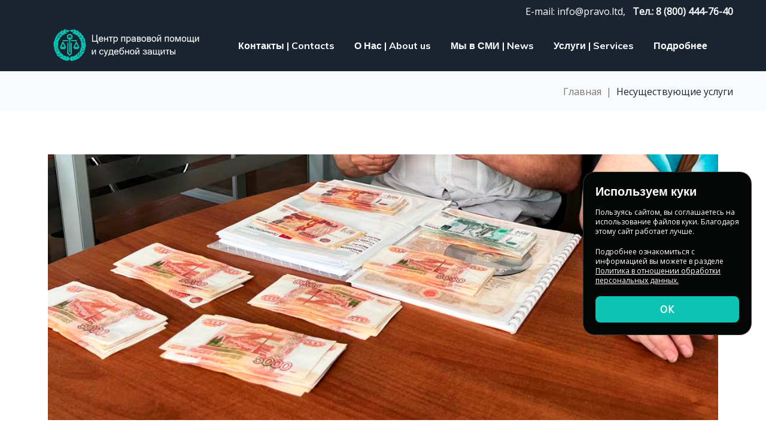

--- FILE ---
content_type: text/html; charset=UTF-8
request_url: https://www.pravo.ltd/tag/%D0%BD%D0%B5%D1%81%D1%83%D1%89%D0%B5%D1%81%D1%82%D0%B2%D1%83%D1%8E%D1%89%D0%B8%D0%B5-%D1%83%D1%81%D0%BB%D1%83%D0%B3%D0%B8/
body_size: 17373
content:
<!DOCTYPE html>
<html lang="ru-RU">
<head>
<meta charset="UTF-8">
<link rel="profile" href="http://gmpg.org/xfn/11">
<link rel="pingback" href="https://www.pravo.ltd/xmlrpc.php">

<meta name="viewport" content="width=device-width, initial-scale=1" />
<title>Несуществующие услуги &#8211; Центр правовой помощи и судебной защиты</title>
<link rel='dns-prefetch' href='//www.google.com' />
<link rel='dns-prefetch' href='//fonts.googleapis.com' />
<link rel='dns-prefetch' href='//s.w.org' />
<link rel="alternate" type="application/rss+xml" title="Центр правовой помощи и судебной защиты &raquo; Лента" href="https://www.pravo.ltd/feed/" />
<link rel="alternate" type="application/rss+xml" title="Центр правовой помощи и судебной защиты &raquo; Лента комментариев" href="https://www.pravo.ltd/comments/feed/" />
<link rel="alternate" type="application/rss+xml" title="Центр правовой помощи и судебной защиты &raquo; Лента метки Несуществующие услуги" href="https://www.pravo.ltd/tag/%d0%bd%d0%b5%d1%81%d1%83%d1%89%d0%b5%d1%81%d1%82%d0%b2%d1%83%d1%8e%d1%89%d0%b8%d0%b5-%d1%83%d1%81%d0%bb%d1%83%d0%b3%d0%b8/feed/" />
		<script type="text/javascript">
			window._wpemojiSettings = {"baseUrl":"https:\/\/s.w.org\/images\/core\/emoji\/13.0.0\/72x72\/","ext":".png","svgUrl":"https:\/\/s.w.org\/images\/core\/emoji\/13.0.0\/svg\/","svgExt":".svg","source":{"concatemoji":"https:\/\/www.pravo.ltd\/wp-includes\/js\/wp-emoji-release.min.js?ver=5.5.17"}};
			!function(e,a,t){var n,r,o,i=a.createElement("canvas"),p=i.getContext&&i.getContext("2d");function s(e,t){var a=String.fromCharCode;p.clearRect(0,0,i.width,i.height),p.fillText(a.apply(this,e),0,0);e=i.toDataURL();return p.clearRect(0,0,i.width,i.height),p.fillText(a.apply(this,t),0,0),e===i.toDataURL()}function c(e){var t=a.createElement("script");t.src=e,t.defer=t.type="text/javascript",a.getElementsByTagName("head")[0].appendChild(t)}for(o=Array("flag","emoji"),t.supports={everything:!0,everythingExceptFlag:!0},r=0;r<o.length;r++)t.supports[o[r]]=function(e){if(!p||!p.fillText)return!1;switch(p.textBaseline="top",p.font="600 32px Arial",e){case"flag":return s([127987,65039,8205,9895,65039],[127987,65039,8203,9895,65039])?!1:!s([55356,56826,55356,56819],[55356,56826,8203,55356,56819])&&!s([55356,57332,56128,56423,56128,56418,56128,56421,56128,56430,56128,56423,56128,56447],[55356,57332,8203,56128,56423,8203,56128,56418,8203,56128,56421,8203,56128,56430,8203,56128,56423,8203,56128,56447]);case"emoji":return!s([55357,56424,8205,55356,57212],[55357,56424,8203,55356,57212])}return!1}(o[r]),t.supports.everything=t.supports.everything&&t.supports[o[r]],"flag"!==o[r]&&(t.supports.everythingExceptFlag=t.supports.everythingExceptFlag&&t.supports[o[r]]);t.supports.everythingExceptFlag=t.supports.everythingExceptFlag&&!t.supports.flag,t.DOMReady=!1,t.readyCallback=function(){t.DOMReady=!0},t.supports.everything||(n=function(){t.readyCallback()},a.addEventListener?(a.addEventListener("DOMContentLoaded",n,!1),e.addEventListener("load",n,!1)):(e.attachEvent("onload",n),a.attachEvent("onreadystatechange",function(){"complete"===a.readyState&&t.readyCallback()})),(n=t.source||{}).concatemoji?c(n.concatemoji):n.wpemoji&&n.twemoji&&(c(n.twemoji),c(n.wpemoji)))}(window,document,window._wpemojiSettings);
		</script>
		<style type="text/css">
img.wp-smiley,
img.emoji {
	display: inline !important;
	border: none !important;
	box-shadow: none !important;
	height: 1em !important;
	width: 1em !important;
	margin: 0 .07em !important;
	vertical-align: -0.1em !important;
	background: none !important;
	padding: 0 !important;
}
</style>
	<link rel='stylesheet' id='font-awesome-css'  href='https://www.pravo.ltd/wp-content/plugins/cherry-socialize/assets/css/font-awesome.min.css?ver=4.7.0' type='text/css' media='all' />
<link rel='stylesheet' id='cherry-socialize-public-css'  href='https://www.pravo.ltd/wp-content/plugins/cherry-socialize/assets/css/public.css?ver=1.1.4' type='text/css' media='all' />
<link rel='stylesheet' id='cherry-testi-swiper-css'  href='https://www.pravo.ltd/wp-content/plugins/cherry-testi/includes/swiper/css/swiper.min.css?ver=4.3.5' type='text/css' media='all' />
<link rel='stylesheet' id='cherry-testi-css'  href='https://www.pravo.ltd/wp-content/plugins/cherry-testi/public/assets/css/style.css?ver=1.1.3' type='text/css' media='all' />
<link rel='stylesheet' id='wp-block-library-css'  href='https://www.pravo.ltd/wp-includes/css/dist/block-library/style.min.css?ver=5.5.17' type='text/css' media='all' />
<link rel='stylesheet' id='cherry-services-css'  href='https://www.pravo.ltd/wp-content/plugins/cherry-services-list/public/assets/css/cherry-services.css?ver=1.4.7' type='text/css' media='all' />
<link rel='stylesheet' id='cherry-services-theme-css'  href='https://www.pravo.ltd/wp-content/plugins/cherry-services-list/public/assets/css/cherry-services-theme.css?ver=1.4.7' type='text/css' media='all' />
<link rel='stylesheet' id='cherry-services-grid-css'  href='https://www.pravo.ltd/wp-content/plugins/cherry-services-list/public/assets/css/cherry-services-grid.css?ver=1.4.7' type='text/css' media='all' />
<link rel='stylesheet' id='contact-form-7-css'  href='https://www.pravo.ltd/wp-content/plugins/contact-form-7/includes/css/styles.css?ver=5.3.2' type='text/css' media='all' />
<link rel='stylesheet' id='material-icons-css'  href='https://www.pravo.ltd/wp-content/themes/rightsdefender/assets/css/material-icons.min.css?ver=2.2.0' type='text/css' media='all' />
<link rel='stylesheet' id='magnific-popup-css'  href='https://www.pravo.ltd/wp-content/themes/rightsdefender/assets/css/magnific-popup.min.css?ver=1.0.1' type='text/css' media='all' />
<link rel='stylesheet' id='jquery-swiper-css'  href='https://www.pravo.ltd/wp-content/themes/rightsdefender/assets/css/swiper.min.css?ver=3.3.0' type='text/css' media='all' />
<link rel='stylesheet' id='rightsdefender-theme-style-css'  href='https://www.pravo.ltd/wp-content/themes/rightsdefender/style.css?ver=1.0.0' type='text/css' media='all' />
<style id='rightsdefender-theme-style-inline-css' type='text/css'>
.showcase-active .showcase-panel { background-image: url( https://www.pravo.ltd/wp-content/themes/rightsdefender/assets/images/header_bg.jpg ); }body.error404 { background-image: url(  ); }.header-wrapper { background-image: url(  ); }
</style>
<link rel='stylesheet' id='dashicons-css'  href='https://www.pravo.ltd/wp-includes/css/dashicons.min.css?ver=5.5.17' type='text/css' media='all' />
<link rel='stylesheet' id='cherry-projects-styles-css'  href='https://www.pravo.ltd/wp-content/plugins/cherry-projects/public/assets/css/styles.css?ver=1.2.15' type='text/css' media='all' />
<link rel='stylesheet' id='cherry-google-fonts-rightsdefender-css'  href='//fonts.googleapis.com/css?family=Open+Sans%3A400%7CMuli%3A900%2C800%2C700%2C400%7CMerriweather%3A700%7CLato%3A400&#038;subset=latin&#038;ver=5.5.17' type='text/css' media='all' />
<link rel='stylesheet' id='cherry-team-css'  href='https://www.pravo.ltd/wp-content/plugins/cherry-team-members/public/assets/css/cherry-team.css?ver=1.4.6' type='text/css' media='all' />
<link rel='stylesheet' id='cherry-team-grid-css'  href='https://www.pravo.ltd/wp-content/plugins/cherry-team-members/public/assets/css/cherry-team-grid.css?ver=1.4.6' type='text/css' media='all' />
<script type='text/javascript' src='https://www.pravo.ltd/wp-includes/js/jquery/jquery.js?ver=1.12.4-wp' id='jquery-core-js'></script>
<link rel="https://api.w.org/" href="https://www.pravo.ltd/wp-json/" /><link rel="alternate" type="application/json" href="https://www.pravo.ltd/wp-json/wp/v2/tags/441" /><link rel="EditURI" type="application/rsd+xml" title="RSD" href="https://www.pravo.ltd/xmlrpc.php?rsd" />
<link rel="wlwmanifest" type="application/wlwmanifest+xml" href="https://www.pravo.ltd/wp-includes/wlwmanifest.xml" /> 
<meta name="generator" content="WordPress 5.5.17" />
<style type="text/css">.recentcomments a{display:inline !important;padding:0 !important;margin:0 !important;}</style><!-- Yandex.Metrika counter by Yandex Metrica Plugin -->
<script type="text/javascript" >
    (function(m,e,t,r,i,k,a){m[i]=m[i]||function(){(m[i].a=m[i].a||[]).push(arguments)};
        m[i].l=1*new Date();k=e.createElement(t),a=e.getElementsByTagName(t)[0],k.async=1,k.src=r,a.parentNode.insertBefore(k,a)})
    (window, document, "script", "https://mc.yandex.ru/metrika/tag.js", "ym");

    ym(69570052, "init", {
        id:69570052,
        clickmap:true,
        trackLinks:true,
        accurateTrackBounce:true,
        webvisor:true,
	            ecommerce: "dataLayer"
	        });
</script>
<noscript><div><img src="https://mc.yandex.ru/watch/69570052" style="position:absolute; left:-9999px;" alt="" /></div></noscript>
<!-- /Yandex.Metrika counter -->
<link rel="icon" href="https://www.pravo.ltd/wp-content/uploads/2020/09/cropped-logo-3-32x32.png" sizes="32x32" />
<link rel="icon" href="https://www.pravo.ltd/wp-content/uploads/2020/09/cropped-logo-3-192x192.png" sizes="192x192" />
<link rel="apple-touch-icon" href="https://www.pravo.ltd/wp-content/uploads/2020/09/cropped-logo-3-180x180.png" />
<meta name="msapplication-TileImage" content="https://www.pravo.ltd/wp-content/uploads/2020/09/cropped-logo-3-270x270.png" />
<style type="text/css">/* #Typography */body {font-style: normal;font-weight: 400;font-size: 14px;line-height: 1.75;font-family: 'Open Sans', sans-serif;letter-spacing: 0px;text-align: left;color: #777777;}h1 {font-style: normal;font-weight: 900;font-size: 62px;line-height: 1.5;font-family: Muli, sans-serif;letter-spacing: 0px;text-align: inherit;color: #1a2431;}h2 {font-style: normal;font-weight: 800;font-size: 28px;line-height: 1.5;font-family: Muli, sans-serif;letter-spacing: 0px;text-align: inherit;color: #1a2431;}h3 {font-style: normal;font-weight: 700;font-size: 30px;line-height: 1.3;font-family: Muli, sans-serif;letter-spacing: 0px;text-align: inherit;color: #1a2431;}h4 {font-style: normal;font-weight: 400;font-size: 21px;line-height: 1.25;font-family: Muli, sans-serif;letter-spacing: 0px;text-align: inherit;color: #1a2431;}h5 {font-style: normal;font-weight: 700;font-size: 16px;line-height: 1.25;font-family: Muli, sans-serif;letter-spacing: 0px;text-align: inherit;color: #14cab4;}h6 {font-style: normal;font-weight: 700;font-size: 15px;line-height: 1.25;font-family: Muli, sans-serif;letter-spacing: 0px;text-align: inherit;color: #1a2431;}@media (min-width: 992px) {body { font-size: 16px; }h1 { font-size: 90px; }h2 { font-size: 40px; }h3 { font-size: 40px; }h4 { font-size: 26px; }h5 { font-size: 18px; }h6 { font-size: 16px; }}a{ color: #14cab4; }h1 a:hover,h2 a:hover,h3 a:hover,h4 a:hover,h5 a:hover,h6 a:hover { color: #14cab4; }.not-found .page-title { color: #1a2431; }a:hover { color: #1a2431; }.set-menu_link:hover { color: #777777; }/* #Invert Color Scheme */.invert { color: #ffffff; }.invert h1 { color: #fff; }.invert h2 { color: #fff; }.invert h3 { color: #fff; }.invert h4 { color: #fff; }.invert h5 { color: #fff; }.invert h6 { color: #fff; }.invert a { color: #ffffff; }.invert a:hover { color: #1a2431; }/* #Button fonts settings */.btn {font-style: normal;font-weight: 400;font-family: 'Open Sans', sans-serif;}.elementor-button-text {font-style: normal;font-weight: 900;font-family: Muli, sans-serif;}/* #Layout */@media (min-width: 1200px) {.container {max-width: 1200px;}}/* #404 */.error-404.not-found .page-title {color: #14cab4;}/* #Elements */blockquote {font-style: normal;font-weight: 400;font-size: 16px;line-height: 1.8;font-family: Lato, sans-serif;letter-spacing: 0;color: #2a2f33;}blockquote cite {color: #777777;}blockquote cite::before {background: #777777;}blockquote::before {color: #14cab4;}code {color: #ffffff;background: #14cab4;}.entry-content > p > a {font-family: Lato, sans-serif;font-style: normal;font-weight: 400;}.entry-content ul > li:before,.entry-content ol > li:before {color:#14cab4;}/* #Project */.projects-item-instance .project-content {background: #ffffff;}.projects-item-instance .hover-content {background-color: rgba(26,36,49,0.6);}.projects-container .projects-list .hover-content a {color: rgba(255,255,255,0.5);}.projects-container .projects-list .hover-content a:hover {color: #ffffff;}.cherry-projects-audio-list .wp-playlist {background: #1a2431;}.cherry-projects-audio-list .wp-playlist-item-meta {color: #ffffff;}.cherry-projects-slider__instance .slider-pro .sp-thumbnails-container .sp-selected-thumbnail .sp-thumbnail {border-color: #14cab4;}.cherry-projects-slider__instance .slider-pro .sp-arrows .sp-arrow:after,.cherry-projects-slider__instance .slider-pro .sp-arrows .sp-arrow:before {background-color: #14cab4;}.cherry-projects-slider__instance .slider-pro .sp-full-screen-button:before {color: #14cab4;}.cherry-spinner-double-bounce .cherry-double-bounce1, .cherry-spinner-double-bounce .cherry-double-bounce2 {background-color: #14cab4;}.cherry-projects-single-post .featured-image a .cover,.cherry-projects-single-post .additional-image a .cover {color: #ffffff;background-color: rgba(20,202,180,0.35);}.wp-playlist-tracks .wp-playlist-item {background-color: #1a2431;}.wp-playlist-item .wp-playlist-item-title,.wp-playlist-item .wp-playlist-item-length {color: #ffffff;}.cherry-projects-single-details-list ul li {color: #14cab4;}/* tm_timeline */div.tm_timeline__body-tense {border-color: rgba(20,202,180,0.3);}.tm_timeline__event__dot:before {box-shadow: 0 0 0 6px rgba(20,202,180,0.21);}.tm_timeline__event__dot:before {background-color: #14cab4;}.tm_timeline__event__date,.tm_timeline__event__description {font-weight: 400;}.tm_timeline__event__description {font-size: 16px;line-height: 1.75;}.tm_timeline__event__title a {color: #1a2431;}.tm_timeline__event__title a:hover {color: #14cab4;}.tm_timeline__event .tm_timeline__event__title {font-style: normal;font-weight: 700;font-size: 40px;line-height: 1.3;font-family: Muli, sans-serif;letter-spacing: 0px;text-align: inherit;color: #1a2431;}/* tm-testi */.tm-testi__item-body footer {color: #777777;}.tm-testi__item-body a {color: #14cab4;}.tm-testi__item-body a:hover {color: #1a2431;}.tm-testi .swiper-pagination-bullet {background-color: #1a2431;}.tm-testi .swiper-pagination-bullet:hover {background-color: #14cab4;}.tm-testi .swiper-pagination-bullet.swiper-pagination-bullet-active {background-color: #14cab4;box-shadow: 0 0 0 6px rgba(20,202,180,0.21);}.tm-testi--boxed blockquote {color: #ffffff;background-color: #1a2431;}.tm-testi--speech-bubble .tm-testi__item-body {color: #ffffff;background-color: #ff6a25;}.tm-testi--speech-bubble .tm-testi__item blockquote:before {color: rgb(46,228,206);}.tm-testi--speech-bubble .tm-testi__item-name {color: #14cab4;}/* cherry-services */.services-item .service-icon {color: #14cab4;}.services-single-item .services-thumbnail {background-color: #1a2431;}.services-single-item .service-slogan,.services-single-item .service-descr {color: #ffffff;}.services-single-item .service-descr {font-style: normal;font-weight: 700;font-size: 28px;line-height: 1.25;font-family: Muli, sans-serif;letter-spacing: 0px;}.services-single-item .cta_wrap {background-color:#14cab4;}.service-cta_title,.service-cta_content {color: #ffffff;}.service-cta .btn {color: #ffffff;border-color: #ffffff;background:none;}.service-cta .btn:hover {color: #14cab4;border-color: #ffffff;background-color: #ffffff;}.service-cta .cta-form_control {color: #777777;}/* #Header */.header-wrapper {background-image: url();background-repeat: repeat;background-position: center top;background-attachment: scroll;}.site-header {background-color: #1a2431;}/* showcase-panel */.showcase-panel {background-position: left;background-color: #181618;}.showcase-panel:before {background-color: rgba(54,165,237,0);}.showcase-panel__subtitle {color: #2a2f33;}.showcase-panel__title {color: #2a2f33;}.showcase-panel__description {color: #2a2f33;}/* ##Logo */.site-logo {font-style: normal;font-weight: 700;font-size: 36px;font-family: Merriweather, serif;}.site-logo__link, .site-logo__link:hover {color: #1a2431;}/* ##Top Panel */.top-panel {background-color: #2a2f33;}.top-panel a {color: #ffffff;}.top-panel a:hover {color: #ffffff;}/*Header button*/.site-header .header-btn {background: transparent;border-color: #ffffff;color: #ffffff;}.site-header .header-btn:hover {background: #14cab4;border-color: #14cab4;color: #ffffff;}/* ##Header Message */.header__message .info-block a[href^="tel:"] {}.header__message .info-block a[href^="tel:"]:hover {color: #14cab4;}.header__message .info-block i {color: #14cab4;}.site-header.transparent .header-container__flex {background-color: #1a2431;}@media (min-width: 768px) {.home .site-header.transparent .header-container {background: transparent;}}.site-header.transparent .header-container {background-color: #1a2431;}.site-description {color: #ffffff;}/* #Search Form */input[type='text'],input[type='email'],input[type='url'],input[type='password'],input[type='search'],input[type='number'],input[type='tel'],input[type='range'],input[type='date'],input[type='month'],input[type='week'],input[type='time'],input[type='datetime'],input[type='datetime-local'],input[type='color'],select,textarea,#tm_builder_outer_content .tm_pb_contact_form .tm_pb_contact_field .tm_pb_contact_form_input {color: #1a2431;}.search-form__field {color: #777777;}.search-form__field::-webkit-input-placeholder { color: #777777; }.search-form__field::-moz-placeholder { color: #777777; }.search-form__field:-moz-placeholder { color: #777777; }.search-form__field:-ms-input-placeholder { color: #777777; }.invert .search-form .btn {color: #ffffff;background: #ffffff;}.invert .search-form .btn:hover {color: #1a2431;background: #ffffff;}.invert .footer-area .search-form .btn {color: #ffffff;background: #14cab4;border-color: #14cab4;}.invert .footer-area .search-form .btn:hover {color: #1a2431;background: #14cab4;border-color: #14cab4;}.header__search .search-form__submit i {color: #777777;}.search-form__toggle:hover,.search-form__close:hover,.header__search .search-form__submit:hover i {color: #14cab4;}/* #Comment, Contact, Password Forms */.comment-form .submit,input[type='submit'].wpcf7-submit,.post-password-form label + input {color: #ffffff;background-color: #14cab4;border-color: #14cab4;}.comment-form .submit:hover,.post-password-form label + input:hover {color: #ffffff;background-color: rgb(0,177,155);border-color: rgb(0,177,155);}input[type='submit'].wpcf7-submit:hover {background-color: #1a2431;border-color: #1a2431;}.transparent .comment-form .submit,.transparent input[type='submit'].wpcf7-submit,.transparent .post-password-form label + input {color: #ffffff;background-color: transparent;border-color: #ffffff;}.transparent .comment-form .submit:hover,.transparent input[type='submit'].wpcf7-submit:hover,.transparent .post-password-form label + input:hover {color: #14cab4;background-color: transparent;border-color: #14cab4;}.wpcf7-wrap .wpcf7-field select {color: #1a2431;}.wpcf7 .transparent input::-webkit-input-placeholder { color: #ffffff; }.wpcf7 .transparent input::-moz-placeholder{ color: #ffffff; }.wpcf7 .transparent input:-moz-placeholder{ color: #ffffff; }.wpcf7 .transparent input:-ms-input-placeholder{ color: #ffffff; }.wpcf7 .transparent textarea.wpcf7-textarea::-webkit-input-placeholder { color: #ffffff; }/* #Input Placeholders */::-webkit-input-placeholder { color: #777777; }::-moz-placeholder{ color: #777777; }:-moz-placeholder{ color: #777777; }:-ms-input-placeholder{ color: #777777; }.share-btns__link {color: #777777;}.share-btns__link:hover {color: #14cab4;}.single-post .share-btns__link {color: #ffffff;background-color: #14cab4;}.single-post .share-btns__link:hover {color: #ffffff;background-color: #1a2431;}/* #Social (invert scheme) */.invert .social-list a {color: #ffffff;}.invert .social-list a:hover {color: #1a2431;}.social-list .menu-item a {color: #777777;}.social-list .menu-item a:hover {color: #14cab4;}/* #Member Social */.tm_pb_builder #tm_builder_outer_content .tm_pb_team_member .tm_pb_team_member_description .tm_pb_member_social_links li a {background: #14cab4;}.tm_pb_builder #tm_builder_outer_content .tm_pb_team_member .tm_pb_team_member_description .tm_pb_member_social_links li a:hover {background: #1a2431;}#tm_builder_outer_content .tm_pb_team_member .tm_pb_member_social_links li a.tm_pb_font_icon {color: #ffffff;}/* #Main Menu */.main-navigation .menu > li > a {color: #ffffff;font-family: Muli, sans-serif;font-weight: 700;font-style: normal;font-size: 16px;line-height: 1.7;letter-spacing: 0px;color: #ffffff;}.main-navigation .menu > li > a:hover,.main-navigation .menu > li.menu-hover > a,.main-navigation .menu > li.current_page_item > a,.main-navigation .menu > li.current_page_ancestor > a,.main-navigation .menu > li.current-menu-item > a,.main-navigation .menu > li.current-menu-ancestor > a {color: #14cab4;}.main-navigation ul ul a {color: #ffffff;font-family: Muli, sans-serif;font-style: normal;font-size: 16px;line-height: 1.7;}.main-navigation .sub-menu > li > a:hover,.main-navigation .sub-menu > li.current_page_item > a,.main-navigation .sub-menu > li.current_page_ancestor > a,.main-navigation .sub-menu > li.current-menu-item > a,.main-navigation .sub-menu > li.current-menu-ancestor > a {color: #14cab4;}.main-navigation .sub-menu {border-top: 2px solid #14cab4;background:rgb(17,27,40);}.menu-item__desc {color: #777777;font-style: normal;font-weight: 400;font-family: 'Open Sans', sans-serif;}/* #Footer Menu */.footer-menu__items li.current-menu-item a,.footer-menu__items li.current_page_item a {color: #777777;}/* #Stuck Menu */.main-navigation.isStuck {background-color: rgb(17,27,40);}/* #Mobile Menu */.menu-toggle__icon,.menu-off__icon {color: #14cab4;}.menu-toggle {color: #ffffff;}.menu-toggle:hover {color: #14cab4;}.menu-toggle span {font-family: Muli, sans-serif;font-weight: 700;font-style: normal;}@media (max-width: 767px) {.main-menu__wrap .menu > li {background-color: rgb(17,27,40);}.main-menu__wrap .top-panel__menu .menu-item a {color: #ffffff;}.main-menu__wrap .top-panel__menu .menu-item.current-menu-item a {color: #14cab4;}.main-menu__wrap .menu .sub-menu-toggle {color: #ffffff;}.main-menu__wrap .menu .sub-menu .sub-menu-toggle {color: #ffffff;}}/* #Entry Meta */.entry-meta {font-family: Lato, sans-serif;font-style: normal;font-weight: 400;line-height: 2;font-size: 12px;letter-spacing: 0px;}.post__cats a,.sticky__label {color: #ffffff;background-color: #14cab4;}.post__cats a:hover {color: #ffffff;background-color: #1a2431;}.posted-by,.posted-by__author,.post-featured-content {color: #777777;}.posted-by,.posted-by__author,.post-featured-content,.post__tags,.post__comments,.post__date,.post__date a {color: #000000;font-family: Lato, sans-serif;font-style: normal;font-weight: 400;}.post__date a:hover {color: #14cab4;}.posted-by a:hover,.posted-by__author:hover {color: #14cab4;}.invert .post__cats a:hover {color: #14cab4;background-color: #ffffff;}/* #Post Format */.format-quote .post-quote {color: #ffffff;background-color: #1a2431;}.post-format-link {color: #ffffff;background-color: rgba(26,36,49,0.78);}.post-format-link:hover {color:#ffffff;background-color: #14cab4;}.post-format-link {font-family: Lato, sans-serif;font-style: normal;font-weight: 400;}.entry-post-format-audio {background: #14cab4;}.entry-post-format-audio .post-format-audio-caption,.entry-post-format-audio .post-format-audio-description {color: #ffffff;}.entry-post-format-audio .post-format-audio-description {font-family: Lato, sans-serif;font-style: normal;font-weight: 400;}.entry-post-format-audio .mejs-container .mejs-time-rail .mejs-time-loaded {background: rgb(46,228,206);}.entry-post-format-audio .mejs-controls .mejs-time-rail .mejs-time-current {background: rgb(71,253,231);}.format-image .post-thumbnail__link::before {background: rgba(26,36,49,0.35);color: #ffffff;}.format-gallery .swiper-button-next,.format-gallery .swiper-button-prev {color: #ffffff;background-color: #14cab4;}.format-gallery .swiper-button-next:hover,.format-gallery .swiper-button-prev:hover {color: #ffffff;background-color: #1a2431;}/* #Author Bio */.post-author__holder {background-color: #1a2431;}.post-author__title a:hover {color: #14cab4;}/* #Comment Reply Link */#cancel-comment-reply-link {color: #1a2431;}#cancel-comment-reply-link:hover {color: #14cab4;}.comment-reply-title,.comments-title {font-style: normal;font-weight: 700;font-family: Muli, sans-serif;color: #14cab4;}.comment-metadata {font-family: Lato, sans-serif;font-style: normal;font-weight: 400;}.jet-posts .jet-posts__inner-box .jet-posts__content .posted-by__author {color: #777777;font-weight: 900;}.jet-posts .jet-posts__inner-box .jet-posts__content .post__date-link {color: #777777;}.jet-posts .jet-posts__inner-box .jet-posts__content .entry-title {font-weight: 800;color: #1a2431;}.jet-posts .jet-posts__inner-box .jet-posts__content:hover .posted-by__author {color: #14cab4;}.jet-posts .jet-posts__inner-box .jet-posts__content:hover .entry-title,.jet-posts .jet-posts__inner-box .jet-posts__content:hover .post__date-link{color: #ffffff;}.jet-posts .jet-posts__inner-box .post-thumbnail:before {background-color: #ffffff;}.jet-posts .jet-posts__inner-box:hover .post-thumbnail:before {background-color: #1a2431;}/* #Paginations */.page-numbers,.page-links a {color: #1a2431;}a.page-numbers:hover,.page-numbers.current,.page-links a:hover,.page-links > .page-links__item {color: #14cab4;}.page-numbers.next,.page-numbers.prev,#tm_builder_outer_content .pagination a.next,#tm_builder_outer_content .pagination a.prev {color: #ffffff;background-color: #14cab4;}.page-numbers.next:hover,.page-numbers.prev:hover,#tm_builder_outer_content .pagination a.next:hover,#tm_builder_outer_content .pagination a.prev:hover {color: #ffffff;background-color: #1a2431;}/* #Breadcrumbs */.breadcrumbs {background-color: #f8fafb;}.breadcrumbs__item-target {color: #1a2431;}.breadcrumbs__item-link:hover {color: #14cab4;}.breadcrumbs__item-link,.breadcrumbs__item-sep {color: #777777;}.post-navigation .nav-links a .nav-text {font-style: normal;font-weight: 700;font-family: Muli, sans-serif;}.post-navigation .nav-links a .post-title {font-style: normal;font-weight: 400;font-family: Muli, sans-serif;color: #1a2431;}.post-navigation .nav-links .nav-previous > a::before,.post-navigation .nav-links .nav-next > a::after {color: #ffffff;background-color: #14cab4;}.post-navigation .nav-links .nav-previous > a:hover::before,.post-navigation .nav-links .nav-next > a:hover::after {color: #ffffff;background-color: #1a2431;}/* #Footer */.site-footer:not(.container) {background-color: #ffffff;}.footer-container {background-color: #ffffff;}.footer-area-wrap {background-color: #ffffff;}.footer-menu li a:hover {color: #ffffff;}.footer-area {color: #777777;}.footer-area .custom-posts .post__cats a {color: #ffffff;}.footer-area .custom-posts .post__cats a:hover {color: #ffffff;}.footer-area .entry-footer a {color: #ffffff;}.footer-area .entry-footer a:hover {color: #ffffff;}.footer-area a {color: #14cab4;}.footer-area a:hover {color: #1a2431;}.footer-area address + a {color: #14cab4;}.footer-area address + a:hover {color: #ffffff;}.footer-area time {color: #1a2431;}.footer-area time:hover {color: #14cab4;}.footer-copyright {color: rgb(204,204,204);}.footer-area .widget-about__content p {color: #777777;}.footer-area .widget-about__content p span,.footer-area .widget-about__content p a {font-weight: 900;color: #777777;}.footer-area .widget-about__content p a:hover {color: #14cab4;}/* #ToTop button */#toTop {color: #ffffff;background-color: #14cab4;}#toTop:hover {/*color: #ffffff;*/background-color: #1a2431;}/* Page preloader */.page-preloader-cover .ouro .anim {background: none repeat scroll 0 0 #14cab4;}.page-title:before{background: #14cab4;}.page-title:before{background: #14cab4;}/* #TM Header Banner */.tm-hb__wrapper .tm-hb__title {font-style: normal;font-weight: 700;line-height: 1.25;font-family: Muli, sans-serif;letter-spacing: 0px;color: #fff;}.tm-hb__wrapper .tm-hb__close {color: #1a2431;background-color: #ffffff;border-color: #ffffff;box-shadow: 3px 4px 18px 0px rgba(26,36,49,0.17);}.tm-hb__wrapper .tm-hb__close:hover {color: #ffffff;}/* Cherry projects */.cherry-projects-wrapper .projects-container[data-settings*='"template":"grid-boxed.tmpl"'] .project-content h3 {font-style: normal;font-weight: 700;font-size: 16px;line-height: 1.25;font-family: Muli, sans-serif;letter-spacing: 0px;color: #14cab4;}@media (min-width: 992px) {.cherry-projects-wrapper .projects-container[data-settings*='"template":"grid-boxed.tmpl"'] .project-content h3 { font-size: 18px; }}/* Cherry testi */.tm-testi--boxed blockquote {border-top: 4px solid #14cab4;color: rgb(0,0,0);background-color: #ffffff;}/* Ecwid Typography */html#ecwid_html body#ecwid_body #main .ecwid {font-style: normal;font-weight: 400;font-size: 14px;line-height: 1.75;font-family: 'Open Sans', sans-serif;letter-spacing: 0px;color: #777777;}@media (min-width: 992px) {html#ecwid_html body#ecwid_body #main .ecwid { font-size: 16px; }}/* #Button Appearance Styles (regular scheme) */.btn-primary,.btn-secondary,.btn-primary:hover,.btn-secondary:hover,#tm_builder_outer_content .tm_pb_button,#tm_builder_outer_content .tm_pb_button:hover,#tm_builder_outer_content .tm_pb_promo a.tm_pb_promo_button {color: #ffffff;}.btn-primary,.comment-form .btn-primary,#tm_builder_outer_content a.tm_pb_button,#tm_builder_outer_content .tm_pb_button.btn-primary,#tm_builder_outer_content button.tm_pb_button,.projects-container .projects-ajax-button-wrapper .projects-ajax-button span {color: #ffffff;background-color: #14cab4;border-color: #14cab4;}.btn-primary:hover,.comment-form .btn-primary:hover,#tm_builder_outer_content a.tm_pb_button:hover,#tm_builder_outer_content button.tm_pb_button:hover,#tm_builder_outer_content .tm_pb_button.btn-primary:hover,.more-link.btn.btn-primary:hover,.projects-container .projects-ajax-button-wrapper .projects-ajax-button span:hover {color: #ffffff;background-color: #1a2431;border-color: #1a2431;}#tm_builder_outer_content .tm_contact_bottom_container.tm_pb_contact_submit.tm_pb_button {color: #ffffff;background-color: #14cab4;}.btn-primary:focus,.comment-form .btn-primary:focus,#tm_builder_outer_content .tm_pb_button.btn-primary:focus {background-color: #1a2431;border-color: #1a2431;}.btn-secondary,#tm_builder_outer_content .tm_pb_button.btn-secondary {color: #ffffff;}.btn-secondary:hover,#tm_builder_outer_content .tm_pb_button.btn-secondary:hover,.btn-secondary:focus,#tm_builder_outer_content .tm_pb_button.btn-secondary:focus {color: #14cab4;border-color: #ffffff;}/* #Button Appearance Styles (invert scheme) */.invert .btn-primary,#tm_builder_outer_content .invert a.tm_pb_button,#tm_builder_outer_content .invert .tm_pb_button.btn-primary,#tm_builder_outer_content .invert .tm_pb_contact_submit.tm_pb_button,.tm-hb__wrapper .btn-primary {color: #ffffff;background: none;border-color: #ffffff;}.invert .btn-primary:hover,.tm-hb__wrapper .btn-primary:hover,#tm_builder_outer_content .invert a.tm_pb_button:hover,#tm_builder_outer_content .invert .tm_pb_contact_submit.tm_pb_button:hover,#tm_builder_outer_content .invert .tm_pb_button.btn-primary:hover {color: #ffffff;background: rgb(0,151,129);border-color: #ffffff;}#tm_builder_outer_content .tm_pb_promo_button.tm_pb_button {color: #ffffff;background-color: #ffffff;border-color: #ffffff;}#tm_builder_outer_content .tm_pb_button.btn.btn-primary.invert,#tm_builder_outer_content .tm_pb_contact_submit.tm_pb_button.invert,#tm_builder_outer_content .tm_pb_promo_button.tm_pb_button {color: #ffffff;background-color: #14cab4;border-color: #14cab4;}#tm_builder_outer_content .tm_pb_button.btn.btn-primary.invert:hover {color: #ffffff;background-color: #ffffff;border-color: #ffffff;}.btn-secondary,#tm_builder_outer_content .invert .tm_pb_button.btn-secondary {color: #ffffff;}.btn-secondary:hover,#tm_builder_outer_content .invert .tm_pb_button.btn-secondary:hover {color: #14cab4;background-color: #ffffff;border-color:#ffffff;}#tm_builder_outer_content .tm_pb_post .btn-primary {color: #14cab4;}#tm_builder_outer_content .tm_pb_post .btn-primary:hover {color: #1a2431;}.subscribe-block.invert .btn-primary:hover {color: #14cab4;border-color: #14cab4;}.showcase-panel__btn {color: #ffffff;background-color: #14cab4;border-color: #14cab4;}.showcase-panel__btn:hover {color: #ffffff;background-color: #1a2431;border-color: #1a2431;}.showcase-panel__btn.btn-secondary {color: #1a2431;border-color: rgb(154,164,177);}.showcase-panel__btn.btn-secondary:hover {color: #ffffff;background-color: #1a2431;border-color: #1a2431;}.projects-container .projects-ajax-button span {color: #ffffff;background-color: #14cab4;border-color: #14cab4;}.projects-container .projects-ajax-button span:hover {color: #ffffff;background-color: #1a2431;border-color: #1a2431;}/* #Widgets (defaults) */.widget li {color: #14cab4;}.invert .widget li {color: #ffffff;}.invert .widget select {color: #777777;}/* #Widget Calendar */.widget_calendar caption {color: #ffffff;background-color: #14cab4;}.widget_calendar caption {font-style: normal;font-weight: 700;font-family: Muli, sans-serif;}.widget_calendar thead tr th {font-style: normal;font-weight: 400;font-family: Muli, sans-serif;}.widget_calendar thead tr th,.widget_calendar tbody tr td {color: #1a2431;}.widget_calendar tbody tr td a {border-color: #777777;color: #1a2431;}.widget_calendar tbody tr td a:hover {background: #1a2431;border-color: #1a2431;color: #ffffff;}.widget_calendar tfoot tr td a {font-style: normal;font-weight: 700;font-family: Muli, sans-serif;color: #777777;}.widget_calendar tfoot tr td a:hover {color: #1a2431;}.widget_calendar th {color: #14cab4;}.invert .widget_calendar th,.invert .widget_calendar tbody tr td {color: #fff;}.invert .widget_calendar tfoot tr td a {color: #ffffff;}.invert .widget_calendar tfoot tr td a:hover {color: #14cab4;}.invert .widget_calendar tbody tr td a {border-color: #ffffff;color: #fff;}.invert .widget_calendar tbody tr td a:hover {background: #ffffff;border-color: #ffffff;color: #ffffff;}/* #Widget Recent Posts */.widget_recent_entries .post-date {color: #777777;}.invert .widget_recent_entries .post-date {color: #ffffff;}.widget_recent_entries a,.widget_recent_comments a {font-style: normal;font-weight: 400;font-family: Muli, sans-serif;color: #14cab4;}.widget_recent_entries a:hover,.widget_recent_comments a:hover {color: #1a2431;}.invert .widget_recent_entries a,.invert .widget_recent_comments a {color: #ffffff;}.invert .widget_recent_entries a:hover,.invert .widget_recent_comments a:hover {color: #14cab4;}.widget_recent_entries .post-date,.widget_recent_comments li {color: #1a2431;font-family: Lato, sans-serif;font-style: normal;font-weight: 400;line-height: 2;font-size: 12px;letter-spacing: 0px;}.widget_recent_comments li {color: #1a2431;font-family: Lato, sans-serif;font-style: normal;font-weight: 400;}.widget_recent_comments .comment-author-link,.widget_recent_comments .comment-author-link a {color: #1a2431;font-family: Lato, sans-serif;font-style: normal;font-weight: 400;}.widget_recent_comments .comment-author-link a:hover {color: #14cab4;}.invert .widget_recent_comments .comment-author-link,.invert .widget_recent_comments .comment-author-link a {color: #14cab4;}.invert .widget_recent_comments .comment-author-link a:hover {color: #14cab4;}.widget_tag_cloud a {color: #777777;font-family: Lato, sans-serif;font-style: normal;font-weight: 400;}.invert .widget_tag_cloud a {color: rgba(255,255,255,0.7);}.widget_tag_cloud a:hover {color: #14cab4;}.widget_archive,.widget_categories,.widget_pages,.widget_meta,.widget_rss,.widget_nav_menu {font-family: Lato, sans-serif;font-style: normal;font-weight: 400;}.footer-area .widget_nav_menu a,.footer-area .widget_nav_menu .current-menu-item a {color: #14cab4;}.footer-area .widget_nav_menu a:hover,.footer-area .widget_nav_menu .current-menu-item a:hover {color: #1a2431;}.widget .select_wrap select,.widget .select_wrap option {font-style: normal;font-weight: 400;font-family: 'Open Sans', sans-serif;}.footer-area .widget-title {font-weight: 700;}.rsswidget {font-style: normal;font-weight: 400;font-family: Muli, sans-serif;color: #1a2431;}.rsswidget:hover {color: #14cab4;}.rssSummary {font-style: normal;font-weight: 400;font-family: 'Open Sans', sans-serif;color: #1a2431;}.invert .rsswidget {color: #ffffff;}.invert .rsswidget:hover {color: #14cab4;}.invert .rssSummary {color: rgba(255,255,255,0.7);}.invert blockquote {color: rgba(255,255,255,0.7);}.invert blockquote cite {color: rgba(255,255,255,0.5);}.invert blockquote cite::before {background: rgba(255,255,255,0.5);}.footer-area .widget_text a[href*="mailto:"] {color: #14cab4;}.footer-area .widget_text a[href*="mailto:"]:hover {color: #ffffff;}/* instagram */.cs-instagram__cover { background-color: rgba(20,202,180,0.7);}.sidebar .follow-block {background-color: #14cab4;}.follow-block .social-list__items .menu-item a {color: #14cab4;}.follow-block .social-list__items .menu-item a:hover {color: #1a2431;}.follow-block .social-list__items .menu-item a {color: #ffffff;}.footer-area-wrap .follow-block .social-list__items .menu-item a:hover {color: #14cab4;}.subscribe-block .widget-title,.subscribe-block .subscribe-block__message,.follow-block .widget-title,.follow-block .follow-block__message {color: #1a2431;}.sidebar .subscribe-block {background-color: rgb(7,189,167);}.tm_pb_widget_area .subscribe-block .subscribe-block__input {color: #ffffff;}.elementor-widget-container .subscribe-block .subscribe-block__input {color: #ffffff;}.subscribe-block .subscribe-block__submit {color: #ffffff;border-color: #1a2431;background-color: #1a2431;}.subscribe-block .subscribe-block__submit:hover {color: #14cab4;border-color: #14cab4;}.sidebar .subscribe-block .subscribe-block__submit:hover {color: #ffffff;border-color: #ffffff;background-color: #14cab4;}/* #Layout */.elementor-section.elementor-section-boxed>.elementor-container {max-width: 1200px;}/* #Title H1*/.elementor-widget-heading h1.elementor-heading-title.elementor-size-small {font-size: 72px;}.elementor-widget-heading h1.elementor-heading-title.elementor-size-medium {font-size: 90px;}.elementor-widget-heading h1.elementor-heading-title.elementor-size-large {font-size: 108px;}.elementor-widget-heading h1.elementor-heading-title.elementor-size-xl {font-size: 126px;}.elementor-widget-heading h1.elementor-heading-title.elementor-size-xxl {font-size: 144px;}.elementor-widget-heading h1.elementor-heading-title {line-height: 1.5;}/* #Title H2*/.elementor-widget-heading h2.elementor-heading-title.elementor-size-small {font-size: 32px;}.elementor-widget-heading h2.elementor-heading-title.elementor-size-medium {font-size: 40px;}.elementor-widget-heading h2.elementor-heading-title.elementor-size-large {font-size: 48px;}.elementor-widget-heading h2.elementor-heading-title.elementor-size-xl {font-size: 56px;}.elementor-widget-heading h2.elementor-heading-title.elementor-size-xxl {font-size: 64px;}.elementor-widget-heading h2.elementor-heading-title {line-height: 1.5;}/* #Title H3*/.elementor-widget-heading h3.elementor-heading-title.elementor-size-small {font-size: 32px;}.elementor-widget-heading h3.elementor-heading-title.elementor-size-medium {font-size: 40px;}.elementor-widget-heading h3.elementor-heading-title.elementor-size-large {font-size: 48px;}.elementor-widget-heading h3.elementor-heading-title.elementor-size-xl {font-size: 56px;}.elementor-widget-heading h3.elementor-heading-title.elementor-size-xxl {font-size: 64px;}.elementor-widget-heading h3.elementor-heading-title {line-height: 1.3;}/* #Title H4*/.elementor-widget-heading h4.elementor-heading-title.elementor-size-small {font-size: 21px;}.elementor-widget-heading h4.elementor-heading-title.elementor-size-medium {font-size: 26px;}.elementor-widget-heading h4.elementor-heading-title.elementor-size-large {font-size: 32px;}.elementor-widget-heading h4.elementor-heading-title.elementor-size-xl {font-size: 37px;}.elementor-widget-heading h4.elementor-heading-title.elementor-size-xxl {font-size: 42px;}/* #Title H5*/.elementor-widget-heading h5.elementor-heading-title.elementor-size-small {font-size: 15px;}.elementor-widget-heading h5.elementor-heading-title.elementor-size-medium {font-size: 18px;}.elementor-widget-heading h5.elementor-heading-title.elementor-size-large {font-size: 22px;}.elementor-widget-heading h5.elementor-heading-title.elementor-size-xl {font-size: 26px;}.elementor-widget-heading h5.elementor-heading-title.elementor-size-xxl {font-size: 29px;}.elementor-widget-heading h5.elementor-heading-title {line-height: 1.25;}/* #Title H6*/.elementor-widget-heading h6.elementor-heading-title.elementor-size-small {font-size: 13px;}.elementor-widget-heading h6.elementor-heading-title.elementor-size-medium {font-size: 16px;}.elementor-widget-heading h6.elementor-heading-title.elementor-size-large {font-size: 20px;}.elementor-widget-heading h6.elementor-heading-title.elementor-size-xl {font-size: 23px;}.elementor-widget-heading h6.elementor-heading-title.elementor-size-xxl {font-size: 26px;}.elementor-widget-heading h6.elementor-heading-title {line-height: 1.25;}.elementor-widget-heading div.elementor-heading-title,.elementor-widget-heading span.elementor-heading-title,.elementor-widget-heading p.elementor-heading-title {line-height: 1.75;}.elementor-widget-heading div.elementor-heading-title.elementor-size-small,.elementor-widget-heading span.elementor-heading-title.elementor-size-small,.elementor-widget-heading p.elementor-heading-title.elementor-size-small {font-size: 13px;}.elementor-widget-heading div.elementor-heading-title.elementor-size-medium,.elementor-widget-heading span.elementor-heading-title.elementor-size-medium,.elementor-widget-heading p.elementor-heading-title.elementor-size-medium {font-size: 16px;}.elementor-widget-heading div.elementor-heading-title.elementor-size-large,.elementor-widget-heading span.elementor-heading-title.elementor-size-large,.elementor-widget-heading p.elementor-heading-title.elementor-size-large {font-size: 20px;}.elementor-widget-heading div.elementor-heading-title.elementor-size-xl,.elementor-widget-heading span.elementor-heading-title.elementor-size-xl,.elementor-widget-heading p.elementor-heading-title.elementor-size-xl {font-size: 23px;}.elementor-widget-heading div.elementor-heading-title.elementor-size-xxl,.elementor-widget-heading span.elementor-heading-title.elementor-size-xxl,.elementor-widget-heading p.elementor-heading-title.elementor-size-xxl {font-size: 26px;}/* image-box *//* button */.elementor-widget-container .elementor-button-wrapper .elementor-button {color: #1a2431;border-color: #14cab4;}.elementor-widget-container .elementor-button-wrapper .elementor-button:hover {color: #ffffff;background-color: #1a2431;border-color: #1a2431;}.invert .elementor-widget-container .elementor-button-wrapper .elementor-button {background-color: #14cab4;color: #ffffff;border-color: #14cab4;}.invert .elementor-widget-container .elementor-button-wrapper .elementor-button:hover {background-color: #1a2431;color: #ffffff;border-color: #1a2431;}.elementor-widget-container .subscribe-block > h5,.elementor-widget-container .follow-block > h5 {font-style: normal;font-weight: 800;font-size: 28px;line-height: 1.5;font-family: Muli, sans-serif;letter-spacing: 0px;}@media (min-width: 992px) {.elementor-widget-container .subscribe-block > h5,.elementor-widget-container .follow-block > h5 {font-size: 40px;}}.elementor-widget-jet-posts .post-thumbnail {border-color: #ffffff;}/*circle-progress*/.elementor-circle-progress .circle-val {color: #14cab4;}/* cherry services */.services-listing .count::before {font-family: Muli, sans-serif;font-style: normal;font-weight: 900;}/* .services-listing .services-item_content a,.services-listing .services-item_content a:hover {background: none;} */.invert .services-listing.cherry-services-row .services-item:nth-child(3n+1) {background: #1a2431;}.invert .services-listing.cherry-services-row .services-item:nth-child(3n+2) {background: #14cab4;}.invert .services-listing.cherry-services-row .services-item:nth-child(3n+3) {background: #1a2431;}.elementor-widget-cherry_projects_terms .projects-terms-list .inner-wrapper:before {background: #ff6a25;}.elementor-widget-container .team-container .team-listing .team-item .team-listing_photo:before {background: #14cab4;}.elementor-widget-container .team-container .team-listing .team-item .team-listing_content .team-listing_name {font-family: Muli, sans-serif;font-weight: 800;}.elementor-widget-container .team-container .team-listing .team-item .team-listing_content .team-listing_position {font-family: Muli, sans-serif;font-weight: 900;}.elementor-widget-container .team-container .team-listing .team-item .team-listing_content:hover {color: #ffffff;}.services-listing .services-item_content a::before,.services-listing .services-item_content a::after,.elementor-widget-cherry_projects_terms .projects-terms-list .project-terms-content h5 a::before {background: #ffffff;}.invert .cherry-projects-terms-wrapper {color: #ffffff;}.invert .elementor-counter .elementor-counter-title {color: #ffffff;font-family: Muli, sans-serif;font-weight: 400;}.services-listing .services-item_content .services-macros:hover,.services-listing .services-item_content .services-macros a:hover {color: #ffffff;}.services-listing .services-item_content .services-macros::before,.services-listing .services-item_content .services-macros::after {background: #ffffff;}/* #Slider */.tm_pb_builder #tm_builder_outer_content .tm-pb-controllers > a::before,.tm_pb_builder #tm_builder_outer_content .tm-pb-controllers > a:hover,.tm_pb_builder #tm_builder_outer_content .tm-pb-controllers > a.tm-pb-active-control {background: #14cab4;}.tm_pb_builder #tm_builder_outer_content .tm-pb-controllers > a::after {background: rgba(20,202,180,0.46);}.tm_pb_builder #tm_builder_outer_content .tm-pb-slider-arrows .tm-pb-arrow-prev,.tm_pb_builder #tm_builder_outer_content .tm-pb-slider-arrows .tm-pb-arrow-next {background-color: #14cab4;}.tm_pb_builder #tm_builder_outer_content .tm-pb-slider-arrows .tm-pb-arrow-prev::before,.tm_pb_builder #tm_builder_outer_content .tm-pb-slider-arrows .tm-pb-arrow-next::before {color: #ffffff;}.tm_pb_builder #tm_builder_outer_content .tm-pb-slider-arrows .tm-pb-arrow-prev:hover::before,.tm_pb_builder #tm_builder_outer_content .tm-pb-slider-arrows .tm-pb-arrow-next:hover::before {color: #ffffff;}.tm_pb_builder #tm_builder_outer_content .tm-pb-slider-arrows .tm-pb-arrow-prev:hover,.tm_pb_builder #tm_builder_outer_content .tm-pb-slider-arrows .tm-pb-arrow-next:hover {background-color: #1a2431;}/* #video_slider */#tm_builder_outer_content .tm_pb_video_slider .tm_pb_slider:hover .tm_pb_video_overlay_hover {background-color: rgba(26,36,49,0.6);}.tm_pb_builder #tm_builder_outer_content .tm_pb_video_overlay .tm_pb_video_overlay_hover a.tm_pb_video_play::before {color: #ffffff;background: #14cab4;}.tm_pb_builder #tm_builder_outer_content .tm_pb_video_overlay .tm_pb_video_overlay_hover a:hover.tm_pb_video_play::before {color: #14cab4;background: #ffffff;}#tm_builder_outer_content .tm_pb_carousel_item .tm_pb_video_overlay_hover:hover,#tm_builder_outer_content .tm_pb_module.tm_pb_video_slider .tm_pb_carousel_items .tm_pb_carousel_item.tm-pb-active-control .tm_pb_video_overlay_hover {background: rgba(26,36,49,0.6);}#tm_builder_outer_content .tm_pb_carousel .tm_pb_video_overlay .tm_pb_video_overlay_hover a.tm_pb_video_play::before,#tm_builder_outer_content .tm_pb_carousel .tm_pb_video_overlay .tm_pb_video_overlay_hover a:hover.tm_pb_video_play::before {color: #ffffff;}/* #Blog */#tm_builder_outer_content .tm_pb_blog .entry-title {font-style: normal;font-weight: 400;font-family: Muli, sans-serif;}#tm_builder_outer_content .tm_pb_blog .tm_pb_post_meta {font-family: Lato, sans-serif;font-weight: 400;font-style: normal;}#tm_builder_outer_content .tm_pb_blog .published {color: #14cab4;}#tm_builder_outer_content .tm_pb_blog .entry-title a:hover {color: #14cab4;}#tm_builder_outer_content .tm_pb_blog .author a {color: #777777;}#tm_builder_outer_content .tm_pb_blog .author a:hover {color: #14cab4;}#tm_builder_outer_content .tm_audio_content,#tm_builder_outer_content .tm_quote_content,#tm_builder_outer_content .tm_link_content {background-color: #14cab4;}#tm_builder_outer_content .tm_quote_content cite::before {background: #ffffff;}#tm_builder_outer_content .tm_link_content .tm_link_main_url:hover {color: #1a2431!important;}/* #Tabs */.tm_pb_builder #tm_builder_outer_content .tm_pb_tabs .tm_pb_tabs_controls li:hover {background: #14cab4;}/* #Number Counter */#tm_builder_outer_content .tm_pb_number_counter .percent {border-color: #14cab4;}/* #Pricing Table */.tm_pb_builder #tm_builder_outer_content div.tm_pb_pricing_table .tm_pb_sum {color: #14cab4;}.tm_pb_builder #tm_builder_outer_content div.tm_pb_pricing_table.tm_pb_featured_table {color: #ffffff;background-color: #14cab4;}.tm_pb_builder #tm_builder_outer_content div.tm_pb_pricing_table.tm_pb_featured_table .tm_pb_pricing_title,.tm_pb_builder #tm_builder_outer_content div.tm_pb_pricing_table.tm_pb_featured_table .tm_pb_sum,.tm_pb_builder #tm_builder_outer_content div.tm_pb_pricing_table.tm_pb_featured_table .tm_pb_frequency,.tm_pb_builder #tm_builder_outer_content div.tm_pb_pricing_table.tm_pb_featured_table .tm_pb_dollar_sign {color: #ffffff;}.tm_pb_builder #tm_builder_outer_content div.tm_pb_pricing_table.tm_pb_featured_table .tm_pb_button {color: #14cab4;background-color: #ffffff;}.tm_pb_builder #tm_builder_outer_content div.tm_pb_pricing_table.tm_pb_featured_table .tm_pb_button:hover {color: #ffffff;background-color: #1a2431;}.tm_pb_builder #tm_builder_outer_content .tm_pb_pricing_content_top::after {border-bottom-color: #14cab4;}/* #Social Media Follow */.tm_pb_builder #tm_builder_outer_content .tm_pb_social_media_follow li a.icon:hover {background: #1a2431!important;}/* #Person */#tm_builder_outer_content .tm_pb_team_member .tm_pb_member_social_links li a.tm_pb_font_icon { background: #14cab4;}#tm_builder_outer_content .tm_pb_team_member .tm_pb_member_social_links li a.tm_pb_font_icon:hover { background: #1a2431;}/* #Testimonial */#tm_builder_outer_content div.tm_pb_testimonial .tm_pb_testimonial_description:before {color:#14cab4;}#tm_builder_outer_content .tm_pb_testimonial .tm_pb_testimonial_author {font-style: normal;font-weight: 700;font-size: 1.25em;line-height: 1.25;font-family: Muli, sans-serif;color: #14cab4;}#tm_builder_outer_content .tm_pb_testimonial .tm_pb_testimonial_author::before {background: #14cab4;}/* #Countdown Timer */#tm_builder_outer_content .tm_pb_countdown_timer_container .section span.countdown-sep {color: #ffffff;}#tm_builder_outer_content .tm_pb_countdown_timer_container span.countdown-sep::before,#tm_builder_outer_content .tm_pb_countdown_timer_container span.countdown-sep::after {background: #ffffff;}#tm_builder_outer_content .tm_pb_countdown_timer_circle_layout .tm_pb_countdown_timer_container span.countdown-sep::before,#tm_builder_outer_content .tm_pb_countdown_timer_circle_layout .tm_pb_countdown_timer_container span.countdown-sep::after {background: #ffffff;}/* #Typography */#tm_builder_outer_content .tm_pb_blurb_content ul li {color: #14cab4;}#tm_builder_outer_content .tm_pb_contact_form .tm_pb_contact_form_input {color: #777777;}/* #Post Slider */#tm_builder_outer_content div.tm_pb_post_slider.tm_pb_bg_layout_light {background: #1a2431;}#tm_builder_outer_content div.tm_pb_post_slider .tm_pb_slide_content {color: #ffffff;}#tm_builder_outer_content div.tm_pb_post_slider .tm_pb_slide_content .post-meta {color: #ffffff!important;}#tm_builder_outer_content div.tm_pb_post_slider .tm_pb_slide_content .post-meta a {color: #14cab4!important;}#tm_builder_outer_content div.tm_pb_post_slider .tm_pb_slide_content .post-meta a:hover {color: #ffffff!important;}/* #Blurb */.widget_nav_menu li.active a {color: #1a2431;}/* #Image */#tm_builder_outer_content .tm_pb_image a:hover {box-shadow: 3px 4px 18px 0 rgba(119,119,119,0.3);}</style>		<style type="text/css" id="wp-custom-css">
			.jet-posts__inner-content {
    position: absolute;
    padding: 0;
    overflow: hidden;
    z-index: 2;
    width: 100%;
    height: 100%;
    top: 0;
    left: 0;
}
.elementor-widget-jet-posts .entry-title {
    margin: 20px 20px 0 35px;
    line-height: 1.5;
    font-weight: 800;
    color: #1a2431;
    font-size: 1.375rem;
}
.team-collapse-rows .team-item {
    padding-bottom: 0;
    text-align: center;
}

.cookie-banner {
	display: none;
	bottom: 160px;
	position: fixed;
	right: 24px;
	width: 282px;
	z-index: 100;
	background-color: rgb(5, 6, 6);
	color: #ffffff;
	border-radius: 20px;
	padding: 20px;
	width: 282px;
	border: 1px solid #ffffff30;
}

.cookie-banner__title {
	margin: 0 0 15px;
	font-weight: bold;
	font-size: 20px;
	line-height: 24px;
	color: white;
}

.cookie-banner__text {
	font-size: 12px;
	line-height: 16px;
	font-weight: 300;
}

.cookie-banner__button {
	display: block;
	width: 100%;
	border: 0;
	font-weight: 600;
	background-color: #0CC3B4;
	color: #fff;
	padding: 10px 16px;
	border-radius: 8px;
	margin-top: 16px;
	font-size: 16px;
	font-weight: 600;
	line-height: 24px;
	transition: all 0.2s ease 0s;
}

.cookie-banner__text a {
	color: #fff;
	text-decoration: underline;
}

.cookie-banner__text a:hover {
	color: #c1c1c1;
}		</style>
		</head>

<body class="archive tag tag-441 group-blog hfeed header-layout-fullwidth content-layout-boxed footer-layout-fullwidth blog-default position-fullwidth sidebar-1-3  elementor-default elementor-kit-6004">
<div class="page-preloader-cover">
			<div class="kart-loader">
				<div class="sheath">
						<div class="segment"></div>
				</div>
				<div class="sheath">
						<div class="segment"></div>
				</div>
				<div class="sheath">
						<div class="segment"></div>
				</div>
				<div class="sheath">
						<div class="segment"></div>
				</div>
				<div class="sheath">
						<div class="segment"></div>
				</div>
				<div class="sheath">
						<div class="segment"></div>
				</div>
				<div class="sheath">
						<div class="segment"></div>
				</div>
				<div class="sheath">
						<div class="segment"></div>
				</div>
				<div class="sheath">
						<div class="segment"></div>
				</div>
				<div class="sheath">
						<div class="segment"></div>
				</div>
				<div class="sheath">
						<div class="segment"></div>
				</div>
				<div class="sheath">
						<div class="segment"></div>
				</div>
			</div>
		</div><div id="page" class="site">
	<a class="skip-link screen-reader-text" href="#content">Skip to content</a>
	<header id="masthead" class="site-header transparent" role="banner">
						<div class="header-wrapper"><div class="container" style="text-align: right; margin-bottom: 5px;margin-top: 5px; \ word-break:break-all; "><a href="mailto:info@pravo.ltd," style="color:white;">E-mail: info@pravo.ltd,</a> &nbsp; <a href="tel:+78004447640" style="color:white; white-space:nowrap;"><strong>Тел.: 8 (800) 444-76-40</strong></a></div></div>
			<div class="header-container">
				<div class="header-container_wrap container">
					
<div class="header-container__flex">

	<div class="site-branding">
		<div class="site-logo"><a class="site-logo__link" href="https://www.pravo.ltd/" rel="home"><img src="http://www.pravo.ltd/wp-content/uploads/2020/09/logo-adv4.png" alt="Центр правовой помощи и судебной защиты" class="site-link__img"  width="400" height="85"></a></div>			</div>

		<nav id="site-navigation" class="main-navigation" role="navigation">
		<button class="menu-toggle" aria-controls="main-menu" aria-expanded="false">
			<i class="menu-toggle__icon fa fa-bars"></i>
			<i class="menu-off__icon fa fa-times"></i>
			<span>Меню</span>
		</button>
		<div class="main-menu__wrap">
			<ul id="main-menu" class="menu"><li id="menu-item-4735" class="menu-item menu-item-type-post_type menu-item-object-page menu-item-4735"><a href="https://www.pravo.ltd/contacts/">Контакты | Contacts</a></li>
<li id="menu-item-20" class="menu-item menu-item-type-post_type menu-item-object-page menu-item-20"><a href="https://www.pravo.ltd/%d0%be-%d0%bd%d0%b0%d1%81/">О Нас | About us</a></li>
<li id="menu-item-6020" class="menu-item menu-item-type-custom menu-item-object-custom menu-item-6020"><a href="https://www.pravo.ltd/category/new/">Мы в СМИ | News</a></li>
<li id="menu-item-3875" class="menu-item menu-item-type-post_type menu-item-object-page menu-item-3875"><a href="https://www.pravo.ltd/%d1%83%d1%81%d0%bb%d1%83%d0%b3%d0%b8/">Услуги | Services</a></li>
<li id="menu-item-5885" class="menu-item menu-item-type-post_type menu-item-object-page menu-item-5885"><a href="https://www.pravo.ltd/%d0%bf%d1%80%d0%b0%d0%b9%d1%81-%d0%bb%d0%b8%d1%81%d1%82/">Прайс-лист | Prices</a></li>
<li id="menu-item-6141" class="menu-item menu-item-type-custom menu-item-object-custom menu-item-6141"><a href="https://www.pravo.ltd/category/статьи/">Статьи | Articles</a></li>
<li id="menu-item-7530" class="menu-item menu-item-type-post_type menu-item-object-page menu-item-7530"><a href="https://www.pravo.ltd/%d0%b2%d0%b0%d0%ba%d0%b0%d0%bd%d1%81%d0%b8%d0%b8/">Вакансии | Vacancies</a></li>
</ul>		</div>
	</nav><!-- #site-navigation -->
			</div>
 
				</div>
			</div><!-- .header-container -->
				</div>
		
		<div class="breadcrumbs"><div class="container"><div class="row"><div class="breadcrumbs__title"></div><div class="breadcrumbs__items">
		<div class="breadcrumbs__content">
		<div class="breadcrumbs__wrap"><div class="breadcrumbs__item"><a href="https://www.pravo.ltd/" class="breadcrumbs__item-link is-home" rel="home" title="Главная">Главная</a></div>
			 <div class="breadcrumbs__item"><div class="breadcrumbs__item-sep">|</div></div> <div class="breadcrumbs__item"><span class="breadcrumbs__item-target">Несуществующие услуги</span></div>
		</div>
		</div></div></div></div>
		</div>	</header><!-- #masthead -->

	<div id="content" class="site-content container">

	<div id="full-width-header-area" class="full-width-header-area widget-area"></div>
	<div id="before-content-area" class="before-content-area widget-area"></div>
	<div class="row">

		<div id="primary" class="col-xs-12 col-md-12">

			<div id="before-loop-area" class="before-loop-area widget-area"></div>
			<main id="main" class="site-main" role="main">

				
	<header class="page-header">
		<h1 class="page-title screen-reader-text">Метка: <span>Несуществующие услуги</span></h1>	</header><!-- .page-header -->

	<div class="posts-list posts-list--default fullwidth">

	<article id="post-6988" class="posts-list__item card post-thumbnail__link post-thumbnail--fullwidth post-6988 post type-post status-publish format-standard has-post-thumbnail hentry category-new tag-436 tag-437 tag-225 tag-52 tag-76 tag-441 tag-214 tag-369 tag-442 tag-229 tag-438 tag-443 tag-439 tag-278 tag-274 has-thumb">

	
	<figure class="post-thumbnail">

		<a href="https://www.pravo.ltd/2022/09/08/%d0%bc%d1%8b-%d0%bd%d0%b5-%d0%be%d0%b1%d0%b5%d1%89%d0%b0%d0%bb%d0%b8-%d0%b0-%d0%bf%d1%80%d0%be%d1%81%d1%82%d0%be-%d1%81%d0%b4%d0%b5%d0%bb%d0%b0%d0%bb%d0%b8-%d1%81%d0%b2%d0%be%d1%8e-%d1%80%d0%b0%d0%b1/" class="wp-image"><img class="post-thumbnail__img wp-post-image" src="https://www.pravo.ltd/wp-content/uploads/2022/09/Пострадавшим-вернули-деньги.jpg" alt="Мы не обещали, а просто сделали свою работу. Пострадавшим вернули деньги!" width="1277" height="506"></a>
		
		
			</figure><!-- .post-thumbnail -->

	<div class="post-list__item-content">
		<div class="post-list__item-content--inner">
			<header class="entry-header">
									<div class="entry-meta">
											</div><!-- .entry-meta -->
				
				<h4 class="entry-title"><a href="https://www.pravo.ltd/2022/09/08/%d0%bc%d1%8b-%d0%bd%d0%b5-%d0%be%d0%b1%d0%b5%d1%89%d0%b0%d0%bb%d0%b8-%d0%b0-%d0%bf%d1%80%d0%be%d1%81%d1%82%d0%be-%d1%81%d0%b4%d0%b5%d0%bb%d0%b0%d0%bb%d0%b8-%d1%81%d0%b2%d0%be%d1%8e-%d1%80%d0%b0%d0%b1/" rel="bookmark">Мы не обещали, а просто сделали свою работу. Пострадавшим вернули деньги!</a></h4>			</header><!-- .entry-header -->

			<div class="entry-content">
				<p >В продолжение новости Обещали помочь, но обобрали до нитки. Осторожно: мошенники-юристы! от 29 августа 2022 года сообщаем, что пострадавшим от лже-юристов вернули все деньги. Благодаря&hellip;</p>
				<div class="entry-content--footer">
					<a href="https://www.pravo.ltd/2022/09/08/%d0%bc%d1%8b-%d0%bd%d0%b5-%d0%be%d0%b1%d0%b5%d1%89%d0%b0%d0%bb%d0%b8-%d0%b0-%d0%bf%d1%80%d0%be%d1%81%d1%82%d0%be-%d1%81%d0%b4%d0%b5%d0%bb%d0%b0%d0%bb%d0%b8-%d1%81%d0%b2%d0%be%d1%8e-%d1%80%d0%b0%d0%b1/" class="btn btn-primary">Подробнее</a>
					<div class="share-btns__list "><div class="share-btns__item facebook-item"><a class="share-btns__link" href="https://www.facebook.com/sharer/sharer.php?u=https%3A%2F%2Fwww.pravo.ltd%2F2022%2F09%2F08%2F%25d0%25bc%25d1%258b-%25d0%25bd%25d0%25b5-%25d0%25be%25d0%25b1%25d0%25b5%25d1%2589%25d0%25b0%25d0%25bb%25d0%25b8-%25d0%25b0-%25d0%25bf%25d1%2580%25d0%25be%25d1%2581%25d1%2582%25d0%25be-%25d1%2581%25d0%25b4%25d0%25b5%25d0%25bb%25d0%25b0%25d0%25bb%25d0%25b8-%25d1%2581%25d0%25b2%25d0%25be%25d1%258e-%25d1%2580%25d0%25b0%25d0%25b1%2F&amp;t=%D0%9C%D1%8B+%D0%BD%D0%B5+%D0%BE%D0%B1%D0%B5%D1%89%D0%B0%D0%BB%D0%B8%2C+%D0%B0+%D0%BF%D1%80%D0%BE%D1%81%D1%82%D0%BE+%D1%81%D0%B4%D0%B5%D0%BB%D0%B0%D0%BB%D0%B8+%D1%81%D0%B2%D0%BE%D1%8E+%D1%80%D0%B0%D0%B1%D0%BE%D1%82%D1%83.+%D0%9F%D0%BE%D1%81%D1%82%D1%80%D0%B0%D0%B4%D0%B0%D0%B2%D1%88%D0%B8%D0%BC+%D0%B2%D0%B5%D1%80%D0%BD%D1%83%D0%BB%D0%B8+%D0%B4%D0%B5%D0%BD%D1%8C%D0%B3%D0%B8%21" target="_blank" rel="nofollow" title="Share on Facebook"><i class="fa fa-facebook"></i><span class="share-btns__label screen-reader-text">Facebook</span></a></div><div class="share-btns__item twitter-item"><a class="share-btns__link" href="https://twitter.com/intent/tweet?url=https%3A%2F%2Fwww.pravo.ltd%2F2022%2F09%2F08%2F%25d0%25bc%25d1%258b-%25d0%25bd%25d0%25b5-%25d0%25be%25d0%25b1%25d0%25b5%25d1%2589%25d0%25b0%25d0%25bb%25d0%25b8-%25d0%25b0-%25d0%25bf%25d1%2580%25d0%25be%25d1%2581%25d1%2582%25d0%25be-%25d1%2581%25d0%25b4%25d0%25b5%25d0%25bb%25d0%25b0%25d0%25bb%25d0%25b8-%25d1%2581%25d0%25b2%25d0%25be%25d1%258e-%25d1%2580%25d0%25b0%25d0%25b1%2F&amp;text=%D0%9C%D1%8B+%D0%BD%D0%B5+%D0%BE%D0%B1%D0%B5%D1%89%D0%B0%D0%BB%D0%B8%2C+%D0%B0+%D0%BF%D1%80%D0%BE%D1%81%D1%82%D0%BE+%D1%81%D0%B4%D0%B5%D0%BB%D0%B0%D0%BB%D0%B8+%D1%81%D0%B2%D0%BE%D1%8E+%D1%80%D0%B0%D0%B1%D0%BE%D1%82%D1%83.+%D0%9F%D0%BE%D1%81%D1%82%D1%80%D0%B0%D0%B4%D0%B0%D0%B2%D1%88%D0%B8%D0%BC+%D0%B2%D0%B5%D1%80%D0%BD%D1%83%D0%BB%D0%B8+%D0%B4%D0%B5%D0%BD%D1%8C%D0%B3%D0%B8%21" target="_blank" rel="nofollow" title="Share on Twitter"><i class="fa fa-twitter"></i><span class="share-btns__label screen-reader-text">Twitter</span></a></div><div class="share-btns__item google-plus-item"><a class="share-btns__link" href="https://plus.google.com/share?url=https%3A%2F%2Fwww.pravo.ltd%2F2022%2F09%2F08%2F%25d0%25bc%25d1%258b-%25d0%25bd%25d0%25b5-%25d0%25be%25d0%25b1%25d0%25b5%25d1%2589%25d0%25b0%25d0%25bb%25d0%25b8-%25d0%25b0-%25d0%25bf%25d1%2580%25d0%25be%25d1%2581%25d1%2582%25d0%25be-%25d1%2581%25d0%25b4%25d0%25b5%25d0%25bb%25d0%25b0%25d0%25bb%25d0%25b8-%25d1%2581%25d0%25b2%25d0%25be%25d1%258e-%25d1%2580%25d0%25b0%25d0%25b1%2F" target="_blank" rel="nofollow" title="Share on Google+"><i class="fa fa-google-plus"></i><span class="share-btns__label screen-reader-text">Google+</span></a></div><div class="share-btns__item linkedin-item"><a class="share-btns__link" href="http://www.linkedin.com/shareArticle?mini=true&amp;url=https%3A%2F%2Fwww.pravo.ltd%2F2022%2F09%2F08%2F%25d0%25bc%25d1%258b-%25d0%25bd%25d0%25b5-%25d0%25be%25d0%25b1%25d0%25b5%25d1%2589%25d0%25b0%25d0%25bb%25d0%25b8-%25d0%25b0-%25d0%25bf%25d1%2580%25d0%25be%25d1%2581%25d1%2582%25d0%25be-%25d1%2581%25d0%25b4%25d0%25b5%25d0%25bb%25d0%25b0%25d0%25bb%25d0%25b8-%25d1%2581%25d0%25b2%25d0%25be%25d1%258e-%25d1%2580%25d0%25b0%25d0%25b1%2F&amp;title=%D0%9C%D1%8B+%D0%BD%D0%B5+%D0%BE%D0%B1%D0%B5%D1%89%D0%B0%D0%BB%D0%B8%2C+%D0%B0+%D0%BF%D1%80%D0%BE%D1%81%D1%82%D0%BE+%D1%81%D0%B4%D0%B5%D0%BB%D0%B0%D0%BB%D0%B8+%D1%81%D0%B2%D0%BE%D1%8E+%D1%80%D0%B0%D0%B1%D0%BE%D1%82%D1%83.+%D0%9F%D0%BE%D1%81%D1%82%D1%80%D0%B0%D0%B4%D0%B0%D0%B2%D1%88%D0%B8%D0%BC+%D0%B2%D0%B5%D1%80%D0%BD%D1%83%D0%BB%D0%B8+%D0%B4%D0%B5%D0%BD%D1%8C%D0%B3%D0%B8%21&amp;summary=%D0%92+%D0%BF%D1%80%D0%BE%D0%B4%D0%BE%D0%BB%D0%B6%D0%B5%D0%BD%D0%B8%D0%B5+%D0%BD%D0%BE%D0%B2%D0%BE%D1%81%D1%82%D0%B8+%D0%9E%D0%B1%D0%B5%D1%89%D0%B0%D0%BB%D0%B8+%D0%BF%D0%BE%D0%BC%D0%BE%D1%87%D1%8C%2C+%D0%BD%D0%BE+%D0%BE%D0%B1%D0%BE%D0%B1%D1%80%D0%B0%D0%BB%D0%B8+%D0%B4%D0%BE+%D0%BD%D0%B8%D1%82%D0%BA%D0%B8.+%D0%9E%D1%81%D1%82%D0%BE%D1%80%D0%BE%D0%B6%D0%BD%D0%BE%3A+%D0%BC%D0%BE%D1%88%D0%B5%D0%BD%D0%BD%D0%B8%D0%BA%D0%B8-%D1%8E%D1%80%D0%B8%D1%81%D1%82%D1%8B%21+%D0%BE%D1%82+29+%D0%B0%D0%B2%D0%B3%D1%83%D1%81%D1%82%D0%B0+2022+%D0%B3%D0%BE%D0%B4%D0%B0+%D1%81%D0%BE%D0%BE%D0%B1%D1%89%D0%B0%D0%B5%D0%BC%2C+%D1%87%D1%82%D0%BE+%D0%BF%D0%BE%D1%81%D1%82%D1%80%D0%B0%D0%B4%D0%B0%D0%B2%D1%88%D0%B8%D0%BC+%D0%BE%D1%82+%D0%BB%D0%B6%D0%B5-%D1%8E%D1%80%D0%B8%D1%81%D1%82%D0%BE%D0%B2+%D0%B2%D0%B5%D1%80%D0%BD%D1%83%D0%BB%D0%B8+%D0%B2%D1%81%D0%B5+%D0%B4%D0%B5%D0%BD%D1%8C%D0%B3%D0%B8.+%D0%91%D0%BB%D0%B0%D0%B3%D0%BE%D0%B4%D0%B0%D1%80%D1%8F+%D0%93%D0%BE%D1%80%D0%BE%D0%B4%D1%81%D0%BA%D0%BE%D0%BC%D1%83+%D0%A6%D0%B5%D0%BD%D1%82%D1%80%D1%83+%D0%9F%D1%80%D0%B0%D0%B2%D0%BE%D0%B2%D0%BE%D0%B9+%D0%97%D0%B0%D1%89%D0%B8%D1%82%D1%8B+%D0%B8+%D0%A6%D0%B5%D0%BD%D1%82%D1%80%D1%83+%D0%BF%D1%80%D0%B0%D0%B2%D0%BE%D0%B2%D0%BE%D0%B9+%D0%BF%D0%BE%D0%BC%D0%BE%D1%89%D0%B8+%D0%B8+%D1%81%D1%83%D0%B4%D0%B5%D0%B1%D0%BD%D0%BE%D0%B9+%D0%B7%D0%B0%D1%89%D0%B8%D1%82%D1%8B%2C+%D0%BF%D0%BE%D1%81%D0%BB%D0%B5+%D0%BE%D0%BA%D0%B0%D0%B7%D0%B0%D0%BD%D0%BD%D0%BE%D0%B9+%D1%8E%D1%80%D0%B8%D0%B4%D0%B8%D1%87%D0%B5%D1%81%D0%BA%D0%BE%D0%B9+%D0%BF%D0%BE%D0%BC%D0%BE%D1%89%D0%B8+%D0%B8+%D0%BA%D0%BE%D0%BD%D1%81%D1%83%D0%BB%D1%8C%D1%82%D0%B0%D1%86%D0%B8%D0%B8+%D1%81+%D0%BF%D1%80%D0%B8%D0%B2%D0%BB%D0%B5%D1%87%D0%B5%D0%BD%D0%B8%D0%B5%D0%BC+%D0%A1%D0%9C%D0%98%2C+%D0%BF%D0%BE%D1%81%D1%82%D1%80%D0%B0%D0%B4%D0%B0%D0%B2%D1%88%D0%B8%D0%BC+%D0%B1%D1%8B%D0%BB%D0%B8+%D0%B2%D0%BE%D0%B7%D0%B2%D1%80%D0%B0%D1%89%D0%B5%D0%BD%D1%8B+%D0%B2%D1%81%D0%B5+%D0%B4%D0%B5%D0%BD%D1%8C%D0%B3%D0%B8.+%D0%9A%D0%BE%D1%80%D0%BE%D1%82%D0%BA%D0%BE+%D0%BD%D0%B0%D0%BF%D0%BE%D0%BC%D0%BD%D0%B8%D0%BC%2C+%D0%BC%D1%8B+%D1%80%D0%B0%D1%81%D1%81%D0%BA%D0%B0%D0%B7%D1%8B%D0%B2%D0%B0%D0%BB%D0%B8+%D0%BE+%26hellip%3B&amp;source=https%3A%2F%2Fwww.pravo.ltd%2F2022%2F09%2F08%2F%25d0%25bc%25d1%258b-%25d0%25bd%25d0%25b5-%25d0%25be%25d0%25b1%25d0%25b5%25d1%2589%25d0%25b0%25d0%25bb%25d0%25b8-%25d0%25b0-%25d0%25bf%25d1%2580%25d0%25be%25d1%2581%25d1%2582%25d0%25be-%25d1%2581%25d0%25b4%25d0%25b5%25d0%25bb%25d0%25b0%25d0%25bb%25d0%25b8-%25d1%2581%25d0%25b2%25d0%25be%25d1%258e-%25d1%2580%25d0%25b0%25d0%25b1%2F" target="_blank" rel="nofollow" title="Share on LinkedIn"><i class="fa fa-linkedin"></i><span class="share-btns__label screen-reader-text">LinkedIn</span></a></div><div class="share-btns__item pinterest-item"><a class="share-btns__link" href="https://www.pinterest.com/pin/create/button/?url=https%3A%2F%2Fwww.pravo.ltd%2F2022%2F09%2F08%2F%25d0%25bc%25d1%258b-%25d0%25bd%25d0%25b5-%25d0%25be%25d0%25b1%25d0%25b5%25d1%2589%25d0%25b0%25d0%25bb%25d0%25b8-%25d0%25b0-%25d0%25bf%25d1%2580%25d0%25be%25d1%2581%25d1%2582%25d0%25be-%25d1%2581%25d0%25b4%25d0%25b5%25d0%25bb%25d0%25b0%25d0%25bb%25d0%25b8-%25d1%2581%25d0%25b2%25d0%25be%25d1%258e-%25d1%2580%25d0%25b0%25d0%25b1%2F&amp;description=%D0%9C%D1%8B+%D0%BD%D0%B5+%D0%BE%D0%B1%D0%B5%D1%89%D0%B0%D0%BB%D0%B8%2C+%D0%B0+%D0%BF%D1%80%D0%BE%D1%81%D1%82%D0%BE+%D1%81%D0%B4%D0%B5%D0%BB%D0%B0%D0%BB%D0%B8+%D1%81%D0%B2%D0%BE%D1%8E+%D1%80%D0%B0%D0%B1%D0%BE%D1%82%D1%83.+%D0%9F%D0%BE%D1%81%D1%82%D1%80%D0%B0%D0%B4%D0%B0%D0%B2%D1%88%D0%B8%D0%BC+%D0%B2%D0%B5%D1%80%D0%BD%D1%83%D0%BB%D0%B8+%D0%B4%D0%B5%D0%BD%D1%8C%D0%B3%D0%B8%21&amp;media=https%3A%2F%2Fwww.pravo.ltd%2Fwp-content%2Fuploads%2F2022%2F09%2F%D0%9F%D0%BE%D1%81%D1%82%D1%80%D0%B0%D0%B4%D0%B0%D0%B2%D1%88%D0%B8%D0%BC-%D0%B2%D0%B5%D1%80%D0%BD%D1%83%D0%BB%D0%B8-%D0%B4%D0%B5%D0%BD%D1%8C%D0%B3%D0%B8.jpg" target="_blank" rel="nofollow" title="Share on Pinterest"><i class="fa fa-pinterest"></i><span class="share-btns__label screen-reader-text">Pinterest</span></a></div></div>				</div>
			</div><!-- .entry-content -->
		</div>

		<footer class="entry-footer">
			
				<div class="entry-meta">
					<span class="post__date">
						<a href="https://www.pravo.ltd/2022/09/08/"  class="post__date-link" ><time datetime="2022-09-08T15:47:26+03:00" title="2022-09-08T15:47:26+03:00">8 Сен 2022</time></a>					</span>
															<span class="post__comments">
						<a href="https://www.pravo.ltd/2022/09/08/%d0%bc%d1%8b-%d0%bd%d0%b5-%d0%be%d0%b1%d0%b5%d1%89%d0%b0%d0%bb%d0%b8-%d0%b0-%d0%bf%d1%80%d0%be%d1%81%d1%82%d0%be-%d1%81%d0%b4%d0%b5%d0%bb%d0%b0%d0%bb%d0%b8-%d1%81%d0%b2%d0%be%d1%8e-%d1%80%d0%b0%d0%b1/#respond"  class="post__comments-link"><i class="material-icons">chat_bubble_outline</i> 0 комментарии</a>					</span>
				</div><!-- .entry-meta -->

					</footer><!-- .entry-footer -->

	</div><!-- .post-list__item-content -->

</article><!-- #post-## -->

	</div><!-- .posts-list -->

	
			</main><!-- #main -->

			<div id="after-loop-area" class="after-loop-area widget-area"></div>
		</div><!-- #primary -->

		
	</div><!-- .row -->

	<div id="after-content-area" class="after-content-area widget-area"></div>
	<div id="after-content-full-width-area" class="after-content-full-width-area widget-area"></div>

	</div><!-- #content -->

	<footer id="colophon" class="site-footer minimal" role="contentinfo">
		
	<div class="footer-area-wrap">
		<div class="container">
			<section id="footer-area" class="footer-area widget-area row"><aside id="custom_html-3" class="widget_text col-xs-12 col-sm-4 col-md-4  widget widget_custom_html"><h6 class="widget-title">Центр правовой помощи и судебной защиты</h6><div class="textwidget custom-html-widget"><p>Телефон: <span><a href="tel:88004447640">8 (800) 444-76-40</a></span><br/>Email: <a href="mailto:info@pravo.ltd">info@pravo.ltd</a><br/>Режим работы: <span>ПН-ПТ: с 9:00 до 19:00</span><br/>Адрес: <span>125196, Москва, ул. Лесная, д. 8/12</span></p></div></aside><aside id="recent-comments-2" class="col-xs-12 col-sm-4 col-md-4  widget widget_recent_comments"><h6 class="widget-title">Последние комментарии:</h6><ul id="recentcomments"><li class="recentcomments"><span class="comment-author-link">Ольга</span> к записи <a href="https://www.pravo.ltd/2021/02/26/%d0%be%d1%81%d1%82%d0%be%d1%80%d0%be%d0%b6%d0%bd%d0%be%d0%bb%d0%b6%d0%b5%d1%8e%d1%80%d0%b8%d1%81%d1%82%d1%8b-%d0%b8%d0%bb%d0%b8-%d0%ba%d0%b0%d0%ba-%d0%bd%d0%b5-%d1%81%d1%82%d0%b0/#comment-6">Осторожно, “лжеюристы” или как не стать жертвой мошенников</a></li><li class="recentcomments"><span class="comment-author-link">Мария</span> к записи <a href="https://www.pravo.ltd/2021/02/26/%d0%be%d1%81%d1%82%d0%be%d1%80%d0%be%d0%b6%d0%bd%d0%be%d0%bb%d0%b6%d0%b5%d1%8e%d1%80%d0%b8%d1%81%d1%82%d1%8b-%d0%b8%d0%bb%d0%b8-%d0%ba%d0%b0%d0%ba-%d0%bd%d0%b5-%d1%81%d1%82%d0%b0/#comment-5">Осторожно, “лжеюристы” или как не стать жертвой мошенников</a></li></ul></aside><aside id="tag_cloud-3" class="col-xs-12 col-sm-4 col-md-4  widget widget_tag_cloud"><h6 class="widget-title">Хештеги:</h6><div class="tagcloud"><a href="https://www.pravo.ltd/tag/8-%d0%bc%d0%b0%d1%80%d1%82%d0%b0/" class="tag-cloud-link tag-link-266 tag-link-position-1" style="font-size: 14px;">8 Марта</a>
<a href="https://www.pravo.ltd/tag/23-%d1%84%d0%b5%d0%b2%d1%80%d0%b0%d0%bb%d1%8f/" class="tag-cloud-link tag-link-264 tag-link-position-2" style="font-size: 14px;">23 февраля</a>
<a href="https://www.pravo.ltd/tag/covid-19/" class="tag-cloud-link tag-link-45 tag-link-position-3" style="font-size: 14px;">Covid-19</a>
<a href="https://www.pravo.ltd/tag/%d0%b0%d0%b2%d1%82%d0%be%d1%81%d0%b0%d0%bb%d0%be%d0%bd/" class="tag-cloud-link tag-link-318 tag-link-position-4" style="font-size: 14px;">Автосалон</a>
<a href="https://www.pravo.ltd/tag/%d0%b0%d0%b4%d0%b2%d0%be%d0%ba%d0%b0%d1%82/" class="tag-cloud-link tag-link-99 tag-link-position-5" style="font-size: 14px;">Адвокат</a>
<a href="https://www.pravo.ltd/tag/%d0%b0%d0%b4%d0%b2%d0%be%d0%ba%d0%b0%d1%82%d1%81%d0%ba%d0%b0%d1%8f-%d0%bf%d1%80%d0%b0%d0%ba%d1%82%d0%b8%d0%ba%d0%b0/" class="tag-cloud-link tag-link-192 tag-link-position-6" style="font-size: 14px;">Адвокатская практика</a>
<a href="https://www.pravo.ltd/tag/%d0%b0%d0%b4%d0%b2%d0%be%d0%ba%d0%b0%d1%82%d1%81%d0%ba%d0%be%d0%b5-%d0%b1%d1%8e%d1%80%d0%be/" class="tag-cloud-link tag-link-120 tag-link-position-7" style="font-size: 14px;">Адвокатское бюро</a>
<a href="https://www.pravo.ltd/tag/%d0%b1%d0%b8%d0%b7%d0%bd%d0%b5%d1%81/" class="tag-cloud-link tag-link-158 tag-link-position-8" style="font-size: 14px;">Бизнес</a>
<a href="https://www.pravo.ltd/tag/%d0%b1%d1%80%d0%b0%d0%ba/" class="tag-cloud-link tag-link-68 tag-link-position-9" style="font-size: 14px;">Брак</a>
<a href="https://www.pravo.ltd/tag/%d0%b3%d0%b8%d0%b1%d0%b4%d0%b4/" class="tag-cloud-link tag-link-115 tag-link-position-10" style="font-size: 14px;">ГИБДД</a>
<a href="https://www.pravo.ltd/tag/%d0%b3%d1%80%d0%b0%d0%b6%d0%b4%d0%b0%d0%bd%d1%81%d0%ba%d0%b8%d0%b9-%d0%ba%d0%be%d0%b4%d0%b5%d0%ba%d1%81/" class="tag-cloud-link tag-link-150 tag-link-position-11" style="font-size: 14px;">Гражданский кодекс</a>
<a href="https://www.pravo.ltd/tag/%d0%b4%d1%82%d0%bf/" class="tag-cloud-link tag-link-359 tag-link-position-12" style="font-size: 14px;">ДТП</a>
<a href="https://www.pravo.ltd/tag/%d0%b4%d0%b5%d0%bd%d1%8c-%d1%80%d0%be%d1%81%d1%81%d0%b8%d0%b8/" class="tag-cloud-link tag-link-507 tag-link-position-13" style="font-size: 14px;">День России</a>
<a href="https://www.pravo.ltd/tag/%d0%b4%d0%b5%d0%bd%d1%8c-%d0%b7%d0%b0%d1%89%d0%b8%d1%82%d0%bd%d0%b8%d0%ba%d0%b0-%d0%be%d1%82%d0%b5%d1%87%d0%b5%d1%81%d1%82%d0%b2%d0%b0/" class="tag-cloud-link tag-link-265 tag-link-position-14" style="font-size: 14px;">День защитника Отечества</a>
<a href="https://www.pravo.ltd/tag/%d0%b4%d0%be%d0%bb%d0%b3%d0%b8/" class="tag-cloud-link tag-link-250 tag-link-position-15" style="font-size: 14px;">Долги</a>
<a href="https://www.pravo.ltd/tag/%d0%b5%d0%b2%d0%b3%d0%b5%d0%bd%d0%b8%d0%b9-%d0%bc%d0%b8%d0%bd%d0%ba%d0%be%d0%b2/" class="tag-cloud-link tag-link-225 tag-link-position-16" style="font-size: 14px;">Евгений Минков</a>
<a href="https://www.pravo.ltd/tag/%d0%b8%d0%bc%d1%83%d1%89%d0%b5%d1%81%d1%82%d0%b2%d0%be/" class="tag-cloud-link tag-link-132 tag-link-position-17" style="font-size: 14px;">Имущество</a>
<a href="https://www.pravo.ltd/tag/%d0%ba%d0%be%d0%bd%d1%81%d1%83%d0%bb%d1%8c%d1%82%d0%b0%d1%86%d0%b8%d1%8f-%d0%b0%d0%b4%d0%b2%d0%be%d0%ba%d0%b0%d1%82%d0%b0/" class="tag-cloud-link tag-link-123 tag-link-position-18" style="font-size: 14px;">Консультация адвоката</a>
<a href="https://www.pravo.ltd/tag/%d0%ba%d1%80%d0%b5%d0%b4%d0%b8%d1%82/" class="tag-cloud-link tag-link-38 tag-link-position-19" style="font-size: 14px;">Кредит</a>
<a href="https://www.pravo.ltd/tag/%d0%ba%d1%80%d1%8b%d0%bc-%d0%bf%d0%bb%d0%be%d1%85%d0%b8%d0%b5-%d0%b4%d0%be%d1%80%d0%be%d0%b3%d0%b8/" class="tag-cloud-link tag-link-258 tag-link-position-20" style="font-size: 14px;">Крым плохие дороги</a>
<a href="https://www.pravo.ltd/tag/%d0%bc%d0%b8%d0%bd%d0%ba%d0%be%d0%b2-%d0%b5%d0%b2%d0%b3%d0%b5%d0%bd%d0%b8%d0%b9/" class="tag-cloud-link tag-link-221 tag-link-position-21" style="font-size: 14px;">Минков Евгений</a>
<a href="https://www.pravo.ltd/tag/%d0%bc%d0%b8%d0%bd%d0%ba%d0%be%d0%b2-%d0%b5%d0%b2%d0%b3%d0%b5%d0%bd%d0%b8%d0%b9-%d0%bf%d0%b5%d1%82%d1%80%d0%be%d0%b2%d0%b8%d1%87/" class="tag-cloud-link tag-link-81 tag-link-position-22" style="font-size: 14px;">Минков Евгений Петрович</a>
<a href="https://www.pravo.ltd/tag/%d0%bc%d0%be%d1%81%d0%ba%d0%b2%d0%b0/" class="tag-cloud-link tag-link-56 tag-link-position-23" style="font-size: 14px;">Москва</a>
<a href="https://www.pravo.ltd/tag/%d0%bc%d0%be%d1%88%d0%b5%d0%bd%d0%bd%d0%b8%d0%ba%d0%b8/" class="tag-cloud-link tag-link-125 tag-link-position-24" style="font-size: 14px;">Мошенники</a>
<a href="https://www.pravo.ltd/tag/%d0%bc%d0%be%d1%88%d0%b5%d0%bd%d0%bd%d0%b8%d1%87%d0%b5%d1%81%d1%82%d0%b2%d0%be/" class="tag-cloud-link tag-link-76 tag-link-position-25" style="font-size: 14px;">Мошенничество</a>
<a href="https://www.pravo.ltd/tag/%d0%bc%d1%8b%d1%82%d0%b8%d1%89%d0%b8/" class="tag-cloud-link tag-link-555 tag-link-position-26" style="font-size: 14px;">Мытищи</a>
<a href="https://www.pravo.ltd/tag/%d0%bd%d0%b5%d0%b4%d0%b2%d0%b8%d0%b6%d0%b8%d0%bc%d0%be%d1%81%d1%82%d1%8c/" class="tag-cloud-link tag-link-148 tag-link-position-27" style="font-size: 14px;">Недвижимость</a>
<a href="https://www.pravo.ltd/tag/%d0%be%d0%b1%d0%bc%d0%b0%d0%bd/" class="tag-cloud-link tag-link-214 tag-link-position-28" style="font-size: 14px;">Обман</a>
<a href="https://www.pravo.ltd/tag/%d0%be%d0%b1%d0%bc%d0%b0%d0%bd-%d0%bf%d0%b5%d0%bd%d1%81%d0%b8%d0%be%d0%bd%d0%b5%d1%80%d0%be%d0%b2/" class="tag-cloud-link tag-link-241 tag-link-position-29" style="font-size: 14px;">Обман пенсионеров</a>
<a href="https://www.pravo.ltd/tag/%d0%bf%d0%b5%d0%bd%d1%81%d0%b8%d0%be%d0%bd%d0%b5%d1%80%d1%8b/" class="tag-cloud-link tag-link-369 tag-link-position-30" style="font-size: 14px;">Пенсионеры</a>
<a href="https://www.pravo.ltd/tag/%d0%bf%d1%80%d0%b0%d0%b7%d0%b4%d0%bd%d0%b8%d0%ba/" class="tag-cloud-link tag-link-479 tag-link-position-31" style="font-size: 14px;">Праздник</a>
<a href="https://www.pravo.ltd/tag/%d1%80%d0%be%d1%81%d1%81%d0%b8%d1%8f-1/" class="tag-cloud-link tag-link-72 tag-link-position-32" style="font-size: 14px;">РОССИЯ 1</a>
<a href="https://www.pravo.ltd/tag/%d1%80%d0%b0%d0%b1%d0%be%d1%82%d0%b0/" class="tag-cloud-link tag-link-157 tag-link-position-33" style="font-size: 14px;">Работа</a>
<a href="https://www.pravo.ltd/tag/%d1%80%d0%b0%d0%b7%d0%b2%d0%be%d0%b4/" class="tag-cloud-link tag-link-69 tag-link-position-34" style="font-size: 14px;">Развод</a>
<a href="https://www.pravo.ltd/tag/%d1%81%d0%bc%d0%b8/" class="tag-cloud-link tag-link-438 tag-link-position-35" style="font-size: 14px;">СМИ</a>
<a href="https://www.pravo.ltd/tag/%d1%81%d0%b5%d0%bc%d0%b5%d0%b9%d0%bd%d1%8b%d0%b9-%d0%ba%d0%be%d0%b4%d0%b5%d0%ba%d1%81/" class="tag-cloud-link tag-link-133 tag-link-position-36" style="font-size: 14px;">Семейный кодекс</a>
<a href="https://www.pravo.ltd/tag/%d1%83%d0%b3%d0%be%d0%bb%d0%be%d0%b2%d0%bd%d0%be%d0%b5-%d0%b4%d0%b5%d0%bb%d0%be/" class="tag-cloud-link tag-link-275 tag-link-position-37" style="font-size: 14px;">УГОЛОВНОЕ ДЕЛО</a>
<a href="https://www.pravo.ltd/tag/%d1%86%d0%b5%d0%bd%d1%82%d1%80-%d0%bf%d1%80%d0%b0%d0%b2%d0%be%d0%b2%d0%be%d0%b9-%d0%bf%d0%be%d0%bc%d0%be%d1%89%d0%b8-%d0%b8-%d1%81%d1%83%d0%b4%d0%b5%d0%b1%d0%bd%d0%be%d0%b9-%d0%b7%d0%b0%d1%89%d0%b8/" class="tag-cloud-link tag-link-211 tag-link-position-38" style="font-size: 14px;">Центр правовой помощи и судебной защиты</a>
<a href="https://www.pravo.ltd/tag/%d1%88%d1%82%d1%80%d0%b0%d1%84%d1%8b/" class="tag-cloud-link tag-link-43 tag-link-position-39" style="font-size: 14px;">Штрафы</a>
<a href="https://www.pravo.ltd/tag/%d1%8e%d1%80%d0%b8%d0%b4%d0%b8%d1%87%d0%b5%d1%81%d0%ba%d0%b0%d1%8f-%d0%bf%d0%be%d0%bc%d0%be%d1%89%d1%8c/" class="tag-cloud-link tag-link-278 tag-link-position-40" style="font-size: 14px;">Юридическая помощь</a>
<a href="https://www.pravo.ltd/tag/%d1%8e%d1%80%d0%b8%d1%81%d1%82%d1%8b/" class="tag-cloud-link tag-link-100 tag-link-position-41" style="font-size: 14px;">Юристы</a>
<a href="https://www.pravo.ltd/tag/%d0%bb%d0%b6%d0%b5%d1%8e%d1%80%d0%b8%d1%81%d1%82%d1%8b/" class="tag-cloud-link tag-link-52 tag-link-position-42" style="font-size: 14px;">лжеюристы</a>
<a href="https://www.pravo.ltd/tag/%d1%80%d0%be%d1%81%d1%81%d0%b8%d1%8f1/" class="tag-cloud-link tag-link-229 tag-link-position-43" style="font-size: 14px;">россия1</a>
<a href="https://www.pravo.ltd/tag/%d1%81%d0%b5%d0%bb%d0%be-%d1%83%d0%b3%d0%bb%d0%be%d0%b2%d0%be%d0%b5/" class="tag-cloud-link tag-link-256 tag-link-position-44" style="font-size: 14px;">село Угловое</a>
<a href="https://www.pravo.ltd/tag/%d1%81%d1%83%d0%b4/" class="tag-cloud-link tag-link-47 tag-link-position-45" style="font-size: 14px;">суд</a></div>
</aside><aside id="rightsdefender_widget_subscribe_follow-1" class="col-xs-12 col-sm-4 col-md-4  widget widget-subscribe"></aside><aside id="custom_html-6" class="widget_text col-xs-12 col-sm-4 col-md-4  widget widget_custom_html"><div class="textwidget custom-html-widget"><div class="cookie-banner">
			<h3 class="cookie-banner__title">
				Используем куки
			</h3>
			<p class="cookie-banner__text">
				Пользуясь сайтом, вы соглашаетесь на использование файлов куки.
				Благодаря этому сайт работает лучше.
			</p>
			<p class="cookie-banner__text">
				Подробнее ознакомиться с информацией вы можете в разделе <a href="https://www.pravo.ltd/согласие-на-обработку-персональных-д/" class="btn-polit">Политика в отношении обработки персональных данных.</a>
			</p>
			<p class="cookie-banner__text">
		
			</p>
			<button class="cookie-banner__button">ОК</button>
		</div>
<script>
document.addEventListener("DOMContentLoaded", function () {
    var cookieName = "cookie_agreement_accepted";
    var banner = document.querySelector(".cookie-banner");

    if (document.cookie.split("; ").indexOf(cookieName + "=1") === -1) {
        banner.style.display = "block";
    }

    var button = banner.querySelector(".cookie-banner__button");
    button.addEventListener("click", function () {
        var d = new Date();
        d.setFullYear(d.getFullYear() + 1);
        document.cookie = cookieName + "=1; path=/; expires=" + d.toUTCString();
        banner.style.display = "none";
    });
});
</script></div></aside></section>		</div>
	</div>

<div class="footer-container container">
	<div class="site-info">
		<div class="social-list social-list--footer social-list--icon"><ul id="social-list-1" class="social-list__items inline-list"><li id="menu-item-115" class="menu-item menu-item-type-custom menu-item-object-custom menu-item-115"><a href="https://www.youtube.com/channel/UCX0KDs3DvmkirhlvHmjrNwQ"><span class="screen-reader-text">Youtube</span></a></li>
</ul></div>		<div class="footer-container__inner">
				<nav id="footer-navigation" class="footer-menu" role="navigation">
		</nav><!-- #footer-navigation -->
				<div class="footer-copyright">© 2026  www.pravo.ltd. Все права защищены. <a href="https://www.pravo.ltd/о-нас/#znak">Свидетельство на товарный знак.</a></div>		</div>
	</div><!-- .site-info -->
</div><!-- .container -->
	</footer><!-- #colophon -->
</div><!-- #page -->

<script type='text/javascript' id='cherry-js-core-js-extra'>
/* <![CDATA[ */
var wp_load_style = ["cherry-socialize-public.css","cherry-testi.css","wp-block-library.css","cherry-services.css","cherry-services-theme.css","cherry-services-grid.css","font-awesome.css","contact-form-7.css","rightsdefender-theme-style.css","dashicons.css","magnific-popup.css","cherry-projects-styles.css","cherry-google-fonts-rightsdefender.css","cherry-team.css","cherry-team-grid.css"];
var wp_load_script = ["cherry-js-core.js","contact-form-7.js","google-recaptcha.js","wpcf7-recaptcha.js","rightsdefender-theme-script.js","magnific-popup.js","cherry-projects-single-scripts.js","cherry-post-formats.js"];
var cherry_ajax = "259ba26969";
var ui_init_object = {"auto_init":"false","targets":[]};
/* ]]> */
</script>
<script type='text/javascript' src='https://www.pravo.ltd/wp-content/plugins/cherry-projects/cherry-framework/modules/cherry-js-core/assets/js/min/cherry-js-core.min.js?ver=1.5.11' id='cherry-js-core-js'></script>
<script type='text/javascript' id='cherry-js-core-js-after'>
function CherryCSSCollector(){"use strict";var t,e=window.CherryCollectedCSS;void 0!==e&&(t=document.createElement("style"),t.setAttribute("title",e.title),t.setAttribute("type",e.type),t.textContent=e.css,document.head.appendChild(t))}CherryCSSCollector();
</script>
<script type='text/javascript' id='contact-form-7-js-extra'>
/* <![CDATA[ */
var wpcf7 = {"apiSettings":{"root":"https:\/\/www.pravo.ltd\/wp-json\/contact-form-7\/v1","namespace":"contact-form-7\/v1"}};
/* ]]> */
</script>
<script type='text/javascript' src='https://www.pravo.ltd/wp-content/plugins/contact-form-7/includes/js/scripts.js?ver=5.3.2' id='contact-form-7-js'></script>
<script type='text/javascript' src='https://www.google.com/recaptcha/api.js?render=6LcgdNAZAAAAAFh7DRmUjJU4ELtvzQomYU94MFdI&#038;ver=3.0' id='google-recaptcha-js'></script>
<script type='text/javascript' id='wpcf7-recaptcha-js-extra'>
/* <![CDATA[ */
var wpcf7_recaptcha = {"sitekey":"6LcgdNAZAAAAAFh7DRmUjJU4ELtvzQomYU94MFdI","actions":{"homepage":"homepage","contactform":"contactform"}};
/* ]]> */
</script>
<script type='text/javascript' src='https://www.pravo.ltd/wp-content/plugins/contact-form-7/modules/recaptcha/script.js?ver=5.3.2' id='wpcf7-recaptcha-js'></script>
<script type='text/javascript' src='https://www.pravo.ltd/wp-includes/js/hoverIntent.min.js?ver=1.8.1' id='hoverIntent-js'></script>
<script type='text/javascript' src='https://www.pravo.ltd/wp-content/themes/rightsdefender/assets/js/super-guacamole.min.js?ver=1.0.0' id='super-guacamole-js'></script>
<script type='text/javascript' src='https://www.pravo.ltd/wp-content/themes/rightsdefender/assets/js/swiper.jquery.min.js?ver=3.3.0' id='jquery-swiper-js'></script>
<script type='text/javascript' src='https://www.pravo.ltd/wp-content/themes/rightsdefender/assets/js/jquery.ui.totop.min.js?ver=1.2.0' id='jquery-totop-js'></script>
<script type='text/javascript' id='rightsdefender-theme-script-js-extra'>
/* <![CDATA[ */
var rightsdefender = {"ajaxurl":"https:\/\/www.pravo.ltd\/wp-admin\/admin-ajax.php","labels":{"totop_button":"Top","hidden_menu_items_title":"\u041f\u043e\u0434\u0440\u043e\u0431\u043d\u0435\u0435"}};
/* ]]> */
</script>
<script type='text/javascript' src='https://www.pravo.ltd/wp-content/themes/rightsdefender/assets/js/theme-script.js?ver=1.0.0' id='rightsdefender-theme-script-js'></script>
<script type='text/javascript' src='https://www.pravo.ltd/wp-content/themes/rightsdefender/assets/js/jquery.magnific-popup.min.js?ver=1.0.1' id='magnific-popup-js'></script>
<script type='text/javascript' src='https://www.pravo.ltd/wp-content/plugins/cherry-projects/public/assets/js/cherry-projects-single-scripts.js?ver=1.2.15' id='cherry-projects-single-scripts-js'></script>
<script type='text/javascript' src='https://www.pravo.ltd/wp-content/plugins/cherry-projects/cherry-framework/modules/cherry-post-formats-api/assets/js/min/cherry-post-formats.min.js?ver=1.5.11' id='cherry-post-formats-js'></script>
<script type='text/javascript' src='https://www.pravo.ltd/wp-includes/js/wp-embed.min.js?ver=5.5.17' id='wp-embed-js'></script>
<!-- Cleversite chat button -->
	<script type='text/javascript'>
		(function() { 
			var s = document['createElement']('script');
			s.type = 'text/javascript'; 
			s.async = true; 
			s.charset = 'utf-8';	
			s.src = '//cleversite.ru/cleversite/widget_new.php?supercode=1&referer_main='+encodeURIComponent(document.referrer)+'&clid=87998QsFkH&siteNew=111455'; 
			var ss = document['getElementsByTagName']('script')[0]; 
			if(ss) {
				ss.parentNode.insertBefore(s, ss);
			} else {
				document.documentElement.firstChild.appendChild(s);
			};
		})(); 
	</script>
<!-- / End of Cleversite chat button -->
</body>
</html>


--- FILE ---
content_type: text/html; charset=utf-8
request_url: https://www.google.com/recaptcha/api2/anchor?ar=1&k=6LcgdNAZAAAAAFh7DRmUjJU4ELtvzQomYU94MFdI&co=aHR0cHM6Ly93d3cucHJhdm8ubHRkOjQ0Mw..&hl=en&v=PoyoqOPhxBO7pBk68S4YbpHZ&size=invisible&anchor-ms=20000&execute-ms=30000&cb=6f7x4othgb17
body_size: 48974
content:
<!DOCTYPE HTML><html dir="ltr" lang="en"><head><meta http-equiv="Content-Type" content="text/html; charset=UTF-8">
<meta http-equiv="X-UA-Compatible" content="IE=edge">
<title>reCAPTCHA</title>
<style type="text/css">
/* cyrillic-ext */
@font-face {
  font-family: 'Roboto';
  font-style: normal;
  font-weight: 400;
  font-stretch: 100%;
  src: url(//fonts.gstatic.com/s/roboto/v48/KFO7CnqEu92Fr1ME7kSn66aGLdTylUAMa3GUBHMdazTgWw.woff2) format('woff2');
  unicode-range: U+0460-052F, U+1C80-1C8A, U+20B4, U+2DE0-2DFF, U+A640-A69F, U+FE2E-FE2F;
}
/* cyrillic */
@font-face {
  font-family: 'Roboto';
  font-style: normal;
  font-weight: 400;
  font-stretch: 100%;
  src: url(//fonts.gstatic.com/s/roboto/v48/KFO7CnqEu92Fr1ME7kSn66aGLdTylUAMa3iUBHMdazTgWw.woff2) format('woff2');
  unicode-range: U+0301, U+0400-045F, U+0490-0491, U+04B0-04B1, U+2116;
}
/* greek-ext */
@font-face {
  font-family: 'Roboto';
  font-style: normal;
  font-weight: 400;
  font-stretch: 100%;
  src: url(//fonts.gstatic.com/s/roboto/v48/KFO7CnqEu92Fr1ME7kSn66aGLdTylUAMa3CUBHMdazTgWw.woff2) format('woff2');
  unicode-range: U+1F00-1FFF;
}
/* greek */
@font-face {
  font-family: 'Roboto';
  font-style: normal;
  font-weight: 400;
  font-stretch: 100%;
  src: url(//fonts.gstatic.com/s/roboto/v48/KFO7CnqEu92Fr1ME7kSn66aGLdTylUAMa3-UBHMdazTgWw.woff2) format('woff2');
  unicode-range: U+0370-0377, U+037A-037F, U+0384-038A, U+038C, U+038E-03A1, U+03A3-03FF;
}
/* math */
@font-face {
  font-family: 'Roboto';
  font-style: normal;
  font-weight: 400;
  font-stretch: 100%;
  src: url(//fonts.gstatic.com/s/roboto/v48/KFO7CnqEu92Fr1ME7kSn66aGLdTylUAMawCUBHMdazTgWw.woff2) format('woff2');
  unicode-range: U+0302-0303, U+0305, U+0307-0308, U+0310, U+0312, U+0315, U+031A, U+0326-0327, U+032C, U+032F-0330, U+0332-0333, U+0338, U+033A, U+0346, U+034D, U+0391-03A1, U+03A3-03A9, U+03B1-03C9, U+03D1, U+03D5-03D6, U+03F0-03F1, U+03F4-03F5, U+2016-2017, U+2034-2038, U+203C, U+2040, U+2043, U+2047, U+2050, U+2057, U+205F, U+2070-2071, U+2074-208E, U+2090-209C, U+20D0-20DC, U+20E1, U+20E5-20EF, U+2100-2112, U+2114-2115, U+2117-2121, U+2123-214F, U+2190, U+2192, U+2194-21AE, U+21B0-21E5, U+21F1-21F2, U+21F4-2211, U+2213-2214, U+2216-22FF, U+2308-230B, U+2310, U+2319, U+231C-2321, U+2336-237A, U+237C, U+2395, U+239B-23B7, U+23D0, U+23DC-23E1, U+2474-2475, U+25AF, U+25B3, U+25B7, U+25BD, U+25C1, U+25CA, U+25CC, U+25FB, U+266D-266F, U+27C0-27FF, U+2900-2AFF, U+2B0E-2B11, U+2B30-2B4C, U+2BFE, U+3030, U+FF5B, U+FF5D, U+1D400-1D7FF, U+1EE00-1EEFF;
}
/* symbols */
@font-face {
  font-family: 'Roboto';
  font-style: normal;
  font-weight: 400;
  font-stretch: 100%;
  src: url(//fonts.gstatic.com/s/roboto/v48/KFO7CnqEu92Fr1ME7kSn66aGLdTylUAMaxKUBHMdazTgWw.woff2) format('woff2');
  unicode-range: U+0001-000C, U+000E-001F, U+007F-009F, U+20DD-20E0, U+20E2-20E4, U+2150-218F, U+2190, U+2192, U+2194-2199, U+21AF, U+21E6-21F0, U+21F3, U+2218-2219, U+2299, U+22C4-22C6, U+2300-243F, U+2440-244A, U+2460-24FF, U+25A0-27BF, U+2800-28FF, U+2921-2922, U+2981, U+29BF, U+29EB, U+2B00-2BFF, U+4DC0-4DFF, U+FFF9-FFFB, U+10140-1018E, U+10190-1019C, U+101A0, U+101D0-101FD, U+102E0-102FB, U+10E60-10E7E, U+1D2C0-1D2D3, U+1D2E0-1D37F, U+1F000-1F0FF, U+1F100-1F1AD, U+1F1E6-1F1FF, U+1F30D-1F30F, U+1F315, U+1F31C, U+1F31E, U+1F320-1F32C, U+1F336, U+1F378, U+1F37D, U+1F382, U+1F393-1F39F, U+1F3A7-1F3A8, U+1F3AC-1F3AF, U+1F3C2, U+1F3C4-1F3C6, U+1F3CA-1F3CE, U+1F3D4-1F3E0, U+1F3ED, U+1F3F1-1F3F3, U+1F3F5-1F3F7, U+1F408, U+1F415, U+1F41F, U+1F426, U+1F43F, U+1F441-1F442, U+1F444, U+1F446-1F449, U+1F44C-1F44E, U+1F453, U+1F46A, U+1F47D, U+1F4A3, U+1F4B0, U+1F4B3, U+1F4B9, U+1F4BB, U+1F4BF, U+1F4C8-1F4CB, U+1F4D6, U+1F4DA, U+1F4DF, U+1F4E3-1F4E6, U+1F4EA-1F4ED, U+1F4F7, U+1F4F9-1F4FB, U+1F4FD-1F4FE, U+1F503, U+1F507-1F50B, U+1F50D, U+1F512-1F513, U+1F53E-1F54A, U+1F54F-1F5FA, U+1F610, U+1F650-1F67F, U+1F687, U+1F68D, U+1F691, U+1F694, U+1F698, U+1F6AD, U+1F6B2, U+1F6B9-1F6BA, U+1F6BC, U+1F6C6-1F6CF, U+1F6D3-1F6D7, U+1F6E0-1F6EA, U+1F6F0-1F6F3, U+1F6F7-1F6FC, U+1F700-1F7FF, U+1F800-1F80B, U+1F810-1F847, U+1F850-1F859, U+1F860-1F887, U+1F890-1F8AD, U+1F8B0-1F8BB, U+1F8C0-1F8C1, U+1F900-1F90B, U+1F93B, U+1F946, U+1F984, U+1F996, U+1F9E9, U+1FA00-1FA6F, U+1FA70-1FA7C, U+1FA80-1FA89, U+1FA8F-1FAC6, U+1FACE-1FADC, U+1FADF-1FAE9, U+1FAF0-1FAF8, U+1FB00-1FBFF;
}
/* vietnamese */
@font-face {
  font-family: 'Roboto';
  font-style: normal;
  font-weight: 400;
  font-stretch: 100%;
  src: url(//fonts.gstatic.com/s/roboto/v48/KFO7CnqEu92Fr1ME7kSn66aGLdTylUAMa3OUBHMdazTgWw.woff2) format('woff2');
  unicode-range: U+0102-0103, U+0110-0111, U+0128-0129, U+0168-0169, U+01A0-01A1, U+01AF-01B0, U+0300-0301, U+0303-0304, U+0308-0309, U+0323, U+0329, U+1EA0-1EF9, U+20AB;
}
/* latin-ext */
@font-face {
  font-family: 'Roboto';
  font-style: normal;
  font-weight: 400;
  font-stretch: 100%;
  src: url(//fonts.gstatic.com/s/roboto/v48/KFO7CnqEu92Fr1ME7kSn66aGLdTylUAMa3KUBHMdazTgWw.woff2) format('woff2');
  unicode-range: U+0100-02BA, U+02BD-02C5, U+02C7-02CC, U+02CE-02D7, U+02DD-02FF, U+0304, U+0308, U+0329, U+1D00-1DBF, U+1E00-1E9F, U+1EF2-1EFF, U+2020, U+20A0-20AB, U+20AD-20C0, U+2113, U+2C60-2C7F, U+A720-A7FF;
}
/* latin */
@font-face {
  font-family: 'Roboto';
  font-style: normal;
  font-weight: 400;
  font-stretch: 100%;
  src: url(//fonts.gstatic.com/s/roboto/v48/KFO7CnqEu92Fr1ME7kSn66aGLdTylUAMa3yUBHMdazQ.woff2) format('woff2');
  unicode-range: U+0000-00FF, U+0131, U+0152-0153, U+02BB-02BC, U+02C6, U+02DA, U+02DC, U+0304, U+0308, U+0329, U+2000-206F, U+20AC, U+2122, U+2191, U+2193, U+2212, U+2215, U+FEFF, U+FFFD;
}
/* cyrillic-ext */
@font-face {
  font-family: 'Roboto';
  font-style: normal;
  font-weight: 500;
  font-stretch: 100%;
  src: url(//fonts.gstatic.com/s/roboto/v48/KFO7CnqEu92Fr1ME7kSn66aGLdTylUAMa3GUBHMdazTgWw.woff2) format('woff2');
  unicode-range: U+0460-052F, U+1C80-1C8A, U+20B4, U+2DE0-2DFF, U+A640-A69F, U+FE2E-FE2F;
}
/* cyrillic */
@font-face {
  font-family: 'Roboto';
  font-style: normal;
  font-weight: 500;
  font-stretch: 100%;
  src: url(//fonts.gstatic.com/s/roboto/v48/KFO7CnqEu92Fr1ME7kSn66aGLdTylUAMa3iUBHMdazTgWw.woff2) format('woff2');
  unicode-range: U+0301, U+0400-045F, U+0490-0491, U+04B0-04B1, U+2116;
}
/* greek-ext */
@font-face {
  font-family: 'Roboto';
  font-style: normal;
  font-weight: 500;
  font-stretch: 100%;
  src: url(//fonts.gstatic.com/s/roboto/v48/KFO7CnqEu92Fr1ME7kSn66aGLdTylUAMa3CUBHMdazTgWw.woff2) format('woff2');
  unicode-range: U+1F00-1FFF;
}
/* greek */
@font-face {
  font-family: 'Roboto';
  font-style: normal;
  font-weight: 500;
  font-stretch: 100%;
  src: url(//fonts.gstatic.com/s/roboto/v48/KFO7CnqEu92Fr1ME7kSn66aGLdTylUAMa3-UBHMdazTgWw.woff2) format('woff2');
  unicode-range: U+0370-0377, U+037A-037F, U+0384-038A, U+038C, U+038E-03A1, U+03A3-03FF;
}
/* math */
@font-face {
  font-family: 'Roboto';
  font-style: normal;
  font-weight: 500;
  font-stretch: 100%;
  src: url(//fonts.gstatic.com/s/roboto/v48/KFO7CnqEu92Fr1ME7kSn66aGLdTylUAMawCUBHMdazTgWw.woff2) format('woff2');
  unicode-range: U+0302-0303, U+0305, U+0307-0308, U+0310, U+0312, U+0315, U+031A, U+0326-0327, U+032C, U+032F-0330, U+0332-0333, U+0338, U+033A, U+0346, U+034D, U+0391-03A1, U+03A3-03A9, U+03B1-03C9, U+03D1, U+03D5-03D6, U+03F0-03F1, U+03F4-03F5, U+2016-2017, U+2034-2038, U+203C, U+2040, U+2043, U+2047, U+2050, U+2057, U+205F, U+2070-2071, U+2074-208E, U+2090-209C, U+20D0-20DC, U+20E1, U+20E5-20EF, U+2100-2112, U+2114-2115, U+2117-2121, U+2123-214F, U+2190, U+2192, U+2194-21AE, U+21B0-21E5, U+21F1-21F2, U+21F4-2211, U+2213-2214, U+2216-22FF, U+2308-230B, U+2310, U+2319, U+231C-2321, U+2336-237A, U+237C, U+2395, U+239B-23B7, U+23D0, U+23DC-23E1, U+2474-2475, U+25AF, U+25B3, U+25B7, U+25BD, U+25C1, U+25CA, U+25CC, U+25FB, U+266D-266F, U+27C0-27FF, U+2900-2AFF, U+2B0E-2B11, U+2B30-2B4C, U+2BFE, U+3030, U+FF5B, U+FF5D, U+1D400-1D7FF, U+1EE00-1EEFF;
}
/* symbols */
@font-face {
  font-family: 'Roboto';
  font-style: normal;
  font-weight: 500;
  font-stretch: 100%;
  src: url(//fonts.gstatic.com/s/roboto/v48/KFO7CnqEu92Fr1ME7kSn66aGLdTylUAMaxKUBHMdazTgWw.woff2) format('woff2');
  unicode-range: U+0001-000C, U+000E-001F, U+007F-009F, U+20DD-20E0, U+20E2-20E4, U+2150-218F, U+2190, U+2192, U+2194-2199, U+21AF, U+21E6-21F0, U+21F3, U+2218-2219, U+2299, U+22C4-22C6, U+2300-243F, U+2440-244A, U+2460-24FF, U+25A0-27BF, U+2800-28FF, U+2921-2922, U+2981, U+29BF, U+29EB, U+2B00-2BFF, U+4DC0-4DFF, U+FFF9-FFFB, U+10140-1018E, U+10190-1019C, U+101A0, U+101D0-101FD, U+102E0-102FB, U+10E60-10E7E, U+1D2C0-1D2D3, U+1D2E0-1D37F, U+1F000-1F0FF, U+1F100-1F1AD, U+1F1E6-1F1FF, U+1F30D-1F30F, U+1F315, U+1F31C, U+1F31E, U+1F320-1F32C, U+1F336, U+1F378, U+1F37D, U+1F382, U+1F393-1F39F, U+1F3A7-1F3A8, U+1F3AC-1F3AF, U+1F3C2, U+1F3C4-1F3C6, U+1F3CA-1F3CE, U+1F3D4-1F3E0, U+1F3ED, U+1F3F1-1F3F3, U+1F3F5-1F3F7, U+1F408, U+1F415, U+1F41F, U+1F426, U+1F43F, U+1F441-1F442, U+1F444, U+1F446-1F449, U+1F44C-1F44E, U+1F453, U+1F46A, U+1F47D, U+1F4A3, U+1F4B0, U+1F4B3, U+1F4B9, U+1F4BB, U+1F4BF, U+1F4C8-1F4CB, U+1F4D6, U+1F4DA, U+1F4DF, U+1F4E3-1F4E6, U+1F4EA-1F4ED, U+1F4F7, U+1F4F9-1F4FB, U+1F4FD-1F4FE, U+1F503, U+1F507-1F50B, U+1F50D, U+1F512-1F513, U+1F53E-1F54A, U+1F54F-1F5FA, U+1F610, U+1F650-1F67F, U+1F687, U+1F68D, U+1F691, U+1F694, U+1F698, U+1F6AD, U+1F6B2, U+1F6B9-1F6BA, U+1F6BC, U+1F6C6-1F6CF, U+1F6D3-1F6D7, U+1F6E0-1F6EA, U+1F6F0-1F6F3, U+1F6F7-1F6FC, U+1F700-1F7FF, U+1F800-1F80B, U+1F810-1F847, U+1F850-1F859, U+1F860-1F887, U+1F890-1F8AD, U+1F8B0-1F8BB, U+1F8C0-1F8C1, U+1F900-1F90B, U+1F93B, U+1F946, U+1F984, U+1F996, U+1F9E9, U+1FA00-1FA6F, U+1FA70-1FA7C, U+1FA80-1FA89, U+1FA8F-1FAC6, U+1FACE-1FADC, U+1FADF-1FAE9, U+1FAF0-1FAF8, U+1FB00-1FBFF;
}
/* vietnamese */
@font-face {
  font-family: 'Roboto';
  font-style: normal;
  font-weight: 500;
  font-stretch: 100%;
  src: url(//fonts.gstatic.com/s/roboto/v48/KFO7CnqEu92Fr1ME7kSn66aGLdTylUAMa3OUBHMdazTgWw.woff2) format('woff2');
  unicode-range: U+0102-0103, U+0110-0111, U+0128-0129, U+0168-0169, U+01A0-01A1, U+01AF-01B0, U+0300-0301, U+0303-0304, U+0308-0309, U+0323, U+0329, U+1EA0-1EF9, U+20AB;
}
/* latin-ext */
@font-face {
  font-family: 'Roboto';
  font-style: normal;
  font-weight: 500;
  font-stretch: 100%;
  src: url(//fonts.gstatic.com/s/roboto/v48/KFO7CnqEu92Fr1ME7kSn66aGLdTylUAMa3KUBHMdazTgWw.woff2) format('woff2');
  unicode-range: U+0100-02BA, U+02BD-02C5, U+02C7-02CC, U+02CE-02D7, U+02DD-02FF, U+0304, U+0308, U+0329, U+1D00-1DBF, U+1E00-1E9F, U+1EF2-1EFF, U+2020, U+20A0-20AB, U+20AD-20C0, U+2113, U+2C60-2C7F, U+A720-A7FF;
}
/* latin */
@font-face {
  font-family: 'Roboto';
  font-style: normal;
  font-weight: 500;
  font-stretch: 100%;
  src: url(//fonts.gstatic.com/s/roboto/v48/KFO7CnqEu92Fr1ME7kSn66aGLdTylUAMa3yUBHMdazQ.woff2) format('woff2');
  unicode-range: U+0000-00FF, U+0131, U+0152-0153, U+02BB-02BC, U+02C6, U+02DA, U+02DC, U+0304, U+0308, U+0329, U+2000-206F, U+20AC, U+2122, U+2191, U+2193, U+2212, U+2215, U+FEFF, U+FFFD;
}
/* cyrillic-ext */
@font-face {
  font-family: 'Roboto';
  font-style: normal;
  font-weight: 900;
  font-stretch: 100%;
  src: url(//fonts.gstatic.com/s/roboto/v48/KFO7CnqEu92Fr1ME7kSn66aGLdTylUAMa3GUBHMdazTgWw.woff2) format('woff2');
  unicode-range: U+0460-052F, U+1C80-1C8A, U+20B4, U+2DE0-2DFF, U+A640-A69F, U+FE2E-FE2F;
}
/* cyrillic */
@font-face {
  font-family: 'Roboto';
  font-style: normal;
  font-weight: 900;
  font-stretch: 100%;
  src: url(//fonts.gstatic.com/s/roboto/v48/KFO7CnqEu92Fr1ME7kSn66aGLdTylUAMa3iUBHMdazTgWw.woff2) format('woff2');
  unicode-range: U+0301, U+0400-045F, U+0490-0491, U+04B0-04B1, U+2116;
}
/* greek-ext */
@font-face {
  font-family: 'Roboto';
  font-style: normal;
  font-weight: 900;
  font-stretch: 100%;
  src: url(//fonts.gstatic.com/s/roboto/v48/KFO7CnqEu92Fr1ME7kSn66aGLdTylUAMa3CUBHMdazTgWw.woff2) format('woff2');
  unicode-range: U+1F00-1FFF;
}
/* greek */
@font-face {
  font-family: 'Roboto';
  font-style: normal;
  font-weight: 900;
  font-stretch: 100%;
  src: url(//fonts.gstatic.com/s/roboto/v48/KFO7CnqEu92Fr1ME7kSn66aGLdTylUAMa3-UBHMdazTgWw.woff2) format('woff2');
  unicode-range: U+0370-0377, U+037A-037F, U+0384-038A, U+038C, U+038E-03A1, U+03A3-03FF;
}
/* math */
@font-face {
  font-family: 'Roboto';
  font-style: normal;
  font-weight: 900;
  font-stretch: 100%;
  src: url(//fonts.gstatic.com/s/roboto/v48/KFO7CnqEu92Fr1ME7kSn66aGLdTylUAMawCUBHMdazTgWw.woff2) format('woff2');
  unicode-range: U+0302-0303, U+0305, U+0307-0308, U+0310, U+0312, U+0315, U+031A, U+0326-0327, U+032C, U+032F-0330, U+0332-0333, U+0338, U+033A, U+0346, U+034D, U+0391-03A1, U+03A3-03A9, U+03B1-03C9, U+03D1, U+03D5-03D6, U+03F0-03F1, U+03F4-03F5, U+2016-2017, U+2034-2038, U+203C, U+2040, U+2043, U+2047, U+2050, U+2057, U+205F, U+2070-2071, U+2074-208E, U+2090-209C, U+20D0-20DC, U+20E1, U+20E5-20EF, U+2100-2112, U+2114-2115, U+2117-2121, U+2123-214F, U+2190, U+2192, U+2194-21AE, U+21B0-21E5, U+21F1-21F2, U+21F4-2211, U+2213-2214, U+2216-22FF, U+2308-230B, U+2310, U+2319, U+231C-2321, U+2336-237A, U+237C, U+2395, U+239B-23B7, U+23D0, U+23DC-23E1, U+2474-2475, U+25AF, U+25B3, U+25B7, U+25BD, U+25C1, U+25CA, U+25CC, U+25FB, U+266D-266F, U+27C0-27FF, U+2900-2AFF, U+2B0E-2B11, U+2B30-2B4C, U+2BFE, U+3030, U+FF5B, U+FF5D, U+1D400-1D7FF, U+1EE00-1EEFF;
}
/* symbols */
@font-face {
  font-family: 'Roboto';
  font-style: normal;
  font-weight: 900;
  font-stretch: 100%;
  src: url(//fonts.gstatic.com/s/roboto/v48/KFO7CnqEu92Fr1ME7kSn66aGLdTylUAMaxKUBHMdazTgWw.woff2) format('woff2');
  unicode-range: U+0001-000C, U+000E-001F, U+007F-009F, U+20DD-20E0, U+20E2-20E4, U+2150-218F, U+2190, U+2192, U+2194-2199, U+21AF, U+21E6-21F0, U+21F3, U+2218-2219, U+2299, U+22C4-22C6, U+2300-243F, U+2440-244A, U+2460-24FF, U+25A0-27BF, U+2800-28FF, U+2921-2922, U+2981, U+29BF, U+29EB, U+2B00-2BFF, U+4DC0-4DFF, U+FFF9-FFFB, U+10140-1018E, U+10190-1019C, U+101A0, U+101D0-101FD, U+102E0-102FB, U+10E60-10E7E, U+1D2C0-1D2D3, U+1D2E0-1D37F, U+1F000-1F0FF, U+1F100-1F1AD, U+1F1E6-1F1FF, U+1F30D-1F30F, U+1F315, U+1F31C, U+1F31E, U+1F320-1F32C, U+1F336, U+1F378, U+1F37D, U+1F382, U+1F393-1F39F, U+1F3A7-1F3A8, U+1F3AC-1F3AF, U+1F3C2, U+1F3C4-1F3C6, U+1F3CA-1F3CE, U+1F3D4-1F3E0, U+1F3ED, U+1F3F1-1F3F3, U+1F3F5-1F3F7, U+1F408, U+1F415, U+1F41F, U+1F426, U+1F43F, U+1F441-1F442, U+1F444, U+1F446-1F449, U+1F44C-1F44E, U+1F453, U+1F46A, U+1F47D, U+1F4A3, U+1F4B0, U+1F4B3, U+1F4B9, U+1F4BB, U+1F4BF, U+1F4C8-1F4CB, U+1F4D6, U+1F4DA, U+1F4DF, U+1F4E3-1F4E6, U+1F4EA-1F4ED, U+1F4F7, U+1F4F9-1F4FB, U+1F4FD-1F4FE, U+1F503, U+1F507-1F50B, U+1F50D, U+1F512-1F513, U+1F53E-1F54A, U+1F54F-1F5FA, U+1F610, U+1F650-1F67F, U+1F687, U+1F68D, U+1F691, U+1F694, U+1F698, U+1F6AD, U+1F6B2, U+1F6B9-1F6BA, U+1F6BC, U+1F6C6-1F6CF, U+1F6D3-1F6D7, U+1F6E0-1F6EA, U+1F6F0-1F6F3, U+1F6F7-1F6FC, U+1F700-1F7FF, U+1F800-1F80B, U+1F810-1F847, U+1F850-1F859, U+1F860-1F887, U+1F890-1F8AD, U+1F8B0-1F8BB, U+1F8C0-1F8C1, U+1F900-1F90B, U+1F93B, U+1F946, U+1F984, U+1F996, U+1F9E9, U+1FA00-1FA6F, U+1FA70-1FA7C, U+1FA80-1FA89, U+1FA8F-1FAC6, U+1FACE-1FADC, U+1FADF-1FAE9, U+1FAF0-1FAF8, U+1FB00-1FBFF;
}
/* vietnamese */
@font-face {
  font-family: 'Roboto';
  font-style: normal;
  font-weight: 900;
  font-stretch: 100%;
  src: url(//fonts.gstatic.com/s/roboto/v48/KFO7CnqEu92Fr1ME7kSn66aGLdTylUAMa3OUBHMdazTgWw.woff2) format('woff2');
  unicode-range: U+0102-0103, U+0110-0111, U+0128-0129, U+0168-0169, U+01A0-01A1, U+01AF-01B0, U+0300-0301, U+0303-0304, U+0308-0309, U+0323, U+0329, U+1EA0-1EF9, U+20AB;
}
/* latin-ext */
@font-face {
  font-family: 'Roboto';
  font-style: normal;
  font-weight: 900;
  font-stretch: 100%;
  src: url(//fonts.gstatic.com/s/roboto/v48/KFO7CnqEu92Fr1ME7kSn66aGLdTylUAMa3KUBHMdazTgWw.woff2) format('woff2');
  unicode-range: U+0100-02BA, U+02BD-02C5, U+02C7-02CC, U+02CE-02D7, U+02DD-02FF, U+0304, U+0308, U+0329, U+1D00-1DBF, U+1E00-1E9F, U+1EF2-1EFF, U+2020, U+20A0-20AB, U+20AD-20C0, U+2113, U+2C60-2C7F, U+A720-A7FF;
}
/* latin */
@font-face {
  font-family: 'Roboto';
  font-style: normal;
  font-weight: 900;
  font-stretch: 100%;
  src: url(//fonts.gstatic.com/s/roboto/v48/KFO7CnqEu92Fr1ME7kSn66aGLdTylUAMa3yUBHMdazQ.woff2) format('woff2');
  unicode-range: U+0000-00FF, U+0131, U+0152-0153, U+02BB-02BC, U+02C6, U+02DA, U+02DC, U+0304, U+0308, U+0329, U+2000-206F, U+20AC, U+2122, U+2191, U+2193, U+2212, U+2215, U+FEFF, U+FFFD;
}

</style>
<link rel="stylesheet" type="text/css" href="https://www.gstatic.com/recaptcha/releases/PoyoqOPhxBO7pBk68S4YbpHZ/styles__ltr.css">
<script nonce="xBAbBsth-V3JW4RFJu7WvQ" type="text/javascript">window['__recaptcha_api'] = 'https://www.google.com/recaptcha/api2/';</script>
<script type="text/javascript" src="https://www.gstatic.com/recaptcha/releases/PoyoqOPhxBO7pBk68S4YbpHZ/recaptcha__en.js" nonce="xBAbBsth-V3JW4RFJu7WvQ">
      
    </script></head>
<body><div id="rc-anchor-alert" class="rc-anchor-alert"></div>
<input type="hidden" id="recaptcha-token" value="[base64]">
<script type="text/javascript" nonce="xBAbBsth-V3JW4RFJu7WvQ">
      recaptcha.anchor.Main.init("[\x22ainput\x22,[\x22bgdata\x22,\x22\x22,\[base64]/[base64]/[base64]/KE4oMTI0LHYsdi5HKSxMWihsLHYpKTpOKDEyNCx2LGwpLFYpLHYpLFQpKSxGKDE3MSx2KX0scjc9ZnVuY3Rpb24obCl7cmV0dXJuIGx9LEM9ZnVuY3Rpb24obCxWLHYpe04odixsLFYpLFZbYWtdPTI3OTZ9LG49ZnVuY3Rpb24obCxWKXtWLlg9KChWLlg/[base64]/[base64]/[base64]/[base64]/[base64]/[base64]/[base64]/[base64]/[base64]/[base64]/[base64]\\u003d\x22,\[base64]\x22,\[base64]/wqExw6fDgMK2WArDrhTCtz7Cj8O8esO/TcKhCsOYZ8OlAMKaOglHXAHCvcKjD8OQwosfLhIUE8Oxwqh4CcO1NcOWKsKlwpvDrsOkwo8gX8OgDyrCoCzDpkHCpGDCvEdlwp8SSXkATMKqwpjDg2fDlhUjw5fCpGDDqMOye8Kgwpdpwo/DncKlwqodwpvClMKiw5xVw7x2wobDncO0w5/CkwLDmQrCi8OFSSTCnMKmIMOwwqHCtHzDkcKIw71Db8Ksw4wXE8OJTMK1wpYYCMK0w7PDm8OQYCjCuFXDr0Y8wpQOS1tCKwTDuXbCh8OoCwF1w5EcwrFPw6vDq8Kcw60aCMKOw45pwrQ6wp3CoR/DnUnCrMK4w53Dm0/CjsO3wrrCuyPCpcOXV8K2ChDChTrCgHPDtMOCGWBbwpvDu8OOw7ZMZQ1ewoPDukPDgMKJWQDCpMOWw5/CgsKEwrvCpsKlwqsYwpzColvClh3CmUDDvcKdHArDgsKSPsOuQMOEFUllw5TCg13DkDwPw5zCgsOIwotPPcKRGzB/O8Kyw4U+wrTCssOJEsKwVQp1wqvDtX3Dvm0cNDfDqsOWwo5vw6Nowq/CjEbCp8O5b8O8wqA4OMOAAsK0w7DDmG8jNMO/XVzCqi/[base64]/DuhrCtm1QUwnDnsO0cMO5wrDDj8Kgw6XCjMKZw4bCsg5Hwo9oAcKpRMO5w6PCmG4RwrE9QsKiE8Oaw5/DosOUwp1TBMKZwpEbHMKabgdhw7TCs8OtwqnDlBA3aUV0Q8KPwqjDuDZtw70HXcOTwo9wTMKlw53DoWhqwpcDwqJGwqo+wp/CpmvCkMK0IC/Cu0/[base64]/[base64]/emfCogkJScKIF1HDn8KZwprDmVw9UsK4QsOvwqM7wqfCnsOyfCAHwofCs8OywpcGQh7CvsKww7tMw5PCtsO/[base64]/CpRRxw4fCuMONXMOdwoXCuDjClsK7wrLDqcKzw7/Dr8OGwrbClGfDnsOcwrwySDwSw6TCm8OTwrHDnCUGZgDCvSkfWsKBIcK5w7PDisKWw7BTwqluUMKGZX3DiTzDgEfDmMKFGMOOwqJSMMOGasOYwpLCicK5MMOsTcKAw6bCgW8SNsKYRh7ClGjDnFTDlWYqw7syL3/[base64]/YMKHLFTCrSlKw7pfw5XCisKVwozCscKJWsKfw6dwwrt6wqnCrsOGbkNsR0UFwoh2wo06wq7CvcKhw6LDgR/DglLDhsK/MinCqMKgRMKSe8KwBMKWRjnDscOiwqQnw57CqX92ST3Cs8OVw6IxSsKySGXCggTDj1E2wps+ZihOwrgaYMOLIlfCmyHCrsOew5ddwpoUw7rCiDPDm8Kkwrh9wo5zwq9rwoUuWyjCusKYwoM3K8KsQcOKwqtyciBOEDQAD8KCw5okw6/[base64]/Zj5tHsOcwqZwDcOvw7Z/w7rDvcKPL8OHwrV2ISUsw456ERpmw600aMO0AgwTwrnDn8KTwowzSsOEZMOlwp3CqsKawrZjwo7DgsK8DMO4w7vCvn/CuRZOCMOqdQjCjnzClV0FW3DCvMKhwpIWw59PecOUVR3CoMOuw4HDlMK8TVzDsMOhwoNYwrJtFV43FsOhZCxowq/[base64]/[base64]/DicOfaxPCr8OBb3bDsMOLfV8gDsOXUsKqwo7CvsOjw4PDmkchClDDs8KkwrZnwpTChBrCt8K2w47DicOYwoUNw5DDpsK6Rg/DlysaIyPDqgp1w5ZDHn3DpTXChcKSSz/DtsKpwrUdFwxyKcO0LcKzw73DlsK5wq3ClVZHUhHCl8OyAsOcwqpjeSHCocK0woPCoAcPcT7DmsOrYMKbwo7CqydzwrVhwoLDpsO3Z8Oxw4fCnm/ClzEaw7PDhRZFw43DmsKqwr3Cj8KIGcOAwpDClRfCtELChDJiw5/DiSnCu8KyPiUaesO5woPDqGZCZhnDpcOTT8KSwo/DtXfDtcO7BsKHB2pmFsOCR8OdPyF2WcKPN8KAw5vDm8KKwovDsFcaw4p/wrzDh8OpC8OKd8KpM8OFBcOGaMKuw6/Dl2TClmHDgHFlY8Kiw7zCn8O0worDtMKjccKHwr3CpFQ3diTDhDTDhAEUGMKNw5vCqiXDp34RHcOSwqF/wpFDcAXDt3kZQ8OHwoPCr8Kkw69CbMK5KcKbw652wql4wqHCncObw4oremDCh8K8wq0QwpUxH8OBWMOiw7PDolJ4XcKEH8Oxw5DDoMOEcQlCw6bDry/DgyPCsx1EGxB/CCXCnMOtMwlQw5bCrkXDmFXCtsKdw5nDjsKQTGzCsA/DnmBpF0XCtm/[base64]/[base64]/DpA/DhBnCgMOLwpN1TsOcTUZDD8KeccK/QRZXHVnCrxPDssKPw4LDtnZ8wooacUQFw44SwpBUwp3ChXvCpExHw4FdQG/Cn8Kfw6rCnMOlPVdbf8OLIXc+w5lJasKVacOWcMK8wpF4w4jDjsKwwotTw7hWecKIw5DCo2DDrxdDw5/CrsOOAMKcwoVADmvCjjPCr8KzMsOqAMKbGgHCoWA8EcKFw43CmsOywpxtw5TCp8K0CsOSOm1PL8KMMXNPanDChcKfw7AmwpzDnQzDq8KsUsK2w5M+ecKww5bCosK3agXCi0vCgcKGTcO3wpLCtR/CkXEOKsOwdMOKwpHDiGPDuMKjwqzDvcKSwokiLgDCtMO+D2EcYcO9wq0/[base64]/wp47woJfwpjDocO8GU8hw77DjMOzV8KCw4ZOPAvCksOsEXMWw614YsKHwrzDmCPCh0rCn8OOOkzDtsOcw5jDu8O5bkHCksOJw787ZkbDmcKHwpVXwoPCt1ZmfUDDnzHCnMKPex/CgsKPLlF8YsOONcODC8KbwpcKw5TCoytrAMKvB8OUI8KZBMOBcSvCrw/CjmXDnMKCBsO0PMKtwqF7KcK8X8OKw6sDwo5kWE9OZcKYcSDCjcOjwrLCu8KNwr3CvMOzYcOfXMOEQ8KSIMKTw4oHwqzDkA3DrTtdSy/[base64]/bMKZw6FsRH3CncK8wo46wqgYQsKcIsKDwrgWw6RDw7UFwrDCqgLCrsOWU3/[base64]/[base64]/XFA5wqPCtkNwwrw4bMKUY0nCo8K3wrzChcOGw73Dj8O/NcKyBcOEwpvCgiHClMOFwqleeRdLwozDrMOiSsO7AMKlJcK3wogfE30bWDB/TFzDtFHDhVPCvsK0wrDCkzbDqsOnQ8KHW8OoLjovwrEXJn0uwqI8wpPChcOfwphTEAHCpMO3wqXDj3XDj8Oxw7lWIsOaw5h3F8OPOiTCqyAZwrVnUR/DizDDk1nCqMOJD8OYEC/DhcK8w67DgBhGwprCtsOWwp7DpcOUWsKteW5/CsKpw4g3BDrCmWjCjUDDmcO9D0Eaw4ZXdDNMccKAwrPCkMOcahPCkQ0KbB1dPGXDmQ84bT3Cq13DviskFG/[base64]/DmMOTTMKbw4B1w6o8w5Z9JcKcwoFkw6wFb1TDshHDkMO2aMO+w4PDhGXCui9/[base64]/SlvCvWYLFMO9LHHCocOgGcKCbz19WV/[base64]/ChUEswofDncOKwrdCw74eK8KVTMK4w63DqAfCglrDjHrDgcKpe8KvZcKeIcO2McOew7Fkw5TCpsKKw6vCo8ObwoHDu8OTUHoOw6hjecOrAzPDusK1YlPCpFQ9V8OnHsKcd8K8wpl4w4Uuwp5Ww7x3NEEYNxvDqXMcwrPDpMKlWgzDmx/DqsO4wpx+wpXDtHzDncO9P8KzEhNUAMOibcKBdyTDu0bDsFJWR8Knw6bDmsKowrbDljfDmsOQw7zDhGbCnCxNw7wpw59TwoVlw7DDhcKMw5HDjMKNwrUjQCEABH3CmsOOw7MMWMKlRX5Nw5Rqw6PDoMKDwp8Bw5l0wp/[base64]/w40Fw5vCmz7CssKCasO/w5xew6xSwrgNAMOeFnzDhQIpw4rDtMOMFkbCgwMfwptLLsORw5PDrHXCqsK6QgzDqMKqfiLCncO0eATDmmDDr1Z7dMKAw7J9w7bDrHbDsMKQwojDisObTsKcwpM1wofDosObw4VDw7TCucOwYcOgw7QBQcOPfgBYw4vCoMK/woZpOCbDvG7CinQTTC9fw7zCkMOhwobCqcKpVcKMw5DDok88L8KHwrdqwpvCrcK6IE3Cs8KHw6rCpywIw6/ComVowp5/BcK8w6BnJsORTMKwEsOdf8KXw6PDsETClsKyDzNNFlXCrcOKF8KvTSQBUkQpwpZTwqxKLsONw54cSBtkYsOkZcOXw6/[base64]/[base64]/CkMKgVRvCocKCwoBtwobClHTDlTVxw54iG8OcwpFbwrZKLMOicW4/[base64]/DjRhXZsOawoZOw7QzBMOSNsOzYcKrwrgfNcKdBsO3HMKnwpnCrMK1Hg5XRWNrBlwnwok5wpLCh8OyYcOFElbDo8KZeV8hWMOeAsOVw5/CrsKCTR18w6nDrgHDg07CqcOjwofDl0FLw7d/IDrCnj7DmMKCwrxJcCI/eCDDhEPCq1/Ch8KabsKMwpPCijcUwp3CisOZTMKRF8Ovwpl4E8O5OVsedsOywq1NJQ9YHcOzw7NdD3lvw4DDo282w73DrsKSOMOjVzrDmSwmW07DuRMdU8O1ecKmDsOww5fDjMK6BjdhfsKBfXHDosKCwp5/Tk0FCsOIGw5owpTCvMKdAMKIP8KVw5vCksOnNsKybcK6w6/CjMORwpxLwrnCh0csZy5VdsKsZMKQNXjDkcOawpFrIA5Pw4PCh8KwHsKQAE7Dr8O9SyMtw4APfcObNsKfwp8uw6s+NsODw5F0wpw+wpTDv8OkOCwMDMOqQxbCrmLCosOuwopBwp8uwpAywo/DscOXw5zDiGvDrRHDqsOnb8KOASZ4T0bCmhDDhMKmHHlMQjtWJ2/[base64]/CnRwSw6AVwogyPsOXwoxSVcOnw7IKV8O1w4seJHoUHRR6wqrCvCofM1bCj3oGJsKJSQkCHUNfUUt/JMODw5rCvMKKw4dZw5MhY8KXFcOWwp1fwp/[base64]/P8KdCn9pw5TDqHMWYgLCg8K4wrk4b8Okag8jAEVJwpc4wo/CvcOAw5jDqRlXw7TCgcOkw7/CmRoDfyl0wpXDimBawq4nJ8K3R8O1fhZvw6HCnsOOSzs3ZgjChMKARg/DrMOlditjTTwzw4V1AXfDj8KPSsKiwqBBwqbDscKDRXHCoyVedC1cBMKYw77ClXbCg8OPw44XCFdywq9xB8KfQsOawqdFQns4Y8OYwqoPWF98PBLCoiTCpMOPI8OGwoUAwroiY8OJw6sNOcOVwqoJIBnDtMKRAcKRw6XDhsKbwo/CvTTDt8OCw7x4GcOGCMOQexvCjjfCm8K9PE/DjMKfHMKXGXbDl8OYICkqw5DDlsKaP8OSJR7CuyLDk8OrwqnDm0kwJ3MhwpRYwqYzw4rColbDvsKWwqrDnwIVEjoTw5UqJBB8XGvCmsOzEMKwOldPHjzDqsKvFF/DocK7KFzDusOyDMObwql8wpUqUS3CosKgwqHCmMOkw6HDv8OGw4bDgcOuwrzCmcOOU8OHUxXDqErCusOSW8OAwrwBSQVkOw/CqywSdm3CjRA8w40BbVp7BsKfwoXDhsOzw63Co2zDqiHCmlU6H8KWWsKWw5phPFnDmVtPw6gpw5/DqBczw7jCkiLCjCAZWm/[base64]/wp3DncOOw7N2Z016wr8lKcOuw6vDkh8qwrXDskfCkTLDocKSw6E/acK8wr0QdSN7w5rCt29GSTYhe8OQAsOEShfDlW/Clml4HwskwqvDlUYYcMKXNcOtNyHDk08ANMKpw55/[base64]/[base64]/w7fCpB95FmrDhwrCqMKgwpE/wq0sIWl9UMK7wrFTw78ow6l2cwk9S8O2w79hw7XDm8OeA8O/UWYgU8OePiNjSRbDqcO5O8OGIcObBsKcw4zCuMKLwrUmw4Z+w7fCjG4cah9Zw4XDmcKLwrUTwqAlDSd0w7vDlR/CrMOVbFrCm8OYw5/CvWrCm2TDmMKsDsOmRMOfZMKVwr4PwqZ5CWjCrcOYYsO+NRtIAcKkI8K0w4TCjsKzw51dTjrCgMOLwplhSMKyw5/DjlfDmxdEwo8Xw74dwp7ChWxJw5vDmFbDl8KfYBcobzYfw4HCmFw8w5wYZAgQAwdOwqsywqHClTrCoAPCr1okw6U6wqkqwrBPasKOFmrCjGvDrsK0wq1pFWh1wqTDsGglQ8OzY8KkIcKoLWcuasKQdjFZwpJ4wrdNecKzwpXCtsONbMORw6zDmmRUEn/[base64]/Drl0RDAopwp3DjsOCJxogDcO6WcKQw49gw6PDvsOpwqcQEHMEAWRNSMOCNMKgBsOcKTXDuWLDpErCsXVwDh0xwpFNR3LDtnhJNcKmwqkMYMKnw4pXwpcww6PCnMK1wp7DqyLDlW/Cki1Tw4ZiwrXDhcOAw6TCsgErwojDnm7CucKsw4A+w6rCu2PDsT56cTwuHlTDn8KBwosOwrzDvjLCo8Kewq5GwpDDj8KtBsOEGcKmSGfCqjgnw4HClcORwrfDhcOOLMO/[base64]/CmMKKw7/DsyjDoXY3WnYMw6lHcsOSLsObwp9fw6xowofDtsKFwr8ew43DrRsmw7MUX8K2OjbDjXlnw6VFwqF2eQLDuigJwrQNSMOrwoULOsOswq9Lw5Fed8OGeXsaO8KxOcKldmwgw7Q7QUTDnsO3KcKUw6TDqijDon7CksKbw5/CmwFyLMK7w73DrsOsMMO5wqVDw5zDhsOfZMOPY8KVwr3CiMO7BkRCw7ocA8O+HcOgw5/[base64]/[base64]/CtGLDgcOfSGjDusK+w7rCgsK2w4rChyTDrRQSw6bDhEUyXynCpl05w7TChEfDnx9AXAfDihtVWsKgw7kXAFLDs8OycMKhwoXCpcK/[base64]/CqsKJV8Oew63CjcOowqIIwosKV8KwO2fDocKIw4XCqcKdwqUxbsOBQTfCqsKBwqHDi05mMcK+JAbDvFjCgMOiLW4+w59IMsO1wo/DmXp7FXZGwpDCnjvDtMKJw5TDpxXCtMOvER/DsFA3w7Nfw5LClXfDq8OYwqfCv8KSclkkDcO5dS0xw5fDlcOwZSV2w7EWwrbCq8K8Zl8QBsOJwqdcP8KPOAcCw4LDj8OOwo1tS8O6WsK7wrk5w58oTMOZw60Tw6nCmcOUGmXCrMKBw7V4w4pLw5TCuMK0JlUYBcOLLMO0CnnDpC/Dr8KWwpIewoFFwpTCrEoESijCjcKIw77CpcKNw4/Cr3k5XkJdw4Apw4jClXtdNWfCsVnDtcOzw5TDsA/Dg8OwK07Dj8K7GhvClMOxw6tfJcOIw4rCoxDDpMO/bMOTfMOfwrjCkmvCg8KRaMOrw57DrhR5w4hdS8OwwrXCgBkRwoxow7vCiFzDvn8Rw4zCizTDrAQfTcKmKj3DunNxO8OaTltnW8KzHsKFFVTClyLClMKAA2wDw4Rrwr4XKsKvw6rCr8KYV3/Ci8KLw6kNw6g3wqJOQVDCicO7wrg/wp/DmiHCqx/Cp8OrG8KIXyFscxl/w4/DtzAfw43Cr8KKwqnDjxxlKg3Ck8O/GMKEwp5zR0IhYsK+OsOhKwtEXFTDk8O5bV5cwqpowq4gPcKvw4LDqMOHMcO3w5gQZsKYwrjCv0bCqRRHFQ9PJMO6w69Iw5dRYw4Ww4PDnRTDjcOoIsOSQRjCk8K9wo49w4gRW8OBLnXDuEbCmcOqwrR4GMKPen82w7/Cr8ORw5tYw6vDn8KlVsO1PxVVwrpbIXRuwqFwwrjCmwLDkizCvsKewozDlMKhXG7DqcKdVFlqw6jDujYLw7wGQCpgw4PDlsOHwq7DscK6Z8K4wpLClMOhQMOJeMOCOsKIwp4MSMOJMsK0S8OWOHvClVTClW/[base64]/WcObwq3CvlvDpTAYw5fClsK+dFUzwojCsGsyecK2Ll3Dj8OlH8OwwoUbwqMTwp1dw6bDmCTCjsKVw6l8w4vCnMKxw5BSJTfCgnnDucOHw59Dw4/Cjk/CoMO2wqLCkCNdVMKywot+w7ISwq95YkHCpm52cmbCkcOZwqTClTl/[base64]/[base64]/DoMOAwpnDosK7Xzdzw4N6NTd3GCHDkh5ufn9nwrPChWIgcWx0ccObwoXDl8K0wr/[base64]/HHNEwpkwwphJwoEwSlgDwpjDtsKtOsOmw4bCq1c/[base64]/CnsOqAwMefsOZQnPCv8OgZsKfwqzCggwNwrHDkVp4LcO/LMK7Sm8swrPDsDdcw6tZSBYvKEUPD8KKVUU/wqgYw7bCri8naRLCtQ3CrMK+ZXw7w5JXwoRdNcOxAV5jwo/[base64]/wrDCnxjDhwTDpMKtwqxWDk0yesO7ShnChsOUAwLDvsOFw7pmwosHJMOew5VgXcORaA1PR8OuwrnDmjciw5fChhbCp0PCs3PDpcOzwrcnwonDoh7CvTNMw7J/wpvDnsOYw7QGSgzCi8OYeTEtfn9ow612HUXCk8OadMKnXX9+woRMwr9MC8OOUMOGw5fDkcOew6rDmDwEf8OQG17CuF5MNyUIwo80Y0xVY8OJLTpebUZmRk9gEzwRH8OXDCtCw7DDq27DicOkw4EKw5vCpxvDjHYscMOUwo7DhHI1AMOjKE/[base64]/CiCAgwrXDo1s0w5Qew4TDtx9sZ8KACMK6e8OMXMO5w7ApLsKBLgHDsMOkNMKSw5slcVnCksKWw6TDoQHDhWYNMFtvHX0Iwr/DvgTDmS/DtcK5AWDDrj/DmUzCqjTDnMKkwpEMw58bXFogwo7ChRUWw4DDqMOFwqDCgUA2w6bDkWgIcglNw4dmG8O1woPCgEbCh1HCg8OtwrQzw59qc8Ofw4/Cjngqw4JRB2E4wpAZUBIXEx5XwppqDcKNEMKJWSsFRsOxUTHCt3/Coy3DjsK3wrTCr8K9wqxjwpo3TMOIUMOtLRsnwp1hwohMKTDDgMOOBGNQwp3DvmbCtA7Cr03CoxfDv8O3w45vwrNxw41vYjvCj2bDgmnDtMOgXB40d8OcXmECbEDDgmQ3GyXCi2diHMOxwpwwAzoNRAnDjcKfAGJ6wqTDpyLCgMK2w5o/I0XDqcOcF13DujIYe8KWZnE2w53DuEbDucKuw65aw64PDcO+bDrClcKzwp8pcQTDmsKuTibDicKcdMOCwrzCphkJwqHCoUxBw4MgNcOyLELCvWDDvTPCgcK3McKWwp0eVsOZEsO2B8O+B8KlQVbCnmRYbsKNScKKcg0GwqLDrsOwwoEBJMOGESPDosOPw6/Cvm8KScO4w65iwrQmw4rCg38BVMKVwqx3OMOKwqAdSWsTw7HCn8KmMsKRwqvDvcKKKcKCOBvDj8OUwrpMwofDsMKKwqvDrMO/Y8OhDwkdw7MRa8KkPsOScSUWwoIIFznDqmw6Pk5hw7XCjMKgwpxZwofDjMOhdCnCswTCjMOWFcOvw6bCr3DClcOLMcONPsO0f3c+w4IgSsOUIMOtN8O1w5rDhDXDhMK9w6MpP8OMKEXDmmxGwoBXZsOVMQBjZcOQwqZ3QV7Cp0XDlGbCsBzCi24cwqMKw5/DsBLCiScTwrBSw5nCjznDlMOVclnCqH3CksO1wrrDk8OUP37DksKrw40Awp/DqcKJw4nDtX5kBDIOw7dcw70AISbCpj4Lw4TCgcOxKTQnH8K7wqPCrGcSwotle8ONwr4LAlrCqWzClsKKFMOVdWgCScOVwrwJw5nDhiQyV3YDP30+wpDDkQ9mw4QywoQYNm/DmMOuwqjCsy0bYsKhMcKhwp0IOnNqw6wMB8KnVcKsI1RVOCvDmsK4wqDCi8K/IsOiw6fCohk+wqLDs8KpG8K/[base64]/DosKCLgAHJRfCoxV/wo8ZccKewrXDuStUwp8dwp/DsyrCtFrCiX7DssOCwqlNO8K5PMOhw79swrLCvxPDtMK0w6XDrcOAIsOBUsOYEzwvwqDCliPChA3Do3h4w497w77ClcOTw59dF8KbecO1w7/DiMKEU8KDwoPCunHChVjCjT/CjgpVw6dGPcKqwqpiQ3kKwr/Djn5jWXrDoyvCqcKrTX52w7XCigPDnG8zw4sGwpHCm8OMw6dWe8Kmf8KETsKfwrsdwpDCn0BMGsKVCcO+w4rCmcKtw5LDh8Kwc8Klw7rCsMOUw5HChsK0w6c5wq9WSSkYM8Kuw7vDq8OiG2h4DFIyw68jAmXCusOYJsOcw73Ch8O0w5TDgcOjGcOCAg/Dv8KvB8OJXCjDi8KTwoVcwpDDnMOKw5vDrBDCiy/DrMKWQDnDilLDkUpwwozCvcOzw48YwrbCtsKvCsK4w6fCu8KbwrV4VsO0w5zDrzbDs2rDiB/DtjPDv8OpV8K3wqLDoMObwrzDjMO9w6bDqi3ChcORPMOwWgPCiMKvAcKMw5MYK0JWBcOcc8K/fiIDdF3DrsKzwqHCmsOEwqUAw4E6OgrDhFfDqlPDkMOVwrfCgA4LwrkwU2QtwqDDtR/Dg3x5FXjCrEYJw6bCg1nCtsKnw7HCsz3CoMK1wrh3w40uwpVgwqbDi8Oqwo/ClRVSP15fTR8VwrrDgMOKwpXCjMK6w5fDm0fCqzE9cSVRKMKUAV/Dqy9Zw4fDjsKJJ8Ovw4NGOcKhwovCq8KwwpI7wozDh8K2w6LCrsOgdMKaPz3Co8K7wovCiDHDqh7DjMKZwoTCvgJjwq4Tw4xnwrXClsK7WwgZcBnDr8O/LGrDh8Ovw4PCmUdvw5nDkXXCksKiwojClBHChSs2X380wqnCtB3CtXpqb8O/wr9jBw7DvTobaMKuwprDlFNjw5nDrsOlaz3Cm0HDqcKTE8O/YW3DscKdHShfH0QrSUR3wqbCvwrCuhFTwqrCrC/Co0l9G8K5wovDmUXCgnUMw7bDm8OnAAnCt8OUVsOsA30fQzTDgA5qwoUkwr3DmSXDnw4uwrPDkMK9bcKNP8KGwq/[base64]/w7Arw4TDhnlLw7h0Mw5HLsKjVw/[base64]/Dk8OJwpHCgEB3Rm3Crnx9SsK1w4HCr8K0wpnCrQfDjjYGeVMuB0V4GHXDn07Dk8KlwpLCj8K6KsOUwrLDh8OhUT7DtVLCjVjDq8O6HMOEwqLDrsK0w4TDssKfIGZFwoYOw4bDukdJw6TCosO3w4oQw5lmwqXCoMKrXS/DnnjDn8Ojw5ouw4IWZMOfwoXCkFfDkcOnw7/DgMOfeynDqMOyw5zDjjXCpcOcekLCtlw5w4vCjMOpwpMVJsObw5fDkH1Fw4wmw7bCkcKcN8OCNjfDksKNUkDCrkoZwo3CiSI5wohuw4tSQU3DrkhJwpBUwrk/w5ZNw4Ynw5BUDUDDkHzCpMOYwpvCmMKPw4lfwplMwplIwoTClcOaBj4xw7Q8w4Y3wobCjBTDkMOYYMKZA1LCmFpDWsOvenR7esKjwrzDui/ClhJSw41TwoXDtcK3wqsiSMK5w5lUw71PCis7w45PDC0Dw6rDgl/[base64]/aW/DvUtKwrTDrG3Dun99bDjDhsOBDMOdJMOhw70yw78cQMO4DH58wqbDmMOJwqnCjsKhMSwOHMO/csK4w6HDlMKKB8KcP8OKwqxEOcKqTsOrQsOLEMO0TsO+wqTCsx5kwplccsKsU3IEecKvwpPDlhjClAF4w6rCrVPCg8Kbw7TDszTCkMOgwrTDqcK6TMOeDQrChsOALcK/LyZFRk9qahnCuWJew5zCkXjDpU/CuMOeDcO1X1EfJELDusORw6UxH3vCn8Kkwo3Cn8Kjw4gvb8K+w4YUXMK5EcOdRcOyw53DtcK1JmvCviEPIlUewrsyaMOIBiB0QsO5wrjCi8O9wq17PsOyw5nDgSglw4TDq8O7w6LDgsKUwrZpw4/CmFTDqk3CsMKUwq/[base64]/[base64]/w4TCm8ORFyzClsK+CcOYw7MOfgbDhEgiw5TDtF4Ew5BwwqxbwqHChMK2wqfCr1ITwo/DqHkSGMKROyw6dMKjBER4wp8yw4cUDSvDu3fChcO0w59vw7vDsMKPw4hUw4FCw6gcwpnCtsOYcMOOMy9mDwfCu8KIwrMrwo7Cg8K/[base64]/TsK7S8K4X8KZC8K3H3x4w5tDwrvCkT0tSyVFwpHDq8KHNgMAwpbDoXYTwpQ8w5jCliXChAfCsRrDqcKxS8K5w5tcwpUew5g5JsKwwoHDo0hTVsOiLX/[base64]/w5oXw7oGwpVICzN7MRguIMOvfxTDpHTDp8OYYnV1wqXDiMO6w4o4wqnDkkxZbiU2w4fCv8KjDsOmGsKbw7B7Z1LCox/CunZ1wpRWLcKUw6jDnMK0B8KcYFvDp8ORGsOLBcK7G3HDrMO5w4jChlvDrk88w5UTbMK2wpMHw47CkMOuSR3Cj8O9woc2NwEHw7Q5YDZ/w4JrcMKIwrjDs8OJTxcdBRvDlcKow73Dr3LCm8OMdsKXLSXDkMK7EULCmBBRHQ1VQcKRwp/ClcKpwpTDsGtEccKuJVbCnFYOwo90woLCksKLVAhzPcKwUcO1aiTDqDDDpsKoInltOVg0wovDp2fDjmXCtR3Du8O9DsKgCMKfwpLDv8O4CgEywpLClcOKISJqw5XDvcOvwovDlcOrZMK4aEVVw6UAwro4wo/DkcOawoILJVPCusKKwr5rRTYrwr04KMK/RAvCn3pxfWh6w4FYW8ORbcKgw6YEw7UACMKHejQ0wpBgworCj8OsREkiw67CvsKnw7nDisKLGQTDj34JwovDiT8COsOmA3xEXH/[base64]/CiS/DhcOYwrcwVMK8QcOew5sZwrlEw5PDiG90w4chwqFXTMK6KEYcw4PCkcKdJybDr8Kgw6d2wpMNwooTXQDDnFDDiC7DrA08cCBnTMOgMsKsw5tRNAvDnMOrwrPCoMKxOG/DpGvCocO/FMObHA/CnMKjw5wTw5EAwqXDlkAZwq3CtTnCrcKuwqROKgM/w5YjwrnDgcOpUj7DsxnCp8K0ScOsd2tawoXDlRPCpDI4dsO7wrlQasK+XHhkwok0c8K5d8KXIMOIA1M0wp8wwpLDi8OjwpzDocORwrRawq/DtsKLB8O3WsOSb1nCg2PDgE/Cv1oGwpTDosO+w49cwrbCgMKiAMOywrVsw6/[base64]/[base64]/wpvDlMODwoDDvkg1JcKCwpoMJSN1McOBw43DusKIwrVOZAdaw6w3w67CswDCux9SY8OPw4HCoQTCvsK4Z8KwQcOdwoFqwpZsExkiw7LChj/CnMOkNMOtw4dVw7F+L8O1wox/wobDlAoYGh4OAEofw4pzXsKMw4xhwrPDrcOlwrU2w5nDtkfCrcKAwprDrjzDvQMGw5gUAWrDqUpiw6jDq03CgSLCi8OAwp/Ct8KrAMKAwrt9wpkxR0p1RVNlw45ew5PDrVnDk8K/wqnCvsK4wqjDtsKwXWxxJRQLM31ROUHDvMKnwostw6tIMsKTYsORw5XCm8KmB8OhwpfChGgoPcODE0nCrVElw7TDh1bCrnsdTcOww5cmw7fCvWtBBB/DrsKOw4kEAsKyw6LDusOPeMO1wr4KWR3CsETDoRZxw6zChlVPQ8KhOWPDqyNLw71nWsOkM8OuGcK+XBUSwqwlwr5Aw6s9w4Ngw57Dlj04dHUZL8KBw7d6HsOuwpDDv8OQNcKfw7jDh0ZeH8OCP8K4XVTCjyY+wqATw6/Cm14PERdiw63DpCIywpcoQsOvHsK5Pj4yEjJKwpnCpHJbwpzCuW/Cn2rDvcOsfSbCnRV+HcOSwqtew5YYRMORMkkiWMOpMMKAwqZbwooBHhBbc8Oew6bCiMOPI8KyEArCicK2CsKDwpXDm8OVw5kZw5/DiMOLw75NAmkgwrLDnsOxHXPDrsK9csOswqQKVcOqVm9QYDPCmMKUaMKTwpHCssO/[base64]/ClnLDjsKlwpHDlcK0Ny5Hw4QgXcOcK8K3eMOZN8K7anrDtT8tw67DisO5wpnDuW12ecOkDGRvBcOSw7xGw4FLORHDvTJxw5wvw4PCsMKYw5sYLcO1w7zCj8K1LDzCmsKPw5hPw4RUw5FGJsKxw7Nyw7gvChvDvizCnsK9w4AOw4wSw5LCh8KHBcKLQgXDp8OvC8O2In/CosKmEQjDp1pCPy3DkynDnnoPbMOKEcKLwoPDrcK1ZcKwwoZvw6oBbmAcwo1jw43CtsOxIcKzw6IjwrQVDMKbw7/CrcOqwrMqMcK8w7xmwr/[base64]/[base64]/DnFUBOnYlQsO6CgBpw6zCjm/[base64]/DoihqbFY7JBHCm0nDpjxHIyDDtMOew5FQXMKNeDZtw4dXTMODwohrw6vCiSwAJMOSwpdlS8KKwqQBYE5zw51QwqQ2wq7DicKAw63Dl1dQw44Dw5bDpCAqUMKKwocqWsOrNFDCnhLDoUFGRMKvHk/CvTI3OMKZBMOewp7CoxfCu1gPwoVXw4tNw503w5nDkMK2wrzCh8KzZUDDqQ0TREFZV0QBwrVAwp8Pw4lWw4xmOQPCvUDCrsKrwphBw5NXw6HCpmkEw6PCuiXDn8K0w4TCpVfDoAjCs8OCGSYZLcOHw5JmwpHCtcOiwrc/wrtew6E/RMOjwpPDhsKKG1TCvcOowr45wpjDhBMjw7XDn8KYA1k4byXCrzpVe8OYUnvDv8KOwqzCvR/CrsO+w7XCusKqwrYDaMKHScKZHsOHwr3DmnNpwoJTwpPCp3sdTMKFbMOVYzXCv0AvOcKDwqzDt8O7CA5YIl7CrEbCo37ColgRHcOHa8OncnjCrnrDhyHDoH/Dj8OaVMOcwqrCjcO6wqp1Jg3DkcOfBcO+wo7Cv8OvP8KgShtqZ1bDksOgH8OoJHcsw7NlwqvDjDUSw6XDm8Krwq0Sw68CbVYaLgNQwoRBwpvCgUYqX8Kdw7PCujAjIArDjQZBVcKIVMOZbRnDrsObwpxNOMKLIxxew644wo/Dg8O/IwLDrFfDrsKcHW4uw7/CjMKBw43DjMOzwrXCt2ZiwrHChTnCsMOJGHNkQjxVwovClsOzw5HCmsKdw4xqYgFidxwjwrXCrmbDuH7Ct8O4w5LDuMKrfnfDnjXDhsOEw5/DkMOUwpwgGzTCiAwMCT3CtcOFPWXCm0/[base64]/Dp8KDw7oZMMOQbsOudGrCicKAU8KYwq9ZLm8UHMKWw75uw6F6DsK/c8K9w5XCrVbCvsKXUsKlW2/[base64]/w6vCkX8tK0vCtiNywqdSLcK0GW/DrsO3DsKPbjNnKyNJIcK6BXHDjsOTw4s/AE4Vwp7CohFXwrnDrsOnSToMTA9Rw4ozwqfCl8OfwpTCtw3DssOyPsOowo7CjnnDnXbDpDJAaMOsaS3DhcOuUsOFwosLw6TChD3DisKTwp1gw7xpwq7Cm3lXSsK8Ql4kwrJgw6AewqHCvjMWa8KBw4hSwq/[base64]/[base64]/DicKuZ8K/w4bCscKgVwTCocKmYizDvsKNCSIuH8KuWcO/wqLCpy/DgMKxwrvDusOgwo7DplRtJAsCw5E9dhTDrMKfwpg5wpV5w5ogw6jCsMK8Oix7wr9Ww7fCqDvDi8OTLcOxNcO0wqbDoMKpbEJnwqgSR2sgA8KUwoTChAnDkcK3wpAhSsO2OB0hw43DiV/[base64]/fsOjIsK1wplbwoYWwq/[base64]/w6XCn8Kvw5tUwr/Ct8ONw6bDlmvCtDwLUTTDlVkMcWxBPcOuLsOew5AzwpV4wpzDszcHw6s2w4vDn1nCmcK3w6XCqsONDMK0wrl0w7c/OlhARMOkw40dw4jCv8KJwp/ChlDDksO5ESYgQMKfDj5eQgIWRwLDrB84w6bCsUYNBsKSMcOpw4bCn3HCsXUkwqsFVcOLJy1zwrxYF0HDiMKPw6Z2wrJ3S17DuVwtc8KVw69FHcO/[base64]\\u003d\x22],null,[\x22conf\x22,null,\x226LcgdNAZAAAAAFh7DRmUjJU4ELtvzQomYU94MFdI\x22,0,null,null,null,1,[21,125,63,73,95,87,41,43,42,83,102,105,109,121],[1017145,217],0,null,null,null,null,0,null,0,null,700,1,null,0,\[base64]/76lBhmnigkZhAoZnOKMAhmv8xEZ\x22,0,1,null,null,1,null,0,0,null,null,null,0],\x22https://www.pravo.ltd:443\x22,null,[3,1,1],null,null,null,1,3600,[\x22https://www.google.com/intl/en/policies/privacy/\x22,\x22https://www.google.com/intl/en/policies/terms/\x22],\x22JpV6RB8Yg1SWw3yDOqs7FY4bqRIzy+ycQ+NZjg62b3A\\u003d\x22,1,0,null,1,1768598629605,0,0,[84],null,[7,106],\x22RC-gOrIKRNDtTmLxg\x22,null,null,null,null,null,\x220dAFcWeA78AMdPK9Ciz0U_Ifg3nWlHcIuVATRFY7Owz6yMU0dwsrknNUYNdUAQLRZj1VV53rHpFfC32LGcMaHBZxLX6bwtz0_d7w\x22,1768681429703]");
    </script></body></html>

--- FILE ---
content_type: text/css
request_url: https://www.pravo.ltd/wp-content/themes/rightsdefender/style.css?ver=1.0.0
body_size: 56671
content:
/*!
Theme Name: Rightsdefender
Theme URI: https://www.templatemonster.com/wordpress-themes/64848.html
Author: Jetimpex
Author URI: https://www.templatemonster.com/authors/jetimpex/
Description: Rightsdefender - Lawyer (Magic) WordPress theme. 
Version: 1.0.0
License: GNU General Public License v2 or later
License URI: http://www.gnu.org/licenses/gpl-2.0.html
Template Id: 64848
Text Domain: rightsdefender
Tags: one-column, two-columns, three-columns, left-sidebar, right-sidebar, custom-background, custom-colors, custom-menu, featured-images, post-formats, sticky-post, theme-options, threaded-comments, translation-ready

This theme, like WordPress, is licensed under the GPL.
Use it to make something cool, have fun, and share what you've learned with others.

blank is based on Underscores http://underscores.me/, (C) 2012-2015 Automattic, Inc.
Underscores is distributed under the terms of the GNU GPL v2 or later.

Normalizing styles have been helped along thanks to the fine work of
Nicolas Gallagher and Jonathan Neal http://necolas.github.com/normalize.css/
*/
/*--------------------------------------------------------------
>>> TABLE OF CONTENTS:
----------------------------------------------------------------
# Normalize
# Typography
# Elements
# Forms
# Navigation
	## Links
	## Menus
	## Social List
# Accessibility
# Alignments
# Clearings
# Grid
# Widgets
# Content
	## Posts and pages
	## Asides
	## Comments
# Infinite scroll
# Media
	## Captions
	## Galleries
--------------------------------------------------------------*/
/*--------------------------------------------------------------
# Normalize
--------------------------------------------------------------*/
html {
  font-family: sans-serif;
  -webkit-text-size-adjust: 100%;
  -ms-text-size-adjust: 100%; }

body {
  margin: 0; }

article,
aside,
details,
figcaption,
figure,
footer,
header,
main,
menu,
nav,
section,
summary {
  display: block; }

audio,
canvas,
progress,
video {
  display: inline-block;
  vertical-align: baseline; }

audio:not([controls]) {
  display: none;
  height: 0; }

[hidden],
template {
  display: none; }

a {
  background-color: transparent;
  text-decoration: none; }

a:active,
a:hover {
  outline: 0; }

abbr[title] {
  border-bottom: 1px dotted; }

b,
strong {
  font-weight: bold; }

dfn {
  font-style: italic; }

h1 {
  font-size: 2em;
  margin: 0.67em 0; }

mark {
  background: #ff0;
  color: #000; }

small {
  font-size: 80%; }

sub,
sup {
  font-size: 75%;
  line-height: 0;
  position: relative;
  vertical-align: baseline; }

sup {
  top: -0.5em; }

sub {
  bottom: -0.25em; }

img {
  border: 0; }

svg:not(:root) {
  overflow: hidden; }

figure {
  margin: 0px; }

hr {
  -webkit-box-sizing: content-box;
  box-sizing: content-box;
  height: 0; }

pre {
  overflow: auto; }

code,
kbd,
pre,
samp {
  font-family: monospace, monospace;
  font-size: 1em; }

button,
input,
optgroup,
select,
textarea {
  color: inherit;
  font: inherit;
  margin: 0; }

button {
  overflow: visible; }

button,
select {
  text-transform: none; }

button,
html input[type="button"],
input[type="reset"],
input[type="submit"] {
  -webkit-appearance: button;
  cursor: pointer; }

button[disabled],
html input[disabled] {
  cursor: default; }

button::-moz-focus-inner,
input::-moz-focus-inner {
  border: 0;
  padding: 0; }

input {
  line-height: normal; }

input[type="checkbox"],
input[type="radio"] {
  -webkit-box-sizing: border-box;
  box-sizing: border-box;
  padding: 0; }

input[type="number"]::-webkit-inner-spin-button,
input[type="number"]::-webkit-outer-spin-button {
  height: auto; }

input[type="search"] {
  -webkit-appearance: textfield;
  -webkit-box-sizing: content-box;
  box-sizing: content-box; }

input[type="search"]::-webkit-search-cancel-button,
input[type="search"]::-webkit-search-decoration {
  -webkit-appearance: none; }

fieldset {
  border: 1px solid #c0c0c0;
  margin: 0 2px;
  padding: 0.35em 0.625em 0.75em; }

legend {
  border: 0;
  padding: 0; }

textarea {
  overflow: auto; }

optgroup {
  font-weight: bold; }

table {
  border-collapse: collapse;
  border-spacing: 0; }

td,
th {
  padding: 0; }

/*--------------------------------------------------------------
# Typography
--------------------------------------------------------------*/
html {
  font-size: 16px;
  font-size: 1rem; }

body a:focus {
  outline: none; }

.text-center {
  text-align: center; }

h1, h2, h3, h4, h5, h6 {
  margin-top: 0; }

h1 {
  margin-bottom: 25px;
  text-transform: uppercase; }

h2 {
  margin-bottom: 25px; }

h3 {
  margin-bottom: 15px; }

h4 {
  margin-bottom: 18px; }

h5 {
  margin-bottom: 8px; }

h6 {
  margin-bottom: 8px;
  text-transform: uppercase; }

p + h1,
p + h2,
p + h3,
p + h4,
p + h5,
p + h6 {
  margin-top: 25px; }

p {
  word-break: break-word;
  margin: 0 0 1.5em; }

dfn, cite, em, i {
  font-style: italic; }

blockquote {
  font-size: 20px;
  font-size: 1.25rem; }
  blockquote cite {
    font-size: 14px;
    font-size: 0.875rem; }
  .widget-area blockquote {
    font-size: 26px;
    font-size: 1.625rem; }
    .widget-area blockquote cite {
      display: inline-block;
      float: right; }

.align-left {
  text-align: left; }

.align-right {
  text-align: right; }

.align-center {
  text-align: center; }

address {
  margin: 0 0 1.5em; }

pre {
  font-family: "Courier 10 Pitch", Courier, monospace;
  line-height: 1.6;
  overflow: auto;
  max-width: 100%;
  margin: 0 0 1.5em;
  padding: 1.5em;
  background: #eee;
  border: 1px solid #d5d5d5;
  white-space: pre;
  white-space: pre-wrap;
  word-wrap: break-word;
  font-size: 16px;
  font-size: 1rem; }

code, kbd, tt, var {
  font-family: Monaco, Consolas, "Andale Mono", "DejaVu Sans Mono", monospace;
  font-size: 15px;
  font-size: 0.9375rem; }

code {
  padding: 2px 5px;
  border: 1px solid #d8d8d8; }

abbr, acronym {
  cursor: help;
  border-bottom: 1px dotted #666; }

mark, ins {
  font-style: italic;
  text-decoration: none;
  border-bottom: 1px solid; }

big {
  font-size: 125%; }

/*--------------------------------------------------------------
# Grid
--------------------------------------------------------------*/
.container {
  margin-left: auto;
  margin-right: auto;
  padding-left: 0.9375rem;
  padding-right: 0.9375rem; }
  @media (min-width: 544px) {
    .container {
      max-width: 576px; } }
  @media (min-width: 768px) {
    .container {
      max-width: 720px; } }
  @media (min-width: 992px) {
    .container {
      max-width: 940px; } }
  @media (min-width: 1200px) {
    .container {
      max-width: 1140px; } }

.container-fluid {
  margin-left: auto;
  margin-right: auto;
  padding-left: 0.9375rem;
  padding-right: 0.9375rem; }

.row {
  display: -webkit-box;
  display: -webkit-flex;
  display: -ms-flexbox;
  display: flex;
  -webkit-flex-wrap: wrap;
  -ms-flex-wrap: wrap;
  flex-wrap: wrap;
  margin-left: -0.9375rem;
  margin-right: -0.9375rem; }

.col-xs-1, .col-xs-2, .col-xs-3, .col-xs-4, .col-xs-5, .col-xs-6, .col-xs-7, .col-xs-8, .col-xs-9, .col-xs-10, .col-xs-11, .col-xs-12, .col-sm-1, .col-sm-2, .col-sm-3, .col-sm-4, .col-sm-5, .col-sm-6, .col-sm-7, .col-sm-8, .col-sm-9, .col-sm-10, .col-sm-11, .col-sm-12, .col-md-1, .col-md-2, .col-md-3, .col-md-4, .col-md-5, .col-md-6, .col-md-7, .col-md-8, .col-md-9, .col-md-10, .col-md-11, .col-md-12, .col-lg-1, .col-lg-2, .col-lg-3, .col-lg-4, .col-lg-5, .col-lg-6, .col-lg-7, .col-lg-8, .col-lg-9, .col-lg-10, .col-lg-11, .col-lg-12, .col-xl-1, .col-xl-2, .col-xl-3, .col-xl-4, .col-xl-5, .col-xl-6, .col-xl-7, .col-xl-8, .col-xl-9, .col-xl-10, .col-xl-11, .col-xl-12 {
  position: relative;
  min-height: 1px;
  padding-left: 0.9375rem;
  padding-right: 0.9375rem; }

.col-xs-1 {
  -webkit-box-flex: 0;
  -webkit-flex: 0 0 8.33333%;
  -ms-flex: 0 0 8.33333%;
  flex: 0 0 8.33333%;
  max-width: 8.33333%; }

.col-xs-2 {
  -webkit-box-flex: 0;
  -webkit-flex: 0 0 16.66667%;
  -ms-flex: 0 0 16.66667%;
  flex: 0 0 16.66667%;
  max-width: 16.66667%; }

.col-xs-3 {
  -webkit-box-flex: 0;
  -webkit-flex: 0 0 25%;
  -ms-flex: 0 0 25%;
  flex: 0 0 25%;
  max-width: 25%; }

.col-xs-4 {
  -webkit-box-flex: 0;
  -webkit-flex: 0 0 33.33333%;
  -ms-flex: 0 0 33.33333%;
  flex: 0 0 33.33333%;
  max-width: 33.33333%; }

.col-xs-5 {
  -webkit-box-flex: 0;
  -webkit-flex: 0 0 41.66667%;
  -ms-flex: 0 0 41.66667%;
  flex: 0 0 41.66667%;
  max-width: 41.66667%; }

.col-xs-6 {
  -webkit-box-flex: 0;
  -webkit-flex: 0 0 50%;
  -ms-flex: 0 0 50%;
  flex: 0 0 50%;
  max-width: 50%; }

.col-xs-7 {
  -webkit-box-flex: 0;
  -webkit-flex: 0 0 58.33333%;
  -ms-flex: 0 0 58.33333%;
  flex: 0 0 58.33333%;
  max-width: 58.33333%; }

.col-xs-8 {
  -webkit-box-flex: 0;
  -webkit-flex: 0 0 66.66667%;
  -ms-flex: 0 0 66.66667%;
  flex: 0 0 66.66667%;
  max-width: 66.66667%; }

.col-xs-9 {
  -webkit-box-flex: 0;
  -webkit-flex: 0 0 75%;
  -ms-flex: 0 0 75%;
  flex: 0 0 75%;
  max-width: 75%; }

.col-xs-10 {
  -webkit-box-flex: 0;
  -webkit-flex: 0 0 83.33333%;
  -ms-flex: 0 0 83.33333%;
  flex: 0 0 83.33333%;
  max-width: 83.33333%; }

.col-xs-11 {
  -webkit-box-flex: 0;
  -webkit-flex: 0 0 91.66667%;
  -ms-flex: 0 0 91.66667%;
  flex: 0 0 91.66667%;
  max-width: 91.66667%; }

.col-xs-12 {
  -webkit-box-flex: 0;
  -webkit-flex: 0 0 100%;
  -ms-flex: 0 0 100%;
  flex: 0 0 100%;
  max-width: 100%; }

.col-xs-pull-0 {
  right: auto; }

.col-xs-pull-1 {
  right: 8.33333%; }

.col-xs-pull-2 {
  right: 16.66667%; }

.col-xs-pull-3 {
  right: 25%; }

.col-xs-pull-4 {
  right: 33.33333%; }

.col-xs-pull-5 {
  right: 41.66667%; }

.col-xs-pull-6 {
  right: 50%; }

.col-xs-pull-7 {
  right: 58.33333%; }

.col-xs-pull-8 {
  right: 66.66667%; }

.col-xs-pull-9 {
  right: 75%; }

.col-xs-pull-10 {
  right: 83.33333%; }

.col-xs-pull-11 {
  right: 91.66667%; }

.col-xs-pull-12 {
  right: 100%; }

.col-xs-push-0 {
  left: auto; }

.col-xs-push-1 {
  left: 8.33333%; }

.col-xs-push-2 {
  left: 16.66667%; }

.col-xs-push-3 {
  left: 25%; }

.col-xs-push-4 {
  left: 33.33333%; }

.col-xs-push-5 {
  left: 41.66667%; }

.col-xs-push-6 {
  left: 50%; }

.col-xs-push-7 {
  left: 58.33333%; }

.col-xs-push-8 {
  left: 66.66667%; }

.col-xs-push-9 {
  left: 75%; }

.col-xs-push-10 {
  left: 83.33333%; }

.col-xs-push-11 {
  left: 91.66667%; }

.col-xs-push-12 {
  left: 100%; }

.col-xs-offset-0 {
  margin-left: 0%; }

.col-xs-offset-1 {
  margin-left: 8.33333%; }

.col-xs-offset-2 {
  margin-left: 16.66667%; }

.col-xs-offset-3 {
  margin-left: 25%; }

.col-xs-offset-4 {
  margin-left: 33.33333%; }

.col-xs-offset-5 {
  margin-left: 41.66667%; }

.col-xs-offset-6 {
  margin-left: 50%; }

.col-xs-offset-7 {
  margin-left: 58.33333%; }

.col-xs-offset-8 {
  margin-left: 66.66667%; }

.col-xs-offset-9 {
  margin-left: 75%; }

.col-xs-offset-10 {
  margin-left: 83.33333%; }

.col-xs-offset-11 {
  margin-left: 91.66667%; }

.col-xs-offset-12 {
  margin-left: 100%; }

@media (min-width: 544px) {
  .col-sm-1 {
    -webkit-box-flex: 0;
    -webkit-flex: 0 0 8.33333%;
    -ms-flex: 0 0 8.33333%;
    flex: 0 0 8.33333%;
    max-width: 8.33333%; }
  .col-sm-2 {
    -webkit-box-flex: 0;
    -webkit-flex: 0 0 16.66667%;
    -ms-flex: 0 0 16.66667%;
    flex: 0 0 16.66667%;
    max-width: 16.66667%; }
  .col-sm-3 {
    -webkit-box-flex: 0;
    -webkit-flex: 0 0 25%;
    -ms-flex: 0 0 25%;
    flex: 0 0 25%;
    max-width: 25%; }
  .col-sm-4 {
    -webkit-box-flex: 0;
    -webkit-flex: 0 0 33.33333%;
    -ms-flex: 0 0 33.33333%;
    flex: 0 0 33.33333%;
    max-width: 33.33333%; }
  .col-sm-5 {
    -webkit-box-flex: 0;
    -webkit-flex: 0 0 41.66667%;
    -ms-flex: 0 0 41.66667%;
    flex: 0 0 41.66667%;
    max-width: 41.66667%; }
  .col-sm-6 {
    -webkit-box-flex: 0;
    -webkit-flex: 0 0 50%;
    -ms-flex: 0 0 50%;
    flex: 0 0 50%;
    max-width: 50%; }
  .col-sm-7 {
    -webkit-box-flex: 0;
    -webkit-flex: 0 0 58.33333%;
    -ms-flex: 0 0 58.33333%;
    flex: 0 0 58.33333%;
    max-width: 58.33333%; }
  .col-sm-8 {
    -webkit-box-flex: 0;
    -webkit-flex: 0 0 66.66667%;
    -ms-flex: 0 0 66.66667%;
    flex: 0 0 66.66667%;
    max-width: 66.66667%; }
  .col-sm-9 {
    -webkit-box-flex: 0;
    -webkit-flex: 0 0 75%;
    -ms-flex: 0 0 75%;
    flex: 0 0 75%;
    max-width: 75%; }
  .col-sm-10 {
    -webkit-box-flex: 0;
    -webkit-flex: 0 0 83.33333%;
    -ms-flex: 0 0 83.33333%;
    flex: 0 0 83.33333%;
    max-width: 83.33333%; }
  .col-sm-11 {
    -webkit-box-flex: 0;
    -webkit-flex: 0 0 91.66667%;
    -ms-flex: 0 0 91.66667%;
    flex: 0 0 91.66667%;
    max-width: 91.66667%; }
  .col-sm-12 {
    -webkit-box-flex: 0;
    -webkit-flex: 0 0 100%;
    -ms-flex: 0 0 100%;
    flex: 0 0 100%;
    max-width: 100%; }
  .col-sm-pull-0 {
    right: auto; }
  .col-sm-pull-1 {
    right: 8.33333%; }
  .col-sm-pull-2 {
    right: 16.66667%; }
  .col-sm-pull-3 {
    right: 25%; }
  .col-sm-pull-4 {
    right: 33.33333%; }
  .col-sm-pull-5 {
    right: 41.66667%; }
  .col-sm-pull-6 {
    right: 50%; }
  .col-sm-pull-7 {
    right: 58.33333%; }
  .col-sm-pull-8 {
    right: 66.66667%; }
  .col-sm-pull-9 {
    right: 75%; }
  .col-sm-pull-10 {
    right: 83.33333%; }
  .col-sm-pull-11 {
    right: 91.66667%; }
  .col-sm-pull-12 {
    right: 100%; }
  .col-sm-push-0 {
    left: auto; }
  .col-sm-push-1 {
    left: 8.33333%; }
  .col-sm-push-2 {
    left: 16.66667%; }
  .col-sm-push-3 {
    left: 25%; }
  .col-sm-push-4 {
    left: 33.33333%; }
  .col-sm-push-5 {
    left: 41.66667%; }
  .col-sm-push-6 {
    left: 50%; }
  .col-sm-push-7 {
    left: 58.33333%; }
  .col-sm-push-8 {
    left: 66.66667%; }
  .col-sm-push-9 {
    left: 75%; }
  .col-sm-push-10 {
    left: 83.33333%; }
  .col-sm-push-11 {
    left: 91.66667%; }
  .col-sm-push-12 {
    left: 100%; }
  .col-sm-offset-0 {
    margin-left: 0%; }
  .col-sm-offset-1 {
    margin-left: 8.33333%; }
  .col-sm-offset-2 {
    margin-left: 16.66667%; }
  .col-sm-offset-3 {
    margin-left: 25%; }
  .col-sm-offset-4 {
    margin-left: 33.33333%; }
  .col-sm-offset-5 {
    margin-left: 41.66667%; }
  .col-sm-offset-6 {
    margin-left: 50%; }
  .col-sm-offset-7 {
    margin-left: 58.33333%; }
  .col-sm-offset-8 {
    margin-left: 66.66667%; }
  .col-sm-offset-9 {
    margin-left: 75%; }
  .col-sm-offset-10 {
    margin-left: 83.33333%; }
  .col-sm-offset-11 {
    margin-left: 91.66667%; }
  .col-sm-offset-12 {
    margin-left: 100%; } }

@media (min-width: 768px) {
  .col-md-1 {
    -webkit-box-flex: 0;
    -webkit-flex: 0 0 8.33333%;
    -ms-flex: 0 0 8.33333%;
    flex: 0 0 8.33333%;
    max-width: 8.33333%; }
  .col-md-2 {
    -webkit-box-flex: 0;
    -webkit-flex: 0 0 16.66667%;
    -ms-flex: 0 0 16.66667%;
    flex: 0 0 16.66667%;
    max-width: 16.66667%; }
  .col-md-3 {
    -webkit-box-flex: 0;
    -webkit-flex: 0 0 25%;
    -ms-flex: 0 0 25%;
    flex: 0 0 25%;
    max-width: 25%; }
  .col-md-4 {
    -webkit-box-flex: 0;
    -webkit-flex: 0 0 33.33333%;
    -ms-flex: 0 0 33.33333%;
    flex: 0 0 33.33333%;
    max-width: 33.33333%; }
  .col-md-5 {
    -webkit-box-flex: 0;
    -webkit-flex: 0 0 41.66667%;
    -ms-flex: 0 0 41.66667%;
    flex: 0 0 41.66667%;
    max-width: 41.66667%; }
  .col-md-6 {
    -webkit-box-flex: 0;
    -webkit-flex: 0 0 50%;
    -ms-flex: 0 0 50%;
    flex: 0 0 50%;
    max-width: 50%; }
  .col-md-7 {
    -webkit-box-flex: 0;
    -webkit-flex: 0 0 58.33333%;
    -ms-flex: 0 0 58.33333%;
    flex: 0 0 58.33333%;
    max-width: 58.33333%; }
  .col-md-8 {
    -webkit-box-flex: 0;
    -webkit-flex: 0 0 66.66667%;
    -ms-flex: 0 0 66.66667%;
    flex: 0 0 66.66667%;
    max-width: 66.66667%; }
  .col-md-9 {
    -webkit-box-flex: 0;
    -webkit-flex: 0 0 75%;
    -ms-flex: 0 0 75%;
    flex: 0 0 75%;
    max-width: 75%; }
  .col-md-10 {
    -webkit-box-flex: 0;
    -webkit-flex: 0 0 83.33333%;
    -ms-flex: 0 0 83.33333%;
    flex: 0 0 83.33333%;
    max-width: 83.33333%; }
  .col-md-11 {
    -webkit-box-flex: 0;
    -webkit-flex: 0 0 91.66667%;
    -ms-flex: 0 0 91.66667%;
    flex: 0 0 91.66667%;
    max-width: 91.66667%; }
  .col-md-12 {
    -webkit-box-flex: 0;
    -webkit-flex: 0 0 100%;
    -ms-flex: 0 0 100%;
    flex: 0 0 100%;
    max-width: 100%; }
  .col-md-pull-0 {
    right: auto; }
  .col-md-pull-1 {
    right: 8.33333%; }
  .col-md-pull-2 {
    right: 16.66667%; }
  .col-md-pull-3 {
    right: 25%; }
  .col-md-pull-4 {
    right: 33.33333%; }
  .col-md-pull-5 {
    right: 41.66667%; }
  .col-md-pull-6 {
    right: 50%; }
  .col-md-pull-7 {
    right: 58.33333%; }
  .col-md-pull-8 {
    right: 66.66667%; }
  .col-md-pull-9 {
    right: 75%; }
  .col-md-pull-10 {
    right: 83.33333%; }
  .col-md-pull-11 {
    right: 91.66667%; }
  .col-md-pull-12 {
    right: 100%; }
  .col-md-push-0 {
    left: auto; }
  .col-md-push-1 {
    left: 8.33333%; }
  .col-md-push-2 {
    left: 16.66667%; }
  .col-md-push-3 {
    left: 25%; }
  .col-md-push-4 {
    left: 33.33333%; }
  .col-md-push-5 {
    left: 41.66667%; }
  .col-md-push-6 {
    left: 50%; }
  .col-md-push-7 {
    left: 58.33333%; }
  .col-md-push-8 {
    left: 66.66667%; }
  .col-md-push-9 {
    left: 75%; }
  .col-md-push-10 {
    left: 83.33333%; }
  .col-md-push-11 {
    left: 91.66667%; }
  .col-md-push-12 {
    left: 100%; }
  .col-md-offset-0 {
    margin-left: 0%; }
  .col-md-offset-1 {
    margin-left: 8.33333%; }
  .col-md-offset-2 {
    margin-left: 16.66667%; }
  .col-md-offset-3 {
    margin-left: 25%; }
  .col-md-offset-4 {
    margin-left: 33.33333%; }
  .col-md-offset-5 {
    margin-left: 41.66667%; }
  .col-md-offset-6 {
    margin-left: 50%; }
  .col-md-offset-7 {
    margin-left: 58.33333%; }
  .col-md-offset-8 {
    margin-left: 66.66667%; }
  .col-md-offset-9 {
    margin-left: 75%; }
  .col-md-offset-10 {
    margin-left: 83.33333%; }
  .col-md-offset-11 {
    margin-left: 91.66667%; }
  .col-md-offset-12 {
    margin-left: 100%; } }

@media (min-width: 992px) {
  .col-lg-1 {
    -webkit-box-flex: 0;
    -webkit-flex: 0 0 8.33333%;
    -ms-flex: 0 0 8.33333%;
    flex: 0 0 8.33333%;
    max-width: 8.33333%; }
  .col-lg-2 {
    -webkit-box-flex: 0;
    -webkit-flex: 0 0 16.66667%;
    -ms-flex: 0 0 16.66667%;
    flex: 0 0 16.66667%;
    max-width: 16.66667%; }
  .col-lg-3 {
    -webkit-box-flex: 0;
    -webkit-flex: 0 0 25%;
    -ms-flex: 0 0 25%;
    flex: 0 0 25%;
    max-width: 25%; }
  .col-lg-4 {
    -webkit-box-flex: 0;
    -webkit-flex: 0 0 33.33333%;
    -ms-flex: 0 0 33.33333%;
    flex: 0 0 33.33333%;
    max-width: 33.33333%; }
  .col-lg-5 {
    -webkit-box-flex: 0;
    -webkit-flex: 0 0 41.66667%;
    -ms-flex: 0 0 41.66667%;
    flex: 0 0 41.66667%;
    max-width: 41.66667%; }
  .col-lg-6 {
    -webkit-box-flex: 0;
    -webkit-flex: 0 0 50%;
    -ms-flex: 0 0 50%;
    flex: 0 0 50%;
    max-width: 50%; }
  .col-lg-7 {
    -webkit-box-flex: 0;
    -webkit-flex: 0 0 58.33333%;
    -ms-flex: 0 0 58.33333%;
    flex: 0 0 58.33333%;
    max-width: 58.33333%; }
  .col-lg-8 {
    -webkit-box-flex: 0;
    -webkit-flex: 0 0 66.66667%;
    -ms-flex: 0 0 66.66667%;
    flex: 0 0 66.66667%;
    max-width: 66.66667%; }
  .col-lg-9 {
    -webkit-box-flex: 0;
    -webkit-flex: 0 0 75%;
    -ms-flex: 0 0 75%;
    flex: 0 0 75%;
    max-width: 75%; }
  .col-lg-10 {
    -webkit-box-flex: 0;
    -webkit-flex: 0 0 83.33333%;
    -ms-flex: 0 0 83.33333%;
    flex: 0 0 83.33333%;
    max-width: 83.33333%; }
  .col-lg-11 {
    -webkit-box-flex: 0;
    -webkit-flex: 0 0 91.66667%;
    -ms-flex: 0 0 91.66667%;
    flex: 0 0 91.66667%;
    max-width: 91.66667%; }
  .col-lg-12 {
    -webkit-box-flex: 0;
    -webkit-flex: 0 0 100%;
    -ms-flex: 0 0 100%;
    flex: 0 0 100%;
    max-width: 100%; }
  .col-lg-pull-0 {
    right: auto; }
  .col-lg-pull-1 {
    right: 8.33333%; }
  .col-lg-pull-2 {
    right: 16.66667%; }
  .col-lg-pull-3 {
    right: 25%; }
  .col-lg-pull-4 {
    right: 33.33333%; }
  .col-lg-pull-5 {
    right: 41.66667%; }
  .col-lg-pull-6 {
    right: 50%; }
  .col-lg-pull-7 {
    right: 58.33333%; }
  .col-lg-pull-8 {
    right: 66.66667%; }
  .col-lg-pull-9 {
    right: 75%; }
  .col-lg-pull-10 {
    right: 83.33333%; }
  .col-lg-pull-11 {
    right: 91.66667%; }
  .col-lg-pull-12 {
    right: 100%; }
  .col-lg-push-0 {
    left: auto; }
  .col-lg-push-1 {
    left: 8.33333%; }
  .col-lg-push-2 {
    left: 16.66667%; }
  .col-lg-push-3 {
    left: 25%; }
  .col-lg-push-4 {
    left: 33.33333%; }
  .col-lg-push-5 {
    left: 41.66667%; }
  .col-lg-push-6 {
    left: 50%; }
  .col-lg-push-7 {
    left: 58.33333%; }
  .col-lg-push-8 {
    left: 66.66667%; }
  .col-lg-push-9 {
    left: 75%; }
  .col-lg-push-10 {
    left: 83.33333%; }
  .col-lg-push-11 {
    left: 91.66667%; }
  .col-lg-push-12 {
    left: 100%; }
  .col-lg-offset-0 {
    margin-left: 0%; }
  .col-lg-offset-1 {
    margin-left: 8.33333%; }
  .col-lg-offset-2 {
    margin-left: 16.66667%; }
  .col-lg-offset-3 {
    margin-left: 25%; }
  .col-lg-offset-4 {
    margin-left: 33.33333%; }
  .col-lg-offset-5 {
    margin-left: 41.66667%; }
  .col-lg-offset-6 {
    margin-left: 50%; }
  .col-lg-offset-7 {
    margin-left: 58.33333%; }
  .col-lg-offset-8 {
    margin-left: 66.66667%; }
  .col-lg-offset-9 {
    margin-left: 75%; }
  .col-lg-offset-10 {
    margin-left: 83.33333%; }
  .col-lg-offset-11 {
    margin-left: 91.66667%; }
  .col-lg-offset-12 {
    margin-left: 100%; } }

@media (min-width: 1200px) {
  .col-xl-1 {
    -webkit-box-flex: 0;
    -webkit-flex: 0 0 8.33333%;
    -ms-flex: 0 0 8.33333%;
    flex: 0 0 8.33333%;
    max-width: 8.33333%; }
  .col-xl-2 {
    -webkit-box-flex: 0;
    -webkit-flex: 0 0 16.66667%;
    -ms-flex: 0 0 16.66667%;
    flex: 0 0 16.66667%;
    max-width: 16.66667%; }
  .col-xl-3 {
    -webkit-box-flex: 0;
    -webkit-flex: 0 0 25%;
    -ms-flex: 0 0 25%;
    flex: 0 0 25%;
    max-width: 25%; }
  .col-xl-4 {
    -webkit-box-flex: 0;
    -webkit-flex: 0 0 33.33333%;
    -ms-flex: 0 0 33.33333%;
    flex: 0 0 33.33333%;
    max-width: 33.33333%; }
  .col-xl-5 {
    -webkit-box-flex: 0;
    -webkit-flex: 0 0 41.66667%;
    -ms-flex: 0 0 41.66667%;
    flex: 0 0 41.66667%;
    max-width: 41.66667%; }
  .col-xl-6 {
    -webkit-box-flex: 0;
    -webkit-flex: 0 0 50%;
    -ms-flex: 0 0 50%;
    flex: 0 0 50%;
    max-width: 50%; }
  .col-xl-7 {
    -webkit-box-flex: 0;
    -webkit-flex: 0 0 58.33333%;
    -ms-flex: 0 0 58.33333%;
    flex: 0 0 58.33333%;
    max-width: 58.33333%; }
  .col-xl-8 {
    -webkit-box-flex: 0;
    -webkit-flex: 0 0 66.66667%;
    -ms-flex: 0 0 66.66667%;
    flex: 0 0 66.66667%;
    max-width: 66.66667%; }
  .col-xl-9 {
    -webkit-box-flex: 0;
    -webkit-flex: 0 0 75%;
    -ms-flex: 0 0 75%;
    flex: 0 0 75%;
    max-width: 75%; }
  .col-xl-10 {
    -webkit-box-flex: 0;
    -webkit-flex: 0 0 83.33333%;
    -ms-flex: 0 0 83.33333%;
    flex: 0 0 83.33333%;
    max-width: 83.33333%; }
  .col-xl-11 {
    -webkit-box-flex: 0;
    -webkit-flex: 0 0 91.66667%;
    -ms-flex: 0 0 91.66667%;
    flex: 0 0 91.66667%;
    max-width: 91.66667%; }
  .col-xl-12 {
    -webkit-box-flex: 0;
    -webkit-flex: 0 0 100%;
    -ms-flex: 0 0 100%;
    flex: 0 0 100%;
    max-width: 100%; }
  .col-xl-pull-0 {
    right: auto; }
  .col-xl-pull-1 {
    right: 8.33333%; }
  .col-xl-pull-2 {
    right: 16.66667%; }
  .col-xl-pull-3 {
    right: 25%; }
  .col-xl-pull-4 {
    right: 33.33333%; }
  .col-xl-pull-5 {
    right: 41.66667%; }
  .col-xl-pull-6 {
    right: 50%; }
  .col-xl-pull-7 {
    right: 58.33333%; }
  .col-xl-pull-8 {
    right: 66.66667%; }
  .col-xl-pull-9 {
    right: 75%; }
  .col-xl-pull-10 {
    right: 83.33333%; }
  .col-xl-pull-11 {
    right: 91.66667%; }
  .col-xl-pull-12 {
    right: 100%; }
  .col-xl-push-0 {
    left: auto; }
  .col-xl-push-1 {
    left: 8.33333%; }
  .col-xl-push-2 {
    left: 16.66667%; }
  .col-xl-push-3 {
    left: 25%; }
  .col-xl-push-4 {
    left: 33.33333%; }
  .col-xl-push-5 {
    left: 41.66667%; }
  .col-xl-push-6 {
    left: 50%; }
  .col-xl-push-7 {
    left: 58.33333%; }
  .col-xl-push-8 {
    left: 66.66667%; }
  .col-xl-push-9 {
    left: 75%; }
  .col-xl-push-10 {
    left: 83.33333%; }
  .col-xl-push-11 {
    left: 91.66667%; }
  .col-xl-push-12 {
    left: 100%; }
  .col-xl-offset-0 {
    margin-left: 0%; }
  .col-xl-offset-1 {
    margin-left: 8.33333%; }
  .col-xl-offset-2 {
    margin-left: 16.66667%; }
  .col-xl-offset-3 {
    margin-left: 25%; }
  .col-xl-offset-4 {
    margin-left: 33.33333%; }
  .col-xl-offset-5 {
    margin-left: 41.66667%; }
  .col-xl-offset-6 {
    margin-left: 50%; }
  .col-xl-offset-7 {
    margin-left: 58.33333%; }
  .col-xl-offset-8 {
    margin-left: 66.66667%; }
  .col-xl-offset-9 {
    margin-left: 75%; }
  .col-xl-offset-10 {
    margin-left: 83.33333%; }
  .col-xl-offset-11 {
    margin-left: 91.66667%; }
  .col-xl-offset-12 {
    margin-left: 100%; } }

.col-xs-first {
  -webkit-box-ordinal-group: 0;
  -webkit-order: -1;
  -ms-flex-order: -1;
  order: -1; }

.col-xs-last {
  -webkit-box-ordinal-group: 2;
  -webkit-order: 1;
  -ms-flex-order: 1;
  order: 1; }

@media (min-width: 544px) {
  .col-sm-first {
    -webkit-box-ordinal-group: 0;
    -webkit-order: -1;
    -ms-flex-order: -1;
    order: -1; }
  .col-sm-last {
    -webkit-box-ordinal-group: 2;
    -webkit-order: 1;
    -ms-flex-order: 1;
    order: 1; } }

@media (min-width: 768px) {
  .col-md-first {
    -webkit-box-ordinal-group: 0;
    -webkit-order: -1;
    -ms-flex-order: -1;
    order: -1; }
  .col-md-last {
    -webkit-box-ordinal-group: 2;
    -webkit-order: 1;
    -ms-flex-order: 1;
    order: 1; } }

@media (min-width: 992px) {
  .col-lg-first {
    -webkit-box-ordinal-group: 0;
    -webkit-order: -1;
    -ms-flex-order: -1;
    order: -1; }
  .col-lg-last {
    -webkit-box-ordinal-group: 2;
    -webkit-order: 1;
    -ms-flex-order: 1;
    order: 1; } }

@media (min-width: 1200px) {
  .col-xl-first {
    -webkit-box-ordinal-group: 0;
    -webkit-order: -1;
    -ms-flex-order: -1;
    order: -1; }
  .col-xl-last {
    -webkit-box-ordinal-group: 2;
    -webkit-order: 1;
    -ms-flex-order: 1;
    order: 1; } }

.row-xs-top {
  -webkit-box-align: start;
  -webkit-align-items: flex-start;
  -ms-flex-align: start;
  align-items: flex-start; }

.row-xs-center {
  -webkit-box-align: center;
  -webkit-align-items: center;
  -ms-flex-align: center;
  align-items: center; }

.row-xs-bottom {
  -webkit-box-align: end;
  -webkit-align-items: flex-end;
  -ms-flex-align: end;
  align-items: flex-end; }

@media (min-width: 544px) {
  .row-sm-top {
    -webkit-box-align: start;
    -webkit-align-items: flex-start;
    -ms-flex-align: start;
    align-items: flex-start; }
  .row-sm-center {
    -webkit-box-align: center;
    -webkit-align-items: center;
    -ms-flex-align: center;
    align-items: center; }
  .row-sm-bottom {
    -webkit-box-align: end;
    -webkit-align-items: flex-end;
    -ms-flex-align: end;
    align-items: flex-end; } }

@media (min-width: 768px) {
  .row-md-top {
    -webkit-box-align: start;
    -webkit-align-items: flex-start;
    -ms-flex-align: start;
    align-items: flex-start; }
  .row-md-center {
    -webkit-box-align: center;
    -webkit-align-items: center;
    -ms-flex-align: center;
    align-items: center; }
  .row-md-bottom {
    -webkit-box-align: end;
    -webkit-align-items: flex-end;
    -ms-flex-align: end;
    align-items: flex-end; } }

@media (min-width: 992px) {
  .row-lg-top {
    -webkit-box-align: start;
    -webkit-align-items: flex-start;
    -ms-flex-align: start;
    align-items: flex-start; }
  .row-lg-center {
    -webkit-box-align: center;
    -webkit-align-items: center;
    -ms-flex-align: center;
    align-items: center; }
  .row-lg-bottom {
    -webkit-box-align: end;
    -webkit-align-items: flex-end;
    -ms-flex-align: end;
    align-items: flex-end; } }

@media (min-width: 1200px) {
  .row-xl-top {
    -webkit-box-align: start;
    -webkit-align-items: flex-start;
    -ms-flex-align: start;
    align-items: flex-start; }
  .row-xl-center {
    -webkit-box-align: center;
    -webkit-align-items: center;
    -ms-flex-align: center;
    align-items: center; }
  .row-xl-bottom {
    -webkit-box-align: end;
    -webkit-align-items: flex-end;
    -ms-flex-align: end;
    align-items: flex-end; } }

.col-xs-top {
  -webkit-align-self: flex-start;
  -ms-flex-item-align: start;
  align-self: flex-start; }

.col-xs-center {
  -webkit-align-self: center;
  -ms-flex-item-align: center;
  align-self: center; }

.col-xs-bottom {
  -webkit-align-self: flex-end;
  -ms-flex-item-align: end;
  align-self: flex-end; }

@media (min-width: 544px) {
  .col-sm-top {
    -webkit-align-self: flex-start;
    -ms-flex-item-align: start;
    align-self: flex-start; }
  .col-sm-center {
    -webkit-align-self: center;
    -ms-flex-item-align: center;
    align-self: center; }
  .col-sm-bottom {
    -webkit-align-self: flex-end;
    -ms-flex-item-align: end;
    align-self: flex-end; } }

@media (min-width: 768px) {
  .col-md-top {
    -webkit-align-self: flex-start;
    -ms-flex-item-align: start;
    align-self: flex-start; }
  .col-md-center {
    -webkit-align-self: center;
    -ms-flex-item-align: center;
    align-self: center; }
  .col-md-bottom {
    -webkit-align-self: flex-end;
    -ms-flex-item-align: end;
    align-self: flex-end; } }

@media (min-width: 992px) {
  .col-lg-top {
    -webkit-align-self: flex-start;
    -ms-flex-item-align: start;
    align-self: flex-start; }
  .col-lg-center {
    -webkit-align-self: center;
    -ms-flex-item-align: center;
    align-self: center; }
  .col-lg-bottom {
    -webkit-align-self: flex-end;
    -ms-flex-item-align: end;
    align-self: flex-end; } }

@media (min-width: 1200px) {
  .col-xl-top {
    -webkit-align-self: flex-start;
    -ms-flex-item-align: start;
    align-self: flex-start; }
  .col-xl-center {
    -webkit-align-self: center;
    -ms-flex-item-align: center;
    align-self: center; }
  .col-xl-bottom {
    -webkit-align-self: flex-end;
    -ms-flex-item-align: end;
    align-self: flex-end; } }

/*--------------------------------------------------------------
# Elements
--------------------------------------------------------------*/
html {
  -webkit-box-sizing: border-box;
  box-sizing: border-box; }

*,
*:before,
*:after {
  /* Inherit box-sizing to make it easier to change the property for components that leverage other behavior; see http://css-tricks.com/inheriting-box-sizing-probably-slightly-better-best-practice/ */
  -webkit-box-sizing: inherit;
  box-sizing: inherit; }

img {
  height: auto;
  /* Make sure images are scaled correctly. */
  max-width: 100%;
  /* Adhere to container width. */ }

a {
  -webkit-transition: .5s all ease;
  -o-transition: .5s all ease;
  transition: .5s all ease; }

blockquote, q {
  quotes: none; }
  blockquote:before, blockquote:after, q:before, q:after {
    content: '';
    clear: both;
    display: table; }

blockquote {
  position: relative;
  margin: -20px 0 1em;
  padding: 1.1em 1.5em 0 2.3em;
  text-align: center; }
  .format-quote blockquote {
    margin-bottom: 0; }
  @media (min-width: 992px) {
    blockquote {
      margin: 0 0 1em;
      text-align: left; }
      .format-quote blockquote {
        margin-bottom: 0; } }
  blockquote p {
    margin: 0;
    text-align: left; }
    blockquote p:first-child {
      margin-top: -20px; }
      @media (min-width: 992px) {
        blockquote p:first-child {
          margin-top: 0; } }
    blockquote p + p {
      margin-top: 1em; }
  blockquote cite {
    display: block;
    position: relative;
    padding-left: 30px;
    margin-top: 15px;
    padding-bottom: 10px;
    font-size: 14px;
    text-align: left;
    font-style: normal; }
    blockquote cite:before {
      content: "";
      position: absolute;
      top: 11px;
      left: 0;
      width: 18px;
      height: 1px; }
  blockquote:before {
    content: '"';
    font-size: 4em;
    line-height: 1;
    margin-left: -12px; }
    @media (min-width: 992px) {
      blockquote:before {
        margin-left: 0;
        position: absolute;
        font-size: 5.1em;
        top: 16px;
        left: -10px; } }

hr {
  background-color: #d8d8d8;
  border: 0;
  height: 1px;
  margin: 1.5em 0; }
  #tm_builder_outer_content hr:not([class]) {
    position: relative;
    width: 170px;
    margin: 2.15em auto 1.95em; }
    #tm_builder_outer_content hr:not([class]):before {
      content: '';
      position: absolute;
      top: 100%;
      left: 50%;
      margin-left: -4px;
      width: 0;
      height: 0;
      border-style: solid;
      border-width: 5px 4px 0 4px;
      border-color: #d8d8d8 transparent transparent transparent; }

code {
  border: none; }

/*--------------------------------------------------------------
## Lists
--------------------------------------------------------------*/
ul, ol {
  padding-left: 0; }
  ul ul, ol ul, ul ol, ol ol {
    margin-top: 1.0625em; }

ol {
  margin: 0 0 1.5em 2em; }

ul {
  list-style: none; }

ol {
  list-style: decimal-leading-zero; }

li > ul,
li > ol {
  margin-bottom: 0;
  margin-left: 1.5em; }

.entry-content ul:not([class]) li,
.entry-content ol:not([class]) li {
  position: relative; }
  .entry-content ul:not([class]) li:before,
  .entry-content ol:not([class]) li:before {
    position: absolute;
    top: 0;
    left: 0; }

.entry-content ul:not([class]) li + li,
.entry-content ol:not([class]) li + li {
  margin-top: 1.0625em; }

.entry-content ul:not([class]) li {
  padding-left: 20px; }
  .entry-content ul:not([class]) li:before {
    content: '\2022';
    margin-right: 10px; }

.entry-content ol:not([class]) {
  list-style: none;
  margin-left: 0;
  counter-reset: item; }
  .entry-content ol:not([class]) li {
    padding-left: 30px; }
    .entry-content ol:not([class]) li:before {
      content: counter(item, decimal-leading-zero) ". ";
      counter-increment: item; }

.entry-content #tm_builder_outer_content ul:not([class]) li {
  padding-left: 20px; }

.entry-content #tm_builder_outer_content ol:not([class]) li {
  padding-left: 30px; }

dt {
  font-weight: bold; }

dd {
  margin: 0 1.5em 1.5em; }

/* Inline list */
.inline-list {
  padding: 0;
  margin: 0;
  list-style: none; }
  .inline-list li {
    display: inline-block;
    vertical-align: top; }

/*--------------------------------------------------------------
## Tables
--------------------------------------------------------------*/
table {
  margin: 0 0 1.5em;
  width: 100%; }

.entry-content table {
  margin: 0 0 1.5em;
  max-width: 100%;
  border: 1px solid #d8d8d8; }
  .entry-content table th,
  .entry-content table td {
    padding: 5px;
    vertical-align: top;
    border: 1px solid #d8d8d8; }
  .entry-content table thead th {
    vertical-align: bottom;
    border-bottom: 1px solid #d8d8d8; }
  .entry-content table tbody + tbody {
    border-top: 1px solid #d8d8d8; }

/*--------------------------------------------------------------
## Preloader
--------------------------------------------------------------*/
.page-preloader-cover {
  position: fixed;
  z-index: 1200;
  top: 0;
  left: 0;
  display: block;
  width: 100%;
  height: 100%;
  background-color: #ffffff; }

.kart-loader *, .kart-loader *:after, .kart-loader *:before {
  box-sizing: border-box;
  -o-box-sizing: border-box;
  -ms-box-sizing: border-box;
  -webkit-box-sizing: border-box;
  -moz-box-sizing: border-box; }

.kart-loader {
  position: relative;
  margin: 25% auto;
  display: block;
  width: 49px; }

.sheath {
  position: absolute;
  transform-origin: 50% 50%;
  -o-transform-origin: 50% 50%;
  -ms-transform-origin: 50% 50%;
  -webkit-transform-origin: 50% 50%;
  -moz-transform-origin: 50% 50%; }

.segment {
  background-color: #13dfcf;
  border-radius: 27px;
  height: 6px;
  transform-origin: 0% 0%;
  -o-transform-origin: 0% 0%;
  -ms-transform-origin: 0% 0%;
  -webkit-transform-origin: 0% 0%;
  -moz-transform-origin: 0% 0%;
  width: 18px; }

.sheath:nth-child(1) {
  animation: segment-orbit-1 2070ms infinite linear, segment-opacity-1 1293.75ms infinite linear;
  -o-animation: segment-orbit-1 2070ms infinite linear, segment-opacity-1 1293.75ms infinite linear;
  -ms-animation: segment-orbit-1 2070ms infinite linear, segment-opacity-1 1293.75ms infinite linear;
  -webkit-animation: segment-orbit-1 2070ms infinite linear, segment-opacity-1 1293.75ms infinite linear;
  -moz-animation: segment-orbit-1 2070ms infinite linear, segment-opacity-1 1293.75ms infinite linear;
  transform: rotate(-30deg) translate(23px);
  -o-transform: rotate(-30deg) translate(23px);
  -ms-transform: rotate(-30deg) translate(23px);
  -webkit-transform: rotate(-30deg) translate(23px);
  -moz-transform: rotate(-30deg) translate(23px); }

.sheath:nth-child(1) .segment {
  animation: segment-scale-1 1293.75ms infinite linear;
  -o-animation: segment-scale-1 1293.75ms infinite linear;
  -ms-animation: segment-scale-1 1293.75ms infinite linear;
  -webkit-animation: segment-scale-1 1293.75ms infinite linear;
  -moz-animation: segment-scale-1 1293.75ms infinite linear; }

.sheath:nth-child(2) {
  animation: segment-orbit-2 2070ms infinite linear, segment-opacity-2 1293.75ms infinite linear;
  -o-animation: segment-orbit-2 2070ms infinite linear, segment-opacity-2 1293.75ms infinite linear;
  -ms-animation: segment-orbit-2 2070ms infinite linear, segment-opacity-2 1293.75ms infinite linear;
  -webkit-animation: segment-orbit-2 2070ms infinite linear, segment-opacity-2 1293.75ms infinite linear;
  -moz-animation: segment-orbit-2 2070ms infinite linear, segment-opacity-2 1293.75ms infinite linear;
  transform: rotate(-60deg) translate(23px);
  -o-transform: rotate(-60deg) translate(23px);
  -ms-transform: rotate(-60deg) translate(23px);
  -webkit-transform: rotate(-60deg) translate(23px);
  -moz-transform: rotate(-60deg) translate(23px); }

.sheath:nth-child(2) .segment {
  animation: segment-scale-2 1293.75ms infinite linear;
  -o-animation: segment-scale-2 1293.75ms infinite linear;
  -ms-animation: segment-scale-2 1293.75ms infinite linear;
  -webkit-animation: segment-scale-2 1293.75ms infinite linear;
  -moz-animation: segment-scale-2 1293.75ms infinite linear; }

.sheath:nth-child(3) {
  animation: segment-orbit-3 2070ms infinite linear, segment-opacity-3 1293.75ms infinite linear;
  -o-animation: segment-orbit-3 2070ms infinite linear, segment-opacity-3 1293.75ms infinite linear;
  -ms-animation: segment-orbit-3 2070ms infinite linear, segment-opacity-3 1293.75ms infinite linear;
  -webkit-animation: segment-orbit-3 2070ms infinite linear, segment-opacity-3 1293.75ms infinite linear;
  -moz-animation: segment-orbit-3 2070ms infinite linear, segment-opacity-3 1293.75ms infinite linear;
  transform: rotate(-90deg) translate(23px);
  -o-transform: rotate(-90deg) translate(23px);
  -ms-transform: rotate(-90deg) translate(23px);
  -webkit-transform: rotate(-90deg) translate(23px);
  -moz-transform: rotate(-90deg) translate(23px); }

.sheath:nth-child(3) .segment {
  animation: segment-scale-3 1293.75ms infinite linear;
  -o-animation: segment-scale-3 1293.75ms infinite linear;
  -ms-animation: segment-scale-3 1293.75ms infinite linear;
  -webkit-animation: segment-scale-3 1293.75ms infinite linear;
  -moz-animation: segment-scale-3 1293.75ms infinite linear; }

.sheath:nth-child(4) {
  animation: segment-orbit-4 2070ms infinite linear, segment-opacity-4 1293.75ms infinite linear;
  -o-animation: segment-orbit-4 2070ms infinite linear, segment-opacity-4 1293.75ms infinite linear;
  -ms-animation: segment-orbit-4 2070ms infinite linear, segment-opacity-4 1293.75ms infinite linear;
  -webkit-animation: segment-orbit-4 2070ms infinite linear, segment-opacity-4 1293.75ms infinite linear;
  -moz-animation: segment-orbit-4 2070ms infinite linear, segment-opacity-4 1293.75ms infinite linear;
  transform: rotate(-120deg) translate(23px);
  -o-transform: rotate(-120deg) translate(23px);
  -ms-transform: rotate(-120deg) translate(23px);
  -webkit-transform: rotate(-120deg) translate(23px);
  -moz-transform: rotate(-120deg) translate(23px); }

.sheath:nth-child(4) .segment {
  animation: segment-scale-4 1293.75ms infinite linear;
  -o-animation: segment-scale-4 1293.75ms infinite linear;
  -ms-animation: segment-scale-4 1293.75ms infinite linear;
  -webkit-animation: segment-scale-4 1293.75ms infinite linear;
  -moz-animation: segment-scale-4 1293.75ms infinite linear; }

.sheath:nth-child(5) {
  animation: segment-orbit-5 2070ms infinite linear, segment-opacity-5 1293.75ms infinite linear;
  -o-animation: segment-orbit-5 2070ms infinite linear, segment-opacity-5 1293.75ms infinite linear;
  -ms-animation: segment-orbit-5 2070ms infinite linear, segment-opacity-5 1293.75ms infinite linear;
  -webkit-animation: segment-orbit-5 2070ms infinite linear, segment-opacity-5 1293.75ms infinite linear;
  -moz-animation: segment-orbit-5 2070ms infinite linear, segment-opacity-5 1293.75ms infinite linear;
  transform: rotate(-150deg) translate(23px);
  -o-transform: rotate(-150deg) translate(23px);
  -ms-transform: rotate(-150deg) translate(23px);
  -webkit-transform: rotate(-150deg) translate(23px);
  -moz-transform: rotate(-150deg) translate(23px); }

.sheath:nth-child(5) .segment {
  animation: segment-scale-5 1293.75ms infinite linear;
  -o-animation: segment-scale-5 1293.75ms infinite linear;
  -ms-animation: segment-scale-5 1293.75ms infinite linear;
  -webkit-animation: segment-scale-5 1293.75ms infinite linear;
  -moz-animation: segment-scale-5 1293.75ms infinite linear; }

.sheath:nth-child(6) {
  animation: segment-orbit-6 2070ms infinite linear, segment-opacity-6 1293.75ms infinite linear;
  -o-animation: segment-orbit-6 2070ms infinite linear, segment-opacity-6 1293.75ms infinite linear;
  -ms-animation: segment-orbit-6 2070ms infinite linear, segment-opacity-6 1293.75ms infinite linear;
  -webkit-animation: segment-orbit-6 2070ms infinite linear, segment-opacity-6 1293.75ms infinite linear;
  -moz-animation: segment-orbit-6 2070ms infinite linear, segment-opacity-6 1293.75ms infinite linear;
  transform: rotate(-180deg) translate(23px);
  -o-transform: rotate(-180deg) translate(23px);
  -ms-transform: rotate(-180deg) translate(23px);
  -webkit-transform: rotate(-180deg) translate(23px);
  -moz-transform: rotate(-180deg) translate(23px); }

.sheath:nth-child(6) .segment {
  animation: segment-scale-6 1293.75ms infinite linear;
  -o-animation: segment-scale-6 1293.75ms infinite linear;
  -ms-animation: segment-scale-6 1293.75ms infinite linear;
  -webkit-animation: segment-scale-6 1293.75ms infinite linear;
  -moz-animation: segment-scale-6 1293.75ms infinite linear; }

.sheath:nth-child(7) {
  animation: segment-orbit-7 2070ms infinite linear, segment-opacity-7 1293.75ms infinite linear;
  -o-animation: segment-orbit-7 2070ms infinite linear, segment-opacity-7 1293.75ms infinite linear;
  -ms-animation: segment-orbit-7 2070ms infinite linear, segment-opacity-7 1293.75ms infinite linear;
  -webkit-animation: segment-orbit-7 2070ms infinite linear, segment-opacity-7 1293.75ms infinite linear;
  -moz-animation: segment-orbit-7 2070ms infinite linear, segment-opacity-7 1293.75ms infinite linear;
  transform: rotate(-210deg) translate(23px);
  -o-transform: rotate(-210deg) translate(23px);
  -ms-transform: rotate(-210deg) translate(23px);
  -webkit-transform: rotate(-210deg) translate(23px);
  -moz-transform: rotate(-210deg) translate(23px); }

.sheath:nth-child(7) .segment {
  animation: segment-scale-7 1293.75ms infinite linear;
  -o-animation: segment-scale-7 1293.75ms infinite linear;
  -ms-animation: segment-scale-7 1293.75ms infinite linear;
  -webkit-animation: segment-scale-7 1293.75ms infinite linear;
  -moz-animation: segment-scale-7 1293.75ms infinite linear; }

.sheath:nth-child(8) {
  animation: segment-orbit-8 2070ms infinite linear, segment-opacity-8 1293.75ms infinite linear;
  -o-animation: segment-orbit-8 2070ms infinite linear, segment-opacity-8 1293.75ms infinite linear;
  -ms-animation: segment-orbit-8 2070ms infinite linear, segment-opacity-8 1293.75ms infinite linear;
  -webkit-animation: segment-orbit-8 2070ms infinite linear, segment-opacity-8 1293.75ms infinite linear;
  -moz-animation: segment-orbit-8 2070ms infinite linear, segment-opacity-8 1293.75ms infinite linear;
  transform: rotate(-240deg) translate(23px);
  -o-transform: rotate(-240deg) translate(23px);
  -ms-transform: rotate(-240deg) translate(23px);
  -webkit-transform: rotate(-240deg) translate(23px);
  -moz-transform: rotate(-240deg) translate(23px); }

.sheath:nth-child(8) .segment {
  animation: segment-scale-8 1293.75ms infinite linear;
  -o-animation: segment-scale-8 1293.75ms infinite linear;
  -ms-animation: segment-scale-8 1293.75ms infinite linear;
  -webkit-animation: segment-scale-8 1293.75ms infinite linear;
  -moz-animation: segment-scale-8 1293.75ms infinite linear; }

.sheath:nth-child(9) {
  animation: segment-orbit-9 2070ms infinite linear, segment-opacity-9 1293.75ms infinite linear;
  -o-animation: segment-orbit-9 2070ms infinite linear, segment-opacity-9 1293.75ms infinite linear;
  -ms-animation: segment-orbit-9 2070ms infinite linear, segment-opacity-9 1293.75ms infinite linear;
  -webkit-animation: segment-orbit-9 2070ms infinite linear, segment-opacity-9 1293.75ms infinite linear;
  -moz-animation: segment-orbit-9 2070ms infinite linear, segment-opacity-9 1293.75ms infinite linear;
  transform: rotate(-270deg) translate(23px);
  -o-transform: rotate(-270deg) translate(23px);
  -ms-transform: rotate(-270deg) translate(23px);
  -webkit-transform: rotate(-270deg) translate(23px);
  -moz-transform: rotate(-270deg) translate(23px); }

.sheath:nth-child(9) .segment {
  animation: segment-scale-9 1293.75ms infinite linear;
  -o-animation: segment-scale-9 1293.75ms infinite linear;
  -ms-animation: segment-scale-9 1293.75ms infinite linear;
  -webkit-animation: segment-scale-9 1293.75ms infinite linear;
  -moz-animation: segment-scale-9 1293.75ms infinite linear; }

.sheath:nth-child(10) {
  animation: segment-orbit-10 2070ms infinite linear, segment-opacity-10 1293.75ms infinite linear;
  -o-animation: segment-orbit-10 2070ms infinite linear, segment-opacity-10 1293.75ms infinite linear;
  -ms-animation: segment-orbit-10 2070ms infinite linear, segment-opacity-10 1293.75ms infinite linear;
  -webkit-animation: segment-orbit-10 2070ms infinite linear, segment-opacity-10 1293.75ms infinite linear;
  -moz-animation: segment-orbit-10 2070ms infinite linear, segment-opacity-10 1293.75ms infinite linear;
  transform: rotate(-300deg) translate(23px);
  -o-transform: rotate(-300deg) translate(23px);
  -ms-transform: rotate(-300deg) translate(23px);
  -webkit-transform: rotate(-300deg) translate(23px);
  -moz-transform: rotate(-300deg) translate(23px); }

.sheath:nth-child(10) .segment {
  animation: segment-scale-10 1293.75ms infinite linear;
  -o-animation: segment-scale-10 1293.75ms infinite linear;
  -ms-animation: segment-scale-10 1293.75ms infinite linear;
  -webkit-animation: segment-scale-10 1293.75ms infinite linear;
  -moz-animation: segment-scale-10 1293.75ms infinite linear; }

.sheath:nth-child(11) {
  animation: segment-orbit-11 2070ms infinite linear, segment-opacity-11 1293.75ms infinite linear;
  -o-animation: segment-orbit-11 2070ms infinite linear, segment-opacity-11 1293.75ms infinite linear;
  -ms-animation: segment-orbit-11 2070ms infinite linear, segment-opacity-11 1293.75ms infinite linear;
  -webkit-animation: segment-orbit-11 2070ms infinite linear, segment-opacity-11 1293.75ms infinite linear;
  -moz-animation: segment-orbit-11 2070ms infinite linear, segment-opacity-11 1293.75ms infinite linear;
  transform: rotate(-330deg) translate(23px);
  -o-transform: rotate(-330deg) translate(23px);
  -ms-transform: rotate(-330deg) translate(23px);
  -webkit-transform: rotate(-330deg) translate(23px);
  -moz-transform: rotate(-330deg) translate(23px); }

.sheath:nth-child(11) .segment {
  animation: segment-scale-11 1293.75ms infinite linear;
  -o-animation: segment-scale-11 1293.75ms infinite linear;
  -ms-animation: segment-scale-11 1293.75ms infinite linear;
  -webkit-animation: segment-scale-11 1293.75ms infinite linear;
  -moz-animation: segment-scale-11 1293.75ms infinite linear; }

.sheath:nth-child(12) {
  animation: segment-orbit-12 2070ms infinite linear, segment-opacity-12 1293.75ms infinite linear;
  -o-animation: segment-orbit-12 2070ms infinite linear, segment-opacity-12 1293.75ms infinite linear;
  -ms-animation: segment-orbit-12 2070ms infinite linear, segment-opacity-12 1293.75ms infinite linear;
  -webkit-animation: segment-orbit-12 2070ms infinite linear, segment-opacity-12 1293.75ms infinite linear;
  -moz-animation: segment-orbit-12 2070ms infinite linear, segment-opacity-12 1293.75ms infinite linear;
  transform: rotate(-360deg) translate(23px);
  -o-transform: rotate(-360deg) translate(23px);
  -ms-transform: rotate(-360deg) translate(23px);
  -webkit-transform: rotate(-360deg) translate(23px);
  -moz-transform: rotate(-360deg) translate(23px); }

.sheath:nth-child(12) .segment {
  animation: segment-scale-12 1293.75ms infinite linear;
  -o-animation: segment-scale-12 1293.75ms infinite linear;
  -ms-animation: segment-scale-12 1293.75ms infinite linear;
  -webkit-animation: segment-scale-12 1293.75ms infinite linear;
  -moz-animation: segment-scale-12 1293.75ms infinite linear; }

@keyframes segment-orbit-1 {
  from {
    -webkit-transform: rotate(30deg) translate(23px);
    transform: rotate(30deg) translate(23px); }
  50% {
    -webkit-transform: rotate(210deg) translate(28px);
    transform: rotate(210deg) translate(28px); }
  to {
    -webkit-transform: rotate(390deg) translate(23px);
    transform: rotate(390deg) translate(23px); } }

@-o-keyframes segment-orbit-1 {
  from {
    -o-transform: rotate(30deg) translate(23px); }
  50% {
    -o-transform: rotate(210deg) translate(28px); }
  to {
    -o-transform: rotate(390deg) translate(23px); } }

@-ms-keyframes segment-orbit-1 {
  from {
    -ms-transform: rotate(30deg) translate(23px); }
  50% {
    -ms-transform: rotate(210deg) translate(28px); }
  to {
    -ms-transform: rotate(390deg) translate(23px); } }

@-webkit-keyframes segment-orbit-1 {
  from {
    -webkit-transform: rotate(30deg) translate(23px); }
  50% {
    -webkit-transform: rotate(210deg) translate(28px); }
  to {
    -webkit-transform: rotate(390deg) translate(23px); } }

@-moz-keyframes segment-orbit-1 {
  from {
    -moz-transform: rotate(30deg) translate(23px); }
  50% {
    -moz-transform: rotate(210deg) translate(28px); }
  to {
    -moz-transform: rotate(390deg) translate(23px); } }

@keyframes segment-orbit-2 {
  from {
    -webkit-transform: rotate(60deg) translate(23px);
    transform: rotate(60deg) translate(23px); }
  50% {
    -webkit-transform: rotate(240deg) translate(28px);
    transform: rotate(240deg) translate(28px); }
  to {
    -webkit-transform: rotate(420deg) translate(23px);
    transform: rotate(420deg) translate(23px); } }

@-o-keyframes segment-orbit-2 {
  from {
    -o-transform: rotate(60deg) translate(23px); }
  50% {
    -o-transform: rotate(240deg) translate(28px); }
  to {
    -o-transform: rotate(420deg) translate(23px); } }

@-ms-keyframes segment-orbit-2 {
  from {
    -ms-transform: rotate(60deg) translate(23px); }
  50% {
    -ms-transform: rotate(240deg) translate(28px); }
  to {
    -ms-transform: rotate(420deg) translate(23px); } }

@-webkit-keyframes segment-orbit-2 {
  from {
    -webkit-transform: rotate(60deg) translate(23px); }
  50% {
    -webkit-transform: rotate(240deg) translate(28px); }
  to {
    -webkit-transform: rotate(420deg) translate(23px); } }

@-moz-keyframes segment-orbit-2 {
  from {
    -moz-transform: rotate(60deg) translate(23px); }
  50% {
    -moz-transform: rotate(240deg) translate(28px); }
  to {
    -moz-transform: rotate(420deg) translate(23px); } }

@keyframes segment-orbit-3 {
  from {
    -webkit-transform: rotate(90deg) translate(23px);
    transform: rotate(90deg) translate(23px); }
  50% {
    -webkit-transform: rotate(270deg) translate(28px);
    transform: rotate(270deg) translate(28px); }
  to {
    -webkit-transform: rotate(450deg) translate(23px);
    transform: rotate(450deg) translate(23px); } }

@-o-keyframes segment-orbit-3 {
  from {
    -o-transform: rotate(90deg) translate(23px); }
  50% {
    -o-transform: rotate(270deg) translate(28px); }
  to {
    -o-transform: rotate(450deg) translate(23px); } }

@-ms-keyframes segment-orbit-3 {
  from {
    -ms-transform: rotate(90deg) translate(23px); }
  50% {
    -ms-transform: rotate(270deg) translate(28px); }
  to {
    -ms-transform: rotate(450deg) translate(23px); } }

@-webkit-keyframes segment-orbit-3 {
  from {
    -webkit-transform: rotate(90deg) translate(23px); }
  50% {
    -webkit-transform: rotate(270deg) translate(28px); }
  to {
    -webkit-transform: rotate(450deg) translate(23px); } }

@-moz-keyframes segment-orbit-3 {
  from {
    -moz-transform: rotate(90deg) translate(23px); }
  50% {
    -moz-transform: rotate(270deg) translate(28px); }
  to {
    -moz-transform: rotate(450deg) translate(23px); } }

@keyframes segment-orbit-4 {
  from {
    -webkit-transform: rotate(120deg) translate(23px);
    transform: rotate(120deg) translate(23px); }
  50% {
    -webkit-transform: rotate(300deg) translate(28px);
    transform: rotate(300deg) translate(28px); }
  to {
    -webkit-transform: rotate(480deg) translate(23px);
    transform: rotate(480deg) translate(23px); } }

@-o-keyframes segment-orbit-4 {
  from {
    -o-transform: rotate(120deg) translate(23px); }
  50% {
    -o-transform: rotate(300deg) translate(28px); }
  to {
    -o-transform: rotate(480deg) translate(23px); } }

@-ms-keyframes segment-orbit-4 {
  from {
    -ms-transform: rotate(120deg) translate(23px); }
  50% {
    -ms-transform: rotate(300deg) translate(28px); }
  to {
    -ms-transform: rotate(480deg) translate(23px); } }

@-webkit-keyframes segment-orbit-4 {
  from {
    -webkit-transform: rotate(120deg) translate(23px); }
  50% {
    -webkit-transform: rotate(300deg) translate(28px); }
  to {
    -webkit-transform: rotate(480deg) translate(23px); } }

@-moz-keyframes segment-orbit-4 {
  from {
    -moz-transform: rotate(120deg) translate(23px); }
  50% {
    -moz-transform: rotate(300deg) translate(28px); }
  to {
    -moz-transform: rotate(480deg) translate(23px); } }

@keyframes segment-orbit-5 {
  from {
    -webkit-transform: rotate(150deg) translate(23px);
    transform: rotate(150deg) translate(23px); }
  50% {
    -webkit-transform: rotate(330deg) translate(28px);
    transform: rotate(330deg) translate(28px); }
  to {
    -webkit-transform: rotate(510deg) translate(23px);
    transform: rotate(510deg) translate(23px); } }

@-o-keyframes segment-orbit-5 {
  from {
    -o-transform: rotate(150deg) translate(23px); }
  50% {
    -o-transform: rotate(330deg) translate(28px); }
  to {
    -o-transform: rotate(510deg) translate(23px); } }

@-ms-keyframes segment-orbit-5 {
  from {
    -ms-transform: rotate(150deg) translate(23px); }
  50% {
    -ms-transform: rotate(330deg) translate(28px); }
  to {
    -ms-transform: rotate(510deg) translate(23px); } }

@-webkit-keyframes segment-orbit-5 {
  from {
    -webkit-transform: rotate(150deg) translate(23px); }
  50% {
    -webkit-transform: rotate(330deg) translate(28px); }
  to {
    -webkit-transform: rotate(510deg) translate(23px); } }

@-moz-keyframes segment-orbit-5 {
  from {
    -moz-transform: rotate(150deg) translate(23px); }
  50% {
    -moz-transform: rotate(330deg) translate(28px); }
  to {
    -moz-transform: rotate(510deg) translate(23px); } }

@keyframes segment-orbit-6 {
  from {
    -webkit-transform: rotate(180deg) translate(23px);
    transform: rotate(180deg) translate(23px); }
  50% {
    -webkit-transform: rotate(360deg) translate(28px);
    transform: rotate(360deg) translate(28px); }
  to {
    -webkit-transform: rotate(540deg) translate(23px);
    transform: rotate(540deg) translate(23px); } }

@-o-keyframes segment-orbit-6 {
  from {
    -o-transform: rotate(180deg) translate(23px); }
  50% {
    -o-transform: rotate(360deg) translate(28px); }
  to {
    -o-transform: rotate(540deg) translate(23px); } }

@-ms-keyframes segment-orbit-6 {
  from {
    -ms-transform: rotate(180deg) translate(23px); }
  50% {
    -ms-transform: rotate(360deg) translate(28px); }
  to {
    -ms-transform: rotate(540deg) translate(23px); } }

@-webkit-keyframes segment-orbit-6 {
  from {
    -webkit-transform: rotate(180deg) translate(23px); }
  50% {
    -webkit-transform: rotate(360deg) translate(28px); }
  to {
    -webkit-transform: rotate(540deg) translate(23px); } }

@-moz-keyframes segment-orbit-6 {
  from {
    -moz-transform: rotate(180deg) translate(23px); }
  50% {
    -moz-transform: rotate(360deg) translate(28px); }
  to {
    -moz-transform: rotate(540deg) translate(23px); } }

@keyframes segment-orbit-7 {
  from {
    -webkit-transform: rotate(210deg) translate(23px);
    transform: rotate(210deg) translate(23px); }
  50% {
    -webkit-transform: rotate(390deg) translate(28px);
    transform: rotate(390deg) translate(28px); }
  to {
    -webkit-transform: rotate(570deg) translate(23px);
    transform: rotate(570deg) translate(23px); } }

@-o-keyframes segment-orbit-7 {
  from {
    -o-transform: rotate(210deg) translate(23px); }
  50% {
    -o-transform: rotate(390deg) translate(28px); }
  to {
    -o-transform: rotate(570deg) translate(23px); } }

@-ms-keyframes segment-orbit-7 {
  from {
    -ms-transform: rotate(210deg) translate(23px); }
  50% {
    -ms-transform: rotate(390deg) translate(28px); }
  to {
    -ms-transform: rotate(570deg) translate(23px); } }

@-webkit-keyframes segment-orbit-7 {
  from {
    -webkit-transform: rotate(210deg) translate(23px); }
  50% {
    -webkit-transform: rotate(390deg) translate(28px); }
  to {
    -webkit-transform: rotate(570deg) translate(23px); } }

@-moz-keyframes segment-orbit-7 {
  from {
    -moz-transform: rotate(210deg) translate(23px); }
  50% {
    -moz-transform: rotate(390deg) translate(28px); }
  to {
    -moz-transform: rotate(570deg) translate(23px); } }

@keyframes segment-orbit-8 {
  from {
    -webkit-transform: rotate(240deg) translate(23px);
    transform: rotate(240deg) translate(23px); }
  50% {
    -webkit-transform: rotate(420deg) translate(28px);
    transform: rotate(420deg) translate(28px); }
  to {
    -webkit-transform: rotate(600deg) translate(23px);
    transform: rotate(600deg) translate(23px); } }

@-o-keyframes segment-orbit-8 {
  from {
    -o-transform: rotate(240deg) translate(23px); }
  50% {
    -o-transform: rotate(420deg) translate(28px); }
  to {
    -o-transform: rotate(600deg) translate(23px); } }

@-ms-keyframes segment-orbit-8 {
  from {
    -ms-transform: rotate(240deg) translate(23px); }
  50% {
    -ms-transform: rotate(420deg) translate(28px); }
  to {
    -ms-transform: rotate(600deg) translate(23px); } }

@-webkit-keyframes segment-orbit-8 {
  from {
    -webkit-transform: rotate(240deg) translate(23px); }
  50% {
    -webkit-transform: rotate(420deg) translate(28px); }
  to {
    -webkit-transform: rotate(600deg) translate(23px); } }

@-moz-keyframes segment-orbit-8 {
  from {
    -moz-transform: rotate(240deg) translate(23px); }
  50% {
    -moz-transform: rotate(420deg) translate(28px); }
  to {
    -moz-transform: rotate(600deg) translate(23px); } }

@keyframes segment-orbit-9 {
  from {
    -webkit-transform: rotate(270deg) translate(23px);
    transform: rotate(270deg) translate(23px); }
  50% {
    -webkit-transform: rotate(450deg) translate(28px);
    transform: rotate(450deg) translate(28px); }
  to {
    -webkit-transform: rotate(630deg) translate(23px);
    transform: rotate(630deg) translate(23px); } }

@-o-keyframes segment-orbit-9 {
  from {
    -o-transform: rotate(270deg) translate(23px); }
  50% {
    -o-transform: rotate(450deg) translate(28px); }
  to {
    -o-transform: rotate(630deg) translate(23px); } }

@-ms-keyframes segment-orbit-9 {
  from {
    -ms-transform: rotate(270deg) translate(23px); }
  50% {
    -ms-transform: rotate(450deg) translate(28px); }
  to {
    -ms-transform: rotate(630deg) translate(23px); } }

@-webkit-keyframes segment-orbit-9 {
  from {
    -webkit-transform: rotate(270deg) translate(23px); }
  50% {
    -webkit-transform: rotate(450deg) translate(28px); }
  to {
    -webkit-transform: rotate(630deg) translate(23px); } }

@-moz-keyframes segment-orbit-9 {
  from {
    -moz-transform: rotate(270deg) translate(23px); }
  50% {
    -moz-transform: rotate(450deg) translate(28px); }
  to {
    -moz-transform: rotate(630deg) translate(23px); } }

@keyframes segment-orbit-10 {
  from {
    -webkit-transform: rotate(300deg) translate(23px);
    transform: rotate(300deg) translate(23px); }
  50% {
    -webkit-transform: rotate(480deg) translate(28px);
    transform: rotate(480deg) translate(28px); }
  to {
    -webkit-transform: rotate(660deg) translate(23px);
    transform: rotate(660deg) translate(23px); } }

@-o-keyframes segment-orbit-10 {
  from {
    -o-transform: rotate(300deg) translate(23px); }
  50% {
    -o-transform: rotate(480deg) translate(28px); }
  to {
    -o-transform: rotate(660deg) translate(23px); } }

@-ms-keyframes segment-orbit-10 {
  from {
    -ms-transform: rotate(300deg) translate(23px); }
  50% {
    -ms-transform: rotate(480deg) translate(28px); }
  to {
    -ms-transform: rotate(660deg) translate(23px); } }

@-webkit-keyframes segment-orbit-10 {
  from {
    -webkit-transform: rotate(300deg) translate(23px); }
  50% {
    -webkit-transform: rotate(480deg) translate(28px); }
  to {
    -webkit-transform: rotate(660deg) translate(23px); } }

@-moz-keyframes segment-orbit-10 {
  from {
    -moz-transform: rotate(300deg) translate(23px); }
  50% {
    -moz-transform: rotate(480deg) translate(28px); }
  to {
    -moz-transform: rotate(660deg) translate(23px); } }

@keyframes segment-orbit-11 {
  from {
    -webkit-transform: rotate(330deg) translate(23px);
    transform: rotate(330deg) translate(23px); }
  50% {
    -webkit-transform: rotate(510deg) translate(28px);
    transform: rotate(510deg) translate(28px); }
  to {
    -webkit-transform: rotate(690deg) translate(23px);
    transform: rotate(690deg) translate(23px); } }

@-o-keyframes segment-orbit-11 {
  from {
    -o-transform: rotate(330deg) translate(23px); }
  50% {
    -o-transform: rotate(510deg) translate(28px); }
  to {
    -o-transform: rotate(690deg) translate(23px); } }

@-ms-keyframes segment-orbit-11 {
  from {
    -ms-transform: rotate(330deg) translate(23px); }
  50% {
    -ms-transform: rotate(510deg) translate(28px); }
  to {
    -ms-transform: rotate(690deg) translate(23px); } }

@-webkit-keyframes segment-orbit-11 {
  from {
    -webkit-transform: rotate(330deg) translate(23px); }
  50% {
    -webkit-transform: rotate(510deg) translate(28px); }
  to {
    -webkit-transform: rotate(690deg) translate(23px); } }

@-moz-keyframes segment-orbit-11 {
  from {
    -moz-transform: rotate(330deg) translate(23px); }
  50% {
    -moz-transform: rotate(510deg) translate(28px); }
  to {
    -moz-transform: rotate(690deg) translate(23px); } }

@keyframes segment-orbit-12 {
  from {
    -webkit-transform: rotate(360deg) translate(23px);
    transform: rotate(360deg) translate(23px); }
  50% {
    -webkit-transform: rotate(540deg) translate(28px);
    transform: rotate(540deg) translate(28px); }
  to {
    -webkit-transform: rotate(720deg) translate(23px);
    transform: rotate(720deg) translate(23px); } }

@-o-keyframes segment-orbit-12 {
  from {
    -o-transform: rotate(360deg) translate(23px); }
  50% {
    -o-transform: rotate(540deg) translate(28px); }
  to {
    -o-transform: rotate(720deg) translate(23px); } }

@-ms-keyframes segment-orbit-12 {
  from {
    -ms-transform: rotate(360deg) translate(23px); }
  50% {
    -ms-transform: rotate(540deg) translate(28px); }
  to {
    -ms-transform: rotate(720deg) translate(23px); } }

@-webkit-keyframes segment-orbit-12 {
  from {
    -webkit-transform: rotate(360deg) translate(23px); }
  50% {
    -webkit-transform: rotate(540deg) translate(28px); }
  to {
    -webkit-transform: rotate(720deg) translate(23px); } }

@-moz-keyframes segment-orbit-12 {
  from {
    -moz-transform: rotate(360deg) translate(23px); }
  50% {
    -moz-transform: rotate(540deg) translate(28px); }
  to {
    -moz-transform: rotate(720deg) translate(23px); } }

@keyframes segment-scale-12 {
  0% {
    -webkit-transform: scaleX(1);
    transform: scaleX(1); }
  8.33333% {
    -webkit-transform: scaleX(0.93333);
    transform: scaleX(0.93333); }
  16.66667% {
    -webkit-transform: scaleX(0.86667);
    transform: scaleX(0.86667); }
  25% {
    -webkit-transform: scaleX(0.8);
    transform: scaleX(0.8); }
  33.33333% {
    -webkit-transform: scaleX(0.73333);
    transform: scaleX(0.73333); }
  41.66667% {
    -webkit-transform: scaleX(0.66667);
    transform: scaleX(0.66667); }
  50% {
    -webkit-transform: scaleX(0.6);
    transform: scaleX(0.6); }
  58.33333% {
    -webkit-transform: scaleX(0.53333);
    transform: scaleX(0.53333); }
  66.66667% {
    -webkit-transform: scaleX(0.46667);
    transform: scaleX(0.46667); }
  75% {
    -webkit-transform: scaleX(0.4);
    transform: scaleX(0.4); }
  83.33333% {
    -webkit-transform: scaleX(0.33333);
    transform: scaleX(0.33333); }
  91.66667% {
    -webkit-transform: scaleX(0.26667);
    transform: scaleX(0.26667); }
  100% {
    -webkit-transform: scaleX(1);
    transform: scaleX(1); } }

@-o-keyframes segment-scale-12 {
  0% {
    -o-transform: scaleX(1); }
  8.33333% {
    -o-transform: scaleX(0.93333); }
  16.66667% {
    -o-transform: scaleX(0.86667); }
  25% {
    -o-transform: scaleX(0.8); }
  33.33333% {
    -o-transform: scaleX(0.73333); }
  41.66667% {
    -o-transform: scaleX(0.66667); }
  50% {
    -o-transform: scaleX(0.6); }
  58.33333% {
    -o-transform: scaleX(0.53333); }
  66.66667% {
    -o-transform: scaleX(0.46667); }
  75% {
    -o-transform: scaleX(0.4); }
  83.33333% {
    -o-transform: scaleX(0.33333); }
  91.66667% {
    -o-transform: scaleX(0.26667); }
  100% {
    -o-transform: scaleX(1); } }

@-ms-keyframes segment-scale-12 {
  0% {
    -ms-transform: scaleX(1); }
  8.33333% {
    -ms-transform: scaleX(0.93333); }
  16.66667% {
    -ms-transform: scaleX(0.86667); }
  25% {
    -ms-transform: scaleX(0.8); }
  33.33333% {
    -ms-transform: scaleX(0.73333); }
  41.66667% {
    -ms-transform: scaleX(0.66667); }
  50% {
    -ms-transform: scaleX(0.6); }
  58.33333% {
    -ms-transform: scaleX(0.53333); }
  66.66667% {
    -ms-transform: scaleX(0.46667); }
  75% {
    -ms-transform: scaleX(0.4); }
  83.33333% {
    -ms-transform: scaleX(0.33333); }
  91.66667% {
    -ms-transform: scaleX(0.26667); }
  100% {
    -ms-transform: scaleX(1); } }

@-webkit-keyframes segment-scale-12 {
  0% {
    -webkit-transform: scaleX(1); }
  8.33333% {
    -webkit-transform: scaleX(0.93333); }
  16.66667% {
    -webkit-transform: scaleX(0.86667); }
  25% {
    -webkit-transform: scaleX(0.8); }
  33.33333% {
    -webkit-transform: scaleX(0.73333); }
  41.66667% {
    -webkit-transform: scaleX(0.66667); }
  50% {
    -webkit-transform: scaleX(0.6); }
  58.33333% {
    -webkit-transform: scaleX(0.53333); }
  66.66667% {
    -webkit-transform: scaleX(0.46667); }
  75% {
    -webkit-transform: scaleX(0.4); }
  83.33333% {
    -webkit-transform: scaleX(0.33333); }
  91.66667% {
    -webkit-transform: scaleX(0.26667); }
  100% {
    -webkit-transform: scaleX(1); } }

@-moz-keyframes segment-scale-12 {
  0% {
    -moz-transform: scaleX(1); }
  8.33333% {
    -moz-transform: scaleX(0.93333); }
  16.66667% {
    -moz-transform: scaleX(0.86667); }
  25% {
    -moz-transform: scaleX(0.8); }
  33.33333% {
    -moz-transform: scaleX(0.73333); }
  41.66667% {
    -moz-transform: scaleX(0.66667); }
  50% {
    -moz-transform: scaleX(0.6); }
  58.33333% {
    -moz-transform: scaleX(0.53333); }
  66.66667% {
    -moz-transform: scaleX(0.46667); }
  75% {
    -moz-transform: scaleX(0.4); }
  83.33333% {
    -moz-transform: scaleX(0.33333); }
  91.66667% {
    -moz-transform: scaleX(0.26667); }
  100% {
    -moz-transform: scaleX(1); } }

@keyframes segment-scale-11 {
  0% {
    -webkit-transform: scaleX(0.93333);
    transform: scaleX(0.93333); }
  8.33333% {
    -webkit-transform: scaleX(0.86667);
    transform: scaleX(0.86667); }
  16.66667% {
    -webkit-transform: scaleX(0.8);
    transform: scaleX(0.8); }
  25% {
    -webkit-transform: scaleX(0.73333);
    transform: scaleX(0.73333); }
  33.33333% {
    -webkit-transform: scaleX(0.66667);
    transform: scaleX(0.66667); }
  41.66667% {
    -webkit-transform: scaleX(0.6);
    transform: scaleX(0.6); }
  50% {
    -webkit-transform: scaleX(0.53333);
    transform: scaleX(0.53333); }
  58.33333% {
    -webkit-transform: scaleX(0.46667);
    transform: scaleX(0.46667); }
  66.66667% {
    -webkit-transform: scaleX(0.4);
    transform: scaleX(0.4); }
  75% {
    -webkit-transform: scaleX(0.33333);
    transform: scaleX(0.33333); }
  83.33333% {
    -webkit-transform: scaleX(0.26667);
    transform: scaleX(0.26667); }
  91.66667% {
    -webkit-transform: scaleX(1);
    transform: scaleX(1); }
  100% {
    -webkit-transform: scaleX(0.93333);
    transform: scaleX(0.93333); } }

@-o-keyframes segment-scale-11 {
  0% {
    -o-transform: scaleX(0.93333); }
  8.33333% {
    -o-transform: scaleX(0.86667); }
  16.66667% {
    -o-transform: scaleX(0.8); }
  25% {
    -o-transform: scaleX(0.73333); }
  33.33333% {
    -o-transform: scaleX(0.66667); }
  41.66667% {
    -o-transform: scaleX(0.6); }
  50% {
    -o-transform: scaleX(0.53333); }
  58.33333% {
    -o-transform: scaleX(0.46667); }
  66.66667% {
    -o-transform: scaleX(0.4); }
  75% {
    -o-transform: scaleX(0.33333); }
  83.33333% {
    -o-transform: scaleX(0.26667); }
  91.66667% {
    -o-transform: scaleX(1); }
  100% {
    -o-transform: scaleX(0.93333); } }

@-ms-keyframes segment-scale-11 {
  0% {
    -ms-transform: scaleX(0.93333); }
  8.33333% {
    -ms-transform: scaleX(0.86667); }
  16.66667% {
    -ms-transform: scaleX(0.8); }
  25% {
    -ms-transform: scaleX(0.73333); }
  33.33333% {
    -ms-transform: scaleX(0.66667); }
  41.66667% {
    -ms-transform: scaleX(0.6); }
  50% {
    -ms-transform: scaleX(0.53333); }
  58.33333% {
    -ms-transform: scaleX(0.46667); }
  66.66667% {
    -ms-transform: scaleX(0.4); }
  75% {
    -ms-transform: scaleX(0.33333); }
  83.33333% {
    -ms-transform: scaleX(0.26667); }
  91.66667% {
    -ms-transform: scaleX(1); }
  100% {
    -ms-transform: scaleX(0.93333); } }

@-webkit-keyframes segment-scale-11 {
  0% {
    -webkit-transform: scaleX(0.93333); }
  8.33333% {
    -webkit-transform: scaleX(0.86667); }
  16.66667% {
    -webkit-transform: scaleX(0.8); }
  25% {
    -webkit-transform: scaleX(0.73333); }
  33.33333% {
    -webkit-transform: scaleX(0.66667); }
  41.66667% {
    -webkit-transform: scaleX(0.6); }
  50% {
    -webkit-transform: scaleX(0.53333); }
  58.33333% {
    -webkit-transform: scaleX(0.46667); }
  66.66667% {
    -webkit-transform: scaleX(0.4); }
  75% {
    -webkit-transform: scaleX(0.33333); }
  83.33333% {
    -webkit-transform: scaleX(0.26667); }
  91.66667% {
    -webkit-transform: scaleX(1); }
  100% {
    -webkit-transform: scaleX(0.93333); } }

@-moz-keyframes segment-scale-11 {
  0% {
    -moz-transform: scaleX(0.93333); }
  8.33333% {
    -moz-transform: scaleX(0.86667); }
  16.66667% {
    -moz-transform: scaleX(0.8); }
  25% {
    -moz-transform: scaleX(0.73333); }
  33.33333% {
    -moz-transform: scaleX(0.66667); }
  41.66667% {
    -moz-transform: scaleX(0.6); }
  50% {
    -moz-transform: scaleX(0.53333); }
  58.33333% {
    -moz-transform: scaleX(0.46667); }
  66.66667% {
    -moz-transform: scaleX(0.4); }
  75% {
    -moz-transform: scaleX(0.33333); }
  83.33333% {
    -moz-transform: scaleX(0.26667); }
  91.66667% {
    -moz-transform: scaleX(1); }
  100% {
    -moz-transform: scaleX(0.93333); } }

@keyframes segment-scale-10 {
  0% {
    -webkit-transform: scaleX(0.86667);
    transform: scaleX(0.86667); }
  8.33333% {
    -webkit-transform: scaleX(0.8);
    transform: scaleX(0.8); }
  16.66667% {
    -webkit-transform: scaleX(0.73333);
    transform: scaleX(0.73333); }
  25% {
    -webkit-transform: scaleX(0.66667);
    transform: scaleX(0.66667); }
  33.33333% {
    -webkit-transform: scaleX(0.6);
    transform: scaleX(0.6); }
  41.66667% {
    -webkit-transform: scaleX(0.53333);
    transform: scaleX(0.53333); }
  50% {
    -webkit-transform: scaleX(0.46667);
    transform: scaleX(0.46667); }
  58.33333% {
    -webkit-transform: scaleX(0.4);
    transform: scaleX(0.4); }
  66.66667% {
    -webkit-transform: scaleX(0.33333);
    transform: scaleX(0.33333); }
  75% {
    -webkit-transform: scaleX(0.26667);
    transform: scaleX(0.26667); }
  83.33333% {
    -webkit-transform: scaleX(1);
    transform: scaleX(1); }
  91.66667% {
    -webkit-transform: scaleX(0.93333);
    transform: scaleX(0.93333); }
  100% {
    -webkit-transform: scaleX(0.86667);
    transform: scaleX(0.86667); } }

@-o-keyframes segment-scale-10 {
  0% {
    -o-transform: scaleX(0.86667); }
  8.33333% {
    -o-transform: scaleX(0.8); }
  16.66667% {
    -o-transform: scaleX(0.73333); }
  25% {
    -o-transform: scaleX(0.66667); }
  33.33333% {
    -o-transform: scaleX(0.6); }
  41.66667% {
    -o-transform: scaleX(0.53333); }
  50% {
    -o-transform: scaleX(0.46667); }
  58.33333% {
    -o-transform: scaleX(0.4); }
  66.66667% {
    -o-transform: scaleX(0.33333); }
  75% {
    -o-transform: scaleX(0.26667); }
  83.33333% {
    -o-transform: scaleX(1); }
  91.66667% {
    -o-transform: scaleX(0.93333); }
  100% {
    -o-transform: scaleX(0.86667); } }

@-ms-keyframes segment-scale-10 {
  0% {
    -ms-transform: scaleX(0.86667); }
  8.33333% {
    -ms-transform: scaleX(0.8); }
  16.66667% {
    -ms-transform: scaleX(0.73333); }
  25% {
    -ms-transform: scaleX(0.66667); }
  33.33333% {
    -ms-transform: scaleX(0.6); }
  41.66667% {
    -ms-transform: scaleX(0.53333); }
  50% {
    -ms-transform: scaleX(0.46667); }
  58.33333% {
    -ms-transform: scaleX(0.4); }
  66.66667% {
    -ms-transform: scaleX(0.33333); }
  75% {
    -ms-transform: scaleX(0.26667); }
  83.33333% {
    -ms-transform: scaleX(1); }
  91.66667% {
    -ms-transform: scaleX(0.93333); }
  100% {
    -ms-transform: scaleX(0.86667); } }

@-webkit-keyframes segment-scale-10 {
  0% {
    -webkit-transform: scaleX(0.86667); }
  8.33333% {
    -webkit-transform: scaleX(0.8); }
  16.66667% {
    -webkit-transform: scaleX(0.73333); }
  25% {
    -webkit-transform: scaleX(0.66667); }
  33.33333% {
    -webkit-transform: scaleX(0.6); }
  41.66667% {
    -webkit-transform: scaleX(0.53333); }
  50% {
    -webkit-transform: scaleX(0.46667); }
  58.33333% {
    -webkit-transform: scaleX(0.4); }
  66.66667% {
    -webkit-transform: scaleX(0.33333); }
  75% {
    -webkit-transform: scaleX(0.26667); }
  83.33333% {
    -webkit-transform: scaleX(1); }
  91.66667% {
    -webkit-transform: scaleX(0.93333); }
  100% {
    -webkit-transform: scaleX(0.86667); } }

@-moz-keyframes segment-scale-10 {
  0% {
    -moz-transform: scaleX(0.86667); }
  8.33333% {
    -moz-transform: scaleX(0.8); }
  16.66667% {
    -moz-transform: scaleX(0.73333); }
  25% {
    -moz-transform: scaleX(0.66667); }
  33.33333% {
    -moz-transform: scaleX(0.6); }
  41.66667% {
    -moz-transform: scaleX(0.53333); }
  50% {
    -moz-transform: scaleX(0.46667); }
  58.33333% {
    -moz-transform: scaleX(0.4); }
  66.66667% {
    -moz-transform: scaleX(0.33333); }
  75% {
    -moz-transform: scaleX(0.26667); }
  83.33333% {
    -moz-transform: scaleX(1); }
  91.66667% {
    -moz-transform: scaleX(0.93333); }
  100% {
    -moz-transform: scaleX(0.86667); } }

@keyframes segment-scale-9 {
  0% {
    -webkit-transform: scaleX(0.8);
    transform: scaleX(0.8); }
  8.33333% {
    -webkit-transform: scaleX(0.73333);
    transform: scaleX(0.73333); }
  16.66667% {
    -webkit-transform: scaleX(0.66667);
    transform: scaleX(0.66667); }
  25% {
    -webkit-transform: scaleX(0.6);
    transform: scaleX(0.6); }
  33.33333% {
    -webkit-transform: scaleX(0.53333);
    transform: scaleX(0.53333); }
  41.66667% {
    -webkit-transform: scaleX(0.46667);
    transform: scaleX(0.46667); }
  50% {
    -webkit-transform: scaleX(0.4);
    transform: scaleX(0.4); }
  58.33333% {
    -webkit-transform: scaleX(0.33333);
    transform: scaleX(0.33333); }
  66.66667% {
    -webkit-transform: scaleX(0.26667);
    transform: scaleX(0.26667); }
  75% {
    -webkit-transform: scaleX(1);
    transform: scaleX(1); }
  83.33333% {
    -webkit-transform: scaleX(0.93333);
    transform: scaleX(0.93333); }
  91.66667% {
    -webkit-transform: scaleX(0.86667);
    transform: scaleX(0.86667); }
  100% {
    -webkit-transform: scaleX(0.8);
    transform: scaleX(0.8); } }

@-o-keyframes segment-scale-9 {
  0% {
    -o-transform: scaleX(0.8); }
  8.33333% {
    -o-transform: scaleX(0.73333); }
  16.66667% {
    -o-transform: scaleX(0.66667); }
  25% {
    -o-transform: scaleX(0.6); }
  33.33333% {
    -o-transform: scaleX(0.53333); }
  41.66667% {
    -o-transform: scaleX(0.46667); }
  50% {
    -o-transform: scaleX(0.4); }
  58.33333% {
    -o-transform: scaleX(0.33333); }
  66.66667% {
    -o-transform: scaleX(0.26667); }
  75% {
    -o-transform: scaleX(1); }
  83.33333% {
    -o-transform: scaleX(0.93333); }
  91.66667% {
    -o-transform: scaleX(0.86667); }
  100% {
    -o-transform: scaleX(0.8); } }

@-ms-keyframes segment-scale-9 {
  0% {
    -ms-transform: scaleX(0.8); }
  8.33333% {
    -ms-transform: scaleX(0.73333); }
  16.66667% {
    -ms-transform: scaleX(0.66667); }
  25% {
    -ms-transform: scaleX(0.6); }
  33.33333% {
    -ms-transform: scaleX(0.53333); }
  41.66667% {
    -ms-transform: scaleX(0.46667); }
  50% {
    -ms-transform: scaleX(0.4); }
  58.33333% {
    -ms-transform: scaleX(0.33333); }
  66.66667% {
    -ms-transform: scaleX(0.26667); }
  75% {
    -ms-transform: scaleX(1); }
  83.33333% {
    -ms-transform: scaleX(0.93333); }
  91.66667% {
    -ms-transform: scaleX(0.86667); }
  100% {
    -ms-transform: scaleX(0.8); } }

@-webkit-keyframes segment-scale-9 {
  0% {
    -webkit-transform: scaleX(0.8); }
  8.33333% {
    -webkit-transform: scaleX(0.73333); }
  16.66667% {
    -webkit-transform: scaleX(0.66667); }
  25% {
    -webkit-transform: scaleX(0.6); }
  33.33333% {
    -webkit-transform: scaleX(0.53333); }
  41.66667% {
    -webkit-transform: scaleX(0.46667); }
  50% {
    -webkit-transform: scaleX(0.4); }
  58.33333% {
    -webkit-transform: scaleX(0.33333); }
  66.66667% {
    -webkit-transform: scaleX(0.26667); }
  75% {
    -webkit-transform: scaleX(1); }
  83.33333% {
    -webkit-transform: scaleX(0.93333); }
  91.66667% {
    -webkit-transform: scaleX(0.86667); }
  100% {
    -webkit-transform: scaleX(0.8); } }

@-moz-keyframes segment-scale-9 {
  0% {
    -moz-transform: scaleX(0.8); }
  8.33333% {
    -moz-transform: scaleX(0.73333); }
  16.66667% {
    -moz-transform: scaleX(0.66667); }
  25% {
    -moz-transform: scaleX(0.6); }
  33.33333% {
    -moz-transform: scaleX(0.53333); }
  41.66667% {
    -moz-transform: scaleX(0.46667); }
  50% {
    -moz-transform: scaleX(0.4); }
  58.33333% {
    -moz-transform: scaleX(0.33333); }
  66.66667% {
    -moz-transform: scaleX(0.26667); }
  75% {
    -moz-transform: scaleX(1); }
  83.33333% {
    -moz-transform: scaleX(0.93333); }
  91.66667% {
    -moz-transform: scaleX(0.86667); }
  100% {
    -moz-transform: scaleX(0.8); } }

@keyframes segment-scale-8 {
  0% {
    -webkit-transform: scaleX(0.73333);
    transform: scaleX(0.73333); }
  8.33333% {
    -webkit-transform: scaleX(0.66667);
    transform: scaleX(0.66667); }
  16.66667% {
    -webkit-transform: scaleX(0.6);
    transform: scaleX(0.6); }
  25% {
    -webkit-transform: scaleX(0.53333);
    transform: scaleX(0.53333); }
  33.33333% {
    -webkit-transform: scaleX(0.46667);
    transform: scaleX(0.46667); }
  41.66667% {
    -webkit-transform: scaleX(0.4);
    transform: scaleX(0.4); }
  50% {
    -webkit-transform: scaleX(0.33333);
    transform: scaleX(0.33333); }
  58.33333% {
    -webkit-transform: scaleX(0.26667);
    transform: scaleX(0.26667); }
  66.66667% {
    -webkit-transform: scaleX(1);
    transform: scaleX(1); }
  75% {
    -webkit-transform: scaleX(0.93333);
    transform: scaleX(0.93333); }
  83.33333% {
    -webkit-transform: scaleX(0.86667);
    transform: scaleX(0.86667); }
  91.66667% {
    -webkit-transform: scaleX(0.8);
    transform: scaleX(0.8); }
  100% {
    -webkit-transform: scaleX(0.73333);
    transform: scaleX(0.73333); } }

@-o-keyframes segment-scale-8 {
  0% {
    -o-transform: scaleX(0.73333); }
  8.33333% {
    -o-transform: scaleX(0.66667); }
  16.66667% {
    -o-transform: scaleX(0.6); }
  25% {
    -o-transform: scaleX(0.53333); }
  33.33333% {
    -o-transform: scaleX(0.46667); }
  41.66667% {
    -o-transform: scaleX(0.4); }
  50% {
    -o-transform: scaleX(0.33333); }
  58.33333% {
    -o-transform: scaleX(0.26667); }
  66.66667% {
    -o-transform: scaleX(1); }
  75% {
    -o-transform: scaleX(0.93333); }
  83.33333% {
    -o-transform: scaleX(0.86667); }
  91.66667% {
    -o-transform: scaleX(0.8); }
  100% {
    -o-transform: scaleX(0.73333); } }

@-ms-keyframes segment-scale-8 {
  0% {
    -ms-transform: scaleX(0.73333); }
  8.33333% {
    -ms-transform: scaleX(0.66667); }
  16.66667% {
    -ms-transform: scaleX(0.6); }
  25% {
    -ms-transform: scaleX(0.53333); }
  33.33333% {
    -ms-transform: scaleX(0.46667); }
  41.66667% {
    -ms-transform: scaleX(0.4); }
  50% {
    -ms-transform: scaleX(0.33333); }
  58.33333% {
    -ms-transform: scaleX(0.26667); }
  66.66667% {
    -ms-transform: scaleX(1); }
  75% {
    -ms-transform: scaleX(0.93333); }
  83.33333% {
    -ms-transform: scaleX(0.86667); }
  91.66667% {
    -ms-transform: scaleX(0.8); }
  100% {
    -ms-transform: scaleX(0.73333); } }

@-webkit-keyframes segment-scale-8 {
  0% {
    -webkit-transform: scaleX(0.73333); }
  8.33333% {
    -webkit-transform: scaleX(0.66667); }
  16.66667% {
    -webkit-transform: scaleX(0.6); }
  25% {
    -webkit-transform: scaleX(0.53333); }
  33.33333% {
    -webkit-transform: scaleX(0.46667); }
  41.66667% {
    -webkit-transform: scaleX(0.4); }
  50% {
    -webkit-transform: scaleX(0.33333); }
  58.33333% {
    -webkit-transform: scaleX(0.26667); }
  66.66667% {
    -webkit-transform: scaleX(1); }
  75% {
    -webkit-transform: scaleX(0.93333); }
  83.33333% {
    -webkit-transform: scaleX(0.86667); }
  91.66667% {
    -webkit-transform: scaleX(0.8); }
  100% {
    -webkit-transform: scaleX(0.73333); } }

@-moz-keyframes segment-scale-8 {
  0% {
    -moz-transform: scaleX(0.73333); }
  8.33333% {
    -moz-transform: scaleX(0.66667); }
  16.66667% {
    -moz-transform: scaleX(0.6); }
  25% {
    -moz-transform: scaleX(0.53333); }
  33.33333% {
    -moz-transform: scaleX(0.46667); }
  41.66667% {
    -moz-transform: scaleX(0.4); }
  50% {
    -moz-transform: scaleX(0.33333); }
  58.33333% {
    -moz-transform: scaleX(0.26667); }
  66.66667% {
    -moz-transform: scaleX(1); }
  75% {
    -moz-transform: scaleX(0.93333); }
  83.33333% {
    -moz-transform: scaleX(0.86667); }
  91.66667% {
    -moz-transform: scaleX(0.8); }
  100% {
    -moz-transform: scaleX(0.73333); } }

@keyframes segment-scale-7 {
  0% {
    -webkit-transform: scaleX(0.66667);
    transform: scaleX(0.66667); }
  8.33333% {
    -webkit-transform: scaleX(0.6);
    transform: scaleX(0.6); }
  16.66667% {
    -webkit-transform: scaleX(0.53333);
    transform: scaleX(0.53333); }
  25% {
    -webkit-transform: scaleX(0.46667);
    transform: scaleX(0.46667); }
  33.33333% {
    -webkit-transform: scaleX(0.4);
    transform: scaleX(0.4); }
  41.66667% {
    -webkit-transform: scaleX(0.33333);
    transform: scaleX(0.33333); }
  50% {
    -webkit-transform: scaleX(0.26667);
    transform: scaleX(0.26667); }
  58.33333% {
    -webkit-transform: scaleX(1);
    transform: scaleX(1); }
  66.66667% {
    -webkit-transform: scaleX(0.93333);
    transform: scaleX(0.93333); }
  75% {
    -webkit-transform: scaleX(0.86667);
    transform: scaleX(0.86667); }
  83.33333% {
    -webkit-transform: scaleX(0.8);
    transform: scaleX(0.8); }
  91.66667% {
    -webkit-transform: scaleX(0.73333);
    transform: scaleX(0.73333); }
  100% {
    -webkit-transform: scaleX(0.66667);
    transform: scaleX(0.66667); } }

@-o-keyframes segment-scale-7 {
  0% {
    -o-transform: scaleX(0.66667); }
  8.33333% {
    -o-transform: scaleX(0.6); }
  16.66667% {
    -o-transform: scaleX(0.53333); }
  25% {
    -o-transform: scaleX(0.46667); }
  33.33333% {
    -o-transform: scaleX(0.4); }
  41.66667% {
    -o-transform: scaleX(0.33333); }
  50% {
    -o-transform: scaleX(0.26667); }
  58.33333% {
    -o-transform: scaleX(1); }
  66.66667% {
    -o-transform: scaleX(0.93333); }
  75% {
    -o-transform: scaleX(0.86667); }
  83.33333% {
    -o-transform: scaleX(0.8); }
  91.66667% {
    -o-transform: scaleX(0.73333); }
  100% {
    -o-transform: scaleX(0.66667); } }

@-ms-keyframes segment-scale-7 {
  0% {
    -ms-transform: scaleX(0.66667); }
  8.33333% {
    -ms-transform: scaleX(0.6); }
  16.66667% {
    -ms-transform: scaleX(0.53333); }
  25% {
    -ms-transform: scaleX(0.46667); }
  33.33333% {
    -ms-transform: scaleX(0.4); }
  41.66667% {
    -ms-transform: scaleX(0.33333); }
  50% {
    -ms-transform: scaleX(0.26667); }
  58.33333% {
    -ms-transform: scaleX(1); }
  66.66667% {
    -ms-transform: scaleX(0.93333); }
  75% {
    -ms-transform: scaleX(0.86667); }
  83.33333% {
    -ms-transform: scaleX(0.8); }
  91.66667% {
    -ms-transform: scaleX(0.73333); }
  100% {
    -ms-transform: scaleX(0.66667); } }

@-webkit-keyframes segment-scale-7 {
  0% {
    -webkit-transform: scaleX(0.66667); }
  8.33333% {
    -webkit-transform: scaleX(0.6); }
  16.66667% {
    -webkit-transform: scaleX(0.53333); }
  25% {
    -webkit-transform: scaleX(0.46667); }
  33.33333% {
    -webkit-transform: scaleX(0.4); }
  41.66667% {
    -webkit-transform: scaleX(0.33333); }
  50% {
    -webkit-transform: scaleX(0.26667); }
  58.33333% {
    -webkit-transform: scaleX(1); }
  66.66667% {
    -webkit-transform: scaleX(0.93333); }
  75% {
    -webkit-transform: scaleX(0.86667); }
  83.33333% {
    -webkit-transform: scaleX(0.8); }
  91.66667% {
    -webkit-transform: scaleX(0.73333); }
  100% {
    -webkit-transform: scaleX(0.66667); } }

@-moz-keyframes segment-scale-7 {
  0% {
    -moz-transform: scaleX(0.66667); }
  8.33333% {
    -moz-transform: scaleX(0.6); }
  16.66667% {
    -moz-transform: scaleX(0.53333); }
  25% {
    -moz-transform: scaleX(0.46667); }
  33.33333% {
    -moz-transform: scaleX(0.4); }
  41.66667% {
    -moz-transform: scaleX(0.33333); }
  50% {
    -moz-transform: scaleX(0.26667); }
  58.33333% {
    -moz-transform: scaleX(1); }
  66.66667% {
    -moz-transform: scaleX(0.93333); }
  75% {
    -moz-transform: scaleX(0.86667); }
  83.33333% {
    -moz-transform: scaleX(0.8); }
  91.66667% {
    -moz-transform: scaleX(0.73333); }
  100% {
    -moz-transform: scaleX(0.66667); } }

@keyframes segment-scale-6 {
  0% {
    -webkit-transform: scaleX(0.6);
    transform: scaleX(0.6); }
  8.33333% {
    -webkit-transform: scaleX(0.53333);
    transform: scaleX(0.53333); }
  16.66667% {
    -webkit-transform: scaleX(0.46667);
    transform: scaleX(0.46667); }
  25% {
    -webkit-transform: scaleX(0.4);
    transform: scaleX(0.4); }
  33.33333% {
    -webkit-transform: scaleX(0.33333);
    transform: scaleX(0.33333); }
  41.66667% {
    -webkit-transform: scaleX(0.26667);
    transform: scaleX(0.26667); }
  50% {
    -webkit-transform: scaleX(1);
    transform: scaleX(1); }
  58.33333% {
    -webkit-transform: scaleX(0.93333);
    transform: scaleX(0.93333); }
  66.66667% {
    -webkit-transform: scaleX(0.86667);
    transform: scaleX(0.86667); }
  75% {
    -webkit-transform: scaleX(0.8);
    transform: scaleX(0.8); }
  83.33333% {
    -webkit-transform: scaleX(0.73333);
    transform: scaleX(0.73333); }
  91.66667% {
    -webkit-transform: scaleX(0.66667);
    transform: scaleX(0.66667); }
  100% {
    -webkit-transform: scaleX(0.6);
    transform: scaleX(0.6); } }

@-o-keyframes segment-scale-6 {
  0% {
    -o-transform: scaleX(0.6); }
  8.33333% {
    -o-transform: scaleX(0.53333); }
  16.66667% {
    -o-transform: scaleX(0.46667); }
  25% {
    -o-transform: scaleX(0.4); }
  33.33333% {
    -o-transform: scaleX(0.33333); }
  41.66667% {
    -o-transform: scaleX(0.26667); }
  50% {
    -o-transform: scaleX(1); }
  58.33333% {
    -o-transform: scaleX(0.93333); }
  66.66667% {
    -o-transform: scaleX(0.86667); }
  75% {
    -o-transform: scaleX(0.8); }
  83.33333% {
    -o-transform: scaleX(0.73333); }
  91.66667% {
    -o-transform: scaleX(0.66667); }
  100% {
    -o-transform: scaleX(0.6); } }

@-ms-keyframes segment-scale-6 {
  0% {
    -ms-transform: scaleX(0.6); }
  8.33333% {
    -ms-transform: scaleX(0.53333); }
  16.66667% {
    -ms-transform: scaleX(0.46667); }
  25% {
    -ms-transform: scaleX(0.4); }
  33.33333% {
    -ms-transform: scaleX(0.33333); }
  41.66667% {
    -ms-transform: scaleX(0.26667); }
  50% {
    -ms-transform: scaleX(1); }
  58.33333% {
    -ms-transform: scaleX(0.93333); }
  66.66667% {
    -ms-transform: scaleX(0.86667); }
  75% {
    -ms-transform: scaleX(0.8); }
  83.33333% {
    -ms-transform: scaleX(0.73333); }
  91.66667% {
    -ms-transform: scaleX(0.66667); }
  100% {
    -ms-transform: scaleX(0.6); } }

@-webkit-keyframes segment-scale-6 {
  0% {
    -webkit-transform: scaleX(0.6); }
  8.33333% {
    -webkit-transform: scaleX(0.53333); }
  16.66667% {
    -webkit-transform: scaleX(0.46667); }
  25% {
    -webkit-transform: scaleX(0.4); }
  33.33333% {
    -webkit-transform: scaleX(0.33333); }
  41.66667% {
    -webkit-transform: scaleX(0.26667); }
  50% {
    -webkit-transform: scaleX(1); }
  58.33333% {
    -webkit-transform: scaleX(0.93333); }
  66.66667% {
    -webkit-transform: scaleX(0.86667); }
  75% {
    -webkit-transform: scaleX(0.8); }
  83.33333% {
    -webkit-transform: scaleX(0.73333); }
  91.66667% {
    -webkit-transform: scaleX(0.66667); }
  100% {
    -webkit-transform: scaleX(0.6); } }

@-moz-keyframes segment-scale-6 {
  0% {
    -moz-transform: scaleX(0.6); }
  8.33333% {
    -moz-transform: scaleX(0.53333); }
  16.66667% {
    -moz-transform: scaleX(0.46667); }
  25% {
    -moz-transform: scaleX(0.4); }
  33.33333% {
    -moz-transform: scaleX(0.33333); }
  41.66667% {
    -moz-transform: scaleX(0.26667); }
  50% {
    -moz-transform: scaleX(1); }
  58.33333% {
    -moz-transform: scaleX(0.93333); }
  66.66667% {
    -moz-transform: scaleX(0.86667); }
  75% {
    -moz-transform: scaleX(0.8); }
  83.33333% {
    -moz-transform: scaleX(0.73333); }
  91.66667% {
    -moz-transform: scaleX(0.66667); }
  100% {
    -moz-transform: scaleX(0.6); } }

@keyframes segment-scale-5 {
  0% {
    -webkit-transform: scaleX(0.53333);
    transform: scaleX(0.53333); }
  8.33333% {
    -webkit-transform: scaleX(0.46667);
    transform: scaleX(0.46667); }
  16.66667% {
    -webkit-transform: scaleX(0.4);
    transform: scaleX(0.4); }
  25% {
    -webkit-transform: scaleX(0.33333);
    transform: scaleX(0.33333); }
  33.33333% {
    -webkit-transform: scaleX(0.26667);
    transform: scaleX(0.26667); }
  41.66667% {
    -webkit-transform: scaleX(1);
    transform: scaleX(1); }
  50% {
    -webkit-transform: scaleX(0.93333);
    transform: scaleX(0.93333); }
  58.33333% {
    -webkit-transform: scaleX(0.86667);
    transform: scaleX(0.86667); }
  66.66667% {
    -webkit-transform: scaleX(0.8);
    transform: scaleX(0.8); }
  75% {
    -webkit-transform: scaleX(0.73333);
    transform: scaleX(0.73333); }
  83.33333% {
    -webkit-transform: scaleX(0.66667);
    transform: scaleX(0.66667); }
  91.66667% {
    -webkit-transform: scaleX(0.6);
    transform: scaleX(0.6); }
  100% {
    -webkit-transform: scaleX(0.53333);
    transform: scaleX(0.53333); } }

@-o-keyframes segment-scale-5 {
  0% {
    -o-transform: scaleX(0.53333); }
  8.33333% {
    -o-transform: scaleX(0.46667); }
  16.66667% {
    -o-transform: scaleX(0.4); }
  25% {
    -o-transform: scaleX(0.33333); }
  33.33333% {
    -o-transform: scaleX(0.26667); }
  41.66667% {
    -o-transform: scaleX(1); }
  50% {
    -o-transform: scaleX(0.93333); }
  58.33333% {
    -o-transform: scaleX(0.86667); }
  66.66667% {
    -o-transform: scaleX(0.8); }
  75% {
    -o-transform: scaleX(0.73333); }
  83.33333% {
    -o-transform: scaleX(0.66667); }
  91.66667% {
    -o-transform: scaleX(0.6); }
  100% {
    -o-transform: scaleX(0.53333); } }

@-ms-keyframes segment-scale-5 {
  0% {
    -ms-transform: scaleX(0.53333); }
  8.33333% {
    -ms-transform: scaleX(0.46667); }
  16.66667% {
    -ms-transform: scaleX(0.4); }
  25% {
    -ms-transform: scaleX(0.33333); }
  33.33333% {
    -ms-transform: scaleX(0.26667); }
  41.66667% {
    -ms-transform: scaleX(1); }
  50% {
    -ms-transform: scaleX(0.93333); }
  58.33333% {
    -ms-transform: scaleX(0.86667); }
  66.66667% {
    -ms-transform: scaleX(0.8); }
  75% {
    -ms-transform: scaleX(0.73333); }
  83.33333% {
    -ms-transform: scaleX(0.66667); }
  91.66667% {
    -ms-transform: scaleX(0.6); }
  100% {
    -ms-transform: scaleX(0.53333); } }

@-webkit-keyframes segment-scale-5 {
  0% {
    -webkit-transform: scaleX(0.53333); }
  8.33333% {
    -webkit-transform: scaleX(0.46667); }
  16.66667% {
    -webkit-transform: scaleX(0.4); }
  25% {
    -webkit-transform: scaleX(0.33333); }
  33.33333% {
    -webkit-transform: scaleX(0.26667); }
  41.66667% {
    -webkit-transform: scaleX(1); }
  50% {
    -webkit-transform: scaleX(0.93333); }
  58.33333% {
    -webkit-transform: scaleX(0.86667); }
  66.66667% {
    -webkit-transform: scaleX(0.8); }
  75% {
    -webkit-transform: scaleX(0.73333); }
  83.33333% {
    -webkit-transform: scaleX(0.66667); }
  91.66667% {
    -webkit-transform: scaleX(0.6); }
  100% {
    -webkit-transform: scaleX(0.53333); } }

@-moz-keyframes segment-scale-5 {
  0% {
    -moz-transform: scaleX(0.53333); }
  8.33333% {
    -moz-transform: scaleX(0.46667); }
  16.66667% {
    -moz-transform: scaleX(0.4); }
  25% {
    -moz-transform: scaleX(0.33333); }
  33.33333% {
    -moz-transform: scaleX(0.26667); }
  41.66667% {
    -moz-transform: scaleX(1); }
  50% {
    -moz-transform: scaleX(0.93333); }
  58.33333% {
    -moz-transform: scaleX(0.86667); }
  66.66667% {
    -moz-transform: scaleX(0.8); }
  75% {
    -moz-transform: scaleX(0.73333); }
  83.33333% {
    -moz-transform: scaleX(0.66667); }
  91.66667% {
    -moz-transform: scaleX(0.6); }
  100% {
    -moz-transform: scaleX(0.53333); } }

@keyframes segment-scale-4 {
  0% {
    -webkit-transform: scaleX(0.46667);
    transform: scaleX(0.46667); }
  8.33333% {
    -webkit-transform: scaleX(0.4);
    transform: scaleX(0.4); }
  16.66667% {
    -webkit-transform: scaleX(0.33333);
    transform: scaleX(0.33333); }
  25% {
    -webkit-transform: scaleX(0.26667);
    transform: scaleX(0.26667); }
  33.33333% {
    -webkit-transform: scaleX(1);
    transform: scaleX(1); }
  41.66667% {
    -webkit-transform: scaleX(0.93333);
    transform: scaleX(0.93333); }
  50% {
    -webkit-transform: scaleX(0.86667);
    transform: scaleX(0.86667); }
  58.33333% {
    -webkit-transform: scaleX(0.8);
    transform: scaleX(0.8); }
  66.66667% {
    -webkit-transform: scaleX(0.73333);
    transform: scaleX(0.73333); }
  75% {
    -webkit-transform: scaleX(0.66667);
    transform: scaleX(0.66667); }
  83.33333% {
    -webkit-transform: scaleX(0.6);
    transform: scaleX(0.6); }
  91.66667% {
    -webkit-transform: scaleX(0.53333);
    transform: scaleX(0.53333); }
  100% {
    -webkit-transform: scaleX(0.46667);
    transform: scaleX(0.46667); } }

@-o-keyframes segment-scale-4 {
  0% {
    -o-transform: scaleX(0.46667); }
  8.33333% {
    -o-transform: scaleX(0.4); }
  16.66667% {
    -o-transform: scaleX(0.33333); }
  25% {
    -o-transform: scaleX(0.26667); }
  33.33333% {
    -o-transform: scaleX(1); }
  41.66667% {
    -o-transform: scaleX(0.93333); }
  50% {
    -o-transform: scaleX(0.86667); }
  58.33333% {
    -o-transform: scaleX(0.8); }
  66.66667% {
    -o-transform: scaleX(0.73333); }
  75% {
    -o-transform: scaleX(0.66667); }
  83.33333% {
    -o-transform: scaleX(0.6); }
  91.66667% {
    -o-transform: scaleX(0.53333); }
  100% {
    -o-transform: scaleX(0.46667); } }

@-ms-keyframes segment-scale-4 {
  0% {
    -ms-transform: scaleX(0.46667); }
  8.33333% {
    -ms-transform: scaleX(0.4); }
  16.66667% {
    -ms-transform: scaleX(0.33333); }
  25% {
    -ms-transform: scaleX(0.26667); }
  33.33333% {
    -ms-transform: scaleX(1); }
  41.66667% {
    -ms-transform: scaleX(0.93333); }
  50% {
    -ms-transform: scaleX(0.86667); }
  58.33333% {
    -ms-transform: scaleX(0.8); }
  66.66667% {
    -ms-transform: scaleX(0.73333); }
  75% {
    -ms-transform: scaleX(0.66667); }
  83.33333% {
    -ms-transform: scaleX(0.6); }
  91.66667% {
    -ms-transform: scaleX(0.53333); }
  100% {
    -ms-transform: scaleX(0.46667); } }

@-webkit-keyframes segment-scale-4 {
  0% {
    -webkit-transform: scaleX(0.46667); }
  8.33333% {
    -webkit-transform: scaleX(0.4); }
  16.66667% {
    -webkit-transform: scaleX(0.33333); }
  25% {
    -webkit-transform: scaleX(0.26667); }
  33.33333% {
    -webkit-transform: scaleX(1); }
  41.66667% {
    -webkit-transform: scaleX(0.93333); }
  50% {
    -webkit-transform: scaleX(0.86667); }
  58.33333% {
    -webkit-transform: scaleX(0.8); }
  66.66667% {
    -webkit-transform: scaleX(0.73333); }
  75% {
    -webkit-transform: scaleX(0.66667); }
  83.33333% {
    -webkit-transform: scaleX(0.6); }
  91.66667% {
    -webkit-transform: scaleX(0.53333); }
  100% {
    -webkit-transform: scaleX(0.46667); } }

@-moz-keyframes segment-scale-4 {
  0% {
    -moz-transform: scaleX(0.46667); }
  8.33333% {
    -moz-transform: scaleX(0.4); }
  16.66667% {
    -moz-transform: scaleX(0.33333); }
  25% {
    -moz-transform: scaleX(0.26667); }
  33.33333% {
    -moz-transform: scaleX(1); }
  41.66667% {
    -moz-transform: scaleX(0.93333); }
  50% {
    -moz-transform: scaleX(0.86667); }
  58.33333% {
    -moz-transform: scaleX(0.8); }
  66.66667% {
    -moz-transform: scaleX(0.73333); }
  75% {
    -moz-transform: scaleX(0.66667); }
  83.33333% {
    -moz-transform: scaleX(0.6); }
  91.66667% {
    -moz-transform: scaleX(0.53333); }
  100% {
    -moz-transform: scaleX(0.46667); } }

@keyframes segment-scale-3 {
  0% {
    -webkit-transform: scaleX(0.4);
    transform: scaleX(0.4); }
  8.33333% {
    -webkit-transform: scaleX(0.33333);
    transform: scaleX(0.33333); }
  16.66667% {
    -webkit-transform: scaleX(0.26667);
    transform: scaleX(0.26667); }
  25% {
    -webkit-transform: scaleX(1);
    transform: scaleX(1); }
  33.33333% {
    -webkit-transform: scaleX(0.93333);
    transform: scaleX(0.93333); }
  41.66667% {
    -webkit-transform: scaleX(0.86667);
    transform: scaleX(0.86667); }
  50% {
    -webkit-transform: scaleX(0.8);
    transform: scaleX(0.8); }
  58.33333% {
    -webkit-transform: scaleX(0.73333);
    transform: scaleX(0.73333); }
  66.66667% {
    -webkit-transform: scaleX(0.66667);
    transform: scaleX(0.66667); }
  75% {
    -webkit-transform: scaleX(0.6);
    transform: scaleX(0.6); }
  83.33333% {
    -webkit-transform: scaleX(0.53333);
    transform: scaleX(0.53333); }
  91.66667% {
    -webkit-transform: scaleX(0.46667);
    transform: scaleX(0.46667); }
  100% {
    -webkit-transform: scaleX(0.4);
    transform: scaleX(0.4); } }

@-o-keyframes segment-scale-3 {
  0% {
    -o-transform: scaleX(0.4); }
  8.33333% {
    -o-transform: scaleX(0.33333); }
  16.66667% {
    -o-transform: scaleX(0.26667); }
  25% {
    -o-transform: scaleX(1); }
  33.33333% {
    -o-transform: scaleX(0.93333); }
  41.66667% {
    -o-transform: scaleX(0.86667); }
  50% {
    -o-transform: scaleX(0.8); }
  58.33333% {
    -o-transform: scaleX(0.73333); }
  66.66667% {
    -o-transform: scaleX(0.66667); }
  75% {
    -o-transform: scaleX(0.6); }
  83.33333% {
    -o-transform: scaleX(0.53333); }
  91.66667% {
    -o-transform: scaleX(0.46667); }
  100% {
    -o-transform: scaleX(0.4); } }

@-ms-keyframes segment-scale-3 {
  0% {
    -ms-transform: scaleX(0.4); }
  8.33333% {
    -ms-transform: scaleX(0.33333); }
  16.66667% {
    -ms-transform: scaleX(0.26667); }
  25% {
    -ms-transform: scaleX(1); }
  33.33333% {
    -ms-transform: scaleX(0.93333); }
  41.66667% {
    -ms-transform: scaleX(0.86667); }
  50% {
    -ms-transform: scaleX(0.8); }
  58.33333% {
    -ms-transform: scaleX(0.73333); }
  66.66667% {
    -ms-transform: scaleX(0.66667); }
  75% {
    -ms-transform: scaleX(0.6); }
  83.33333% {
    -ms-transform: scaleX(0.53333); }
  91.66667% {
    -ms-transform: scaleX(0.46667); }
  100% {
    -ms-transform: scaleX(0.4); } }

@-webkit-keyframes segment-scale-3 {
  0% {
    -webkit-transform: scaleX(0.4); }
  8.33333% {
    -webkit-transform: scaleX(0.33333); }
  16.66667% {
    -webkit-transform: scaleX(0.26667); }
  25% {
    -webkit-transform: scaleX(1); }
  33.33333% {
    -webkit-transform: scaleX(0.93333); }
  41.66667% {
    -webkit-transform: scaleX(0.86667); }
  50% {
    -webkit-transform: scaleX(0.8); }
  58.33333% {
    -webkit-transform: scaleX(0.73333); }
  66.66667% {
    -webkit-transform: scaleX(0.66667); }
  75% {
    -webkit-transform: scaleX(0.6); }
  83.33333% {
    -webkit-transform: scaleX(0.53333); }
  91.66667% {
    -webkit-transform: scaleX(0.46667); }
  100% {
    -webkit-transform: scaleX(0.4); } }

@-moz-keyframes segment-scale-3 {
  0% {
    -moz-transform: scaleX(0.4); }
  8.33333% {
    -moz-transform: scaleX(0.33333); }
  16.66667% {
    -moz-transform: scaleX(0.26667); }
  25% {
    -moz-transform: scaleX(1); }
  33.33333% {
    -moz-transform: scaleX(0.93333); }
  41.66667% {
    -moz-transform: scaleX(0.86667); }
  50% {
    -moz-transform: scaleX(0.8); }
  58.33333% {
    -moz-transform: scaleX(0.73333); }
  66.66667% {
    -moz-transform: scaleX(0.66667); }
  75% {
    -moz-transform: scaleX(0.6); }
  83.33333% {
    -moz-transform: scaleX(0.53333); }
  91.66667% {
    -moz-transform: scaleX(0.46667); }
  100% {
    -moz-transform: scaleX(0.4); } }

@keyframes segment-scale-2 {
  0% {
    -webkit-transform: scaleX(0.33333);
    transform: scaleX(0.33333); }
  8.33333% {
    -webkit-transform: scaleX(0.26667);
    transform: scaleX(0.26667); }
  16.66667% {
    -webkit-transform: scaleX(1);
    transform: scaleX(1); }
  25% {
    -webkit-transform: scaleX(0.93333);
    transform: scaleX(0.93333); }
  33.33333% {
    -webkit-transform: scaleX(0.86667);
    transform: scaleX(0.86667); }
  41.66667% {
    -webkit-transform: scaleX(0.8);
    transform: scaleX(0.8); }
  50% {
    -webkit-transform: scaleX(0.73333);
    transform: scaleX(0.73333); }
  58.33333% {
    -webkit-transform: scaleX(0.66667);
    transform: scaleX(0.66667); }
  66.66667% {
    -webkit-transform: scaleX(0.6);
    transform: scaleX(0.6); }
  75% {
    -webkit-transform: scaleX(0.53333);
    transform: scaleX(0.53333); }
  83.33333% {
    -webkit-transform: scaleX(0.46667);
    transform: scaleX(0.46667); }
  91.66667% {
    -webkit-transform: scaleX(0.4);
    transform: scaleX(0.4); }
  100% {
    -webkit-transform: scaleX(0.33333);
    transform: scaleX(0.33333); } }

@-o-keyframes segment-scale-2 {
  0% {
    -o-transform: scaleX(0.33333); }
  8.33333% {
    -o-transform: scaleX(0.26667); }
  16.66667% {
    -o-transform: scaleX(1); }
  25% {
    -o-transform: scaleX(0.93333); }
  33.33333% {
    -o-transform: scaleX(0.86667); }
  41.66667% {
    -o-transform: scaleX(0.8); }
  50% {
    -o-transform: scaleX(0.73333); }
  58.33333% {
    -o-transform: scaleX(0.66667); }
  66.66667% {
    -o-transform: scaleX(0.6); }
  75% {
    -o-transform: scaleX(0.53333); }
  83.33333% {
    -o-transform: scaleX(0.46667); }
  91.66667% {
    -o-transform: scaleX(0.4); }
  100% {
    -o-transform: scaleX(0.33333); } }

@-ms-keyframes segment-scale-2 {
  0% {
    -ms-transform: scaleX(0.33333); }
  8.33333% {
    -ms-transform: scaleX(0.26667); }
  16.66667% {
    -ms-transform: scaleX(1); }
  25% {
    -ms-transform: scaleX(0.93333); }
  33.33333% {
    -ms-transform: scaleX(0.86667); }
  41.66667% {
    -ms-transform: scaleX(0.8); }
  50% {
    -ms-transform: scaleX(0.73333); }
  58.33333% {
    -ms-transform: scaleX(0.66667); }
  66.66667% {
    -ms-transform: scaleX(0.6); }
  75% {
    -ms-transform: scaleX(0.53333); }
  83.33333% {
    -ms-transform: scaleX(0.46667); }
  91.66667% {
    -ms-transform: scaleX(0.4); }
  100% {
    -ms-transform: scaleX(0.33333); } }

@-webkit-keyframes segment-scale-2 {
  0% {
    -webkit-transform: scaleX(0.33333); }
  8.33333% {
    -webkit-transform: scaleX(0.26667); }
  16.66667% {
    -webkit-transform: scaleX(1); }
  25% {
    -webkit-transform: scaleX(0.93333); }
  33.33333% {
    -webkit-transform: scaleX(0.86667); }
  41.66667% {
    -webkit-transform: scaleX(0.8); }
  50% {
    -webkit-transform: scaleX(0.73333); }
  58.33333% {
    -webkit-transform: scaleX(0.66667); }
  66.66667% {
    -webkit-transform: scaleX(0.6); }
  75% {
    -webkit-transform: scaleX(0.53333); }
  83.33333% {
    -webkit-transform: scaleX(0.46667); }
  91.66667% {
    -webkit-transform: scaleX(0.4); }
  100% {
    -webkit-transform: scaleX(0.33333); } }

@-moz-keyframes segment-scale-2 {
  0% {
    -moz-transform: scaleX(0.33333); }
  8.33333% {
    -moz-transform: scaleX(0.26667); }
  16.66667% {
    -moz-transform: scaleX(1); }
  25% {
    -moz-transform: scaleX(0.93333); }
  33.33333% {
    -moz-transform: scaleX(0.86667); }
  41.66667% {
    -moz-transform: scaleX(0.8); }
  50% {
    -moz-transform: scaleX(0.73333); }
  58.33333% {
    -moz-transform: scaleX(0.66667); }
  66.66667% {
    -moz-transform: scaleX(0.6); }
  75% {
    -moz-transform: scaleX(0.53333); }
  83.33333% {
    -moz-transform: scaleX(0.46667); }
  91.66667% {
    -moz-transform: scaleX(0.4); }
  100% {
    -moz-transform: scaleX(0.33333); } }

@keyframes segment-scale-1 {
  0% {
    -webkit-transform: scaleX(0.26667);
    transform: scaleX(0.26667); }
  8.33333% {
    -webkit-transform: scaleX(1);
    transform: scaleX(1); }
  16.66667% {
    -webkit-transform: scaleX(0.93333);
    transform: scaleX(0.93333); }
  25% {
    -webkit-transform: scaleX(0.86667);
    transform: scaleX(0.86667); }
  33.33333% {
    -webkit-transform: scaleX(0.8);
    transform: scaleX(0.8); }
  41.66667% {
    -webkit-transform: scaleX(0.73333);
    transform: scaleX(0.73333); }
  50% {
    -webkit-transform: scaleX(0.66667);
    transform: scaleX(0.66667); }
  58.33333% {
    -webkit-transform: scaleX(0.6);
    transform: scaleX(0.6); }
  66.66667% {
    -webkit-transform: scaleX(0.53333);
    transform: scaleX(0.53333); }
  75% {
    -webkit-transform: scaleX(0.46667);
    transform: scaleX(0.46667); }
  83.33333% {
    -webkit-transform: scaleX(0.4);
    transform: scaleX(0.4); }
  91.66667% {
    -webkit-transform: scaleX(0.33333);
    transform: scaleX(0.33333); }
  100% {
    -webkit-transform: scaleX(0.26667);
    transform: scaleX(0.26667); } }

@-o-keyframes segment-scale-1 {
  0% {
    -o-transform: scaleX(0.26667); }
  8.33333% {
    -o-transform: scaleX(1); }
  16.66667% {
    -o-transform: scaleX(0.93333); }
  25% {
    -o-transform: scaleX(0.86667); }
  33.33333% {
    -o-transform: scaleX(0.8); }
  41.66667% {
    -o-transform: scaleX(0.73333); }
  50% {
    -o-transform: scaleX(0.66667); }
  58.33333% {
    -o-transform: scaleX(0.6); }
  66.66667% {
    -o-transform: scaleX(0.53333); }
  75% {
    -o-transform: scaleX(0.46667); }
  83.33333% {
    -o-transform: scaleX(0.4); }
  91.66667% {
    -o-transform: scaleX(0.33333); }
  100% {
    -o-transform: scaleX(0.26667); } }

@-ms-keyframes segment-scale-1 {
  0% {
    -ms-transform: scaleX(0.26667); }
  8.33333% {
    -ms-transform: scaleX(1); }
  16.66667% {
    -ms-transform: scaleX(0.93333); }
  25% {
    -ms-transform: scaleX(0.86667); }
  33.33333% {
    -ms-transform: scaleX(0.8); }
  41.66667% {
    -ms-transform: scaleX(0.73333); }
  50% {
    -ms-transform: scaleX(0.66667); }
  58.33333% {
    -ms-transform: scaleX(0.6); }
  66.66667% {
    -ms-transform: scaleX(0.53333); }
  75% {
    -ms-transform: scaleX(0.46667); }
  83.33333% {
    -ms-transform: scaleX(0.4); }
  91.66667% {
    -ms-transform: scaleX(0.33333); }
  100% {
    -ms-transform: scaleX(0.26667); } }

@-webkit-keyframes segment-scale-1 {
  0% {
    -webkit-transform: scaleX(0.26667); }
  8.33333% {
    -webkit-transform: scaleX(1); }
  16.66667% {
    -webkit-transform: scaleX(0.93333); }
  25% {
    -webkit-transform: scaleX(0.86667); }
  33.33333% {
    -webkit-transform: scaleX(0.8); }
  41.66667% {
    -webkit-transform: scaleX(0.73333); }
  50% {
    -webkit-transform: scaleX(0.66667); }
  58.33333% {
    -webkit-transform: scaleX(0.6); }
  66.66667% {
    -webkit-transform: scaleX(0.53333); }
  75% {
    -webkit-transform: scaleX(0.46667); }
  83.33333% {
    -webkit-transform: scaleX(0.4); }
  91.66667% {
    -webkit-transform: scaleX(0.33333); }
  100% {
    -webkit-transform: scaleX(0.26667); } }

@-moz-keyframes segment-scale-1 {
  0% {
    -moz-transform: scaleX(0.26667); }
  8.33333% {
    -moz-transform: scaleX(1); }
  16.66667% {
    -moz-transform: scaleX(0.93333); }
  25% {
    -moz-transform: scaleX(0.86667); }
  33.33333% {
    -moz-transform: scaleX(0.8); }
  41.66667% {
    -moz-transform: scaleX(0.73333); }
  50% {
    -moz-transform: scaleX(0.66667); }
  58.33333% {
    -moz-transform: scaleX(0.6); }
  66.66667% {
    -moz-transform: scaleX(0.53333); }
  75% {
    -moz-transform: scaleX(0.46667); }
  83.33333% {
    -moz-transform: scaleX(0.4); }
  91.66667% {
    -moz-transform: scaleX(0.33333); }
  100% {
    -moz-transform: scaleX(0.26667); } }

@keyframes segment-opacity-12 {
  0% {
    opacity: 1; }
  8.33333% {
    opacity: 0.93333; }
  16.66667% {
    opacity: 0.86667; }
  25% {
    opacity: 0.8; }
  33.33333% {
    opacity: 0.73333; }
  41.66667% {
    opacity: 0.66667; }
  50% {
    opacity: 0.6; }
  58.33333% {
    opacity: 0.53333; }
  66.66667% {
    opacity: 0.46667; }
  75% {
    opacity: 0.4; }
  83.33333% {
    opacity: 0.33333; }
  91.66667% {
    opacity: 0.26667; }
  100% {
    opacity: 1; } }

@-o-keyframes segment-opacity-12 {
  0% {
    opacity: 1; }
  8.33333% {
    opacity: 0.93333; }
  16.66667% {
    opacity: 0.86667; }
  25% {
    opacity: 0.8; }
  33.33333% {
    opacity: 0.73333; }
  41.66667% {
    opacity: 0.66667; }
  50% {
    opacity: 0.6; }
  58.33333% {
    opacity: 0.53333; }
  66.66667% {
    opacity: 0.46667; }
  75% {
    opacity: 0.4; }
  83.33333% {
    opacity: 0.33333; }
  91.66667% {
    opacity: 0.26667; }
  100% {
    opacity: 1; } }

@-ms-keyframes segment-opacity-12 {
  0% {
    opacity: 1; }
  8.33333% {
    opacity: 0.93333; }
  16.66667% {
    opacity: 0.86667; }
  25% {
    opacity: 0.8; }
  33.33333% {
    opacity: 0.73333; }
  41.66667% {
    opacity: 0.66667; }
  50% {
    opacity: 0.6; }
  58.33333% {
    opacity: 0.53333; }
  66.66667% {
    opacity: 0.46667; }
  75% {
    opacity: 0.4; }
  83.33333% {
    opacity: 0.33333; }
  91.66667% {
    opacity: 0.26667; }
  100% {
    opacity: 1; } }

@-webkit-keyframes segment-opacity-12 {
  0% {
    opacity: 1; }
  8.33333% {
    opacity: 0.93333; }
  16.66667% {
    opacity: 0.86667; }
  25% {
    opacity: 0.8; }
  33.33333% {
    opacity: 0.73333; }
  41.66667% {
    opacity: 0.66667; }
  50% {
    opacity: 0.6; }
  58.33333% {
    opacity: 0.53333; }
  66.66667% {
    opacity: 0.46667; }
  75% {
    opacity: 0.4; }
  83.33333% {
    opacity: 0.33333; }
  91.66667% {
    opacity: 0.26667; }
  100% {
    opacity: 1; } }

@-moz-keyframes segment-opacity-12 {
  0% {
    opacity: 1; }
  8.33333% {
    opacity: 0.93333; }
  16.66667% {
    opacity: 0.86667; }
  25% {
    opacity: 0.8; }
  33.33333% {
    opacity: 0.73333; }
  41.66667% {
    opacity: 0.66667; }
  50% {
    opacity: 0.6; }
  58.33333% {
    opacity: 0.53333; }
  66.66667% {
    opacity: 0.46667; }
  75% {
    opacity: 0.4; }
  83.33333% {
    opacity: 0.33333; }
  91.66667% {
    opacity: 0.26667; }
  100% {
    opacity: 1; } }

@keyframes segment-opacity-11 {
  0% {
    opacity: 0.93333; }
  8.33333% {
    opacity: 0.86667; }
  16.66667% {
    opacity: 0.8; }
  25% {
    opacity: 0.73333; }
  33.33333% {
    opacity: 0.66667; }
  41.66667% {
    opacity: 0.6; }
  50% {
    opacity: 0.53333; }
  58.33333% {
    opacity: 0.46667; }
  66.66667% {
    opacity: 0.4; }
  75% {
    opacity: 0.33333; }
  83.33333% {
    opacity: 0.26667; }
  91.66667% {
    opacity: 1; }
  100% {
    opacity: 0.93333; } }

@-o-keyframes segment-opacity-11 {
  0% {
    opacity: 0.93333; }
  8.33333% {
    opacity: 0.86667; }
  16.66667% {
    opacity: 0.8; }
  25% {
    opacity: 0.73333; }
  33.33333% {
    opacity: 0.66667; }
  41.66667% {
    opacity: 0.6; }
  50% {
    opacity: 0.53333; }
  58.33333% {
    opacity: 0.46667; }
  66.66667% {
    opacity: 0.4; }
  75% {
    opacity: 0.33333; }
  83.33333% {
    opacity: 0.26667; }
  91.66667% {
    opacity: 1; }
  100% {
    opacity: 0.93333; } }

@-ms-keyframes segment-opacity-11 {
  0% {
    opacity: 0.93333; }
  8.33333% {
    opacity: 0.86667; }
  16.66667% {
    opacity: 0.8; }
  25% {
    opacity: 0.73333; }
  33.33333% {
    opacity: 0.66667; }
  41.66667% {
    opacity: 0.6; }
  50% {
    opacity: 0.53333; }
  58.33333% {
    opacity: 0.46667; }
  66.66667% {
    opacity: 0.4; }
  75% {
    opacity: 0.33333; }
  83.33333% {
    opacity: 0.26667; }
  91.66667% {
    opacity: 1; }
  100% {
    opacity: 0.93333; } }

@-webkit-keyframes segment-opacity-11 {
  0% {
    opacity: 0.93333; }
  8.33333% {
    opacity: 0.86667; }
  16.66667% {
    opacity: 0.8; }
  25% {
    opacity: 0.73333; }
  33.33333% {
    opacity: 0.66667; }
  41.66667% {
    opacity: 0.6; }
  50% {
    opacity: 0.53333; }
  58.33333% {
    opacity: 0.46667; }
  66.66667% {
    opacity: 0.4; }
  75% {
    opacity: 0.33333; }
  83.33333% {
    opacity: 0.26667; }
  91.66667% {
    opacity: 1; }
  100% {
    opacity: 0.93333; } }

@-moz-keyframes segment-opacity-11 {
  0% {
    opacity: 0.93333; }
  8.33333% {
    opacity: 0.86667; }
  16.66667% {
    opacity: 0.8; }
  25% {
    opacity: 0.73333; }
  33.33333% {
    opacity: 0.66667; }
  41.66667% {
    opacity: 0.6; }
  50% {
    opacity: 0.53333; }
  58.33333% {
    opacity: 0.46667; }
  66.66667% {
    opacity: 0.4; }
  75% {
    opacity: 0.33333; }
  83.33333% {
    opacity: 0.26667; }
  91.66667% {
    opacity: 1; }
  100% {
    opacity: 0.93333; } }

@keyframes segment-opacity-10 {
  0% {
    opacity: 0.86667; }
  8.33333% {
    opacity: 0.8; }
  16.66667% {
    opacity: 0.73333; }
  25% {
    opacity: 0.66667; }
  33.33333% {
    opacity: 0.6; }
  41.66667% {
    opacity: 0.53333; }
  50% {
    opacity: 0.46667; }
  58.33333% {
    opacity: 0.4; }
  66.66667% {
    opacity: 0.33333; }
  75% {
    opacity: 0.26667; }
  83.33333% {
    opacity: 1; }
  91.66667% {
    opacity: 0.93333; }
  100% {
    opacity: 0.86667; } }

@-o-keyframes segment-opacity-10 {
  0% {
    opacity: 0.86667; }
  8.33333% {
    opacity: 0.8; }
  16.66667% {
    opacity: 0.73333; }
  25% {
    opacity: 0.66667; }
  33.33333% {
    opacity: 0.6; }
  41.66667% {
    opacity: 0.53333; }
  50% {
    opacity: 0.46667; }
  58.33333% {
    opacity: 0.4; }
  66.66667% {
    opacity: 0.33333; }
  75% {
    opacity: 0.26667; }
  83.33333% {
    opacity: 1; }
  91.66667% {
    opacity: 0.93333; }
  100% {
    opacity: 0.86667; } }

@-ms-keyframes segment-opacity-10 {
  0% {
    opacity: 0.86667; }
  8.33333% {
    opacity: 0.8; }
  16.66667% {
    opacity: 0.73333; }
  25% {
    opacity: 0.66667; }
  33.33333% {
    opacity: 0.6; }
  41.66667% {
    opacity: 0.53333; }
  50% {
    opacity: 0.46667; }
  58.33333% {
    opacity: 0.4; }
  66.66667% {
    opacity: 0.33333; }
  75% {
    opacity: 0.26667; }
  83.33333% {
    opacity: 1; }
  91.66667% {
    opacity: 0.93333; }
  100% {
    opacity: 0.86667; } }

@-webkit-keyframes segment-opacity-10 {
  0% {
    opacity: 0.86667; }
  8.33333% {
    opacity: 0.8; }
  16.66667% {
    opacity: 0.73333; }
  25% {
    opacity: 0.66667; }
  33.33333% {
    opacity: 0.6; }
  41.66667% {
    opacity: 0.53333; }
  50% {
    opacity: 0.46667; }
  58.33333% {
    opacity: 0.4; }
  66.66667% {
    opacity: 0.33333; }
  75% {
    opacity: 0.26667; }
  83.33333% {
    opacity: 1; }
  91.66667% {
    opacity: 0.93333; }
  100% {
    opacity: 0.86667; } }

@-moz-keyframes segment-opacity-10 {
  0% {
    opacity: 0.86667; }
  8.33333% {
    opacity: 0.8; }
  16.66667% {
    opacity: 0.73333; }
  25% {
    opacity: 0.66667; }
  33.33333% {
    opacity: 0.6; }
  41.66667% {
    opacity: 0.53333; }
  50% {
    opacity: 0.46667; }
  58.33333% {
    opacity: 0.4; }
  66.66667% {
    opacity: 0.33333; }
  75% {
    opacity: 0.26667; }
  83.33333% {
    opacity: 1; }
  91.66667% {
    opacity: 0.93333; }
  100% {
    opacity: 0.86667; } }

@keyframes segment-opacity-9 {
  0% {
    opacity: 0.8; }
  8.33333% {
    opacity: 0.73333; }
  16.66667% {
    opacity: 0.66667; }
  25% {
    opacity: 0.6; }
  33.33333% {
    opacity: 0.53333; }
  41.66667% {
    opacity: 0.46667; }
  50% {
    opacity: 0.4; }
  58.33333% {
    opacity: 0.33333; }
  66.66667% {
    opacity: 0.26667; }
  75% {
    opacity: 1; }
  83.33333% {
    opacity: 0.933333; }
  91.66667% {
    opacity: 0.86667; }
  100% {
    opacity: 0.8; } }

@-o-keyframes segment-opacity-9 {
  0% {
    opacity: 0.8; }
  8.33333% {
    opacity: 0.73333; }
  16.66667% {
    opacity: 0.66667; }
  25% {
    opacity: 0.6; }
  33.33333% {
    opacity: 0.53333; }
  41.66667% {
    opacity: 0.46667; }
  50% {
    opacity: 0.4; }
  58.33333% {
    opacity: 0.33333; }
  66.66667% {
    opacity: 0.26667; }
  75% {
    opacity: 1; }
  83.33333% {
    opacity: 0.933333; }
  91.66667% {
    opacity: 0.86667; }
  100% {
    opacity: 0.8; } }

@-ms-keyframes segment-opacity-9 {
  0% {
    opacity: 0.8; }
  8.33333% {
    opacity: 0.73333; }
  16.66667% {
    opacity: 0.66667; }
  25% {
    opacity: 0.6; }
  33.33333% {
    opacity: 0.53333; }
  41.66667% {
    opacity: 0.46667; }
  50% {
    opacity: 0.4; }
  58.33333% {
    opacity: 0.33333; }
  66.66667% {
    opacity: 0.26667; }
  75% {
    opacity: 1; }
  83.33333% {
    opacity: 0.933333; }
  91.66667% {
    opacity: 0.86667; }
  100% {
    opacity: 0.8; } }

@-webkit-keyframes segment-opacity-9 {
  0% {
    opacity: 0.8; }
  8.33333% {
    opacity: 0.73333; }
  16.66667% {
    opacity: 0.66667; }
  25% {
    opacity: 0.6; }
  33.33333% {
    opacity: 0.53333; }
  41.66667% {
    opacity: 0.46667; }
  50% {
    opacity: 0.4; }
  58.33333% {
    opacity: 0.33333; }
  66.66667% {
    opacity: 0.26667; }
  75% {
    opacity: 1; }
  83.33333% {
    opacity: 0.933333; }
  91.66667% {
    opacity: 0.86667; }
  100% {
    opacity: 0.8; } }

@-moz-keyframes segment-opacity-9 {
  0% {
    opacity: 0.8; }
  8.33333% {
    opacity: 0.73333; }
  16.66667% {
    opacity: 0.66667; }
  25% {
    opacity: 0.6; }
  33.33333% {
    opacity: 0.53333; }
  41.66667% {
    opacity: 0.46667; }
  50% {
    opacity: 0.4; }
  58.33333% {
    opacity: 0.33333; }
  66.66667% {
    opacity: 0.26667; }
  75% {
    opacity: 1; }
  83.33333% {
    opacity: 0.933333; }
  91.66667% {
    opacity: 0.86667; }
  100% {
    opacity: 0.8; } }

@keyframes segment-opacity-8 {
  0% {
    opacity: 0.73333; }
  8.33333% {
    opacity: 0.66667; }
  16.66667% {
    opacity: 0.6; }
  25% {
    opacity: 0.53333; }
  33.33333% {
    opacity: 0.46667; }
  41.66667% {
    opacity: 0.4; }
  50% {
    opacity: 0.33333; }
  58.33333% {
    opacity: 0.26667; }
  66.66667% {
    opacity: 1; }
  75% {
    opacity: 0.93333; }
  83.33333% {
    opacity: 0.86667; }
  91.66667% {
    opacity: 0.8; }
  100% {
    opacity: 0.73333; } }

@-o-keyframes segment-opacity-8 {
  0% {
    opacity: 0.73333; }
  8.33333% {
    opacity: 0.66667; }
  16.66667% {
    opacity: 0.6; }
  25% {
    opacity: 0.53333; }
  33.33333% {
    opacity: 0.46667; }
  41.66667% {
    opacity: 0.4; }
  50% {
    opacity: 0.33333; }
  58.33333% {
    opacity: 0.26667; }
  66.66667% {
    opacity: 1; }
  75% {
    opacity: 0.93333; }
  83.33333% {
    opacity: 0.86667; }
  91.66667% {
    opacity: 0.8; }
  100% {
    opacity: 0.73333; } }

@-ms-keyframes segment-opacity-8 {
  0% {
    opacity: 0.73333; }
  8.33333% {
    opacity: 0.66667; }
  16.66667% {
    opacity: 0.6; }
  25% {
    opacity: 0.53333; }
  33.33333% {
    opacity: 0.46667; }
  41.66667% {
    opacity: 0.4; }
  50% {
    opacity: 0.33333; }
  58.33333% {
    opacity: 0.26667; }
  66.66667% {
    opacity: 1; }
  75% {
    opacity: 0.93333; }
  83.33333% {
    opacity: 0.86667; }
  91.66667% {
    opacity: 0.8; }
  100% {
    opacity: 0.73333; } }

@-webkit-keyframes segment-opacity-8 {
  0% {
    opacity: 0.73333; }
  8.33333% {
    opacity: 0.66667; }
  16.66667% {
    opacity: 0.6; }
  25% {
    opacity: 0.53333; }
  33.33333% {
    opacity: 0.46667; }
  41.66667% {
    opacity: 0.4; }
  50% {
    opacity: 0.33333; }
  58.33333% {
    opacity: 0.26667; }
  66.66667% {
    opacity: 1; }
  75% {
    opacity: 0.93333; }
  83.33333% {
    opacity: 0.86667; }
  91.66667% {
    opacity: 0.8; }
  100% {
    opacity: 0.73333; } }

@-moz-keyframes segment-opacity-8 {
  0% {
    opacity: 0.73333; }
  8.33333% {
    opacity: 0.66667; }
  16.66667% {
    opacity: 0.6; }
  25% {
    opacity: 0.53333; }
  33.33333% {
    opacity: 0.46667; }
  41.66667% {
    opacity: 0.4; }
  50% {
    opacity: 0.33333; }
  58.33333% {
    opacity: 0.26667; }
  66.66667% {
    opacity: 1; }
  75% {
    opacity: 0.93333; }
  83.33333% {
    opacity: 0.86667; }
  91.66667% {
    opacity: 0.8; }
  100% {
    opacity: 0.73333; } }

@keyframes segment-opacity-7 {
  0% {
    opacity: 0.66667; }
  8.33333% {
    opacity: 0.6; }
  16.66667% {
    opacity: 0.53333; }
  25% {
    opacity: 0.46667; }
  33.33333% {
    opacity: 0.4; }
  41.66667% {
    opacity: 0.33333; }
  50% {
    opacity: 0.26667; }
  58.33333% {
    opacity: 1; }
  66.66667% {
    opacity: 0.93333; }
  75% {
    opacity: 0.86667; }
  83.33333% {
    opacity: 0.8; }
  91.66667% {
    opacity: 0.73333; }
  100% {
    opacity: 0.66667; } }

@-o-keyframes segment-opacity-7 {
  0% {
    opacity: 0.66667; }
  8.33333% {
    opacity: 0.6; }
  16.66667% {
    opacity: 0.53333; }
  25% {
    opacity: 0.46667; }
  33.33333% {
    opacity: 0.4; }
  41.66667% {
    opacity: 0.33333; }
  50% {
    opacity: 0.26667; }
  58.33333% {
    opacity: 1; }
  66.66667% {
    opacity: 0.93333; }
  75% {
    opacity: 0.86667; }
  83.33333% {
    opacity: 0.8; }
  91.66667% {
    opacity: 0.73333; }
  100% {
    opacity: 0.66667; } }

@-ms-keyframes segment-opacity-7 {
  0% {
    opacity: 0.66667; }
  8.33333% {
    opacity: 0.6; }
  16.66667% {
    opacity: 0.53333; }
  25% {
    opacity: 0.46667; }
  33.33333% {
    opacity: 0.4; }
  41.66667% {
    opacity: 0.33333; }
  50% {
    opacity: 0.26667; }
  58.33333% {
    opacity: 1; }
  66.66667% {
    opacity: 0.93333; }
  75% {
    opacity: 0.86667; }
  83.33333% {
    opacity: 0.8; }
  91.66667% {
    opacity: 0.73333; }
  100% {
    opacity: 0.66667; } }

@-webkit-keyframes segment-opacity-7 {
  0% {
    opacity: 0.66667; }
  8.33333% {
    opacity: 0.6; }
  16.66667% {
    opacity: 0.53333; }
  25% {
    opacity: 0.46667; }
  33.33333% {
    opacity: 0.4; }
  41.66667% {
    opacity: 0.33333; }
  50% {
    opacity: 0.26667; }
  58.33333% {
    opacity: 1; }
  66.66667% {
    opacity: 0.93333; }
  75% {
    opacity: 0.86667; }
  83.33333% {
    opacity: 0.8; }
  91.66667% {
    opacity: 0.73333; }
  100% {
    opacity: 0.66667; } }

@-moz-keyframes segment-opacity-7 {
  0% {
    opacity: 0.66667; }
  8.33333% {
    opacity: 0.6; }
  16.66667% {
    opacity: 0.53333; }
  25% {
    opacity: 0.46667; }
  33.33333% {
    opacity: 0.4; }
  41.66667% {
    opacity: 0.33333; }
  50% {
    opacity: 0.26667; }
  58.33333% {
    opacity: 1; }
  66.66667% {
    opacity: 0.93333; }
  75% {
    opacity: 0.86667; }
  83.33333% {
    opacity: 0.8; }
  91.66667% {
    opacity: 0.73333; }
  100% {
    opacity: 0.66667; } }

@keyframes segment-opacity-6 {
  0% {
    opacity: 0.6; }
  8.33333% {
    opacity: 0.53333; }
  16.66667% {
    opacity: 0.46667; }
  25% {
    opacity: 0.4; }
  33.33333% {
    opacity: 0.33333; }
  41.66667% {
    opacity: 0.26667; }
  50% {
    opacity: 1; }
  58.33333% {
    opacity: 0.93333; }
  66.66667% {
    opacity: 0.86667; }
  75% {
    opacity: 0.8; }
  83.33333% {
    opacity: 0.73333; }
  91.66667% {
    acity: 0.66667; }
  100% {
    opacity: 0.6; } }

@-o-keyframes segment-opacity-6 {
  0% {
    opacity: 0.6; }
  8.33333% {
    opacity: 0.53333; }
  16.66667% {
    opacity: 0.46667; }
  25% {
    opacity: 0.4; }
  33.33333% {
    opacity: 0.33333; }
  41.66667% {
    opacity: 0.26667; }
  50% {
    opacity: 1; }
  58.33333% {
    opacity: 0.93333; }
  66.66667% {
    opacity: 0.86667; }
  75% {
    opacity: 0.8; }
  83.33333% {
    opacity: 0.73333; }
  91.66667% {
    acity: 0.66667; }
  100% {
    opacity: 0.6; } }

@-ms-keyframes segment-opacity-6 {
  0% {
    opacity: 0.6; }
  8.33333% {
    opacity: 0.53333; }
  16.66667% {
    opacity: 0.46667; }
  25% {
    opacity: 0.4; }
  33.33333% {
    opacity: 0.33333; }
  41.66667% {
    opacity: 0.26667; }
  50% {
    opacity: 1; }
  58.33333% {
    opacity: 0.93333; }
  66.66667% {
    opacity: 0.86667; }
  75% {
    opacity: 0.8; }
  83.33333% {
    opacity: 0.73333; }
  91.66667% {
    acity: 0.66667; }
  100% {
    opacity: 0.6; } }

@-webkit-keyframes segment-opacity-6 {
  0% {
    opacity: 0.6; }
  8.33333% {
    opacity: 0.53333; }
  16.66667% {
    opacity: 0.46667; }
  25% {
    opacity: 0.4; }
  33.33333% {
    opacity: 0.33333; }
  41.66667% {
    opacity: 0.26667; }
  50% {
    opacity: 1; }
  58.33333% {
    opacity: 0.93333; }
  66.66667% {
    opacity: 0.86667; }
  75% {
    opacity: 0.8; }
  83.33333% {
    opacity: 0.73333; }
  91.66667% {
    acity: 0.66667; }
  100% {
    opacity: 0.6; } }

@-moz-keyframes segment-opacity-6 {
  0% {
    opacity: 0.6; }
  8.33333% {
    opacity: 0.53333; }
  16.66667% {
    opacity: 0.46667; }
  25% {
    opacity: 0.4; }
  33.33333% {
    opacity: 0.33333; }
  41.66667% {
    opacity: 0.26667; }
  50% {
    opacity: 1; }
  58.33333% {
    opacity: 0.93333; }
  66.66667% {
    opacity: 0.86667; }
  75% {
    opacity: 0.8; }
  83.33333% {
    opacity: 0.73333; }
  91.66667% {
    acity: 0.66667; }
  100% {
    opacity: 0.6; } }

@keyframes segment-opacity-5 {
  0% {
    opacity: 0.53333; }
  8.33333% {
    opacity: 0.46667; }
  16.66667% {
    opacity: 0.4; }
  25% {
    opacity: 0.33333; }
  33.33333% {
    opacity: 0.26667; }
  41.66667% {
    opacity: 1; }
  50% {
    opacity: 0.93333; }
  58.33333% {
    opacity: 0.86667; }
  66.66667% {
    opacity: 0.8; }
  75% {
    opacity: 0.73333; }
  83.33333% {
    opacity: 0.66667; }
  91.66667% {
    opacity: 0.6; }
  100% {
    opacity: 0.53333; } }

@-o-keyframes segment-opacity-5 {
  0% {
    opacity: 0.53333; }
  8.33333% {
    opacity: 0.46667; }
  16.66667% {
    opacity: 0.4; }
  25% {
    opacity: 0.33333; }
  33.33333% {
    opacity: 0.26667; }
  41.66667% {
    opacity: 1; }
  50% {
    opacity: 0.93333; }
  58.33333% {
    opacity: 0.86667; }
  66.66667% {
    opacity: 0.8; }
  75% {
    opacity: 0.73333; }
  83.33333% {
    opacity: 0.66667; }
  91.66667% {
    opacity: 0.6; }
  100% {
    opacity: 0.53333; } }

@-ms-keyframes segment-opacity-5 {
  0% {
    opacity: 0.53333; }
  8.33333% {
    opacity: 0.46667; }
  16.66667% {
    opacity: 0.4; }
  25% {
    opacity: 0.33333; }
  33.33333% {
    opacity: 0.26667; }
  41.66667% {
    opacity: 1; }
  50% {
    opacity: 0.93333; }
  58.33333% {
    opacity: 0.86667; }
  66.66667% {
    opacity: 0.8; }
  75% {
    opacity: 0.73333; }
  83.33333% {
    opacity: 0.66667; }
  91.66667% {
    opacity: 0.6; }
  100% {
    opacity: 0.53333; } }

@-webkit-keyframes segment-opacity-5 {
  0% {
    opacity: 0.53333; }
  8.33333% {
    opacity: 0.46667; }
  16.66667% {
    opacity: 0.4; }
  25% {
    opacity: 0.33333; }
  33.33333% {
    opacity: 0.26667; }
  41.66667% {
    opacity: 1; }
  50% {
    opacity: 0.93333; }
  58.33333% {
    opacity: 0.86667; }
  66.66667% {
    opacity: 0.8; }
  75% {
    opacity: 0.73333; }
  83.33333% {
    opacity: 0.66667; }
  91.66667% {
    opacity: 0.6; }
  100% {
    opacity: 0.53333; } }

@-moz-keyframes segment-opacity-5 {
  0% {
    opacity: 0.53333; }
  8.33333% {
    opacity: 0.46667; }
  16.66667% {
    opacity: 0.4; }
  25% {
    opacity: 0.33333; }
  33.33333% {
    opacity: 0.26667; }
  41.66667% {
    opacity: 1; }
  50% {
    opacity: 0.93333; }
  58.33333% {
    opacity: 0.86667; }
  66.66667% {
    opacity: 0.8; }
  75% {
    opacity: 0.73333; }
  83.33333% {
    opacity: 0.66667; }
  91.66667% {
    opacity: 0.6; }
  100% {
    opacity: 0.53333; } }

@keyframes segment-opacity-4 {
  0% {
    opacity: 0.46667; }
  8.33333% {
    opacity: 0.4; }
  16.66667% {
    opacity: 0.33333; }
  25% {
    opacity: 0.26667; }
  33.33333% {
    opacity: 1; }
  41.66667% {
    opacity: 0.93333; }
  50% {
    opacity: 0.86667; }
  58.33333% {
    opacity: 0.8; }
  66.66667% {
    opacity: 0.73333; }
  75% {
    opacity: 0.66667; }
  83.33333% {
    opacity: 0.6; }
  91.66667% {
    opacity: 0.53333; }
  100% {
    opacity: 0.46667; } }

@-o-keyframes segment-opacity-4 {
  0% {
    opacity: 0.46667; }
  8.33333% {
    opacity: 0.4; }
  16.66667% {
    opacity: 0.33333; }
  25% {
    opacity: 0.26667; }
  33.33333% {
    opacity: 1; }
  41.66667% {
    opacity: 0.93333; }
  50% {
    opacity: 0.86667; }
  58.33333% {
    opacity: 0.8; }
  66.66667% {
    opacity: 0.73333; }
  75% {
    opacity: 0.66667; }
  83.33333% {
    opacity: 0.6; }
  91.66667% {
    opacity: 0.53333; }
  100% {
    opacity: 0.46667; } }

@-ms-keyframes segment-opacity-4 {
  0% {
    opacity: 0.46667; }
  8.33333% {
    opacity: 0.4; }
  16.66667% {
    opacity: 0.33333; }
  25% {
    opacity: 0.26667; }
  33.33333% {
    opacity: 1; }
  41.66667% {
    opacity: 0.93333; }
  50% {
    opacity: 0.86667; }
  58.33333% {
    opacity: 0.8; }
  66.66667% {
    opacity: 0.73333; }
  75% {
    opacity: 0.66667; }
  83.33333% {
    opacity: 0.6; }
  91.66667% {
    opacity: 0.53333; }
  100% {
    opacity: 0.46667; } }

@-webkit-keyframes segment-opacity-4 {
  0% {
    opacity: 0.46667; }
  8.33333% {
    opacity: 0.4; }
  16.66667% {
    opacity: 0.33333; }
  25% {
    opacity: 0.26667; }
  33.33333% {
    opacity: 1; }
  41.66667% {
    opacity: 0.93333; }
  50% {
    opacity: 0.86667; }
  58.33333% {
    opacity: 0.8; }
  66.66667% {
    opacity: 0.73333; }
  75% {
    opacity: 0.66667; }
  83.33333% {
    opacity: 0.6; }
  91.66667% {
    opacity: 0.53333; }
  100% {
    opacity: 0.46667; } }

@-moz-keyframes segment-opacity-4 {
  0% {
    opacity: 0.46667; }
  8.33333% {
    opacity: 0.4; }
  16.66667% {
    opacity: 0.33333; }
  25% {
    opacity: 0.26667; }
  33.33333% {
    opacity: 1; }
  41.66667% {
    opacity: 0.93333; }
  50% {
    opacity: 0.86667; }
  58.33333% {
    opacity: 0.8; }
  66.66667% {
    opacity: 0.73333; }
  75% {
    opacity: 0.66667; }
  83.33333% {
    opacity: 0.6; }
  91.66667% {
    opacity: 0.53333; }
  100% {
    opacity: 0.46667; } }

@keyframes segment-opacity-3 {
  0% {
    opacity: 0.4; }
  8.33333% {
    opacity: 0.33333; }
  16.66667% {
    opacity: 0.26667; }
  25% {
    opacity: 1; }
  33.33333% {
    opacity: 0.93333; }
  41.66667% {
    opacity: 0.86667; }
  50% {
    opacity: 0.8; }
  58.33333% {
    opacity: 0.73333; }
  66.66667% {
    opacity: 0.66667; }
  75% {
    opacity: 0.6; }
  83.33333% {
    opacity: 0.53333; }
  91.66667% {
    opacity: 0.46667; }
  100% {
    opacity: 0.4; } }

@-o-keyframes segment-opacity-3 {
  0% {
    opacity: 0.4; }
  8.33333% {
    opacity: 0.33333; }
  16.66667% {
    opacity: 0.26667; }
  25% {
    opacity: 1; }
  33.33333% {
    opacity: 0.93333; }
  41.66667% {
    opacity: 0.86667; }
  50% {
    opacity: 0.8; }
  58.33333% {
    opacity: 0.73333; }
  66.66667% {
    opacity: 0.66667; }
  75% {
    opacity: 0.6; }
  83.33333% {
    opacity: 0.53333; }
  91.66667% {
    opacity: 0.46667; }
  100% {
    opacity: 0.4; } }

@-ms-keyframes segment-opacity-3 {
  0% {
    opacity: 0.4; }
  8.33333% {
    opacity: 0.33333; }
  16.66667% {
    opacity: 0.26667; }
  25% {
    opacity: 1; }
  33.33333% {
    opacity: 0.93333; }
  41.66667% {
    opacity: 0.86667; }
  50% {
    opacity: 0.8; }
  58.33333% {
    opacity: 0.73333; }
  66.66667% {
    opacity: 0.66667; }
  75% {
    opacity: 0.6; }
  83.33333% {
    opacity: 0.53333; }
  91.66667% {
    opacity: 0.46667; }
  100% {
    opacity: 0.4; } }

@-webkit-keyframes segment-opacity-3 {
  0% {
    opacity: 0.4; }
  8.33333% {
    opacity: 0.33333; }
  16.66667% {
    opacity: 0.26667; }
  25% {
    opacity: 1; }
  33.33333% {
    opacity: 0.93333; }
  41.66667% {
    opacity: 0.86667; }
  50% {
    opacity: 0.8; }
  58.33333% {
    opacity: 0.73333; }
  66.66667% {
    opacity: 0.66667; }
  75% {
    opacity: 0.6; }
  83.33333% {
    opacity: 0.53333; }
  91.66667% {
    opacity: 0.46667; }
  100% {
    opacity: 0.4; } }

@-moz-keyframes segment-opacity-3 {
  0% {
    opacity: 0.4; }
  8.33333% {
    opacity: 0.33333; }
  16.66667% {
    opacity: 0.26667; }
  25% {
    opacity: 1; }
  33.33333% {
    opacity: 0.93333; }
  41.66667% {
    opacity: 0.86667; }
  50% {
    opacity: 0.8; }
  58.33333% {
    opacity: 0.73333; }
  66.66667% {
    opacity: 0.66667; }
  75% {
    opacity: 0.6; }
  83.33333% {
    opacity: 0.53333; }
  91.66667% {
    opacity: 0.46667; }
  100% {
    opacity: 0.4; } }

@keyframes segment-opacity-2 {
  0% {
    opacity: 0.33333; }
  8.33333% {
    opacity: 0.26667; }
  16.66667% {
    opacity: 1; }
  25% {
    opacity: 0.93333; }
  33.33333% {
    opacity: 0.86667; }
  41.66667% {
    opacity: 0.8; }
  50% {
    opacity: 0.73333; }
  58.33333% {
    opacity: 0.66667; }
  66.66667% {
    opacity: 0.6; }
  75% {
    opacity: 0.53333; }
  83.33333% {
    opacity: 0.46667; }
  91.66667% {
    opacity: 0.4; }
  100% {
    opacity: 0.33333; } }

@-o-keyframes segment-opacity-2 {
  0% {
    opacity: 0.33333; }
  8.33333% {
    opacity: 0.26667; }
  16.66667% {
    opacity: 1; }
  25% {
    opacity: 0.93333; }
  33.33333% {
    opacity: 0.86667; }
  41.66667% {
    opacity: 0.8; }
  50% {
    opacity: 0.73333; }
  58.33333% {
    opacity: 0.66667; }
  66.66667% {
    opacity: 0.6; }
  75% {
    opacity: 0.53333; }
  83.33333% {
    opacity: 0.46667; }
  91.66667% {
    opacity: 0.4; }
  100% {
    opacity: 0.33333; } }

@-ms-keyframes segment-opacity-2 {
  0% {
    opacity: 0.33333; }
  8.33333% {
    opacity: 0.26667; }
  16.66667% {
    opacity: 1; }
  25% {
    opacity: 0.93333; }
  33.33333% {
    opacity: 0.86667; }
  41.66667% {
    opacity: 0.8; }
  50% {
    opacity: 0.73333; }
  58.33333% {
    opacity: 0.66667; }
  66.66667% {
    opacity: 0.6; }
  75% {
    opacity: 0.53333; }
  83.33333% {
    opacity: 0.46667; }
  91.66667% {
    opacity: 0.4; }
  100% {
    opacity: 0.33333; } }

@-webkit-keyframes segment-opacity-2 {
  0% {
    opacity: 0.33333; }
  8.33333% {
    opacity: 0.26667; }
  16.66667% {
    opacity: 1; }
  25% {
    opacity: 0.93333; }
  33.33333% {
    opacity: 0.86667; }
  41.66667% {
    opacity: 0.8; }
  50% {
    opacity: 0.73333; }
  58.33333% {
    opacity: 0.66667; }
  66.66667% {
    opacity: 0.6; }
  75% {
    opacity: 0.53333; }
  83.33333% {
    opacity: 0.46667; }
  91.66667% {
    opacity: 0.4; }
  100% {
    opacity: 0.33333; } }

@-moz-keyframes segment-opacity-2 {
  0% {
    opacity: 0.33333; }
  8.33333% {
    opacity: 0.26667; }
  16.66667% {
    opacity: 1; }
  25% {
    opacity: 0.93333; }
  33.33333% {
    opacity: 0.86667; }
  41.66667% {
    opacity: 0.8; }
  50% {
    opacity: 0.73333; }
  58.33333% {
    opacity: 0.66667; }
  66.66667% {
    opacity: 0.6; }
  75% {
    opacity: 0.53333; }
  83.33333% {
    opacity: 0.46667; }
  91.66667% {
    opacity: 0.4; }
  100% {
    opacity: 0.33333; } }

@keyframes segment-opacity-1 {
  0% {
    opacity: 0.26667; }
  8.33333% {
    opacity: 1; }
  16.66667% {
    opacity: 0.93333; }
  25% {
    opacity: 0.86667; }
  33.33333% {
    opacity: 0.8; }
  41.66667% {
    opacity: 0.73333; }
  50% {
    opacity: 0.66667; }
  58.33333% {
    opacity: 0.6; }
  66.66667% {
    opacity: 0.53333; }
  75% {
    opacity: 0.46667; }
  83.33333% {
    opacity: 0.4; }
  91.66667% {
    opacity: 0.33333; }
  100% {
    opacity: 0.26667; } }

@-o-keyframes segment-opacity-1 {
  0% {
    opacity: 0.26667; }
  8.33333% {
    opacity: 1; }
  16.66667% {
    opacity: 0.93333; }
  25% {
    opacity: 0.86667; }
  33.33333% {
    opacity: 0.8; }
  41.66667% {
    opacity: 0.73333; }
  50% {
    opacity: 0.66667; }
  58.33333% {
    opacity: 0.6; }
  66.66667% {
    opacity: 0.53333; }
  75% {
    opacity: 0.46667; }
  83.33333% {
    opacity: 0.4; }
  91.66667% {
    opacity: 0.33333; }
  100% {
    opacity: 0.26667; } }

@-ms-keyframes segment-opacity-1 {
  0% {
    opacity: 0.26667; }
  8.33333% {
    opacity: 1; }
  16.66667% {
    opacity: 0.93333; }
  25% {
    opacity: 0.86667; }
  33.33333% {
    opacity: 0.8; }
  41.66667% {
    opacity: 0.73333; }
  50% {
    opacity: 0.66667; }
  58.33333% {
    opacity: 0.6; }
  66.66667% {
    opacity: 0.53333; }
  75% {
    opacity: 0.46667; }
  83.33333% {
    opacity: 0.4; }
  91.66667% {
    opacity: 0.33333; }
  100% {
    opacity: 0.26667; } }

@-webkit-keyframes segment-opacity-1 {
  0% {
    opacity: 0.26667; }
  8.33333% {
    opacity: 1; }
  16.66667% {
    opacity: 0.93333; }
  25% {
    opacity: 0.86667; }
  33.33333% {
    opacity: 0.8; }
  41.66667% {
    opacity: 0.73333; }
  50% {
    opacity: 0.66667; }
  58.33333% {
    opacity: 0.6; }
  66.66667% {
    opacity: 0.53333; }
  75% {
    opacity: 0.46667; }
  83.33333% {
    opacity: 0.4; }
  91.66667% {
    opacity: 0.33333; }
  100% {
    opacity: 0.26667; } }

@-moz-keyframes segment-opacity-1 {
  0% {
    opacity: 0.26667; }
  8.33333% {
    opacity: 1; }
  16.66667% {
    opacity: 0.93333; }
  25% {
    opacity: 0.86667; }
  33.33333% {
    opacity: 0.8; }
  41.66667% {
    opacity: 0.73333; }
  50% {
    opacity: 0.66667; }
  58.33333% {
    opacity: 0.6; }
  66.66667% {
    opacity: 0.53333; }
  75% {
    opacity: 0.46667; }
  83.33333% {
    opacity: 0.4; }
  91.66667% {
    opacity: 0.33333; }
  100% {
    opacity: 0.26667; } }

/*--------------------------------------------------------------
## ToTop button
--------------------------------------------------------------*/
#toTop {
  display: none;
  text-decoration: none;
  position: fixed;
  bottom: 20px;
  right: -999em;
  overflow: hidden;
  width: 58px;
  height: 58px;
  z-index: 999;
  text-align: center;
  border-radius: 50%; }
  #toTop:before {
    font-family: 'Material Icons';
    font-weight: normal;
    font-style: normal;
    display: inline-block;
    line-height: 1;
    text-transform: none;
    letter-spacing: normal;
    word-wrap: normal;
    white-space: nowrap;
    direction: ltr;
    /* Support for all WebKit browsers. */
    -webkit-font-smoothing: antialiased;
    /* Support for Firefox. */
    -moz-osx-font-smoothing: grayscale;
    /* Support for IE. */
    -webkit-font-feature-settings: 'liga';
    font-feature-settings: 'liga';
    font-size: 40px;
    line-height: 58px;
    content: "expand_less"; }
  #toTop:focus {
    outline: none; }
  @media (min-width: 544px) {
    #toTop {
      right: 20px; } }
  @media (min-width: 768px) {
    #toTop {
      bottom: 80px; } }

/*--------------------------------------------------------------
## TM Header Banner
--------------------------------------------------------------*/
.tm-hb__wrapper .tm-hb__title {
  font-size: 26px;
  font-size: 1.625rem; }

.tm-hb__wrapper .btn, .tm-hb__wrapper #tm_builder_outer_content a.tm_pb_button, #tm_builder_outer_content .tm-hb__wrapper a.tm_pb_button, .tm-hb__wrapper
#tm_builder_outer_content button.tm_pb_button,
#tm_builder_outer_content .tm-hb__wrapper button.tm_pb_button, .tm-hb__wrapper
.btn-lg {
  margin-top: 25px;
  margin-bottom: 34px;
  white-space: normal; }

.tm-hb__wrapper .tm-hb__content a:hover {
  color: #fff;
  background-color: #000; }

.tm-hb__wrapper .tm-hb__content {
  display: -webkit-box;
  display: -webkit-flex;
  display: -ms-flexbox;
  display: flex;
  -webkit-box-pack: start;
  -webkit-justify-content: flex-start;
  -ms-flex-pack: start;
  justify-content: flex-start;
  -webkit-box-align: center;
  -webkit-align-items: center;
  -ms-flex-align: center;
  align-items: center;
  -webkit-flex-wrap: wrap;
  -ms-flex-wrap: wrap;
  flex-wrap: wrap; }
  @media (min-width: 1200px) {
    .tm-hb__wrapper .tm-hb__content {
      -webkit-flex-wrap: nowrap;
      -ms-flex-wrap: nowrap;
      flex-wrap: nowrap;
      min-height: 145px;
      padding: 14px 97px 0px; } }

.tm-hb__wrapper .tm-hb__button {
  margin: 20px 0 0 0;
  padding: 17px 40px;
  background-color: #f6da08;
  border-radius: 6px;
  color: #333333;
  -webkit-flex-shrink: 0;
  -ms-flex-negative: 0;
  flex-shrink: 0; }
  @media (min-width: 1200px) {
    .tm-hb__wrapper .tm-hb__button {
      margin: 0 0 0 62px; } }

.tm-hb__wrapper .tm-hb__close {
  border-radius: 50%;
  border-width: 2px;
  border-style: solid; }

/*--------------------------------------------------------------
# Forms
--------------------------------------------------------------*/
button,
input[type='button'],
input[type='reset'],
input[type='submit'] {
  font-size: 20px;
  font-size: 1.25rem;
  text-decoration: none;
  padding: 15px 40px;
  font-weight: 700;
  line-height: 1.5;
  display: inline-block;
  max-width: 100%;
  padding: 14px 36px 14px;
  cursor: pointer;
  text-align: center;
  vertical-align: top;
  white-space: nowrap;
  -o-text-overflow: ellipsis;
  text-overflow: ellipsis;
  border: 1px solid;
  -webkit-box-shadow: none;
  box-shadow: none;
  letter-spacing: 1px; }

.btn, #tm_builder_outer_content a.tm_pb_button,
#tm_builder_outer_content a.tm_pb_button:hover,
#tm_builder_outer_content button.tm_pb_button,
#tm_builder_outer_content button.tm_pb_button:hover,
.btn-lg {
  font-size: 20px;
  font-size: 1.25rem;
  text-decoration: none;
  padding: 15px 40px;
  font-weight: 700;
  line-height: 1.5;
  display: inline-block;
  max-width: 100%;
  padding: 14px 36px 14px;
  cursor: pointer;
  text-align: center;
  vertical-align: top;
  white-space: nowrap;
  -o-text-overflow: ellipsis;
  text-overflow: ellipsis;
  border: 1px solid;
  -webkit-box-shadow: none;
  box-shadow: none;
  letter-spacing: 1px; }
  .btn:hover, #tm_builder_outer_content a.tm_pb_button:hover,
  #tm_builder_outer_content button.tm_pb_button:hover,
  .btn-lg:hover {
    text-decoration: none; }
  .btn:focus, #tm_builder_outer_content a.tm_pb_button:focus,
  #tm_builder_outer_content button.tm_pb_button:focus,
  .btn-lg:focus {
    outline: none; }
  .btn-fullwidth {
    width: 100%; }

.inline-btn {
  display: inline-block;
  margin-right: 20px;
  margin-bottom: 10px; }

input[type='text'],
input[type='email'],
input[type='url'],
input[type='password'],
input[type='search'],
input[type='number'],
input[type='tel'],
input[type='range'],
input[type='date'],
input[type='month'],
input[type='week'],
input[type='time'],
input[type='datetime'],
input[type='datetime-local'],
input[type='color'],
select,
textarea {
  padding: 16px 20px;
  border: none;
  background-color: #f6f6f6; }
  input[type='text']:focus,
  input[type='email']:focus,
  input[type='url']:focus,
  input[type='password']:focus,
  input[type='search']:focus,
  input[type='number']:focus,
  input[type='tel']:focus,
  input[type='range']:focus,
  input[type='date']:focus,
  input[type='month']:focus,
  input[type='week']:focus,
  input[type='time']:focus,
  input[type='datetime']:focus,
  input[type='datetime-local']:focus,
  input[type='color']:focus,
  select:focus,
  textarea:focus {
    outline: none; }

.transparent input[type='text'],
.transparent input[type='email'],
.transparent input[type='url'],
.transparent input[type='password'],
.transparent input[type='search'],
.transparent input[type='number'],
.transparent input[type='tel'],
.transparent input[type='range'],
.transparent input[type='date'],
.transparent input[type='month'],
.transparent input[type='week'],
.transparent input[type='time'],
.transparent input[type='datetime'],
.transparent input[type='datetime-local'],
.transparent input[type='color'],
.transparent select,
.transparent textarea {
  background: transparent;
  color: #ffffff;
  margin-left: 10px; }
  .transparent input[type='text'] ::-webkit-input-placeholder,
  .transparent input[type='email'] ::-webkit-input-placeholder,
  .transparent input[type='url'] ::-webkit-input-placeholder,
  .transparent input[type='password'] ::-webkit-input-placeholder,
  .transparent input[type='search'] ::-webkit-input-placeholder,
  .transparent input[type='number'] ::-webkit-input-placeholder,
  .transparent input[type='tel'] ::-webkit-input-placeholder,
  .transparent input[type='range'] ::-webkit-input-placeholder,
  .transparent input[type='date'] ::-webkit-input-placeholder,
  .transparent input[type='month'] ::-webkit-input-placeholder,
  .transparent input[type='week'] ::-webkit-input-placeholder,
  .transparent input[type='time'] ::-webkit-input-placeholder,
  .transparent input[type='datetime'] ::-webkit-input-placeholder,
  .transparent input[type='datetime-local'] ::-webkit-input-placeholder,
  .transparent input[type='color'] ::-webkit-input-placeholder,
  .transparent select ::-webkit-input-placeholder,
  .transparent textarea ::-webkit-input-placeholder {
    color: #ffffff; }
  .transparent input[type='text'] ::-moz-placeholder,
  .transparent input[type='email'] ::-moz-placeholder,
  .transparent input[type='url'] ::-moz-placeholder,
  .transparent input[type='password'] ::-moz-placeholder,
  .transparent input[type='search'] ::-moz-placeholder,
  .transparent input[type='number'] ::-moz-placeholder,
  .transparent input[type='tel'] ::-moz-placeholder,
  .transparent input[type='range'] ::-moz-placeholder,
  .transparent input[type='date'] ::-moz-placeholder,
  .transparent input[type='month'] ::-moz-placeholder,
  .transparent input[type='week'] ::-moz-placeholder,
  .transparent input[type='time'] ::-moz-placeholder,
  .transparent input[type='datetime'] ::-moz-placeholder,
  .transparent input[type='datetime-local'] ::-moz-placeholder,
  .transparent input[type='color'] ::-moz-placeholder,
  .transparent select ::-moz-placeholder,
  .transparent textarea ::-moz-placeholder {
    color: #ffffff; }
  .transparent input[type='text'] :-moz-placeholder,
  .transparent input[type='email'] :-moz-placeholder,
  .transparent input[type='url'] :-moz-placeholder,
  .transparent input[type='password'] :-moz-placeholder,
  .transparent input[type='search'] :-moz-placeholder,
  .transparent input[type='number'] :-moz-placeholder,
  .transparent input[type='tel'] :-moz-placeholder,
  .transparent input[type='range'] :-moz-placeholder,
  .transparent input[type='date'] :-moz-placeholder,
  .transparent input[type='month'] :-moz-placeholder,
  .transparent input[type='week'] :-moz-placeholder,
  .transparent input[type='time'] :-moz-placeholder,
  .transparent input[type='datetime'] :-moz-placeholder,
  .transparent input[type='datetime-local'] :-moz-placeholder,
  .transparent input[type='color'] :-moz-placeholder,
  .transparent select :-moz-placeholder,
  .transparent textarea :-moz-placeholder {
    color: #ffffff; }
  .transparent input[type='text'] :-ms-input-placeholder,
  .transparent input[type='email'] :-ms-input-placeholder,
  .transparent input[type='url'] :-ms-input-placeholder,
  .transparent input[type='password'] :-ms-input-placeholder,
  .transparent input[type='search'] :-ms-input-placeholder,
  .transparent input[type='number'] :-ms-input-placeholder,
  .transparent input[type='tel'] :-ms-input-placeholder,
  .transparent input[type='range'] :-ms-input-placeholder,
  .transparent input[type='date'] :-ms-input-placeholder,
  .transparent input[type='month'] :-ms-input-placeholder,
  .transparent input[type='week'] :-ms-input-placeholder,
  .transparent input[type='time'] :-ms-input-placeholder,
  .transparent input[type='datetime'] :-ms-input-placeholder,
  .transparent input[type='datetime-local'] :-ms-input-placeholder,
  .transparent input[type='color'] :-ms-input-placeholder,
  .transparent select :-ms-input-placeholder,
  .transparent textarea :-ms-input-placeholder {
    color: #ffffff; }

button,
input[type='submit'],
input[type='reset'],
input[type='submit'] {
  -webkit-transition: .3s all ease;
  -o-transition: .3s all ease;
  transition: .3s all ease; }
  button:focus,
  input[type='submit']:focus,
  input[type='reset']:focus,
  input[type='submit']:focus {
    outline: none; }

textarea {
  width: 100%;
  min-height: 140px;
  height: 140px;
  resize: vertical;
  overflow: auto; }

::-moz-placeholder {
  opacity: 1; }

:-moz-placeholder {
  opacity: 1; }

.search-form {
  margin: 0;
  padding: 0; }
  .site-header .search-form {
    -webkit-box-orient: horizontal;
    -webkit-box-direction: normal;
    -webkit-flex-flow: row nowrap;
    -ms-flex-flow: row nowrap;
    flex-flow: row nowrap;
    margin: 0;
    -webkit-transition: opacity .3s ease-out, -webkit-transform .3s ease-out;
    transition: opacity .3s ease-out, -webkit-transform .3s ease-out;
    -o-transition: opacity .3s ease-out, transform .3s ease-out;
    transition: opacity .3s ease-out, transform .3s ease-out;
    transition: opacity .3s ease-out, transform .3s ease-out, -webkit-transform .3s ease-out; }
    @media (min-width: 768px) {
      .site-header .search-form {
        position: absolute;
        z-index: -1;
        top: -999em;
        left: 0;
        right: 55px;
        opacity: 0;
        -webkit-transform: translateY(-150%);
        -ms-transform: translateY(-150%);
        transform: translateY(-150%); } }
  .site-header.search-active .search-form {
    top: 50%;
    opacity: 1;
    visibility: visible;
    z-index: 3;
    -webkit-transform: translateY(-50%);
    -ms-transform: translateY(-50%);
    transform: translateY(-50%); }
  .widget_search .search-form {
    display: -webkit-box;
    display: -webkit-flex;
    display: -ms-flexbox;
    display: flex; }
    .widget_search .search-form label, .widget_search .search-form .search-form__field {
      width: 100%;
      -webkit-box-sizing: border-box;
      box-sizing: border-box; }
  .header__search .search-form {
    display: -webkit-box;
    display: -webkit-flex;
    display: -ms-flexbox;
    display: flex;
    -webkit-box-align: center;
    -webkit-align-items: center;
    -ms-flex-align: center;
    align-items: center; }
    .header__search .search-form label {
      width: 100%;
      margin-right: 15px; }
    .header__search .search-form__field {
      width: 100%;
      padding: 0;
      background: none; }
    .header__search .search-form__submit {
      padding: 5px;
      border: none;
      background: none; }
      .header__search .search-form__submit:hover, .header__search .search-form__submit:focus {
        background: none; }
  .search-form__field {
    width: 169px; }
    .search-form .search-form__field {
      -webkit-appearance: none; }
  .search-form__submit {
    padding: 10px 17px 10px; }
    .search-form__submit i {
      margin-right: 6px; }
  .search-form__toggle {
    -webkit-transition: all .3s ease-out;
    -o-transition: all .3s ease-out;
    transition: all .3s ease-out;
    font-size: 19px;
    cursor: pointer;
    display: inline-block;
    display: inline-block;
    font: normal normal normal 14px/1 FontAwesome;
    font-size: inherit;
    -webkit-font-smoothing: antialiased;
    -moz-osx-font-smoothing: grayscale; }
    @media (max-width: 768px) {
      .search-form__toggle {
        display: none; } }
    .search-form__toggle:before {
      content: '\f002'; }
    .site-header.search-active .search-form__toggle {
      opacity: 0;
      visibility: hidden;
      -webkit-transform: translateY(20px);
      -ms-transform: translateY(20px);
      transform: translateY(20px); }
  .search-form__close {
    font-size: 19px;
    cursor: pointer;
    position: absolute;
    top: 50%;
    right: 10px;
    -webkit-transform: translateY(-150%);
    -ms-transform: translateY(-150%);
    transform: translateY(-150%);
    padding: 5px 0;
    opacity: 0;
    margin-left: 25px;
    visibility: hidden;
    display: inline-block;
    font: normal normal normal 14px/1 FontAwesome;
    font-size: inherit;
    -webkit-font-smoothing: antialiased;
    -moz-osx-font-smoothing: grayscale; }
    .search-form__close:before {
      content: '\f00d'; }
    .search-form__close:after {
      content: '';
      position: absolute;
      top: 0;
      left: -25px;
      height: 100%;
      width: 1px;
      background: #d8d8d8; }
      .invert .search-form__close:after {
        background: rgba(216, 216, 216, 0.2); }
    .site-header.search-active .search-form__close {
      -webkit-transition: all .5s ease-out;
      -o-transition: all .5s ease-out;
      transition: all .5s ease-out;
      -webkit-transform: translateY(-50%);
      -ms-transform: translateY(-50%);
      transform: translateY(-50%);
      opacity: 1;
      visibility: visible; }

.comment-reply-title {
  font-size: 22px;
  font-size: 1.375rem;
  margin-top: 40px; }
  @media (min-width: 992px) {
    .comment-reply-title {
      font-size: 26px;
      font-size: 1.625rem;
      margin-bottom: 15px; } }

.comment-form-comment, .comment-form-author, .comment-form-email, .comment-form-url {
  margin: 1.1875em 0 0 0; }

.comment-form .form-submit {
  margin: 1.5em 0 0 0; }
  @media (min-width: 768px) {
    .comment-form .form-submit {
      margin: 2.5em 0 0 0; } }

.comment-form__field {
  width: 100%;
  vertical-align: top; }

.comment-form .logged-in-as,
.comment-form .comment-notes {
  margin: 1em 0; }

.comment-list .comment-form {
  padding-bottom: 2em; }

#cancel-comment-reply-link {
  font-size: 12px;
  font-size: 0.75rem; }

.post-password-form label {
  display: inline-block;
  vertical-align: top; }

/*--------------------------------------------------------------
# Navigation
--------------------------------------------------------------*/
/*--------------------------------------------------------------
## Links
--------------------------------------------------------------*/
a {
  text-decoration: none; }
  a:focus {
    outline: thin dotted; }
  a:hover, a:active {
    text-decoration: none; }
  h1 a, h2 a, h3 a, h4 a, h5 a, h6 a {
    color: inherit; }

/*--------------------------------------------------------------
## Top Menu
--------------------------------------------------------------*/
.top-panel__menu {
  padding-top: 4px;
  padding-bottom: 4px; }
  .top-panel__menu-list {
    text-align: left; }
    .top-panel__menu-list .menu-item {
      margin: .25em .5em; }
      .top-panel__menu-list .menu-item a {
        text-decoration: none; }
        .top-panel__menu-list .menu-item a:focus {
          outline: none; }
      .top-panel__menu-list .menu-item.current-menu-item a, .top-panel__menu-list .menu-item.current_page_item a {
        text-decoration: underline; }

/*--------------------------------------------------------------
## Main Menu
--------------------------------------------------------------*/
/* Basic */
.main-navigation {
  display: block;
  clear: both;
  width: 100%; }
  .main-navigation ul {
    display: none;
    margin: 0;
    padding-left: 0;
    list-style: none; }
  .main-navigation li {
    position: relative;
    text-align: left; }
  .main-navigation a {
    position: relative;
    display: block;
    text-decoration: none;
    font-size: 16px;
    font-size: 1rem;
    letter-spacing: 0.04em; }
  .main-navigation .menu-off__icon {
    position: absolute;
    left: 9px;
    top: 15px;
    opacity: 0;
    visibility: hidden; }
  .main-navigation.toggled .menu-off__icon {
    opacity: 1;
    visibility: visible; }
  .main-navigation.toggled .menu-toggle__icon {
    opacity: 0;
    visibility: hidden; }
  @media (max-width: 767px) {
    .main-navigation.toggled .main-menu__wrap {
      margin-left: -15px;
      margin-right: -15px; }
      .main-navigation.toggled .main-menu__wrap .social-list {
        padding: 15px; }
      .main-navigation.toggled .main-menu__wrap .social-list li.menu-item a, .main-navigation.toggled .main-menu__wrap .social-list li.menu-item a::before {
        padding: 0; }
    .main-navigation.toggled .top-panel__menu {
      max-width: 100%;
      margin-top: 24px;
      margin-bottom: 24px; }
      .main-navigation.toggled .top-panel__menu .top-panel__menu-list li.menu-item {
        display: block;
        margin-left: 0;
        margin-right: 0; }
        .main-navigation.toggled .top-panel__menu .top-panel__menu-list li.menu-item a {
          text-transform: none;
          padding: 3px 24px; }
        .main-navigation.toggled .top-panel__menu .top-panel__menu-list li.menu-item.current-menu-item a {
          text-decoration: none; }
    .main-navigation .top-panel__menu {
      padding-top: 0;
      padding-bottom: 0; }
    .main-navigation .top-panel__menu-list li a,
    .main-navigation .social-list__items li a {
      border-bottom: none; }
    .main-navigation .menu .menu-item {
      border-bottom: 1px solid #e0e0e8; }
      .main-navigation .menu .menu-item:first-child {
        border-top: 1px solid #e0e0e8; }
      header.site-header .main-navigation .menu .menu-item > a {
        padding-top: 0.8125em;
        padding-bottom: 0.8125em; }
      .main-navigation .menu .menu-item:hover > a::before, .main-navigation .menu .menu-item:hover > a::after,
      .main-navigation .menu .menu-item.menu-hover > a::before,
      .main-navigation .menu .menu-item.menu-hover > a::after {
        display: none; }
      .main-navigation .menu .menu-item > a + .sub-menu::before {
        display: none; }
    .main-navigation .menu li.menu-item-has-children {
      position: relative; }
      .main-navigation .menu li.menu-item-has-children > ul.sub-menu {
        display: none;
        -webkit-transition: .5s all ease;
        -o-transition: .5s all ease;
        transition: .5s all ease; }
      .main-navigation .menu li.menu-item-has-children.sub-menu-open > ul.sub-menu {
        display: block; }
      .main-navigation .menu li.menu-item-has-children .sub-menu-toggle {
        position: absolute;
        top: 0;
        height: 53px;
        width: 80px;
        right: 0;
        z-index: 99; }
        .main-navigation .menu li.menu-item-has-children .sub-menu-toggle::before {
          position: absolute;
          top: 50%;
          left: 50%;
          margin-top: -11px;
          -webkit-transform: translate(-50%);
          -ms-transform: translate(-50%);
          transform: translate(-50%);
          content: '\f107';
          font-family: 'FontAwesome';
          font-size: 22px;
          line-height: 1;
          -webkit-transition: .3s all ease;
          -o-transition: .3s all ease;
          transition: .3s all ease; }
        .main-navigation .menu li.menu-item-has-children .sub-menu-toggle.active::before {
          -webkit-transform: translate(-50%) rotateX(180deg);
          transform: translate(-50%) rotateX(180deg); }
    .main-navigation ul ul a {
      text-indent: 1rem; }
    .main-navigation ul ul ul a {
      text-indent: 2rem; }
    .main-navigation ul ul ul ul a {
      text-indent: 3rem; }
    .main-navigation ul ul ul ul ul a {
      text-indent: 4rem; }
    .main-navigation ul ul ul ul ul ul a {
      text-indent: 5rem; }
    .main-navigation.toggled ul {
      display: block; } }
  @media (min-width: 768px) {
    .main-navigation ul {
      display: block; }
    .main-navigation li:hover > ul, .main-navigation li.menu-hover > ul {
      top: 100%;
      left: 0;
      visibility: visible;
      opacity: 1;
      -webkit-transform: translateX(0%);
      -ms-transform: translateX(0%);
      transform: translateX(0%); }
    .main-navigation li > ul.in-transition {
      left: 0;
      -webkit-transform: translateX(0%);
      -ms-transform: translateX(0%);
      transform: translateX(0%); }
    .main-navigation li li:hover > ul, .main-navigation li li.menu-hover > ul {
      top: 0;
      left: 50%;
      -webkit-transform: translateX(-50%);
      -ms-transform: translateX(-50%);
      transform: translateX(-50%); }
    .main-navigation li li > ul.in-transition {
      left: 50%;
      -webkit-transform: translateX(-50%);
      -ms-transform: translateX(-50%);
      transform: translateX(-50%); }
    .main-navigation .sub-menu li:hover > ul, .main-navigation .sub-menu li.menu-hover > ul {
      top: 0;
      left: calc(100% + 5px);
      -webkit-transform: none;
      -ms-transform: none;
      transform: none; }
    .main-navigation .sub-menu li > ul.in-transition {
      left: calc(100% + 5px);
      -webkit-transform: none;
      -ms-transform: none;
      transform: none; }
    .main-navigation .sub-menu li li:hover > ul, .main-navigation .sub-menu li li.menu-hover > ul {
      top: 0;
      left: calc(100% + 5px);
      -webkit-transform: none;
      -ms-transform: none;
      transform: none; }
    .main-navigation .sub-menu li li > ul.in-transition {
      left: calc(100% + 5px);
      -webkit-transform: none;
      -ms-transform: none;
      transform: none; }
    .main-navigation .sub-menu li.toleft:hover > ul, .main-navigation .sub-menu li.toleft.menu-hover > ul {
      top: 0;
      left: auto;
      right: calc(100% + 5px);
      -webkit-transform: none;
      -ms-transform: none;
      transform: none; }
    .main-navigation .sub-menu li.toleft > ul.in-transition {
      left: auto;
      right: calc(100% + 5px);
      -webkit-transform: none;
      -ms-transform: none;
      transform: none; }
    .main-navigation .sub-menu li.toleft li:hover > ul, .main-navigation .sub-menu li.toleft li.menu-hover > ul {
      top: 0;
      left: auto;
      right: calc(100% + 5px);
      -webkit-transform: none;
      -ms-transform: none;
      transform: none; }
    .main-navigation .sub-menu li.toleft li > ul.in-transition {
      left: auto;
      right: calc(100% + 5px);
      -webkit-transform: none;
      -ms-transform: none;
      transform: none; }
    .main-navigation .menu {
      display: -webkit-box;
      display: -webkit-flex;
      display: -moz-flex;
      display: -ms-flexbox;
      display: flex;
      -webkit-flex-wrap: wrap;
      -moz-flex-wrap: wrap;
      -ms-flex-wrap: wrap;
      flex-wrap: wrap;
      -webkit-box-pack: end;
      -ms-flex-pack: end;
      -webkit-justify-content: flex-end;
      -moz-justify-content: flex-end;
      justify-content: flex-end; }
      .default .main-navigation .menu {
        -webkit-box-pack: start;
        -ms-flex-pack: start;
        -webkit-justify-content: flex-start;
        -moz-justify-content: flex-start;
        justify-content: flex-start; }
      .main-navigation .menu > li {
        display: -webkit-box;
        display: -webkit-flex;
        display: -moz-flex;
        display: -ms-flexbox;
        display: flex;
        -webkit-box-align: start;
        -ms-flex-align: start;
        -webkit-align-items: flex-start;
        -moz-align-items: flex-start;
        align-items: flex-start; }
    .main-navigation .sub-menu {
      position: absolute;
      z-index: 999;
      top: 120%;
      left: -999em;
      visibility: hidden;
      margin: 0;
      -webkit-transition: 200ms linear;
      -o-transition: 200ms linear;
      transition: 200ms linear;
      -webkit-transition-property: top, opacity, visibility;
      -o-transition-property: top, opacity, visibility;
      transition-property: top, opacity, visibility;
      opacity: 0; }
      .main-navigation .sub-menu ul {
        top: 20%; }
    .main-navigation .menu-toggle {
      display: none; } }
  .main-navigation.isStuck {
    -webkit-box-shadow: 2px 2px 24px rgba(0, 0, 0, 0.1);
    box-shadow: 2px 2px 24px rgba(0, 0, 0, 0.1);
    left: 0;
    z-index: 999;
    text-align: center; }
    .main-navigation.isStuck:before {
      display: none; }
    .main-navigation.isStuck#site-navigation {
      padding-top: 0; }
    .site-header.minimal .main-navigation.isStuck .menu,
    .default .main-navigation.isStuck .menu {
      -webkit-box-pack: center;
      -ms-flex-pack: center;
      -webkit-justify-content: center;
      -moz-justify-content: center;
      justify-content: center; }
    .main-navigation.isStuck a {
      padding-top: 1.6em;
      padding-bottom: 1.6em; }

/* Skin */
.main-navigation a {
  position: relative;
  padding: 1em; }
  @media (min-width: 768px) {
    .main-navigation a {
      padding: 1.7em 1.166em 1.7em; } }
  .main-navigation a:focus {
    outline: none; }

@media (min-width: 768px) {
  .main-navigation .menu > li > a {
    border-bottom: none; } }

.main-navigation .menu > li:last-child > a {
  border-bottom: none; }

.main-navigation .menu > li[hidden] {
  display: none; }

@media (min-width: 768px) {
  .main-navigation .sub-menu {
    padding: 15px 0;
    margin-top: -2px;
    width: 10em; }
    .main-navigation .sub-menu .sub-menu {
      margin-top: -17px; } }

.main-navigation .sub-menu li:last-child {
  border-bottom: none; }

@media (min-width: 768px) {
  .main-navigation .sub-menu li {
    padding: 8px 13px; }
    .main-navigation .sub-menu li:last-of-type > a {
      border-bottom: none; } }

.main-navigation .sub-menu a {
  text-transform: none;
  font-size: 12px;
  font-size: 0.75rem; }
  @media (min-width: 768px) {
    .main-navigation .sub-menu a {
      display: inline-block;
      padding: 0; } }

.main-navigation li::after {
  /* Marker style */
  position: absolute;
  top: 1em;
  right: 1em;
  cursor: pointer;
  display: inline-block;
  font: normal normal normal 14px/1 FontAwesome;
  font-size: inherit;
  -webkit-font-smoothing: antialiased;
  -moz-osx-font-smoothing: grayscale;
  font-size: 18px;
  font-size: 1.125rem; }

@media (min-width: 768px) {
  .main-navigation .menu > li::after {
    /* Marker position (level 1) */
    top: 1.25em;
    right: 0; } }

/* Menu items description */
.menu-item__desc {
  font-size: 11.55552px;
  font-size: 0.72222rem; }
  @media (min-width: 768px) {
    .menu > li > a > .menu-item__desc {
      text-transform: none; } }

/* Toogle button */
.menu-toggle {
  position: relative;
  padding: 10px 8px 10px;
  border: none;
  background: transparent; }
  .menu-toggle span {
    text-transform: uppercase;
    font-size: 18px;
    font-size: 1.125rem;
    line-height: 1.25rem;
    letter-spacing: 0.04em; }
  .menu-toggle__icon {
    font-size: 20px;
    font-size: 1.25rem;
    line-height: 1.25rem; }

/*--------------------------------------------------------------
## Footer Menu
--------------------------------------------------------------*/
.footer-menu {
  margin: 0; }
  .footer-menu__items {
    display: -webkit-box;
    display: -webkit-flex;
    display: -ms-flexbox;
    display: flex;
    margin: 0;
    padding-left: 0;
    list-style: none;
    -webkit-flex-wrap: wrap;
    -ms-flex-wrap: wrap;
    flex-wrap: wrap;
    -webkit-box-pack: center;
    -webkit-justify-content: center;
    -ms-flex-pack: center;
    justify-content: center; }
    .footer-menu__items .menu-item {
      display: -webkit-box;
      display: -webkit-flex;
      display: -ms-flexbox;
      display: flex;
      padding: .25em 1em;
      -webkit-box-align: start;
      -webkit-align-items: flex-start;
      -ms-flex-align: start;
      align-items: flex-start; }
      @media (min-width: 992px) {
        .footer-menu__items .menu-item {
          padding: .5em 1.5em; } }
      .footer-menu__items .menu-item a {
        text-decoration: none;
        text-transform: uppercase;
        letter-spacing: 0.04em; }

/*--------------------------------------------------------------
## Paginations
--------------------------------------------------------------*/
.comment-navigation,
.posts-navigation,
.post-navigation {
  overflow: hidden;
  margin-top: 2em; }
  .comment-navigation .nav-previous > a:before,
  .posts-navigation .nav-previous > a:before,
  .post-navigation .nav-previous > a:before {
    position: absolute;
    top: 50%;
    -webkit-transform: translateY(-50%);
    -ms-transform: translateY(-50%);
    transform: translateY(-50%);
    left: 18px;
    font-size: 40px;
    height: 58px;
    width: 58px;
    padding-top: 9px;
    text-align: center;
    content: '\E408';
    vertical-align: top;
    border-radius: 50%;
    -webkit-transition: .3s all ease;
    -o-transition: .3s all ease;
    transition: .3s all ease;
    font-family: 'Material Icons';
    font-weight: normal;
    font-style: normal;
    display: inline-block;
    line-height: 1;
    text-transform: none;
    letter-spacing: normal;
    word-wrap: normal;
    white-space: nowrap;
    direction: ltr;
    /* Support for all WebKit browsers. */
    -webkit-font-smoothing: antialiased;
    /* Support for Firefox. */
    -moz-osx-font-smoothing: grayscale;
    /* Support for IE. */
    -webkit-font-feature-settings: 'liga';
    font-feature-settings: 'liga';
    display: none; }
  .comment-navigation .nav-next > a:after,
  .posts-navigation .nav-next > a:after,
  .post-navigation .nav-next > a:after {
    position: absolute;
    top: 50%;
    -webkit-transform: translateY(-50%);
    -ms-transform: translateY(-50%);
    transform: translateY(-50%);
    right: 18px;
    font-size: 40px;
    height: 58px;
    width: 58px;
    padding-top: 9px;
    text-align: center;
    content: '\E409';
    vertical-align: top;
    border-radius: 50%;
    -webkit-transition: .3s all ease;
    -o-transition: .3s all ease;
    transition: .3s all ease;
    font-family: 'Material Icons';
    font-weight: normal;
    font-style: normal;
    display: inline-block;
    line-height: 1;
    text-transform: none;
    letter-spacing: normal;
    word-wrap: normal;
    white-space: nowrap;
    direction: ltr;
    /* Support for all WebKit browsers. */
    -webkit-font-smoothing: antialiased;
    /* Support for Firefox. */
    -moz-osx-font-smoothing: grayscale;
    /* Support for IE. */
    -webkit-font-feature-settings: 'liga';
    font-feature-settings: 'liga';
    display: none; }

.pagination {
  margin: 3.6em 0; }
  .card-columns + .pagination {
    margin-top: 0; }

.page-numbers {
  line-height: 3;
  display: inline-block;
  height: 58px;
  margin: 0 16px 5px 0;
  text-align: center;
  text-decoration: none;
  font-size: 20px;
  font-size: 1.25rem;
  border-radius: 4px; }
  .page-numbers.dots {
    border: none;
    background-color: transparent; }
  .page-numbers.next, .page-numbers.prev {
    min-width: 58px;
    height: 58px;
    border: none;
    border-radius: 50%; }
    .page-numbers.next i, .page-numbers.prev i {
      vertical-align: middle;
      font-size: 40px;
      font-size: 2.5rem;
      position: relative;
      bottom: 2px; }
  .page-numbers.prev {
    margin-right: 30px; }
  .page-numbers.next {
    margin-left: 30px; }

.navigation {
  text-align: center; }
  .navigation.pagination {
    padding: 30px 0 23px;
    border-top: 1px solid #e0e0e8;
    border-bottom: 1px solid #e0e0e8; }
    @media (min-width: 768px) {
      .navigation.pagination {
        padding: 52px 0 45px; } }

.nav-links {
  display: inline-block; }

.page-links {
  clear: both;
  margin: 0 0 1em; }
  .entry-content > .page-links {
    margin: 1.5em 0; }
  .page-links__title {
    margin-right: 5px; }
  .page-links a,
  .page-links > .page-links__item {
    line-height: 3;
    display: inline-block;
    min-width: 3em;
    height: 3em;
    margin: 0 5px 5px 0;
    text-align: center;
    border: 1px solid #d8d8d8; }
  .page-links a {
    text-decoration: none; }

.post-navigation {
  padding-left: 15px;
  padding-right: 15px; }
  @media (min-width: 992px) {
    .post-navigation {
      padding-left: 60px;
      padding-right: 60px; } }
  .post-navigation .nav-links {
    display: -webkit-box;
    display: -webkit-flex;
    display: -moz-flex;
    display: -ms-flexbox;
    display: flex;
    -webkit-box-pack: justify;
    -ms-flex-pack: justify;
    -webkit-justify-content: space-between;
    -moz-justify-content: space-between;
    justify-content: space-between;
    -webkit-flex-wrap: wrap;
    -moz-flex-wrap: wrap;
    -ms-flex-wrap: wrap;
    flex-wrap: wrap; }
    .post-navigation .nav-links > div {
      -webkit-box-flex: 0;
      -webkit-flex: 0 0 100%;
      -moz-box-flex: 0;
      -moz-flex: 0 0 100%;
      -ms-flex: 0 0 100%;
      flex: 0 0 100%;
      margin-bottom: 15px;
      display: -webkit-box;
      display: -webkit-flex;
      display: -moz-flex;
      display: -ms-flexbox;
      display: flex;
      -webkit-box-align: stretch;
      -ms-flex-align: stretch;
      -webkit-align-items: stretch;
      -moz-align-items: stretch;
      align-items: stretch;
      position: relative;
      border: 1px solid #e0e0e8;
      border-radius: 3px; }
      @media (min-width: 992px) {
        .post-navigation .nav-links > div {
          margin-bottom: 30px; } }
      .post-navigation .nav-links > div a {
        width: 100%;
        padding: 15px; }
        @media (min-width: 768px) {
          .post-navigation .nav-links > div a {
            padding-top: 20px;
            padding-bottom: 25px; } }
        .post-navigation .nav-links > div a .nav-text {
          display: block;
          font-size: 26px;
          font-size: 1.625rem;
          line-height: 1.3;
          margin-bottom: 5px; }
        .post-navigation .nav-links > div a .post-title {
          font-size: 15px;
          font-size: 0.9375rem; }
    @media (min-width: 1200px) {
      .post-navigation .nav-links > div {
        -webkit-box-flex: 0;
        -webkit-flex: 0 0 48%;
        -moz-box-flex: 0;
        -moz-flex: 0 0 48%;
        -ms-flex: 0 0 48%;
        flex: 0 0 48%; } }
  .post-navigation .nav-links .nav-previous a {
    text-align: left; }
    @media (min-width: 768px) {
      .post-navigation .nav-links .nav-previous a {
        padding-left: 90px;
        padding-right: 20px; }
        .post-navigation .nav-links .nav-previous a::before {
          display: block; } }
  .post-navigation .nav-links .nav-next a {
    text-align: left; }
    @media (min-width: 768px) {
      .post-navigation .nav-links .nav-next a {
        text-align: right;
        padding-right: 90px;
        padding-left: 20px; }
        .post-navigation .nav-links .nav-next a::after {
          display: block; } }

/*--------------------------------------------------------------
## Breadcrumbs
--------------------------------------------------------------*/
.breadcrumbs {
  position: relative;
  margin: 0;
  padding: 12px 0 17px; }
  @media (min-width: 992px) {
    .breadcrumbs {
      margin: 0;
      padding: 6px 0 14px; } }
  .breadcrumbs > .container .row {
    -webkit-flex-wrap: wrap;
    -ms-flex-wrap: wrap;
    flex-wrap: wrap;
    -webkit-box-pack: justify;
    -webkit-justify-content: space-between;
    -ms-flex-pack: justify;
    justify-content: space-between;
    -webkit-box-align: center;
    -webkit-align-items: center;
    -ms-flex-align: center;
    align-items: center; }
    .breadcrumbs > .container .row > * {
      padding-left: 0.9375rem;
      padding-right: 0.9375rem; }
  .breadcrumbs__items {
    margin-top: 10px; }
  .breadcrumbs__title .page-title {
    margin: 0; }
  .breadcrumbs__browse {
    float: left;
    margin-right: .5em; }
  .breadcrumbs__wrap {
    float: left;
    margin: 0; }
    @media (min-width: 992px) {
      .breadcrumbs__wrap {
        margin: .25em 0; } }
  .breadcrumbs__item {
    float: left; }
    .breadcrumbs__item-sep {
      margin: 0 .5em; }
    .breadcrumbs__item-link {
      text-decoration: none; }

/*--------------------------------------------------------------
## Social List
--------------------------------------------------------------*/
.social-list .menu-item {
  margin: 0; }
  .social-list .menu-item + .menu-item {
    margin-left: 20px; }
  .social-list .menu-item::before {
    display: none; }
  .social-list .menu-item > a {
    display: block;
    text-decoration: none;
    font-size: 16px;
    font-size: 1rem; }
    .social-list .menu-item > a:hover {
      text-decoration: none; }
    .social-list .menu-item > a:focus {
      outline: none; }
    .social-list .menu-item > a[href*="codepen.io"]::before {
      content: '\f1cb'; }
    .social-list .menu-item > a[href*="digg.com"]::before {
      content: '\f1a6'; }
    .social-list .menu-item > a[href*="dribbble.com"]::before {
      content: '\f17d'; }
    .social-list .menu-item > a[href*="dropbox.com"]::before {
      content: '\f16b'; }
    .social-list .menu-item > a[href*="facebook.com"]::before {
      content: '\f09a'; }
    .social-list .menu-item > a[href*="flickr.com"]::before {
      content: '\f16e'; }
    .social-list .menu-item > a[href*="plus.google.com"]::before {
      content: '\f0d5'; }
    .social-list .menu-item > a[href*="github.com"]::before {
      content: '\f09b'; }
    .social-list .menu-item > a[href*="instagram.com"]::before {
      content: '\f16d'; }
    .social-list .menu-item > a[href*="linkedin.com"]::before {
      content: '\f0e1'; }
    .social-list .menu-item > a[href*="pinterest.com"]::before {
      content: '\f0d2'; }
    .social-list .menu-item > a[href*="getpocket.com"]::before {
      content: '\f265'; }
    .social-list .menu-item > a[href*="reddit.com"]::before {
      content: '\f1a1'; }
    .social-list .menu-item > a[href*="skype.com"]::before, .social-list .menu-item > a[href*="skype:"]::before {
      content: '\f17e'; }
    .social-list .menu-item > a[href*="stumbleupon.com"]::before {
      content: '\f1a4'; }
    .social-list .menu-item > a[href*="tumblr.com"]::before {
      content: '\f173'; }
    .social-list .menu-item > a[href*="twitter.com"]::before {
      content: '\f099'; }
    .social-list .menu-item > a[href*="vimeo.com"]::before {
      content: '\f27d'; }
    .social-list .menu-item > a[href*="wordpress.org"]::before, .social-list .menu-item > a[href*="wordpress.com"]::before {
      content: '\f19a'; }
    .social-list .menu-item > a[href*="youtube.com"]::before {
      content: '\f167'; }
    .social-list .menu-item > a[href*="amazon.com"]::before {
      content: '\f270'; }
    .social-list .menu-item > a[href*="tripadvisor"]::before {
      content: '\f262'; }
    .social-list .menu-item > a[href*="ycombinator.com"]::before {
      content: '\f23b'; }
    .social-list .menu-item > a[href*="xing.com"]::before {
      content: '\f168'; }
    .social-list .menu-item > a[href*="yahoo."]::before {
      content: '\f19e'; }
    .social-list .menu-item > a[href*="vine.co"]::before {
      content: '\f1ca'; }
    .social-list .menu-item > a[href*="weibo.com"]::before {
      content: '\f18a'; }
    .social-list .menu-item > a[href*="trello.com"]::before {
      content: '\f181'; }
    .social-list .menu-item > a[href*="steampowered.com"]::before {
      content: '\f1b6'; }
    .social-list .menu-item > a[href*="soundcloud.com"]::before {
      content: '\f1be'; }
    .social-list .menu-item > a[href*="spotify.com"]::before {
      content: '\f1bc'; }
    .social-list .menu-item > a[href*="stackexchange.com"]::before {
      content: '\f18d'; }
    .social-list .menu-item > a[href*="stackoverflow.com"]::before {
      content: '\f16c'; }
    .social-list .menu-item > a[href*="slideshare.net"]::before {
      content: '\f1e7'; }
    .social-list .menu-item > a[href*="slack.com"]::before {
      content: '\f198'; }
    .social-list .menu-item > a[href*="skyatlas.com"]::before {
      content: '\f216'; }
    .social-list .menu-item > a[href*="last.fm"]::before {
      content: '\f202'; }
    .social-list .menu-item > a[href*="jsfiddle.net"]::before {
      content: '\f1cc'; }
    .social-list .menu-item > a[href*="behance.net"]::before {
      content: '\f1b4'; }
    .social-list .menu-item > a[href*="bitbucket.org"]::before {
      content: '\f171'; }
    .social-list .menu-item > a[href*="codepen.io"]::before {
      content: '\f1cb'; }
    .social-list .menu-item > a[href*="codiepie.com"]::before {
      content: '\f284'; }
    .social-list .menu-item > a[href*="connectdevelop.com"]::before {
      content: '\f20e'; }
    .social-list .menu-item > a[href*="dashcube.com"]::before {
      content: '\f210'; }
    .social-list .menu-item > a[href*="contao.org"]::before {
      content: '\f26d'; }
    .social-list .menu-item > a[href*="delicious.com"]::before {
      content: '\f1a5'; }
    .social-list .menu-item > a[href*="deviantart.com"]::before {
      content: '\f1bd'; }
    .social-list .menu-item > a[href*="vk.com"]::before {
      content: '\f189'; }
    .social-list .menu-item > a::before {
      display: inline-block;
      font: normal normal normal 14px/1 FontAwesome;
      font-size: inherit;
      -webkit-font-smoothing: antialiased;
      -moz-osx-font-smoothing: grayscale;
      font-size: 16px;
      font-size: 1rem;
      display: block;
      line-height: 34px;
      margin: auto;
      border-radius: 50%; }
      .social-list--text .social-list .menu-item > a::before {
        display: none; }

.social-list--text .menu-item > a::before {
  display: none; }

/*--------------------------------------------------------------
# Accessibility
--------------------------------------------------------------*/
/* Text meant only for screen readers. */
.screen-reader-text {
  clip: rect(1px, 1px, 1px, 1px);
  position: absolute !important;
  height: 1px;
  width: 1px;
  overflow: hidden; }
  .screen-reader-text:focus {
    background-color: #ffffff;
    border-radius: 3px;
    -webkit-box-shadow: 0 0 2px 2px rgba(0, 0, 0, 0.6);
    box-shadow: 0 0 2px 2px rgba(0, 0, 0, 0.6);
    clip: auto !important;
    color: #21759b;
    display: block;
    font-size: 14px;
    font-size: 0.875rem;
    font-weight: bold;
    height: auto;
    left: 5px;
    line-height: normal;
    padding: 15px 23px 14px;
    text-decoration: none;
    top: 5px;
    width: auto;
    z-index: 100000; }

/* Do not show the outline on the skip link target. */
#content[tabindex="-1"]:focus {
  outline: 0; }

/*--------------------------------------------------------------
# Alignments
--------------------------------------------------------------*/
.alignleft {
  float: left;
  margin-right: 15px;
  margin-bottom: 15px; }
  @media (min-width: 992px) {
    .alignleft {
      margin-right: 30px;
      margin-bottom: 30px; } }

.alignright {
  float: right;
  margin-left: 15px;
  margin-bottom: 15px; }
  @media (min-width: 992px) {
    .alignright {
      margin-bottom: 30px;
      margin-left: 30px; } }

.aligncenter {
  clear: both;
  display: block;
  margin-left: auto;
  margin-right: auto;
  margin-bottom: 15px; }

.align-center {
  -webkit-box-pack: center;
  -ms-flex-pack: center;
  -webkit-justify-content: center;
  -moz-justify-content: center;
  justify-content: center; }

/*--------------------------------------------------------------
# Clearings
--------------------------------------------------------------*/
.clear:before,
.clear:after,
.entry-content:before,
.entry-content:after,
.site-header:before,
.site-header:after,
.site-content:before,
.site-content:after,
.site-footer:before,
.site-footer:after {
  content: "";
  display: table;
  table-layout: fixed; }

.clear:after,
.entry-content:after,
.entry-footer:after,
.site-header:after,
.site-content:after,
.site-footer:after {
  clear: both; }

.hidden {
  display: none; }

/*--------------------------------------------------------------
# Comments
--------------------------------------------------------------*/
.comments-area {
  position: relative;
  margin-bottom: 1.875em;
  padding-left: 15px;
  padding-right: 15px; }
  @media (min-width: 992px) {
    .comments-area {
      margin-bottom: 3.75em;
      padding-left: 60px;
      padding-right: 60px; } }

.comments-title {
  font-size: 22px;
  font-size: 1.375rem;
  margin-bottom: 20px; }
  @media (min-width: 992px) {
    .comments-title {
      font-size: 26px;
      font-size: 1.625rem;
      margin-bottom: 36px; } }

.comment-body__holder {
  display: -webkit-box;
  display: -webkit-flex;
  display: -moz-flex;
  display: -ms-flexbox;
  display: flex; }

.comment-author {
  -webkit-flex-shrink: 0;
  -moz-flex-shrink: 0;
  -ms-flex-negative: 0;
  flex-shrink: 0; }

.comment-content {
  -webkit-align-self: center;
  -moz-align-self: center;
  -ms-flex-item-align: center;
  align-self: center; }

.comment-list {
  margin: 0;
  padding: 0 0 36px;
  list-style: none;
  margin-left: -15px;
  margin-right: -15px; }
  @media (min-width: 992px) {
    .comment-list {
      margin-left: -61px;
      margin-right: -61px; } }
  .comment-list > .comment > .comment-body {
    position: relative; }
    .comment-list > .comment > .comment-body::before {
      content: "";
      position: absolute;
      top: 0;
      bottom: 0;
      left: -10px;
      right: -10px;
      background-color: #f6f6f6; }
      @media (min-width: 992px) {
        .comment-list > .comment > .comment-body::before {
          left: -60px;
          right: -40px; } }
  .comment-list .children {
    margin-left: 0;
    padding-left: 15px;
    list-style: none; }
    @media (min-width: 992px) {
      .comment-list .children {
        padding-left: 85px; } }
  .comment-list > .comment,
  .comment-list > .ping,
  .comment-list > .pingback {
    padding-right: 10px;
    padding-left: 10px; }
    @media (min-width: 992px) {
      .comment-list > .comment,
      .comment-list > .ping,
      .comment-list > .pingback {
        padding-right: 40px;
        padding-left: 60px; } }

.comment-content {
  overflow: hidden; }
  .comment-content a {
    word-wrap: break-word; }
  .comment-content p {
    margin-bottom: 0; }

.comment-body {
  padding-top: 15px;
  padding-bottom: 15px; }
  @media (min-width: 992px) {
    .comment-body {
      padding-top: 40px;
      padding-bottom: 40px; } }
  .comment-body__holder {
    position: relative;
    padding-right: 18px; }
  .comment-body .avatar {
    width: 70px;
    margin: 0 30px 0 0;
    border-radius: 50%; }
    @media (min-width: 992px) {
      .comment-body .avatar {
        width: auto;
        margin: 0 60px 0 0; } }
    @media (max-width: 991px) {
      .comment-body .avatar {
        max-width: 70px; } }
  .comment-body .fn {
    margin-right: 10px; }
    @media (min-width: 992px) {
      .comment-body .fn {
        margin-right: 25px; } }
  .comment-body .reply {
    position: absolute;
    z-index: 9;
    top: 0;
    right: 0;
    -webkit-transition: all 0.25s ease;
    -o-transition: all 0.25s ease;
    transition: all 0.25s ease; }

.comment-reply-link {
  font-size: 22px; }
  .comment-reply-link .material-icons {
    font-size: inherit; }

.comment-date {
  display: block;
  margin-right: 15px; }
  @media (min-width: 768px) {
    .comment-date {
      display: inline-block; } }
  .comment-date__time {
    display: inline-block;
    vertical-align: top; }

.comment-metadata {
  font-size: 18px;
  font-size: 1.125rem;
  margin-bottom: 15px; }

.bypostauthor {
  display: block; }

/*--------------------------------------------------------------
# Author Bio
--------------------------------------------------------------*/
.post-author-bio {
  margin: 2em -1px 3em; }

.post-author__holder {
  padding: 15px; }
  @media (min-width: 768px) {
    .post-author__holder {
      padding: 30px 0;
      padding-right: 30px; } }
  @media (min-width: 992px) {
    .post-author__holder {
      padding: 40px 0;
      padding-right: 100px; } }

@media (min-width: 768px) {
  .post-author__avatar {
    float: left;
    margin: 0 30px; } }

@media (min-width: 992px) {
  .post-author__avatar {
    margin: 0 60px; } }

.post-author__avatar .avatar {
  width: 70px;
  vertical-align: top;
  border-radius: 50%; }
  @media (min-width: 992px) {
    .post-author__avatar .avatar {
      width: auto; } }

@media (min-width: 992px) {
  .post-author__title {
    font-size: 20px;
    line-height: 1.4;
    margin: 20px 0; } }

.post-author__content {
  overflow: hidden; }

/*--------------------------------------------------------------
# Share Buttons
--------------------------------------------------------------*/
.single-post .share-btns__list h4 {
  font-size: 24px;
  font-size: 1.5rem;
  display: inline-block;
  margin: 15px 18px 15px 0; }

.share-btns__item {
  display: inline-block;
  vertical-align: top; }
  .single-post .share-btns__item {
    vertical-align: inherit; }

.share-btns__link {
  display: block;
  text-align: center;
  text-decoration: none;
  font-size: 16px;
  font-size: 1rem; }
  .single-post .share-btns__link {
    display: inline-block;
    font: normal normal normal 14px/1 FontAwesome;
    font-size: inherit;
    -webkit-font-smoothing: antialiased;
    -moz-osx-font-smoothing: grayscale;
    font-size: 16px;
    font-size: 1rem;
    display: block;
    width: 40px;
    height: 40px;
    line-height: 40px;
    margin: auto;
    border-radius: 50%; }

.share-btns__item + .share-btns__item {
  margin-left: 28px; }
  .single-post .share-btns__item + .share-btns__item {
    margin-left: 8px; }

/*--------------------------------------------------------------
# Timeline
--------------------------------------------------------------*/
div.tm_timeline {
  padding: 0; }
  div.tm_timeline__tense {
    height: 1px;
    margin-top: 0px; }
    .tm_timeline-layout-vertical-chessOrder div.tm_timeline__tense {
      width: 1px; }
  div.tm_timeline__body-tense {
    border-left: 1px solid; }
  div.tm_timeline__event__dot {
    width: 22px;
    height: 22px;
    -webkit-box-shadow: 0 0 0 9px #fff;
    box-shadow: 0 0 0 9px #fff;
    background-color: #fff; }
    div.tm_timeline__event__dot:before {
      content: '';
      display: block;
      width: 10px;
      height: 10px;
      margin: 6px;
      border-radius: 50%; }
  div.tm_timeline__event__date {
    font-size: 14px;
    font-size: 0.875rem; }
  div.tm_timeline__event__title {
    margin-bottom: 10px; }
  div.tm_timeline__pages {
    padding-bottom: 20px; }
  div.tm_timeline div.tm_timeline__control, div.tm_timeline div.tm_timeline__control:hover {
    top: 20%; }

div.tm_timeline.tm_timeline-layout-vertical {
  display: block; }
  div.tm_timeline.tm_timeline-layout-vertical .tm_timeline__event {
    margin-bottom: 75px; }
  div.tm_timeline.tm_timeline-layout-vertical .tm_timeline__container {
    margin: 0; }
  div.tm_timeline.tm_timeline-layout-vertical .tm_timeline__event__dot {
    -webkit-transform: translate(-11px, 0);
    -ms-transform: translate(-11px, 0);
    transform: translate(-11px, 0);
    position: absolute; }
  div.tm_timeline.tm_timeline-layout-vertical .tm_timeline__event-even .tm_timeline__event__dot {
    -webkit-transform: translate(10px, 0);
    -ms-transform: translate(10px, 0);
    transform: translate(10px, 0); }
  div.tm_timeline.tm_timeline-layout-vertical .tm_timeline__event__date,
  div.tm_timeline.tm_timeline-layout-vertical .tm_timeline__event__title,
  div.tm_timeline.tm_timeline-layout-vertical .tm_timeline__event__description {
    -webkit-transform: translateX(0);
    -ms-transform: translateX(0);
    transform: translateX(0);
    padding-left: 40px;
    padding-right: 0; }
  div.tm_timeline.tm_timeline-layout-vertical .tm_timeline__event-even .tm_timeline__event__date,
  div.tm_timeline.tm_timeline-layout-vertical .tm_timeline__event-even .tm_timeline__event__title,
  div.tm_timeline.tm_timeline-layout-vertical .tm_timeline__event-even .tm_timeline__event__description {
    -webkit-transform: translateX(0);
    -ms-transform: translateX(0);
    transform: translateX(0);
    padding-left: 0;
    padding-right: 40px; }

div.tm_timeline.tm_timeline-layout-horizontal .tm_timeline__tense {
  top: 0;
  -webkit-transform: translateY(11px);
  -ms-transform: translateY(11px);
  transform: translateY(11px); }

div.tm_timeline.tm_timeline-layout-horizontal .tm_timeline__event__dot {
  top: 0;
  left: 22px;
  -webkit-transform: none;
  -ms-transform: none;
  transform: none; }

div.tm_timeline.tm_timeline-layout-horizontal .tm_timeline__event__date {
  margin-bottom: 5px; }

div.tm_timeline.tm_timeline-layout-horizontal .tm_timeline__event__title {
  font-size: 20px;
  font-size: 1.25rem; }

div.tm_timeline.tm_timeline-layout-horizontal .tm_timeline__page__content {
  margin-left: -15px;
  margin-right: -15px; }

div.tm_timeline.tm_timeline-layout-horizontal .tm_timeline__event {
  width: 100%;
  padding-top: 50px;
  padding-left: 15px;
  padding-left: 15px; }

.single-timeline_post div.timeline_post {
  border-top: none;
  padding-top: 15px;
  padding-left: 15px;
  padding-right: 15px; }
  @media (min-width: 992px) {
    .single-timeline_post div.timeline_post {
      padding-top: 58px;
      padding-left: 58px;
      padding-right: 58px; } }

/*--------------------------------------------------------------
# Cherry testimonials
--------------------------------------------------------------*/
.tm-testi-slider {
  padding: 0; }

.tm-testi__item {
  margin-bottom: 20px; }
  .tm-testi__item.swiper-slide {
    margin-bottom: 0; }
  .tm-testi__item-avatar.avatar {
    -webkit-align-self: center;
    -ms-flex-item-align: center;
    align-self: center;
    margin: 0 0 30px;
    border-radius: 50%;
    border: 3px solid #fff; }
  .tm-testi__item-body footer {
    display: -webkit-box;
    display: -webkit-flex;
    display: -ms-flexbox;
    display: flex;
    -webkit-box-orient: vertical;
    -webkit-box-direction: normal;
    -webkit-flex-direction: column;
    -ms-flex-direction: column;
    flex-direction: column;
    -webkit-box-align: center;
    -webkit-align-items: center;
    -ms-flex-align: center;
    align-items: center; }
  .tm-testi__item-body,
  .tm-testi__item-body p,
  .tm-testi__item-body cite {
    text-align: center; }
  .tm-testi__item-body p:before {
    content: '\201C'; }
  .tm-testi__item-body p:after {
    content: '\201D'; }
  .tm-testi__item cite {
    padding: 0;
    margin-top: 25px; }
    .tm-testi__item cite:before {
      content: none; }
  .tm-testi__item cite, .tm-testi__item-position, .tm-testi__item-email, .tm-testi__item-company {
    font-size: 14px;
    font-size: 0.875rem; }
  .tm-testi__item blockquote {
    padding: 0; }
    .tm-testi__item blockquote:before {
      top: 0;
      left: 20px;
      font-size: 42px; }
    #tm_builder_outer_content .tm-testi--boxed .tm-testi__item blockquote:before {
      content: none; }
    .tm-testi__wrap--perview-1 .tm-testi__item blockquote,
    .tm-testi-page--archive .tm-testi__item blockquote {
      -webkit-box-orient: vertical;
      -webkit-box-direction: normal;
      -webkit-flex-direction: column;
      -ms-flex-direction: column;
      flex-direction: column;
      -webkit-box-pack: center;
      -webkit-justify-content: center;
      -ms-flex-pack: center;
      justify-content: center; }

.tm-testi--default.swiper-container {
  position: static; }
  .tm-testi--default.swiper-container[data-atts*='"slidesPerView":1'] {
    margin: 0 17%; }

.tm-testi--boxed blockquote {
  border: none;
  padding: 45px 30px; }

.tm-testi--speech-bubble.tm-testi__wrap blockquote:before {
  display: inline-block;
  font: normal normal normal 14px/1 FontAwesome;
  font-size: inherit;
  -webkit-font-smoothing: antialiased;
  -moz-osx-font-smoothing: grayscale;
  font-size: 39px;
  font-size: 2.4375rem;
  content: '\f10e';
  top: 39px;
  left: 25px; }
  @media (max-width: 991px) {
    .tm-testi--speech-bubble.tm-testi__wrap blockquote:before {
      top: 20px;
      left: 45px; } }
  @media (min-width: 1200px) {
    .tm-testi--speech-bubble.tm-testi__wrap blockquote:before {
      top: 46px;
      left: 50px; } }

.tm-testi--speech-bubble.tm-testi__wrap .tm-testi__item-body:after {
  left: 75px; }

.tm-testi--speech-bubble.tm-testi__wrap .tm-testi__item-body {
  border-radius: 20px; }
  @media (max-width: 991px) {
    .tm-testi--speech-bubble.tm-testi__wrap .tm-testi__item-body {
      padding: 75px 30px 25px 30px; } }
  @media (min-width: 992px) {
    .tm-testi--speech-bubble.tm-testi__wrap .tm-testi__item-body {
      padding: 25px 25px 25px 80px; } }
  @media (min-width: 1200px) {
    .tm-testi--speech-bubble.tm-testi__wrap .tm-testi__item-body {
      padding: 42px 60px 42px 108px; } }
  .tm-testi--speech-bubble.tm-testi__wrap .tm-testi__item-body p {
    text-align: left; }
  .tm-testi--speech-bubble.tm-testi__wrap .tm-testi__item-body:after {
    content: none; }

.tm-testi--speech-bubble.tm-testi__wrap .tm-testi__item-meta {
  display: -webkit-box;
  display: -webkit-flex;
  display: -ms-flexbox;
  display: flex;
  -webkit-box-orient: vertical;
  -webkit-box-direction: normal;
  -webkit-flex-direction: column;
  -ms-flex-direction: column;
  flex-direction: column;
  text-align: center;
  padding-top: 27px; }
  .tm-testi--speech-bubble.tm-testi__wrap .tm-testi__item-meta .tm-testi__item-avatar {
    margin: 0 0 10px; }
  .tm-testi--speech-bubble.tm-testi__wrap .tm-testi__item-meta .tm-testi__item-name {
    font-size: 22px;
    font-size: 1.375rem; }
  .tm-testi--speech-bubble.tm-testi__wrap .tm-testi__item-meta cite {
    text-align: center;
    margin-top: 5px; }

.tm-testi {
  position: relative; }

.tm-testi div.swiper-container {
  position: static;
  margin: 0 80px; }
  .tm-testi div.swiper-container-horizontal > .swiper-pagination-bullets .swiper-pagination-bullet {
    margin: 0 7px; }

.tm-testi .tm-testi-slider__next,
.elementor-widget-container .tm-testi .tm-testi-slider__next, .tm-testi .tm-testi-slider__prev,
.elementor-widget-container .tm-testi .tm-testi-slider__prev {
  -webkit-transition: .3s;
  -o-transition: .3s;
  transition: .3s;
  opacity: .35;
  top: 25%;
  width: 31px;
  height: 71px; }
  .tm-testi .tm-testi-slider__next:hover,
  .elementor-widget-container .tm-testi .tm-testi-slider__next:hover, .tm-testi .tm-testi-slider__prev:hover,
  .elementor-widget-container .tm-testi .tm-testi-slider__prev:hover {
    opacity: 1; }
  .tm-testi .tm-testi-slider__next:before,
  .elementor-widget-container .tm-testi .tm-testi-slider__next:before, .tm-testi .tm-testi-slider__prev:before,
  .elementor-widget-container .tm-testi .tm-testi-slider__prev:before {
    content: none; }

.tm-testi .tm-testi-slider__next, .tm-testi .tm-testi-slider__next:hover,
.elementor-widget-container .tm-testi .tm-testi-slider__next,
.elementor-widget-container .tm-testi .tm-testi-slider__next:hover {
  right: 0;
  background: url(assets/images/tm-testi-slider-next.png); }

.tm-testi .tm-testi-slider__prev, .tm-testi .tm-testi-slider__prev:hover,
.elementor-widget-container .tm-testi .tm-testi-slider__prev,
.elementor-widget-container .tm-testi .tm-testi-slider__prev:hover {
  left: 0;
  background: url(assets/images/tm-testi-slider-prev.png); }

.tm-testi .tm-testi-slider__pags {
  position: static;
  margin-top: 15px; }
  .tm-testi .tm-testi-slider__pags .swiper-pagination-bullet {
    -webkit-transition: .3s;
    -o-transition: .3s;
    transition: .3s;
    width: 10px;
    height: 10px;
    opacity: 1; }

/*--------------------------------------------------------------
# Cherry service list
--------------------------------------------------------------*/
/* Change default indent to Cherry Service List Grid System */
.cherry-services.services-wrap .cherry-services-row {
  margin-left: -0.9375rem;
  margin-right: -0.9375rem; }

.cherry-services.services-wrap.services-collapse-rows .cherry-services-row {
  margin-left: 0;
  margin-right: 0; }

/* Services item */
.cherry-services {
  /*services list template*/ }
  .cherry-services .services-item {
    text-align: center; }
    #tm_builder_outer_content .cherry-services .services-item {
      display: -webkit-box;
      display: -webkit-flex;
      display: -ms-flexbox;
      display: flex; }
  .cherry-services .service-icon {
    margin: 0 0 12px;
    font-size: 40px;
    font-size: 2.5rem; }
  .cherry-services .title_wrap .services-macros {
    margin-bottom: 30px;
    letter-spacing: 0.005em;
    font-size: 75px;
    font-size: 4.6875rem; }
    .cherry-services .title_wrap .services-macros a {
      font-size: 40px;
      font-size: 2.5rem; }
  .template-list .cherry-services .content_wrap {
    margin: 0 auto;
    max-width: 315px; }
  .cherry-services .services_button a {
    font-size: 18px;
    font-size: 1.125rem; }
  .cherry-services.template-media-icon .services-item {
    text-align: left;
    padding-bottom: 6px; }
    @media (max-width: 767px) {
      .cherry-services.template-media-icon .services-item {
        text-align: center; } }
    .cherry-services.template-media-icon .services-item .service-icon {
      text-align: left; }
      @media (max-width: 767px) {
        .cherry-services.template-media-icon .services-item .service-icon {
          text-align: center; } }
      @media (min-width: 992px) {
        .cherry-services.template-media-icon .services-item .service-icon {
          font-size: 70px;
          font-size: 4.375rem; } }
    .cherry-services.template-media-icon .services-item_wrap {
      padding: 10px 0; }
  .cherry-services.template-list .services-item_wrap {
    padding: 0px; }
    @media (min-width: 1441px) {
      .cherry-services.template-list .services-item_wrap {
        padding: 105px 100px 30px 100px; } }
    @media (min-width: 768px) {
      .cherry-services.template-list .services-item_wrap {
        padding: 55px 25px 10px 25px; } }
    @media (max-width: 425px) {
      .cherry-services.template-list .services-item_wrap {
        padding: 35px 15px 10px 15px; } }
  .cherry-services.template-list .image_wrap {
    overflow: hidden;
    float: left; }
    .cherry-services.template-list .image_wrap img {
      display: block; }
  @media (min-width: 992px) {
    .cherry-services.template-list .services-item_content-wrapper {
      min-width: 270px; } }
  .cherry-services.template-list .services-item_content {
    margin: 22px 0;
    text-align: center; }

.services-more-btn {
  margin-top: 15px; }

.services-single-item .services-thumbnail {
  position: relative;
  overflow: hidden;
  text-align: center;
  z-index: 3; }
  .services-single-item .services-thumbnail .image_wrap img {
    position: absolute;
    top: 0;
    left: 0;
    -o-object-fit: cover;
    object-fit: cover;
    -o-object-position: center;
    object-position: center;
    width: 100%;
    height: 100%;
    opacity: .35;
    z-index: -1; }
  .services-single-item .services-thumbnail-content {
    padding: 20px 50px 30px;
    display: -webkit-box;
    display: -webkit-flex;
    display: -ms-flexbox;
    display: flex;
    -webkit-box-orient: vertical;
    -webkit-box-direction: normal;
    -webkit-flex-direction: column;
    -ms-flex-direction: column;
    flex-direction: column;
    -webkit-box-pack: center;
    -webkit-justify-content: center;
    -ms-flex-pack: center;
    justify-content: center;
    min-height: 200px; }
    @media (min-width: 768px) {
      .services-single-item .services-thumbnail-content {
        padding: 30px 75px 50px;
        min-height: 250px; } }
    @media (min-width: 992px) {
      .services-single-item .services-thumbnail-content {
        padding: 50px 150px 90px;
        min-height: 550px; } }

.services-single-item .services-content {
  margin-top: 75px; }

.services-single-item .cta-button-wrap {
  padding-top: 25px; }

.service-cta {
  padding: 50px 0; }
  .service-cta .container {
    display: -webkit-box;
    display: -webkit-flex;
    display: -ms-flexbox;
    display: flex;
    -webkit-flex-wrap: wrap;
    -ms-flex-wrap: wrap;
    flex-wrap: wrap; }
    @media (min-width: 544px) {
      .service-cta .container {
        -webkit-flex-wrap: nowrap;
        -ms-flex-wrap: nowrap;
        flex-wrap: nowrap; } }
    @media (min-width: 544px) {
      .service-cta .container > *:first-child {
        padding-right: 0.9375rem; } }
    @media (min-width: 544px) {
      .service-cta .container > *:last-child {
        padding-left: 0.9375rem; } }

/*--------------------------------------------------------------
# Components
--------------------------------------------------------------*/
.card {
  display: block; }

@media (min-width: 768px) {
  .card-deck {
    display: -webkit-box;
    display: -webkit-flex;
    display: -ms-flexbox;
    display: flex;
    margin-right: -0.9375rem;
    margin-left: -0.9375rem;
    -webkit-box-orient: horizontal;
    -webkit-box-direction: normal;
    -webkit-flex-flow: row wrap;
    -ms-flex-flow: row wrap;
    flex-flow: row wrap; }
    .card-deck .card {
      margin-right: 0.9375rem;
      margin-left: 0.9375rem;
      -webkit-box-flex: 1;
      -webkit-flex: 1 0 0;
      -ms-flex: 1 0 0px;
      flex: 1 0 0;
      display: -webkit-box;
      display: -ms-flexbox;
      display: flex;
      -webkit-box-orient: vertical;
      -webkit-box-direction: normal;
      -ms-flex-direction: column;
      flex-direction: column;
      -webkit-display: flex;
      -webkit-flex-direction: column;
      -webkit-justify-content: space-between;
      -webkit-box-pack: justify;
      -ms-flex-pack: justify;
      justify-content: space-between; }
      .blog-grid-3-cols .card-deck .card,
      .blog-masonry-3-cols .card-deck .card,
      .blog-grid-2-cols .card-deck .card,
      .blog-masonry-2-cols .card-deck .card {
        display: block; }
      .home .card-deck .card.sticky {
        display: block;
        max-width: calc(100% - 1.875rem);
        -webkit-box-flex: 0;
        -webkit-flex: none;
        -ms-flex: none;
        flex: none; }
  .posts-list--grid-2-cols .card {
    max-width: calc(100%/2 - 1.875rem);
    -webkit-box-flex: 1;
    -webkit-flex: 1 0 calc(100%/2 - 1.875rem);
    -ms-flex: 1 0 calc(100%/2 - 1.875rem);
    flex: 1 0 calc(100%/2 - 1.875rem); }
  .posts-list--grid-3-cols .card {
    max-width: calc(100%/3 - 1.875rem);
    -webkit-box-flex: 1;
    -webkit-flex: 1 0 calc(100%/3 - 1.875rem);
    -ms-flex: 1 0 calc(100%/3 - 1.875rem);
    flex: 1 0 calc(100%/3 - 1.875rem); } }

@media (min-width: 768px) {
  .card-columns {
    -webkit-column-gap: 1.875rem;
    -moz-column-gap: 1.875rem;
    column-gap: 1.875rem; }
    .card-columns .card {
      display: inline-block;
      width: 100%; }
  .posts-list--masonry-2-cols {
    column-count: 2;
    -moz-column-count: 2;
    -webkit-column-count: 2; }
  .posts-list--masonry-3-cols {
    -webkit-column-count: 3;
    -moz-column-count: 3;
    column-count: 3; } }

@media (min-width: 768px) {
  .posts-list--vertical-justify {
    display: -webkit-box;
    display: -webkit-flex;
    display: -ms-flexbox;
    display: flex;
    margin-right: -0.9375rem;
    margin-left: -0.9375rem;
    -webkit-box-orient: horizontal;
    -webkit-box-direction: normal;
    -webkit-flex-flow: row wrap;
    -ms-flex-flow: row wrap;
    flex-flow: row wrap; }
    .posts-list--vertical-justify .card {
      -webkit-box-flex: 1;
      -webkit-flex: 1 0 calc(100%/3 - 1.875rem);
      -ms-flex: 1 0 calc(100%/3 - 1.875rem);
      flex: 1 0 calc(100%/3 - 1.875rem);
      max-width: calc(100%/3 - 1.875rem);
      margin-right: 0.9375rem;
      margin-left: 0.9375rem; }
      .posts-list--vertical-justify .card:nth-child(7n + 1), .posts-list--vertical-justify .card:nth-child(7n + 4) {
        -webkit-box-flex: 1;
        -webkit-flex: 1 0 calc(100%/1.5 - 1.875rem);
        -ms-flex: 1 0 calc(100%/1.5 - 1.875rem);
        flex: 1 0 calc(100%/1.5 - 1.875rem);
        max-width: calc(100%/1.5 - 1.875rem); } }

@media (min-width: 768px) and (max-width: 991px) {
  .posts-list--grid-3-cols {
    display: block;
    margin-right: auto;
    margin-left: auto; }
    .posts-list--grid-3-cols .card {
      display: block;
      max-width: 100%;
      margin-right: auto;
      margin-left: auto;
      -webkit-box-flex: 0;
      -webkit-flex: none;
      -ms-flex: none;
      flex: none; }
  .posts-list--masonry-3-cols.one-left-sidebar, .posts-list--masonry-3-cols.one-right-sidebar {
    -webkit-column-gap: normal;
    -moz-column-gap: normal;
    column-gap: normal;
    -webkit-column-count: auto;
    -moz-column-count: auto;
    column-count: auto; }
    .posts-list--masonry-3-cols.one-left-sidebar .card, .posts-list--masonry-3-cols.one-right-sidebar .card {
      display: block; } }

/*--------------------------------------------------------------
# Content
--------------------------------------------------------------*/
body {
  background-color: #ffffff; }

.site {
  overflow: hidden; }
  .wordwrap .site {
    word-wrap: break-word;
    -webkit-hyphens: auto;
    -moz-hyphens: auto;
    -ms-hyphens: auto;
    -o-hyphens: auto;
    hyphens: auto; }
  .site-logo {
    line-height: 1.1; }
  .site-description {
    font-size: 8px;
    font-size: 0.5rem;
    text-transform: uppercase;
    letter-spacing: 1px; }
  .single .site-content,
  .position-one-right-sidebar .site-content,
  .position-one-left-sidebar .site-content {
    margin-bottom: 5em; }
  .single-cherry-services .site-content .cta_wrap {
    margin-bottom: -5em; }
  .single-cherry-services .site-content {
    margin-bottom: 0; }

.single.single-projects .footer-area-wrap {
  border-top-style: solid;
  border-top-width: 1px;
  border-top-color: #e7e7e7; }

.single .site-main {
  margin-top: 1em; }
  @media (min-width: 992px) {
    .single .site-main {
      margin-top: 73px; } }
  .single .site-main article.no-thumb {
    border-top: 1px solid #e0e0e8; }

.search .site-main {
  margin-top: 1em; }
  @media (min-width: 992px) {
    .search .site-main {
      margin-top: 3em; } }

.taxonomy-description {
  margin-top: 70px; }

/*--------------------------------------------------------------
## Layout
--------------------------------------------------------------*/
/*--------------------------------------------------------------
## Header
--------------------------------------------------------------*/
@media (max-width: 768px) {
  .header-container {
    max-width: 100%; } }

@media (min-width: 1200px) {
  .header-container.isStuck {
    position: fixed;
    z-index: 1000;
    right: 0;
    left: 0; } }

.container .header-container {
  padding-right: 0;
  padding-left: 0; }

.header-container__flex {
  position: relative; }
  @media (max-width: 768px) {
    .header-container__flex {
      width: 100%;
      padding: 10px 0 10px; } }

.header-container .header__search {
  margin-left: 15px; }
  @media (max-width: 768px) {
    .header-container .header__search {
      width: 100%; } }

@media (min-width: 768px) {
  .header-container .site-branding,
  .header-container .main-navigation {
    visibility: visible; } }

@media (max-width: 768px) {
  .header-container .site-branding {
    padding: 10px 0 1px;
    text-align: center;
    -webkit-box-ordinal-group: 3;
    -webkit-order: 2;
    -ms-flex-order: 2;
    order: 2; } }

@media (min-width: 768px) {
  .site-header.search-active .header-container .main-navigation,
  .site-header.search-active.minimal .header-container .site-branding,
  .site-header.search-active.transparent .header-container .site-branding,
  .site-header.search-active.transparent .header-container .header-btn {
    opacity: 0;
    visibility: hidden;
    -webkit-transform: translateY(20px);
    -ms-transform: translateY(20px);
    transform: translateY(20px); } }

body:not(.home) .header-container {
  background-image: none; }

.site-header.default .header-container {
  position: relative; }
  .site-header.default .header-container__flex {
    -webkit-flex-wrap: wrap;
    -ms-flex-wrap: wrap;
    flex-wrap: wrap;}

.site-header.default .site-branding {
  -webkit-box-ordinal-group: 1;
  -webkit-order: 0;
  -ms-flex-order: 0;
  order: 0;
  -webkit-box-flex: 1;
  -webkit-flex: 1 0 auto;
  -ms-flex: 1 0 auto;
  flex: 1 0 auto; }
  @media (min-width: 768px) {
    .site-header.default .site-branding {
      text-align: left; } }

.site-header.default .main-navigation {
  -webkit-box-ordinal-group: 3;
  -webkit-order: 2;
  -ms-flex-order: 2;
  order: 2; }
  @media (min-width: 768px) {
    .site-header.default .main-navigation {
      width: calc(100% - 30px); } }
  .site-header.default .main-navigation.isStuck {
    width: 100%; }

.site-header.default .header-btn {
  -webkit-box-ordinal-group: 2;
  -webkit-order: 1;
  -ms-flex-order: 1;
  order: 1; }
  @media (max-width: 767px) {
    .site-header.default .header-btn {
      margin-top: 20px; } }

.site-header.default .search-form {
  margin-top: 0px; }
  @media (min-width: 768px) {
    .site-header.default .search-form {
      margin-top: 26px; } }

.site-header.default .search-form__close {
  margin-top: 24px; }

@media (min-width: 768px) {
  .site-header.default .header-container {
    padding-top: 34px; } }

.site-header.centered .header-container {
  padding-top: 10px;
  padding-bottom: 10px;
  position: relative; }
  .site-header.centered .header-container_wrap {
    display: -webkit-box;
    display: -webkit-flex;
    display: -ms-flexbox;
    display: flex;
    -webkit-box-pack: center;
    -webkit-justify-content: center;
    -ms-flex-pack: center;
    justify-content: center;
    -webkit-box-align: center;
    -webkit-align-items: center;
    -ms-flex-align: center;
    align-items: center;
    -webkit-flex-wrap: wrap;
    -ms-flex-wrap: wrap;
    flex-wrap: wrap; }
    .site-header.centered .header-container_wrap > .row {
      -webkit-box-flex: 1;
      -webkit-flex: 1 1 auto;
      -ms-flex: 1 1 auto;
      flex: 1 1 auto; }

.site-header.centered .site-branding {
  width: 100%;
  -webkit-box-ordinal-group: 2;
  -webkit-order: 1;
  -ms-flex-order: 1;
  order: 1; }

.site-header.centered .main-navigation {
  -webkit-box-ordinal-group: 4;
  -webkit-order: 3;
  -ms-flex-order: 3;
  order: 3; }
  @media (min-width: 768px) {
    .site-header.centered .main-navigation {
      width: calc(100% - 30px); } }
  .site-header.centered .main-navigation.isStuck {
    width: 100%; }

.site-header.centered .header-btn-wrap {
  text-align: center; }
  .site-header.centered .header-btn-wrap .header-btn {
    -webkit-box-ordinal-group: 3;
    -webkit-order: 2;
    -ms-flex-order: 2;
    order: 2;
    margin-top: 10px; }

.site-header.centered .header__search {
  -webkit-box-ordinal-group: 3;
  -webkit-order: 2;
  -ms-flex-order: 2;
  order: 2;
  margin-top: 20px; }
  @media (min-width: 544px) {
    .site-header.centered .header__search {
      -webkit-box-ordinal-group: 5;
      -webkit-order: 4;
      -ms-flex-order: 4;
      order: 4;
      margin-top: 0; } }

.site-header.centered .main-navigation {
  position: relative;
  padding-top: 0.5em; }
  .site-header.centered .main-navigation .menu {
    -webkit-box-pack: center;
    -ms-flex-pack: center;
    -webkit-justify-content: center;
    -moz-justify-content: center;
    justify-content: center; }
  .site-header.centered .main-navigation #main-menu {
    float: none; }

.site-header.centered .search-form {
  margin-top: 0px; }
  @media (min-width: 768px) {
    .site-header.centered .search-form {
      margin-top: 26px; } }

.site-header.centered .search-form__close {
  margin-top: 24px; }

@media (min-width: 768px) {
  .site-header.centered {
    text-align: center; }
    .site-header.centered .header-container {
      padding-top: 32px; }
    .site-header.centered .main-navigation::before {
      content: "";
      position: absolute;
      top: 2em;
      left: -100%;
      right: -100%; } }

@media (max-width: 767px) {
  .site-header.centered .header-container_wrap {
    display: -webkit-box;
    display: -webkit-flex;
    display: -moz-flex;
    display: -ms-flexbox;
    display: flex;
    -webkit-box-pack: center;
    -ms-flex-pack: center;
    -webkit-justify-content: center;
    -moz-justify-content: center;
    justify-content: center;
    -webkit-flex-wrap: wrap;
    -moz-flex-wrap: wrap;
    -ms-flex-wrap: wrap;
    flex-wrap: wrap; }
  .site-header.centered .site-branding {
    -webkit-box-ordinal-group: 3;
    -webkit-order: 2;
    -ms-flex-order: 2;
    order: 2; }
    .site-header.centered .site-branding .site-logo {
      text-align: center; }
      .site-header.centered .site-branding .site-logo__link {
        display: inline-block; }
  .site-header.centered .main-navigation {
    -webkit-box-ordinal-group: 4;
    -webkit-order: 3;
    -ms-flex-order: 3;
    order: 3;
    padding-top: 0; } }

.site-header.minimal .header-container {
  text-align: center; }
  @media (min-width: 768px) {
    .site-header.minimal .header-container {
      text-align: left; } }
  @media (min-width: 1200px) {
    .site-header.minimal .header-container {
      padding-top: 0; } }
  @media (max-width: 1199px) {
    .site-header.minimal .header-container__flex {
      -webkit-flex-wrap: wrap;
      -ms-flex-wrap: wrap;
      flex-wrap: wrap; } }

.site-header.minimal .site-branding {
  text-align: center;
  display: inline-block;
  -webkit-box-flex: 0;
  -webkit-flex: 0 0 100%;
  -ms-flex: 0 0 100%;
  flex: 0 0 100%;
  -webkit-box-ordinal-group: 1;
  -webkit-order: 0;
  -ms-flex-order: 0;
  order: 0; }
  @media (min-width: 768px) {
    .site-header.minimal .site-branding {
      padding: 10px 0;
      -webkit-box-flex: 0;
      -webkit-flex: 0 0 auto;
      -ms-flex: 0 0 auto;
      flex: 0 0 auto;
      text-align: left; } }

.site-header.minimal .search-form {
  margin-top: 0px; }
  @media (min-width: 768px) {
    .site-header.minimal .search-form {
      margin-top: 3px; } }

.site-header.minimal .main-navigation {
  position: relative;
  text-align: left; }
  @media (min-width: 768px) {
    .site-header.minimal .main-navigation::before {
      content: "";
      position: absolute;
      top: .375em;
      left: -100%;
      right: -100%; } }
  @media (min-width: 1200px) {
    .site-header.minimal .main-navigation::before {
      display: none; } }
  @media (min-width: 544px) {
    .site-header.minimal .main-navigation .menu {
      -webkit-box-pack: end;
      -ms-flex-pack: end;
      -webkit-justify-content: flex-end;
      -moz-justify-content: flex-end;
      justify-content: flex-end; } }
  @media (max-width: 1199px) {
    .site-header.minimal .main-navigation {
      padding-top: .375em;
      -webkit-box-ordinal-group: 4;
      -webkit-order: 3;
      -moz-order: 3;
      -ms-flex-order: 3;
      order: 3;
      -webkit-box-flex: 0;
      -webkit-flex: 0 0 100%;
      -moz-box-flex: 0;
      -moz-flex: 0 0 100%;
      -ms-flex: 0 0 100%;
      flex: 0 0 100%; }
      .site-header.minimal .main-navigation .menu {
        -webkit-box-pack: start;
        -ms-flex-pack: start;
        -webkit-justify-content: flex-start;
        -moz-justify-content: flex-start;
        justify-content: flex-start; } }
  @media (max-width: 767px) {
    .site-header.minimal .main-navigation {
      padding-top: 0; } }

@media (max-width: 767px) {
  .site-header.minimal .header-btn {
    margin-top: 20px; } }

@media (min-width: 768px) {
  .site-header.minimal.search-active .site-branding,
  .site-header.minimal.search-active .main-navigation {
    opacity: 0;
    visibility: hidden;
    -webkit-transform: translateY(20px);
    -ms-transform: translateY(20px);
    transform: translateY(20px); } }

.header-container__flex {
  display: -webkit-box;
  display: -webkit-flex;
  display: -moz-flex;
  display: -ms-flexbox;
  display: flex;
  -webkit-box-pack: center;
  -ms-flex-pack: center;
  -webkit-justify-content: center;
  -moz-justify-content: center;
  justify-content: center;
  -webkit-align-content: center;
  -moz-align-content: center;
  -ms-flex-line-pack: center;
  align-content: center;
  -webkit-box-align: center;
  -ms-flex-align: center;
  -webkit-align-items: center;
  -moz-align-items: center;
  align-items: center;
  -webkit-flex-wrap: nowrap;
  -moz-flex-wrap: nowrap;
  -ms-flex-wrap: none;
  flex-wrap: nowrap; }
  @media (min-width: 768px) {
    .header-container__flex {
      -webkit-box-pack: justify;
      -ms-flex-pack: justify;
      -webkit-justify-content: space-between;
      -moz-justify-content: space-between;
      justify-content: space-between; } }
  @media (max-width: 991px) {
    .header-container__flex {
      -webkit-flex-wrap: wrap;
      -moz-flex-wrap: wrap;
      -ms-flex-wrap: wrap;
      flex-wrap: wrap; } }

.home .site-header.transparent .header-container__flex {
  -webkit-box-pack: center;
  -webkit-justify-content: center;
  -ms-flex-pack: center;
  justify-content: center;
}
  @media (min-width: 992px) {
    .home .site-header.transparent .header-container__flex {
      margin: 60px 0 0px;
      padding: 0 1.875rem;

	  } }

.site-header.transparent .header-container__flex {
  -webkit-box-pack: center;
  -webkit-justify-content: center;
  -ms-flex-pack: center;
  justify-content: center; }
  @media (min-width: 992px) {
    .site-header.transparent .header-container__flex {
      margin: 5px 0 0px;
      padding: 0 1.875rem; 
	  opacity:1.1;
	  } }

.site-header.transparent .site-branding {
  -webkit-box-ordinal-group: 1;
  -webkit-order: 0;
  -ms-flex-order: 0;
  order: 0;
  -webkit-box-flex: 0;
  -webkit-flex: 0 1 100%;
  -ms-flex: 0 1 100%;
  flex: 0 1 100%;
  text-align: center;
  -webkit-align-self: center;
  -ms-flex-item-align: center;
  align-self: center;
  max-width: 100%; }
  @media (min-width: 992px) {
    .site-header.transparent .site-branding {
      -webkit-box-ordinal-group: 1;
      -webkit-order: 0;
      -ms-flex-order: 0;
      order: 0;
      -webkit-box-flex: 0;
      -webkit-flex: 0 0 auto;
      -ms-flex: 0 0 auto;
      flex: 0 0 auto;
      text-align: left;
      max-width: 250px; } }

.site-header.transparent .header__search {
  -webkit-box-ordinal-group: 4;
  -webkit-order: 3;
  -ms-flex-order: 3;
  order: 3;
  -webkit-box-flex: 0;
  -webkit-flex: 0 1 auto;
  -ms-flex: 0 1 auto;
  flex: 0 1 auto;
  -webkit-align-self: center;
  -ms-flex-item-align: center;
  align-self: center; }
  @media (max-width: 991px) {
    .site-header.transparent .header__search {
      padding-bottom: 20px; } }

.site-header.transparent .main-navigation {
  -webkit-box-ordinal-group: 3;
  -webkit-order: 2;
  -ms-flex-order: 2;
  order: 2;
  -webkit-box-flex: 0;
  -webkit-flex: 0 1 100%;
  -ms-flex: 0 1 100%;
  flex: 0 1 100%;
  padding: 0;
  -webkit-align-self: center;
  -ms-flex-item-align: center;
  align-self: center; }
  .site-header.transparent .main-navigation.isStuck .menu > li > a {
    padding: 16px 13px 12px; }
  .site-header.transparent .main-navigation .menu {
    -webkit-box-pack: center;
    -webkit-justify-content: center;
    -ms-flex-pack: center;
    justify-content: center; }
    @media (min-width: 544px) {
      .site-header.transparent .main-navigation .menu > li {
        margin-right: 7px; } }
    @media (min-width: 544px) {
      .site-header.transparent .main-navigation .menu > li:last-child {
        margin-right: 0; } }
    @media (min-width: 768px) {
      .site-header.transparent .main-navigation .menu > li > a {
        padding: 25px 13px 29px; } }

@media (min-width: 768px) and (max-width: 991px) {
  .site-header.transparent .main-navigation .menu > li > a {
    padding: 25px 13px 22px; } }
    @media (min-width: 992px) {
      .site-header.transparent .main-navigation .menu {
        -webkit-box-pack: end;
        -webkit-justify-content: flex-end;
        -ms-flex-pack: end;
        justify-content: flex-end; } }
  .site-header.transparent .main-navigation.isStuck {
    padding-left: 0;
    padding-bottom: 20px; }
    .site-header.transparent .main-navigation.isStuck .menu {
      -webkit-box-pack: center;
      -webkit-justify-content: center;
      -ms-flex-pack: center;
      justify-content: center; }
      .site-header.transparent .main-navigation.isStuck .menu > li {
        padding: 20px 0 0; }
  @media (min-width: 768px) {
    .site-header.transparent .main-navigation {
      -webkit-box-ordinal-group: 3;
      -webkit-order: 2;
      -ms-flex-order: 2;
      order: 2;
      -webkit-box-flex: 0;
      -webkit-flex: 0 1 auto;
      -ms-flex: 0 1 auto;
      flex: 0 1 auto; } }

.site-header.transparent .header-btn {
  -webkit-box-ordinal-group: 3;
  -webkit-order: 2;
  -ms-flex-order: 2;
  order: 2;
  -webkit-box-flex: 0;
  -webkit-flex: 0 1 auto;
  -ms-flex: 0 1 auto;
  flex: 0 1 auto; }
  @media (max-width: 991px) {
    .site-header.transparent .header-btn {
      margin-top: 20px;
      -webkit-box-ordinal-group: 2;
      -webkit-order: 1;
      -ms-flex-order: 1;
      order: 1; } }

@media (min-width: 769px) {
  .home .site-header.transparent .header-container {
    position: absolute;
    z-index: 2;
    width: 100%; } }

.home #tm_builder_outer_content.site-header.transparent.tm_pb_slider.tm_pb_module .tm_pb_slide_description {
  padding-top: 32%;
  padding-bottom: 19%; }

.top-panel {
  font-size: 12px;
  font-size: 0.75rem; }
  @media (min-width: 768px) {
    .top-panel__wrap {
      display: -webkit-box;
      display: -webkit-flex;
      display: -moz-flex;
      display: -ms-flexbox;
      display: flex;
      -webkit-box-pack: justify;
      -ms-flex-pack: justify;
      -webkit-justify-content: space-between;
      -moz-justify-content: space-between;
      justify-content: space-between;
      -webkit-box-align: center;
      -ms-flex-align: center;
      -webkit-align-items: center;
      -moz-align-items: center;
      align-items: center; } }
  .top-panel__menu {
    max-width: 60%; }
  .top-panel__message {
    margin-left: -7px; }
    .top-panel__message > * {
      margin: 7px; }
    .top-panel__message .info-block {
      display: inline-block; }
      .top-panel__message .info-block i {
        font-size: 16px;
        font-size: 1rem;
        padding-right: 10px; }
        .top-panel__message .info-block i.fa-mobile {
          font-size: 18px;
          font-size: 1.125rem; }

.showcase-panel {
  position: relative;
  padding-top: 30px;
  padding-bottom: 45px;
  text-align: left;
  background-size: cover;
  background-position: center;
  z-index: 1; }
  .showcase-panel:before {
    content: '';
    position: absolute;
    top: 0;
    bottom: 0;
    right: 0;
    left: 0;
    z-index: -1; }
  @media (min-width: 768px) {
    .showcase-panel {
      padding-top: 70px;
      padding-bottom: 80px; } }
  @media (min-width: 1200px) {
    .showcase-panel {
      padding-top: 120px;
      padding-bottom: 135px;
      padding: 120px 0 135px; } }
  .showcase-panel__title {
    max-width: 425px; }
  .showcase-panel__subtitle, .showcase-panel__description {
    max-width: 415px; }
  .showcase-panel__title {
    margin: 0 0 28px; }
  .showcase-panel__subtitle {
    margin: 0 0 8px; }
  .showcase-panel__description {
    margin: 0 0 0px; }
  .showcase-panel__btn {
    margin: 34px 0 0; }
    .showcase-panel__btn + .showcase-panel__btn {
      margin: 20px 100% 0 0; }
      @media (min-width: 544px) {
        .showcase-panel__btn + .showcase-panel__btn {
          margin: 34px 0 0 15px; } }

.site-logo {
  margin: 0; }
  .site-logo__link {
    text-decoration: none; }
    .site-logo__link:focus {
      outline: none; }

/*--------------------------------------------------------------
## Posts and pages
--------------------------------------------------------------*/
.page-content,
.entry-content,
.entry-summary {
  margin: 1em 0 0; }

.card-columns {
  padding-top: 3em; }

/*--------------------------------------------------------------
### Hentry (WordPress native CSS-class for post/page article)
--------------------------------------------------------------*/
@media (min-width: 992px) {
  .home .tm_pb_builder .site-main .tm_builder_outer_content {
    margin-top: 0; } }

.edit-link {
  padding: 1em; }

.hentry {
  position: relative;
  border-radius: 4px; }
  .tm_pb_builder:not(.blog):not(.search):not(.archive) .breadcrumbs + .site-content_wrap .hentry, .tm_pb_builder:not(.blog):not(.search):not(.archive) .breadcrumbs + .site-content_wrap .hentry .entry-content, .tm_pb_builder:not(.blog):not(.search):not(.archive) .breadcrumbs + .site-content_wrap .hentry .entry-footer {
    margin-top: 0; }
  .tm_pb_builder:not(.blog):not(.search):not(.archive) .breadcrumbs + .site-content_wrap .hentry.page {
    margin-bottom: 0; }
  .tm_pb_builder:not(.blog):not(.search):not(.archive) .hentry .entry-content, .tm_pb_builder:not(.blog):not(.search):not(.archive) .hentry .entry-footer {
    margin-top: 1.25em; }
    @media (min-width: 992px) {
      .tm_pb_builder:not(.blog):not(.search):not(.archive) .hentry .entry-content, .tm_pb_builder:not(.blog):not(.search):not(.archive) .hentry .entry-footer {
        margin-top: 3em; } }
    .tm_pb_builder:not(.blog):not(.search):not(.archive) .hentry .entry-content.builder_on, .tm_pb_builder:not(.blog):not(.search):not(.archive) .hentry .entry-footer.builder_on {
      margin-top: 0; }
  .tm_pb_builder:not(.blog):not(.search):not(.archive) .hentry.page {
    margin-bottom: 0; }
  .tm_pb_builder.archive .breadcrumbs + .site-content_wrap .hentry:first-child {
    margin-top: 0; }
  .single-post .hentry.no-thumb {
    padding-top: 25px; }
    @media (min-width: 992px) {
      .single-post .hentry.no-thumb {
        padding-top: 55px; } }
  .single-post .hentry.has-thumb .entry-header {
    padding-top: 25px; }
    @media (min-width: 992px) {
      .single-post .hentry.has-thumb .entry-header {
        padding-top: 55px; } }
  .single-post .hentry.format-audio .wp-audio-shortcode {
    margin-top: 20px;
    margin-bottom: 20px; }
  .search .hentry {
    margin-top: 0; }
    .search .hentry + .hentry {
      margin-top: 1em; }
      @media (min-width: 992px) {
        .search .hentry + .hentry {
          margin-top: 3em; } }
  .search .hentry.has-thumb, .search .hentry.page, .search .hentry.no-thumb {
    padding: 15px; }
    @media (min-width: 768px) {
      .search .hentry.has-thumb, .search .hentry.page, .search .hentry.no-thumb {
        padding: 25px; } }
    .search .hentry.has-thumb .btn, .search .hentry.has-thumb #tm_builder_outer_content a.tm_pb_button, #tm_builder_outer_content .search .hentry.has-thumb a.tm_pb_button, .search .hentry.has-thumb
    #tm_builder_outer_content button.tm_pb_button,
    #tm_builder_outer_content .search .hentry.has-thumb button.tm_pb_button, .search .hentry.has-thumb
    .btn-lg, .search .hentry.page .btn, .search .hentry.page #tm_builder_outer_content a.tm_pb_button, #tm_builder_outer_content .search .hentry.page a.tm_pb_button, .search .hentry.page
    #tm_builder_outer_content button.tm_pb_button,
    #tm_builder_outer_content .search .hentry.page button.tm_pb_button, .search .hentry.page
    .btn-lg, .search .hentry.no-thumb .btn, .search .hentry.no-thumb #tm_builder_outer_content a.tm_pb_button, #tm_builder_outer_content .search .hentry.no-thumb a.tm_pb_button, .search .hentry.no-thumb
    #tm_builder_outer_content button.tm_pb_button,
    #tm_builder_outer_content .search .hentry.no-thumb button.tm_pb_button, .search .hentry.no-thumb
    .btn-lg {
      margin-top: 10px;
      margin-bottom: 10px; }
  .blog-default:not(.single) .hentry,
  .blog-grid-2-cols:not(.single) .hentry,
  .blog-masonry-2-cols:not(.single) .hentry {
    width: 100%;
    float: none; }
    .blog-default:not(.single) .hentry.format-standard.no-thumb, .blog-default:not(.single) .hentry.format-aside.no-thumb, .blog-default:not(.single) .hentry.format-audio, .blog-default:not(.single) .hentry.format-quote,
    .blog-default:not(.single) .hentry.format-video .post-list__item-content,
    .blog-grid-2-cols:not(.single) .hentry.format-standard.no-thumb,
    .blog-grid-2-cols:not(.single) .hentry.format-aside.no-thumb,
    .blog-grid-2-cols:not(.single) .hentry.format-audio,
    .blog-grid-2-cols:not(.single) .hentry.format-quote,
    .blog-grid-2-cols:not(.single) .hentry.format-video .post-list__item-content,
    .blog-masonry-2-cols:not(.single) .hentry.format-standard.no-thumb,
    .blog-masonry-2-cols:not(.single) .hentry.format-aside.no-thumb,
    .blog-masonry-2-cols:not(.single) .hentry.format-audio,
    .blog-masonry-2-cols:not(.single) .hentry.format-quote,
    .blog-masonry-2-cols:not(.single) .hentry.format-video .post-list__item-content {
      padding: 15px; }
      @media (min-width: 768px) {
        .blog-default:not(.single) .hentry.format-standard.no-thumb, .blog-default:not(.single) .hentry.format-aside.no-thumb, .blog-default:not(.single) .hentry.format-audio, .blog-default:not(.single) .hentry.format-quote,
        .blog-default:not(.single) .hentry.format-video .post-list__item-content,
        .blog-grid-2-cols:not(.single) .hentry.format-standard.no-thumb,
        .blog-grid-2-cols:not(.single) .hentry.format-aside.no-thumb,
        .blog-grid-2-cols:not(.single) .hentry.format-audio,
        .blog-grid-2-cols:not(.single) .hentry.format-quote,
        .blog-grid-2-cols:not(.single) .hentry.format-video .post-list__item-content,
        .blog-masonry-2-cols:not(.single) .hentry.format-standard.no-thumb,
        .blog-masonry-2-cols:not(.single) .hentry.format-aside.no-thumb,
        .blog-masonry-2-cols:not(.single) .hentry.format-audio,
        .blog-masonry-2-cols:not(.single) .hentry.format-quote,
        .blog-masonry-2-cols:not(.single) .hentry.format-video .post-list__item-content {
          padding: 25px; } }
    .blog-default:not(.single) .hentry.post-thumbnail--fullwidth.has-thumb, .blog-default:not(.single) .hentry.post-thumbnail--fullwidth.format-gallery,
    .blog-default:not(.single) .hentry.format-status .post-list__item-content,
    .blog-default:not(.single) .hentry.format-chat .post-list__item-content,
    .blog-grid-2-cols:not(.single) .hentry.post-thumbnail--fullwidth.has-thumb,
    .blog-grid-2-cols:not(.single) .hentry.post-thumbnail--fullwidth.format-gallery,
    .blog-grid-2-cols:not(.single) .hentry.format-status .post-list__item-content,
    .blog-grid-2-cols:not(.single) .hentry.format-chat .post-list__item-content,
    .blog-masonry-2-cols:not(.single) .hentry.post-thumbnail--fullwidth.has-thumb,
    .blog-masonry-2-cols:not(.single) .hentry.post-thumbnail--fullwidth.format-gallery,
    .blog-masonry-2-cols:not(.single) .hentry.format-status .post-list__item-content,
    .blog-masonry-2-cols:not(.single) .hentry.format-chat .post-list__item-content {
      padding: 15px; }
      @media (min-width: 768px) {
        .blog-default:not(.single) .hentry.post-thumbnail--fullwidth.has-thumb, .blog-default:not(.single) .hentry.post-thumbnail--fullwidth.format-gallery,
        .blog-default:not(.single) .hentry.format-status .post-list__item-content,
        .blog-default:not(.single) .hentry.format-chat .post-list__item-content,
        .blog-grid-2-cols:not(.single) .hentry.post-thumbnail--fullwidth.has-thumb,
        .blog-grid-2-cols:not(.single) .hentry.post-thumbnail--fullwidth.format-gallery,
        .blog-grid-2-cols:not(.single) .hentry.format-status .post-list__item-content,
        .blog-grid-2-cols:not(.single) .hentry.format-chat .post-list__item-content,
        .blog-masonry-2-cols:not(.single) .hentry.post-thumbnail--fullwidth.has-thumb,
        .blog-masonry-2-cols:not(.single) .hentry.post-thumbnail--fullwidth.format-gallery,
        .blog-masonry-2-cols:not(.single) .hentry.format-status .post-list__item-content,
        .blog-masonry-2-cols:not(.single) .hentry.format-chat .post-list__item-content {
          padding: 25px; } }
    .blog-default:not(.single) .hentry.post-thumbnail--fullwidth .post-thumbnail img,
    .blog-grid-2-cols:not(.single) .hentry.post-thumbnail--fullwidth .post-thumbnail img,
    .blog-masonry-2-cols:not(.single) .hentry.post-thumbnail--fullwidth .post-thumbnail img {
      width: 100%; }
    .blog-default:not(.single) .hentry .entry-content--footer,
    .blog-grid-2-cols:not(.single) .hentry .entry-content--footer,
    .blog-masonry-2-cols:not(.single) .hentry .entry-content--footer {
      display: -webkit-box;
      display: -webkit-flex;
      display: -moz-flex;
      display: -ms-flexbox;
      display: flex;
      -webkit-flex-wrap: wrap;
      -moz-flex-wrap: wrap;
      -ms-flex-wrap: wrap;
      flex-wrap: wrap;
      -webkit-box-pack: justify;
      -ms-flex-pack: justify;
      -webkit-justify-content: space-between;
      -moz-justify-content: space-between;
      justify-content: space-between;
      -webkit-box-align: center;
      -ms-flex-align: center;
      -webkit-align-items: center;
      -moz-align-items: center;
      align-items: center;
      margin-top: -5px; }
      .blog-default:not(.single) .hentry .entry-content--footer > *,
      .blog-grid-2-cols:not(.single) .hentry .entry-content--footer > *,
      .blog-masonry-2-cols:not(.single) .hentry .entry-content--footer > * {
        margin-top: 10px;
        margin-bottom: 10px; }
  .blog-grid-3-cols .hentry.format-standard.no-thumb, .blog-grid-3-cols .hentry.format-aside.no-thumb, .blog-grid-3-cols .hentry.format-audio, .blog-grid-3-cols .hentry.format-quote,
  .blog-grid-3-cols .hentry.format-video .post-list__item-content,
  .blog-grid-3-cols .hentry.has-thumb:not(.format-audio) .post-list__item-content,
  .blog-grid-3-cols .hentry.format-gallery .post-list__item-content,
  .blog-masonry-3-cols .hentry.format-standard.no-thumb,
  .blog-masonry-3-cols .hentry.format-aside.no-thumb,
  .blog-masonry-3-cols .hentry.format-audio,
  .blog-masonry-3-cols .hentry.format-quote,
  .blog-masonry-3-cols .hentry.format-video .post-list__item-content,
  .blog-masonry-3-cols .hentry.has-thumb:not(.format-audio) .post-list__item-content,
  .blog-masonry-3-cols .hentry.format-gallery .post-list__item-content {
    padding: 15px; }
    @media (min-width: 1200px) {
      .blog-grid-3-cols .hentry.format-standard.no-thumb, .blog-grid-3-cols .hentry.format-aside.no-thumb, .blog-grid-3-cols .hentry.format-audio, .blog-grid-3-cols .hentry.format-quote,
      .blog-grid-3-cols .hentry.format-video .post-list__item-content,
      .blog-grid-3-cols .hentry.has-thumb:not(.format-audio) .post-list__item-content,
      .blog-grid-3-cols .hentry.format-gallery .post-list__item-content,
      .blog-masonry-3-cols .hentry.format-standard.no-thumb,
      .blog-masonry-3-cols .hentry.format-aside.no-thumb,
      .blog-masonry-3-cols .hentry.format-audio,
      .blog-masonry-3-cols .hentry.format-quote,
      .blog-masonry-3-cols .hentry.format-video .post-list__item-content,
      .blog-masonry-3-cols .hentry.has-thumb:not(.format-audio) .post-list__item-content,
      .blog-masonry-3-cols .hentry.format-gallery .post-list__item-content {
        padding: 30px; } }
  .blog-grid-3-cols .hentry .btn, .blog-grid-3-cols .hentry #tm_builder_outer_content a.tm_pb_button, #tm_builder_outer_content .blog-grid-3-cols .hentry a.tm_pb_button, .blog-grid-3-cols .hentry
  #tm_builder_outer_content button.tm_pb_button,
  #tm_builder_outer_content .blog-grid-3-cols .hentry button.tm_pb_button, .blog-grid-3-cols .hentry
  .btn-lg,
  .blog-masonry-3-cols .hentry .btn,
  .blog-masonry-3-cols .hentry #tm_builder_outer_content a.tm_pb_button, #tm_builder_outer_content
  .blog-masonry-3-cols .hentry a.tm_pb_button,
  .blog-masonry-3-cols .hentry
  #tm_builder_outer_content button.tm_pb_button,
  #tm_builder_outer_content
  .blog-masonry-3-cols .hentry button.tm_pb_button,
  .blog-masonry-3-cols .hentry
  .btn-lg {
    margin-bottom: 20px; }
  .blog-grid-3-cols .hentry.format-quote blockquote,
  .blog-masonry-3-cols .hentry.format-quote blockquote {
    font-size: 24px;
    font-size: 1.5rem; }
  .posts-list .hentry:last-child {
    margin-bottom: 3em; }
  .card-columns .hentry {
    margin-top: 0;
    margin-bottom: 3em; }

/*--------------------------------------------------------------
### Entry (header, content, footer)
--------------------------------------------------------------*/
.entry-title {
  margin-top: 0; }
  .single-post .entry-title {
    margin-top: 40px;
    margin-bottom: 22px; }
  .entry-header .entry-title:first-child {
    margin-top: 0; }

.entry-summary + .entry-meta,
.entry-content + .entry-meta {
  margin-top: 1em; }

.posts-list .entry-summary, .posts-list .entry-content {
  display: none; }
  @media (min-width: 768px) {
    .posts-list .entry-summary, .posts-list .entry-content {
      display: block; } }

.post-list__item .entry-summary, .post-list__item .entry-content {
  margin-top: 0; }
  .post-list__item .entry-summary p, .post-list__item .entry-content p {
    margin: 1em 0 0; }

.single-post .entry-summary,
.page > .entry-summary, .single-post .entry-content,
.page > .entry-content {
  margin-top: 3em; }
  .single-post .entry-summary img.size-full,
  .page > .entry-summary img.size-full, .single-post .entry-content img.size-full,
  .page > .entry-content img.size-full {
    margin-top: 28px; }

.elementor-page .entry-summary, .elementor-page .entry-content {
  margin-top: 0;
  margin-bottom: 0; }

.entry-footer {
  position: relative;
  margin-top: 0.8em; }
  .single-post .entry-footer {
    display: -webkit-box;
    display: -webkit-flex;
    display: -moz-flex;
    display: -ms-flexbox;
    display: flex;
    -webkit-flex-wrap: wrap;
    -moz-flex-wrap: wrap;
    -ms-flex-wrap: wrap;
    flex-wrap: wrap;
    -webkit-box-pack: justify;
    -ms-flex-pack: justify;
    -webkit-justify-content: space-between;
    -moz-justify-content: space-between;
    justify-content: space-between;
    -webkit-box-align: center;
    -ms-flex-align: center;
    -webkit-align-items: center;
    -moz-align-items: center;
    align-items: center; }

/*--------------------------------------------------------------
### Post attributes (thumbnail, meta)
--------------------------------------------------------------*/
.single-post .site-main .post-thumbnail {
  margin-left: -14px;
  margin-right: -14px; }
  @media (min-width: 992px) {
    .single-post .site-main .post-thumbnail {
      margin-left: -58px;
      margin-right: -58px; } }

@media (min-width: 992px) {
  .post-thumbnail__link.post-thumbnail--small {
    margin-right: 30px;
    text-align: left; } }

.post-thumbnail__img {
  display: inline-block;
  vertical-align: top;
  width: 100%; }
  .entry-header + .post-thumbnail > .post-thumbnail__img {
    margin-top: 25px; }

.post-thumbnail--fullwidth.has-post-thumbnail .post-thumbnail {
  margin-bottom: 30px; }

.post__cats {
  margin-bottom: 8px; }
  .post__cats a {
    line-height: 22px;
    display: inline-block;
    padding: 4px 12px;
    border-radius: 4px;
    vertical-align: top;
    text-decoration: none;
    margin-bottom: 6px; }
  .has-post-thumbnail .post-thumbnail--fullwidth + .post__cats {
    z-index: 99; }
    @media (min-width: 992px) {
      .has-post-thumbnail .post-thumbnail--fullwidth + .post__cats {
        top: 30px; } }
  @media (min-width: 768px) {
    .post-format-wrap .post__cats {
      position: absolute;
      z-index: 99;
      top: 10px;
      left: 10px; } }
  @media (min-width: 992px) {
    .post-format-wrap .post__cats {
      top: 30px;
      left: 30px; } }
  @media (min-width: 1200px) {
    .post__cats {
      margin-bottom: 24px; } }

.post__date .material-icons,
.post__date .fa, .post__comments .material-icons,
.post__comments .fa, .post__tags .material-icons,
.post__tags .fa {
  font-size: 15px;
  vertical-align: middle; }
  .invert .post__date .material-icons, .invert
  .post__date .fa, .invert .post__comments .material-icons, .invert
  .post__comments .fa, .invert .post__tags .material-icons, .invert
  .post__tags .fa {
    color: inherit; }

.post__date a, .post__comments a, .post__tags a {
  text-decoration: none;
  display: inline-block; }

.post .posted-by {
  margin-right: 5px; }

.post__tags {
  margin-bottom: 10px; }
  .post__tags a {
    margin-right: 12px; }
  .single-post .post__tags {
    margin-top: 0;
    margin-bottom: 0; }
    .single-post .post__tags h4 {
      font-size: 24px;
      font-size: 1.5rem;
      display: inline-block;
      margin: 0 8px 0 0; }

.single-post .site-main .post {
  padding-left: 15px;
  padding-right: 15px; }
  .single-post .site-main .post .size-full.alignleft, .single-post .site-main .post .size-full.alignright {
    margin-left: -14px;
    margin-right: -14px;
    max-width: calc(100% + 28px); }
  .single-post .site-main .post .size-full.alignleft {
    margin-right: 14px; }
  .single-post .site-main .post .size-full.alignright {
    margin-left: 14px; }
  @media (min-width: 992px) {
    .single-post .site-main .post {
      padding-left: 58px;
      padding-right: 58px; }
      .single-post .site-main .post .size-full.alignleft, .single-post .site-main .post .size-full.alignright {
        margin-left: -58px;
        margin-right: -58px;
        max-width: calc(100% + 116px); }
      .single-post .site-main .post .size-full.alignleft {
        margin-right: 58px; }
      .single-post .site-main .post .size-full.alignright {
        margin-left: 58px; } }

/*--------------------------------------------------------------
### Read More button
--------------------------------------------------------------*/
.posts-list__item .btn__icon,
.posts-list__item .btn .material-icons,
.posts-list__item #tm_builder_outer_content a.tm_pb_button .material-icons, #tm_builder_outer_content
.posts-list__item a.tm_pb_button .material-icons,
.posts-list__item
#tm_builder_outer_content button.tm_pb_button .material-icons,
#tm_builder_outer_content
.posts-list__item button.tm_pb_button .material-icons,
.posts-list__item
.btn-lg .material-icons,
.posts-list__item .btn .fa,
.posts-list__item #tm_builder_outer_content a.tm_pb_button .fa, #tm_builder_outer_content
.posts-list__item a.tm_pb_button .fa,
.posts-list__item
#tm_builder_outer_content button.tm_pb_button .fa,
#tm_builder_outer_content
.posts-list__item button.tm_pb_button .fa,
.posts-list__item
.btn-lg .fa {
  display: none; }

.posts-list--default .posts-list__item .btn__text {
  display: inline-block; }

/*--------------------------------------------------------------
### Sticky Post
--------------------------------------------------------------*/
.sticky__label {
  line-height: 58px;
  display: inline-block;
  float: right;
  width: 58px;
  height: 58px;
  text-align: center;
  border-radius: 50%; }
  @media (min-width: 992px) {
    .sticky__label {
      margin: -10px -10px 0 0; } }
  .sticky__label .material-icons,
  .sticky__label .fa {
    font-size: 24px;
    line-height: 2.4;
    display: block;
    width: auto; }
  .has-post-thumbnail .sticky__label {
    position: absolute;
    z-index: 99;
    float: none;
    margin: 0;
    top: 15px;
    left: 15px; }
    @media (min-width: 992px) {
      .has-post-thumbnail .sticky__label {
        top: 25px;
        left: 25px; }
        .blog-grid-3-cols .has-post-thumbnail .sticky__label,
        .blog-masonry-3-cols .has-post-thumbnail .sticky__label {
          top: 15px;
          left: 15px; } }
  @media (min-width: 992px) {
    .blog-grid-3-cols .sticky__label,
    .blog-masonry-3-cols .sticky__label {
      width: 30px;
      height: 30px;
      line-height: 30px; }
      .blog-grid-3-cols .sticky__label .material-icons,
      .blog-grid-3-cols .sticky__label .fa,
      .blog-masonry-3-cols .sticky__label .material-icons,
      .blog-masonry-3-cols .sticky__label .fa {
        font-size: 16px;
        line-height: 30px; } }

/*--------------------------------------------------------------
### Post thumbnail small
--------------------------------------------------------------*/
.post-thumbnail--small {
  overflow: hidden;
  display: block; }
  .post-thumbnail--small.no-thumb > .post-thumbnail > *:first-child:not(.sticky__label) {
    padding: 15px 15px 0; }
    @media (min-width: 768px) {
      .post-thumbnail--small.no-thumb > .post-thumbnail > *:first-child:not(.sticky__label) {
        padding: 25px 25px 0; } }
  .post-thumbnail--small.no-thumb:not(.format-link):not(.format-gallery):not(.format-image):not(.format-status):not(.format-chat) .post-list__item-content {
    padding: 0; }
  .post-thumbnail--small.has-thumb:not(.format-link) > .post-thumbnail > *:first-child:not(.sticky__label), .post-thumbnail--small.format-gallery > .post-thumbnail > *:first-child:not(.sticky__label), .post-thumbnail--small.format-image > .post-thumbnail > *:first-child:not(.sticky__label) {
    width: 100%;
    position: relative;
    padding: 0 0 10px; }
    .post-thumbnail--small.has-thumb:not(.format-link) > .post-thumbnail > *:first-child:not(.sticky__label) img, .post-thumbnail--small.format-gallery > .post-thumbnail > *:first-child:not(.sticky__label) img, .post-thumbnail--small.format-image > .post-thumbnail > *:first-child:not(.sticky__label) img {
      width: 100%; }
    @media (min-width: 768px) {
      .post-thumbnail--small.has-thumb:not(.format-link) > .post-thumbnail > *:first-child:not(.sticky__label), .post-thumbnail--small.format-gallery > .post-thumbnail > *:first-child:not(.sticky__label), .post-thumbnail--small.format-image > .post-thumbnail > *:first-child:not(.sticky__label) {
        float: left;
        width: 50%;
        padding: 0 30px 0 0; } }
  .post-thumbnail--small .post-list__item-content {
    padding: 15px; }
    @media (min-width: 768px) {
      .post-thumbnail--small .post-list__item-content {
        padding: 25px; } }
  .post-thumbnail--small .entry-content:after {
    content: none; }

.format-link .post-thumbnail a {
  margin-bottom: 0; }

.format-image .post-thumbnail a {
  margin-bottom: 0; }

.format-image .post-thumbnail__link {
  position: relative;
  display: block;
  overflow: hidden; }
  .format-image .post-thumbnail__link::before {
    position: absolute;
    top: 0;
    left: 0;
    right: 0;
    bottom: 0;
    opacity: 0;
    -webkit-transition: .6s all ease;
    -o-transition: .6s all ease;
    transition: .6s all ease;
    content: "search";
    font-family: 'Material Icons';
    font-weight: normal;
    font-style: normal;
    display: inline-block;
    line-height: 1;
    text-transform: none;
    letter-spacing: normal;
    word-wrap: normal;
    white-space: nowrap;
    direction: ltr;
    /* Support for all WebKit browsers. */
    -webkit-font-smoothing: antialiased;
    /* Support for Firefox. */
    -moz-osx-font-smoothing: grayscale;
    /* Support for IE. */
    -webkit-font-feature-settings: 'liga';
    font-feature-settings: 'liga';
    font-size: 48px;
    font-size: 3rem;
    -webkit-transform: scale(1.2);
    -ms-transform: scale(1.2);
    transform: scale(1.2);
    display: table-cell;
    text-align: center;
    display: -webkit-flex;
    display: -moz-flex;
    display: -ms-flex;
    display: -o-flex;
    display: -webkit-box;
    display: -ms-flexbox;
    display: flex;
    -webkit-box-align: center;
    -webkit-align-items: center;
    -ms-flex-align: center;
    align-items: center;
    -webkit-box-pack: center;
    -webkit-justify-content: center;
    -ms-flex-pack: center;
    justify-content: center; }
  .format-image .post-thumbnail__link:hover::before {
    opacity: 1;
    -webkit-transform: scale(1);
    -ms-transform: scale(1);
    transform: scale(1); }

.post-thumbnail--small.has-thumb .post__cats,
.post-thumbnail--small.format-gallery .post__cats,
.post-thumbnail--small.format-link .post__cats,
.post-thumbnail--small.format-status .post__cats,
.post-thumbnail--fullwidth.has-thumb .post__cats,
.post-thumbnail--fullwidth.format-gallery .post__cats,
.post-thumbnail--fillwidth.format-link .post__cats,
.post-thumbnail--fillwidth.format-status .post__cats {
  padding-top: 15px;
  padding-left: 15px;
  margin-bottom: -5px; }
  @media (min-width: 768px) {
    .post-thumbnail--small.has-thumb .post__cats,
    .post-thumbnail--small.format-gallery .post__cats,
    .post-thumbnail--small.format-link .post__cats,
    .post-thumbnail--small.format-status .post__cats,
    .post-thumbnail--fullwidth.has-thumb .post__cats,
    .post-thumbnail--fullwidth.format-gallery .post__cats,
    .post-thumbnail--fillwidth.format-link .post__cats,
    .post-thumbnail--fillwidth.format-status .post__cats {
      position: absolute;
      top: 10px;
      left: 10px;
      padding-top: 10px;
      padding-left: 10px;
      padding-right: 10px;
      height: 60px;
      overflow: hidden;
      width: auto;
      max-width: 80%;
      z-index: 1; }
      .post-thumbnail--small.has-thumb .post__cats a,
      .post-thumbnail--small.format-gallery .post__cats a,
      .post-thumbnail--small.format-link .post__cats a,
      .post-thumbnail--small.format-status .post__cats a,
      .post-thumbnail--fullwidth.has-thumb .post__cats a,
      .post-thumbnail--fullwidth.format-gallery .post__cats a,
      .post-thumbnail--fillwidth.format-link .post__cats a,
      .post-thumbnail--fillwidth.format-status .post__cats a {
        margin-bottom: 30px; } }
  @media (min-width: 992px) {
    .blog-grid-3-cols .post-thumbnail--small.has-thumb .post__cats,
    .blog-masonry-3-cols .post-thumbnail--small.has-thumb .post__cats, .blog-grid-3-cols
    .post-thumbnail--small.format-gallery .post__cats,
    .blog-masonry-3-cols
    .post-thumbnail--small.format-gallery .post__cats, .blog-grid-3-cols
    .post-thumbnail--small.format-link .post__cats,
    .blog-masonry-3-cols
    .post-thumbnail--small.format-link .post__cats, .blog-grid-3-cols
    .post-thumbnail--small.format-status .post__cats,
    .blog-masonry-3-cols
    .post-thumbnail--small.format-status .post__cats, .blog-grid-3-cols
    .post-thumbnail--fullwidth.has-thumb .post__cats,
    .blog-masonry-3-cols
    .post-thumbnail--fullwidth.has-thumb .post__cats, .blog-grid-3-cols
    .post-thumbnail--fullwidth.format-gallery .post__cats,
    .blog-masonry-3-cols
    .post-thumbnail--fullwidth.format-gallery .post__cats, .blog-grid-3-cols
    .post-thumbnail--fillwidth.format-link .post__cats,
    .blog-masonry-3-cols
    .post-thumbnail--fillwidth.format-link .post__cats, .blog-grid-3-cols
    .post-thumbnail--fillwidth.format-status .post__cats,
    .blog-masonry-3-cols
    .post-thumbnail--fillwidth.format-status .post__cats {
      top: 5px;
      right: 5px; } }

.post-thumbnail--small.format-link.has-thumb .post-thumbnail {
  -webkit-box-sizing: border-box;
  box-sizing: border-box;
  width: 100%;
  padding: 0 0 10px; }
  @media (min-width: 768px) {
    .post-thumbnail--small.format-link.has-thumb .post-thumbnail {
      width: 50%;
      float: left;
      padding: 0 30px 0 0; }
      .post-thumbnail--small.format-link.has-thumb .post-thumbnail .post-format-link {
        margin-left: -30px; } }

.posts-list--fullwidth .post-list__item-content,
.posts-list--fullwidth .entry-footer {
  padding: 15px; }

.posts-list__item {
  border-radius: 0;
  margin-top: 1.5em; }
  @media (min-width: 768px) {
    .posts-list__item {
      margin-top: 3em; } }

/*--------------------------------------------------------------
## Post Formats
--------------------------------------------------------------*/
.post {
  /* Gallery */
  /* Link */
  /* Quote */
  /* Wrapper for non-image featured content */ }
  .entry-content .post-gallery {
    margin-top: 10px; }
  .post-gallery__image {
    display: block;
    margin: auto; }
  .post-gallery .swiper-button-next,
  .post-gallery .swiper-button-prev {
    top: 50%;
    margin-top: -25px;
    border-radius: 50%;
    background-image: none;
    width: 58px;
    height: 58px;
    text-align: center;
    -webkit-transition: .3s all ease;
    -o-transition: .3s all ease;
    transition: .3s all ease; }
  .post-gallery .swiper-button-prev {
    left: 40px; }
  .post-gallery .swiper-button-next {
    right: 40px; }
  .post-gallery .material-icons,
  .post-gallery .fa {
    font-size: 40px;
    line-height: 58px; }
  .post-gallery__slide.swiper-slide:hover:hover {
    background-color: transparent; }
  .post-gallery__caption {
    position: absolute;
    right: 0;
    bottom: 0;
    left: 0;
    padding: 15px;
    color: #fff;
    background: rgba(0, 0, 0, 0.5); }
  .post-gallery__link {
    display: block; }
  .post-format-link {
    display: inline-block;
    margin: 10px 0;
    padding: 10px 20px 10px 15px; }
  .post.format-link .post-thumbnail__link {
    float: none; }
  .has-thumb .post-thumbnail {
    position: relative; }
  .has-thumb .post-thumbnail__format-link {
    position: absolute;
    top: 50%;
    right: 0;
    bottom: 50%;
    left: 0;
    text-align: center; }
    .has-thumb .post-thumbnail__format-link .post-format-link {
      margin: -20px 0 0 0; }
  .post-format-quote {
    background-color: transparent; }
  .format-video .post-featured-content {
    background: none; }
  .post-featured-content .post__cats {
    padding: 1em 0 0 1em; }
    @media (min-width: 992px) {
      .post-featured-content .post__cats {
        padding-top: 2em; } }
    .format-video .post-featured-content .post__cats {
      position: absolute;
      top: 0;
      left: 0;
      margin: 10px; }
      @media (min-width: 992px) {
        .format-video .post-featured-content .post__cats {
          margin: 30px; } }
      .format-video .post-featured-content .post__cats:first-child {
        position: static; }
  .post.format-status .post__cats {
    padding: 0 0 10px; }

/* Aside */
.blog .format-aside .entry-title,
.archive .format-aside .entry-title {
  display: none; }

/* Audio */
.entry-post-format-audio {
  content: "";
  display: table;
  table-layout: fixed; }
  .entry-post-format-audio .post-thumbnail__link {
    max-width: 100%; }
    @media (min-width: 1200px) {
      .blog-default .entry-post-format-audio .post-thumbnail__link {
        max-width: 34%;
        float: left; } }
  .entry-post-format-audio .post-format-audio {
    overflow: hidden;
    padding: 15px 25px;
    text-align: center; }
    .entry-post-format-audio .post-format-audio .post-format-audio-caption {
      margin-top: 0;
      text-transform: uppercase;
      letter-spacing: 0.04em; }
    .entry-post-format-audio .post-format-audio .post-format-audio-description {
      font-size: 18px;
      font-size: 1.125rem; }
    .entry-post-format-audio .post-format-audio .post-format-audio-header {
      margin-bottom: 20px; }
    .entry-post-format-audio .post-format-audio .mejs-container {
      background: transparent; }
    .entry-post-format-audio .post-format-audio .mejs-container .mejs-controls {
      background: rgba(0, 0, 0, 0.08); }
    @media (min-width: 1200px) {
      .blog-grid-2-cols .entry-post-format-audio .post-format-audio,
      .blog-masonry-2-cols .entry-post-format-audio .post-format-audio,
      .blog-grid-3-cols .entry-post-format-audio .post-format-audio,
      .blog-masonry-3-cols .entry-post-format-audio .post-format-audio {
        padding: 20px 15px; }
      .entry-post-format-audio .post-format-audio .post-format-audio-header {
        margin-bottom: 40px; } }

/* Video */
.format-video .entry-meta {
  margin-bottom: 15px; }

/*--------------------------------------------------------------
## Footer
--------------------------------------------------------------*/
.footer-container,
.footer-area.widget-area {
  border-top: 1px solid #e2e2e2; }

.site-info .footer-logo {
  margin: 0 0 11px; }

.site-info .social-list {
  margin: 5px 0 20px; }

.site-info__flex {
  display: -webkit-box;
  display: -webkit-flex;
  display: -ms-flexbox;
  display: flex;
  -webkit-box-orient: vertical;
  -webkit-box-direction: normal;
  -webkit-flex-direction: column;
  -ms-flex-direction: column;
  flex-direction: column;
  -webkit-flex-wrap: nowrap;
  -ms-flex-wrap: nowrap;
  flex-wrap: nowrap;
  -ms-flex-pack: justify;
  -webkit-box-pack: justify;
  -webkit-justify-content: space-between;
  justify-content: space-between;
  -webkit-align-content: stretch;
  -ms-flex-line-pack: stretch;
  align-content: stretch;
  -webkit-box-align: start;
  -webkit-align-items: flex-start;
  -ms-flex-align: start;
  align-items: flex-start; }
  @media (min-width: 768px) {
    .site-info__flex {
      -webkit-box-orient: horizontal;
      -webkit-box-direction: normal;
      -webkit-flex-direction: row;
      -ms-flex-direction: row;
      flex-direction: row; } }
  .site-info__flex .footer-logo {
    -webkit-box-ordinal-group: 1;
    -webkit-order: 0;
    -ms-flex-order: 0;
    order: 0;
    -webkit-box-flex: 0;
    -webkit-flex: 0 1 auto;
    -ms-flex: 0 1 auto;
    flex: 0 1 auto;
    -webkit-align-self: center;
    -ms-flex-item-align: center;
    align-self: center; }
  .site-info__flex .social-list {
    -webkit-box-ordinal-group: 2;
    -webkit-order: 1;
    -ms-flex-order: 1;
    order: 1;
    -webkit-box-flex: 0;
    -webkit-flex: 0 1 auto;
    -ms-flex: 0 1 auto;
    flex: 0 1 auto;
    -webkit-align-self: center;
    -ms-flex-item-align: center;
    align-self: center; }
    @media (min-width: 768px) {
      .site-info__flex .social-list {
        -webkit-box-ordinal-group: 3;
        -webkit-order: 2;
        -ms-flex-order: 2;
        order: 2; } }
  .site-info__flex .site-info__mid-box {
    text-align: center;
    -webkit-box-ordinal-group: 3;
    -webkit-order: 2;
    -ms-flex-order: 2;
    order: 2;
    -webkit-box-flex: 0;
    -webkit-flex: 0 1 auto;
    -ms-flex: 0 1 auto;
    flex: 0 1 auto;
    -webkit-align-self: center;
    -ms-flex-item-align: center;
    align-self: center; }
    @media (min-width: 768px) {
      .site-info__flex .site-info__mid-box {
        -webkit-box-ordinal-group: 2;
        -webkit-order: 1;
        -ms-flex-order: 1;
        order: 1; } }

.footer-copyright {
  font-size: 14px;
  font-size: 0.875rem; }

.footer-area {
  font-size: 14px;
  font-size: 0.875rem;
  line-height: 2; }
  @media (min-width: 768px) {
    .footer-area.widget-area {
      padding-top: 108px;
      padding-bottom: 83px; } }
  .footer-area.widget-area .widget {
    margin: 25px 0; }
  .footer-area .widget-title {
    margin-top: 0;
    margin-bottom: 17px;
    font-size: 18px;
    font-size: 1.125rem; }
  .footer-area .widget_text a[href*="mailto:"] {
    word-break: break-all; }
  .footer-area.one-column {
    -webkit-box-direction: normal;
    -webkit-box-orient: vertical;
    -webkit-flex-direction: column;
    -moz-flex-direction: column;
    -ms-flex-direction: column;
    flex-direction: column; }
    .footer-area.one-column .widget {
      max-width: 720px; }
  .footer-area address {
    font-style: normal;
    line-height: 1.5;
    margin-bottom: 10px; }
  .footer-area dt, .footer-area dd {
    display: inline-block; }
  .footer-area dt {
    font-weight: normal;
    margin-right: 16px; }
  .footer-area dd {
    margin: 0; }
  .footer-area .widget li {
    margin-top: 1em; }
  .footer-area .subscribe-block__submit {
    width: 100%;
    padding: 9px 36px; }

@media (max-width: 767px) {
  .footer-menu {
    display: none; } }

.site-footer.default .footer-container {
  text-align: center;
  padding-top: 20px;
  padding-bottom: 25px; }
  @media (min-width: 768px) {
    .site-footer.default .footer-container {
      padding-top: 25px; } }

.site-footer.default .footer-logo {
  margin-bottom: 27px; }

.site-footer.default .social-list {
  margin-bottom: 10px; }

.site-footer.centered .footer-container {
  text-align: center;
  padding-top: 20px;
  padding-bottom: 50px; }
  @media (min-width: 768px) {
    .site-footer.centered .footer-container {
      padding-top: 25px;
      padding-bottom: 25px; } }

.site-footer.centered .footer-logo {
  margin-bottom: 10px; }

.site-footer.centered .social-list {
  margin-bottom: 10px; }

.site-footer.minimal .footer-container {
  padding-bottom: 10px;
  padding-top: 10px; }
  @media (min-width: 768px) {
    .site-footer.minimal .footer-container {
      padding-top: 50px;
      padding-bottom: 50px; } }
  @media (min-width: 992px) {
    .site-footer.minimal .footer-container {
      padding-top: 25px;
      padding-bottom: 25px; } }

.site-footer.minimal .footer-copyright {
  display: block;
  vertical-align: middle;
  margin-top: 1.5em; }
  @media (min-width: 992px) {
    .site-footer.minimal .footer-copyright {
      float: left;
      font-size: 12px;
      font-size: 0.75rem;
      margin-top: 0;
      padding-top: 10px;
      padding-bottom: 10px; } }

.site-footer.minimal .footer-menu {
  display: block;
  vertical-align: middle;
  text-align: left;
  margin-top: 1.5em; }
  @media (min-width: 992px) {
    .site-footer.minimal .footer-menu {
      margin-top: 0; } }
  .site-footer.minimal .footer-menu > ul {
    margin-bottom: 10px; }
  @media (min-width: 1200px) {
    .site-footer.minimal .footer-menu {
      margin-top: 0;
      margin-bottom: 0; } }
  @media (min-width: 992px) {
    .site-footer.minimal .footer-menu__items {
      margin-left: -1.5em;
      -webkit-box-pack: start;
      -ms-flex-pack: start;
      -webkit-justify-content: flex-start;
      -moz-justify-content: flex-start;
      justify-content: flex-start; } }

.site-footer.minimal .social-list {
  display: inline-block;
  margin-bottom: 0; }
  @media (min-width: 992px) {
    .site-footer.minimal .social-list {
      float: right; } }

.site-footer.minimal .site-info::after {
  content: "";
  display: table;
  table-layout: fixed;
  clear: both; }

.not-found {
  margin: 2em 0;
  text-align: center;
  border-radius: 4px; }
  @media (min-width: 992px) {
    .not-found {
      margin: 5em 0; } }
  .not-found .page-title {
    margin: 25px 0; }
    @media (min-width: 768px) {
      .not-found .page-title {
        font-size: 80px;
        font-size: 5rem; } }
  .not-found h4 {
    margin: 0 0 24px; }
    @media (min-width: 768px) {
      .not-found h4 {
        margin-bottom: 46px; } }
  .not-found .page-content > p .btn, .not-found .page-content > p #tm_builder_outer_content a.tm_pb_button, #tm_builder_outer_content .not-found .page-content > p a.tm_pb_button, .not-found .page-content > p
  #tm_builder_outer_content button.tm_pb_button,
  #tm_builder_outer_content .not-found .page-content > p button.tm_pb_button, .not-found .page-content > p
  .btn-lg {
    margin-bottom: 24px; }
    @media (min-width: 768px) {
      .not-found .page-content > p .btn, .not-found .page-content > p #tm_builder_outer_content a.tm_pb_button, #tm_builder_outer_content .not-found .page-content > p a.tm_pb_button, .not-found .page-content > p
      #tm_builder_outer_content button.tm_pb_button,
      #tm_builder_outer_content .not-found .page-content > p button.tm_pb_button, .not-found .page-content > p
      .btn-lg {
        margin-bottom: 40px; } }
  .not-found .search-form {
    max-width: 536px;
    margin: 0 auto; }

/*--------------------------------------------------------------
# Widgets
--------------------------------------------------------------*/
.widget-title {
  font-size: 23px;
  font-size: 1.4375rem;
  text-transform: none;
  font-weight: initial; }

.widget + .widget {
  margin-top: 1em; }
  @media (min-width: 768px) {
    .widget + .widget {
      margin-top: 2em; } }

.sidebar .widget {
  padding-top: 1.5em;
  border-top: 1px solid #e0e0e8; }
  @media (min-width: 768px) {
    .sidebar .widget {
      padding-top: 2em; } }
  .sidebar .widget:first-child {
    border-top: none; }

.widget-area .widget:last-child {
  margin-bottom: 3em; }
  @media (min-width: 768px) {
    .widget-area .widget:last-child {
      margin-bottom: 2em; } }

.widget select {
  max-width: 100%; }

#sidebar .widget:first-child {
  padding-top: 73px; }

/*--------------------------------------------------------------
## Defaults
--------------------------------------------------------------*/
.widget ul {
  margin-bottom: 0;
  margin-left: 0;
  padding: 0; }

.widget > ul > li:first-child {
  margin-top: 0; }

.widget li {
  font-size: 14px;
  font-size: 0.875rem;
  line-height: 1.7;
  font-weight: bold;
  position: relative;
  list-style: none;
  margin-top: .8em; }
  .widget li > ul {
    margin-left: 0; }

.widget_rss > ul > li:first-child {
  margin-top: 0; }

.widget_rss li {
  margin-top: 1.8em; }

.widget_rss .rss-date {
  display: block;
  margin-top: 10px; }

.widget_rss .rssSummary {
  margin-top: 10px; }

/*--------------------------------------------------------------
## Widget Calendar
--------------------------------------------------------------*/
.widget_calendar table {
  margin-bottom: 0; }

.widget_calendar caption {
  margin-bottom: 0.9em;
  margin-left: -20px;
  margin-right: -20px;
  padding: .7em .5em;
  text-transform: uppercase;
  letter-spacing: 0.05em;
  font-size: 16px;
  font-size: 1rem; }

.widget_calendar thead tr th,
.widget_calendar tbody tr td {
  font-size: 12px;
  font-size: 0.75rem;
  width: 14.22%;
  padding: 7px 2px; }

.widget_calendar thead tr, .widget_calendar tbody tr, .widget_calendar tfoot tr {
  padding-left: 19px;
  padding-right: 19px; }

.widget_calendar tbody tr td a {
  padding: 3px 5px 4px;
  border: 1px solid; }

.widget_calendar tbody tr:last-child td {
  padding-bottom: 20px; }

.widget_calendar tfoot tr td a {
  font-size: 13px;
  font-size: 0.8125rem;
  text-transform: uppercase; }

.widget_calendar tfoot tr td {
  padding-top: 10px;
  padding-bottom: 15px; }

.widget_calendar tfoot {
  border-top: 1px solid #e0e0e8; }

.widget_calendar th, .widget_calendar tbody td {
  padding: .25em 0;
  text-align: center; }

.widget_calendar #next {
  text-align: right; }

.widget_calendar .calendar_wrap {
  border-left: 1px solid #e0e0e8;
  border-right: 1px solid #e0e0e8;
  border-bottom: 1px solid #e0e0e8;
  padding-left: 19px;
  padding-right: 19px; }

/*--------------------------------------------------------------
## Widget Tag Cloud
--------------------------------------------------------------*/
.tagcloud a {
  display: inline-block;
  margin: 0 18px 12px 0;
  vertical-align: top;
  text-decoration: none;
  font-size: 1rem !important; }
  .tagcloud a:focus {
    outline: none; }

/*--------------------------------------------------------------
## Widget Recent Posts
--------------------------------------------------------------*/
.widget_recent_entries li {
  margin-left: 0;
  position: relative; }
  .widget_recent_entries li a {
    font-size: 14px;
    font-size: 0.875rem;
    line-height: 1.7;
    font-weight: bold; }
  .widget_recent_entries li::before {
    display: none; }
  .widget_recent_entries li + li {
    margin-top: 2.2em; }
  .widget_recent_entries li .post-date {
    display: block;
    margin-top: 6px; }

/*--------------------------------------------------------------
## Widget Recent Comments
--------------------------------------------------------------*/
.widget_recent_comments li {
  margin-left: 0; }
  .widget_recent_comments li > a {
    font-size: 14px;
    font-size: 0.875rem;
    line-height: 1.7;
    font-weight: 900; }
  .widget_recent_comments li::before {
    display: none; }
  .widget_recent_comments li + li {
    margin-top: 2.2em; }
  .widget_recent_comments li > a::before {
    content: "";
    display: block;
    margin-top: 6px; }

/*--------------------------------------------------------------
## Widget Archive
--------------------------------------------------------------*/
.site-content .select-wrap,
.site-footer .select-wrap {
  position: relative;
  display: inline-block;
  width: 100%; }
  @supports (-webkit-appearance: none) or (-moz-appearance: none) {
    .site-content .select-wrap::before,
    .site-footer .select-wrap::before {
      content: "\E5CF";
      font-family: 'Material Icons';
      font-weight: normal;
      font-style: normal;
      display: inline-block;
      line-height: 1;
      text-transform: none;
      letter-spacing: normal;
      word-wrap: normal;
      white-space: nowrap;
      direction: ltr;
      /* Support for all WebKit browsers. */
      -webkit-font-smoothing: antialiased;
      /* Support for Firefox. */
      -moz-osx-font-smoothing: grayscale;
      /* Support for IE. */
      -webkit-font-feature-settings: 'liga';
      font-feature-settings: 'liga';
      font-size: 31px;
      font-size: 1.9375rem;
      color: #c2c2c2;
      position: absolute;
      top: 0;
      right: 20px;
      line-height: 60px;
      pointer-events: none; } }
  .site-content .select-wrap select,
  .site-footer .select-wrap select {
    padding: 17px 20px 16px 20px;
    width: 100%;
    max-width: 100%;
    border: none;
    cursor: pointer;
    -webkit-transition: .3s all ease;
    -o-transition: .3s all ease;
    transition: .3s all ease; }
    @supports (-webkit-appearance: none) or (-moz-appearance: none) {
      .site-content .select-wrap select,
      .site-footer .select-wrap select {
        padding: 17px 56px 16px 20px;
        -webkit-appearance: none;
        -moz-appearance: none;
        appearance: none; } }
    .site-content .select-wrap select:hover,
    .site-footer .select-wrap select:hover {
      background: #EDEDED; }

/*--------------------------------------------------------------
## Widget nav menu
--------------------------------------------------------------*/
.widget_nav_menu li.menu-item {
  margin-top: .5em; }

/*--------------------------------------------------------------
## Widget about
--------------------------------------------------------------*/
.widget-about .widget-about__logo {
  margin-top: 0; }

.footer-area .widget-about__content p {
  margin-bottom: 0; }

/*--------------------------------------------------------------
## About Rightsdefender
--------------------------------------------------------------*/
.sidebar .widget-about {
  text-align: center; }
  .sidebar .widget-about__logo-img {
    margin-top: 15px; }
  .sidebar .widget-about__content {
    padding: 5.53% 12.63% 10%;
    margin-top: 0; }
    .sidebar .widget-about__content h1, .sidebar .widget-about__content h2, .sidebar .widget-about__content h3, .sidebar .widget-about__content h4, .sidebar .widget-about__content h5, .sidebar .widget-about__content h6 {
      margin-bottom: 21px; }

.widget-about__logo-img {
  vertical-align: top; }

.widget-about__tagline {
  font-size: 8px;
  font-size: 0.5rem;
  text-transform: uppercase;
  letter-spacing: 1px;
  margin-top: 5px; }

.widget-about__content {
  margin-top: 18px; }

#tm_builder_outer_content div.tm_pb_widget_area .widget-about {
  max-width: 720px; }

/*--------------------------------------------------------------
## Subscribe
--------------------------------------------------------------*/
.widget-subscribe .widget-title {
  margin: 0 0 17px; }

.tm_pb_widget_area .widget-subscribe .follow-block + .subscribe-block,
.elementor-widget-container .widget-subscribe .follow-block + .subscribe-block {
  margin-top: 50px; }

.footer-area .widget-subscribe .follow-block + .subscribe-block {
  padding-top: 30px;
  margin-top: 30px; }

#tm_builder_outer_content .tm_pb_widget_area .widget-subscribe,
.elementor-widget-container .widget-subscribe {
  max-width: 825px;
  margin-left: auto;
  margin-right: auto; }

.follow-block {
  text-align: left; }
  .sidebar .follow-block {
    padding: 30px; }
    .sidebar .follow-block .social-list__items .menu-item a:before {
      font-size: 18px;
      font-size: 1.125rem; }
  .widget-subscribe .follow-block .social-list {
    margin: 15px 0 0; }
  .follow-block .social-list .menu-item + .menu-item, #tm_builder_outer_content .follow-block .social-list .menu-item + .menu-item {
    margin-left: 20px; }
    @media (min-width: 544px) {
      .follow-block .social-list .menu-item + .menu-item, #tm_builder_outer_content .follow-block .social-list .menu-item + .menu-item {
        margin-left: 50px; } }
  .tm_pb_widget_area .follow-block,
  .elementor-widget-container .follow-block {
    padding: 0;
    border-bottom: none; }

.subscribe-block {
  text-align: left; }
  .sidebar .subscribe-block {
    padding: 30px; }
  .tm_pb_widget_area .widget-subscribe .subscribe-block,
  .elementor-widget-container .widget-subscribe .subscribe-block {
    padding: 0;
    background: none; }
  .subscribe-block__input-group {
    margin-top: 8px; }
    .tm_pb_widget_area .subscribe-block__input-group,
    .elementor-widget-container .subscribe-block__input-group {
      display: -webkit-box;
      display: -webkit-flex;
      display: -ms-flexbox;
      display: flex;
      margin-top: 37px;
      -webkit-flex-wrap: wrap;
      -ms-flex-wrap: wrap;
      flex-wrap: wrap; }
      @media (min-width: 544px) {
        .tm_pb_widget_area .subscribe-block__input-group,
        .elementor-widget-container .subscribe-block__input-group {
          -webkit-flex-wrap: nowrap;
          -ms-flex-wrap: nowrap;
          flex-wrap: nowrap; } }
  .subscribe-block__input[type='email'] {
    width: 100%;
    background-color: #f6f6f6; }
    .tm_pb_widget_area .subscribe-block__input[type='email'],
    .elementor-widget-container .subscribe-block__input[type='email'] {
      background-color: rgba(246, 246, 246, 0.21); }
  .subscribe-block__submit.btn, #tm_builder_outer_content a.subscribe-block__submit.tm_pb_button,
  #tm_builder_outer_content button.subscribe-block__submit.tm_pb_button,
  .subscribe-block__submit.btn-lg {
    margin: 10px 0 0; }
    .subscribe-block__submit.btn:hover, #tm_builder_outer_content a.subscribe-block__submit.tm_pb_button:hover,
    #tm_builder_outer_content button.subscribe-block__submit.tm_pb_button:hover,
    .subscribe-block__submit.btn-lg:hover {
      background: none; }
    .tm_pb_widget_area .subscribe-block__submit.btn, .tm_pb_widget_area #tm_builder_outer_content a.subscribe-block__submit.tm_pb_button, #tm_builder_outer_content .tm_pb_widget_area a.subscribe-block__submit.tm_pb_button, .tm_pb_widget_area
    #tm_builder_outer_content button.subscribe-block__submit.tm_pb_button,
    #tm_builder_outer_content .tm_pb_widget_area button.subscribe-block__submit.tm_pb_button, .tm_pb_widget_area
    .subscribe-block__submit.btn-lg,
    .elementor-widget-container .subscribe-block__submit.btn,
    .elementor-widget-container #tm_builder_outer_content a.subscribe-block__submit.tm_pb_button, #tm_builder_outer_content
    .elementor-widget-container a.subscribe-block__submit.tm_pb_button,
    .elementor-widget-container
    #tm_builder_outer_content button.subscribe-block__submit.tm_pb_button,
    #tm_builder_outer_content
    .elementor-widget-container button.subscribe-block__submit.tm_pb_button,
    .elementor-widget-container
    .subscribe-block__submit.btn-lg {
      margin: 10px 0 0 0;
      width: auto; }
      @media (min-width: 544px) {
        .tm_pb_widget_area .subscribe-block__submit.btn, .tm_pb_widget_area #tm_builder_outer_content a.subscribe-block__submit.tm_pb_button, #tm_builder_outer_content .tm_pb_widget_area a.subscribe-block__submit.tm_pb_button, .tm_pb_widget_area
        #tm_builder_outer_content button.subscribe-block__submit.tm_pb_button,
        #tm_builder_outer_content .tm_pb_widget_area button.subscribe-block__submit.tm_pb_button, .tm_pb_widget_area
        .subscribe-block__submit.btn-lg,
        .elementor-widget-container .subscribe-block__submit.btn,
        .elementor-widget-container #tm_builder_outer_content a.subscribe-block__submit.tm_pb_button, #tm_builder_outer_content
        .elementor-widget-container a.subscribe-block__submit.tm_pb_button,
        .elementor-widget-container
        #tm_builder_outer_content button.subscribe-block__submit.tm_pb_button,
        #tm_builder_outer_content
        .elementor-widget-container button.subscribe-block__submit.tm_pb_button,
        .elementor-widget-container
        .subscribe-block__submit.btn-lg {
          margin: 0 0 0 15px; } }
  .subscribe-block__form {
    position: relative; }
  .subscribe-block__messages {
    text-align: left;
    margin-top: 14px;
    font-size: 14px;
    font-size: 0.875rem; }
  .subscribe-block__error {
    color: #ff898d; }
  .subscribe-block__success {
    color: #03d91d; }
  .subscribe-block .subscribe-block__input.error {
    border: 1px solid #fd3c3d; }

/*--------------------------------------------------------------
## Custom Posts
--------------------------------------------------------------*/
.custom-posts__item {
  margin-bottom: 30px; }
  .custom-posts__item:last-child {
    margin-bottom: 0; }
  .full-width-header-area .custom-posts__item,
  .after-content-full-width-area .custom-posts__item {
    margin: 0 0 1.5em; }

.full-width-header-area .custom-posts,
.after-content-full-width-area .custom-posts {
  padding-right: 0.9375rem;
  padding-left: 0.9375rem; }

.custom-posts .post-thumbnail {
  display: inline-block;
  float: left;
  margin-bottom: 20px;
  margin-right: 20px; }

.custom-posts .entry-content {
  clear: both; }

.custom-posts .post__cats a {
  margin-right: 6px; }

.custom-posts .post__tags {
  margin-bottom: 0; }

.custom-posts .entry-header h4 {
  font-size: 16px;
  font-size: 1rem;
  margin-top: 0;
  font-weight: bold; }

.custom-posts .entry-footer {
  margin-top: 1.5em; }

/*--------------------------------------------------------------
## Contact Form
--------------------------------------------------------------*/
.wpcf7-form {
  text-align: center; }
  .align-left .wpcf7-form {
    text-align: left; }
  .align-right .wpcf7-form {
    text-align: right; }

.wpcf7-select {
  width: 100%; }

.wpcf7-wrap {
  display: -webkit-box;
  display: -webkit-flex;
  display: -ms-flexbox;
  display: flex;
  -webkit-flex-wrap: wrap;
  -ms-flex-wrap: wrap;
  flex-wrap: wrap; }
  .wpcf7-wrap > .wpcf7-field {
    margin-bottom: 40px; }
    .wpcf7-wrap > .wpcf7-field select {
      padding: 14px 20px 13px; }
    .wpcf7-wrap > .wpcf7-field input[type="submit"] {
      padding: 12px 53px 13px; }

.wpcf7 .wpcf7-form-control-wrap .wpcf7-form-control {
  max-width: 100%;
  width: 100%; }

.wpcf7 .wpcf7-not-valid {
  border-color: #ff898d; }

.wpcf7 .wpcf7-not-valid-tip {
  color: #ff898d; }

.wpcf7 .wpcf7-validation-errors,
.wpcf7 .wpcf7-mail-sent-ng,
.wpcf7 .wpcf7-mail-sent-ok {
  margin: 1.5em 0;
  padding: 1em 2em;
  color: #fff;
  border: none; }

.wpcf7 .wpcf7-validation-errors,
.wpcf7 .wpcf7-mail-sent-ng {
  background: #ff898d; }

.wpcf7 .wpcf7-mail-sent-ok {
  background: #03d91d; }

div.wpcf7 .ajax-loader {
  margin-top: 19px; }

select.wpcf7-form-control.wpcf7-select {
  -webkit-appearance: button; }

/*--------------------------------------------------------------
## Instagram
--------------------------------------------------------------*/
.cs-instagram {
  margin-bottom: 0; }
  .cs-instagram__items {
    display: -webkit-box;
    display: -webkit-flex;
    display: -ms-flexbox;
    display: flex;
    -webkit-flex-wrap: wrap;
    -ms-flex-wrap: wrap;
    flex-wrap: wrap; }
  .cs-instagram__item {
    position: relative;
    -webkit-box-flex: 0;
    -webkit-flex: 0 0 16.666%;
    -ms-flex: 0 0 16.666%;
    flex: 0 0 16.666%;
    min-height: 1px;
    overflow: hidden;
    padding: 0; }
    @media (max-width: 991px) {
      .cs-instagram__item {
        -webkit-box-flex: 0;
        -webkit-flex: 0 0 33%;
        -ms-flex: 0 0 33%;
        flex: 0 0 33%; } }
    @media (max-width: 767px) {
      .cs-instagram__item {
        -webkit-box-flex: 0;
        -webkit-flex: 0 0 100%;
        -ms-flex: 0 0 100%;
        flex: 0 0 100%; } }
    .sidebar-primary .cs-instagram__item,
    .sidebar-secondary .cs-instagram__item {
      -webkit-box-flex: 0;
      -webkit-flex: 0 0 33.33333%;
      -ms-flex: 0 0 33.33333%;
      flex: 0 0 33.33333%;
      max-width: 33.33333%; }
  .cs-instagram__link {
    position: relative;
    overflow: hidden;
    display: block; }
    .cs-instagram__link:hover .cs-instagram__cover {
      opacity: 1; }
  .cs-instagram__img {
    display: inline-block;
    vertical-align: top;
    width: 100%; }
  .cs-instagram__cover {
    position: absolute;
    top: 0;
    right: 0;
    bottom: 0;
    left: 0;
    color: #ffffff;
    opacity: 0;
    text-align: center;
    -webkit-transition: all .25s ease-out;
    -o-transition: all .25s ease-out;
    transition: all .25s ease-out; }
    .cs-instagram__cover:before {
      font-family: 'FontAwesome';
      display: block;
      position: absolute;
      top: 50%;
      left: 50%;
      content: '\f16d';
      font-size: 40px;
      -webkit-transform: translate(-50%, -50%);
      -ms-transform: translate(-50%, -50%);
      transform: translate(-50%, -50%); }

/*--------------------------------------------------------------
# Media
--------------------------------------------------------------*/
.page-content .wp-smiley,
.entry-content .wp-smiley,
.comment-content .wp-smiley {
  margin-top: 0;
  margin-bottom: 0;
  padding: 0;
  border: none; }

/* Make sure embeds and iframes fit their containers. */
embed,
iframe,
object {
  max-width: 100%; }

.img-pull-left {
  float: left;
  width: 50%;
  margin: 0 4% 1% 0; }

.img-pull-right {
  float: right;
  width: 50%;
  margin: 0 0 1% 4%; }

/*--------------------------------------------------------------
## Captions
--------------------------------------------------------------*/
.wp-caption {
  margin-bottom: 1.5em;
  max-width: 100%; }
  .wp-caption img[class*="wp-image-"] {
    display: block;
    margin-left: auto;
    margin-right: auto; }
  .wp-caption .wp-caption-text {
    margin: 0.8075em 0;
    font-size: 12px;
    font-size: 0.75rem; }

.wp-caption-text {
  text-align: center; }

/*--------------------------------------------------------------
## Galleries
--------------------------------------------------------------*/
.gallery {
  margin-bottom: 1.5em; }

.gallery-item {
  display: inline-block;
  text-align: center;
  vertical-align: top;
  width: 100%; }
  .gallery-columns-2 .gallery-item {
    max-width: 50%; }
  .gallery-columns-3 .gallery-item {
    max-width: 33.33%; }
  .gallery-columns-4 .gallery-item {
    max-width: 25%; }
  .gallery-columns-5 .gallery-item {
    max-width: 20%; }
  .gallery-columns-6 .gallery-item {
    max-width: 16.66%; }
  .gallery-columns-7 .gallery-item {
    max-width: 14.28%; }
  .gallery-columns-8 .gallery-item {
    max-width: 12.5%; }
  .gallery-columns-9 .gallery-item {
    max-width: 11.11%; }

.gallery-caption {
  display: block; }

/*--------------------------------------------------------------
## Embeds
--------------------------------------------------------------*/
.embed-responsive {
  position: relative;
  display: block;
  padding: 0; }
  .embed-responsive .embed-responsive-item,
  .embed-responsive iframe,
  .embed-responsive embed,
  .embed-responsive object {
    position: absolute;
    top: 0;
    left: 0;
    bottom: 0;
    height: 100%;
    width: 100%;
    border: 0; }
    .post .embed-responsive .embed-responsive-item, .post
    .embed-responsive iframe, .post
    .embed-responsive embed, .post
    .embed-responsive object {
      width: calc(100% - 1px); }
  .embed-responsive.embed-responsive-16by9 {
    padding-bottom: 62.33%; }
  .embed-responsive.embed-responsive-4by3 {
    padding-bottom: 75%; }

/* Facebook embed */
.fb_iframe_widget {
  max-width: 100%; }
  .fb_iframe_widget > span {
    max-width: 100%; }

/*--------------------------------------------------------------
# Builder
--------------------------------------------------------------*/
/*--------------------------------------------------------------
>>> TABLE OF CONTENTS:
----------------------------------------------------------------
# Typography
# Buttons
# Slider
# Blurb
# Bar Counters
# Blog
# Tabs
# Contact Form
# Map
# Toggle
# Accordion
# Circle Counter
# Social Media Follow
# Person
# Testimonial
# Promo
# Countdown Timer
# Audio
# Carousel
--------------------------------------------------------------*/
/*--------------------------------------------------------------
# Typography
--------------------------------------------------------------*/
#tm_builder_outer_content h3 + h2 {
  margin-top: -10px; }

#tm_builder_outer_content .tm_pb_text *:first-child {
  margin-top: 0; }

#tm_builder_outer_content .tm_pb_blurb .tm_pb_blurb_content ul li {
  padding-left: 15px;
  position: relative; }
  #tm_builder_outer_content .tm_pb_blurb .tm_pb_blurb_content ul li::before {
    content: "-";
    position: absolute;
    top: 1px;
    left: 0; }
  #tm_builder_outer_content .tm_pb_blurb .tm_pb_blurb_content ul li + li {
    margin-top: 33px; }

@media (min-width: 992px) {
  #tm_builder_outer_content .tm_pb_blurb .tm_pb_blurb_content ul li + li {
    margin-top: 24px; } }

#tm_builder_outer_content .tm_pb_blurb .tm_pb_blurb_content * + ul {
  margin-top: 30px;
  margin-bottom: 30px; }
  @media (min-width: 992px) {
    #tm_builder_outer_content .tm_pb_blurb .tm_pb_blurb_content * + ul {
      margin-top: 48px;
      margin-bottom: 48px; } }

/*--------------------------------------------------------------
# Buttons
--------------------------------------------------------------*/
#tm_builder_outer_content a.tm_pb_button::after,
#tm_builder_outer_content a.tm_pb_button:hover::after,
#tm_builder_outer_content button.tm_pb_button::after,
#tm_builder_outer_content button.tm_pb_button:hover::after,
.btn-lg::after {
  content: "" !important; }

#tm_builder_outer_content div.tm_contact_bottom_container {
  overflow: visible;
  text-align: center;
  float: none;
  display: inline-block;
  position: relative; }

#tm_builder_outer_content .no_float_button .tm_contact_bottom_container {
  float: none; }
  #tm_builder_outer_content .no_float_button .tm_contact_bottom_container .tm_pb_button {
    margin: 0; }

#tm_builder_outer_content .tm_pb_button {
  margin-bottom: 20px; }
  @media (min-width: 768px) {
    #tm_builder_outer_content .tm_pb_button {
      margin-bottom: 0; } }

.showcase-panel__btn.btn-lg,
.showcase-panel__btn.btn-secondary {
  padding: 15px 32px; }

.btn .material-icons, #tm_builder_outer_content a.tm_pb_button .material-icons,
#tm_builder_outer_content button.tm_pb_button .material-icons,
.btn-lg .material-icons,
.tm_pb_button .material-icons {
  vertical-align: middle;
  position: relative;
  bottom: 2px; }

.btn-secondary,
#tm_builder_outer_content .tm_pb_button.btn-secondary,
#tm_builder_outer_content .invert .tm_pb_button.btn-secondary,
#tm_builder_outer_content .tm_pb_post .btn-primary,
.showcase-panel__btn.btn-secondary {
  background-color: transparent; }
  .btn-secondary:hover, .btn-secondary:focus,
  #tm_builder_outer_content .tm_pb_button.btn-secondary:hover,
  #tm_builder_outer_content .tm_pb_button.btn-secondary:focus,
  #tm_builder_outer_content .invert .tm_pb_button.btn-secondary:hover,
  #tm_builder_outer_content .invert .tm_pb_button.btn-secondary:focus,
  #tm_builder_outer_content .tm_pb_post .btn-primary:hover,
  #tm_builder_outer_content .tm_pb_post .btn-primary:focus,
  .showcase-panel__btn.btn-secondary:hover,
  .showcase-panel__btn.btn-secondary:focus {
    background-color: transparent; }

#tm_builder_outer_content .tm_pb_post .btn-primary {
  border: none; }

/*--------------------------------------------------------------
# Slider
--------------------------------------------------------------*/
.tm_pb_builder #tm_builder_outer_content .tm_pb_slide_description .tm_pb_slide_title {
  margin-bottom: 0;
  padding-bottom: 13px; }

.tm_pb_builder #tm_builder_outer_content .tm_pb_slide {
  padding-left: 10%;
  padding-right: 10%; }
  .tm_pb_builder #tm_builder_outer_content .tm_pb_slide_content {
    padding-top: 25px;
    padding-bottom: 25px; }

.tm_pb_builder #tm_builder_outer_content .tm-pb-slider-arrows .tm-pb-arrow-prev,
.tm_pb_builder #tm_builder_outer_content .tm-pb-slider-arrows .tm-pb-arrow-next {
  position: absolute;
  top: 50%;
  -webkit-transform: translateY(-50%);
  -ms-transform: translateY(-50%);
  transform: translateY(-50%);
  font-size: 40px;
  height: 58px;
  width: 58px;
  padding-top: 9px;
  text-align: center;
  vertical-align: top;
  border-radius: 50%;
  -webkit-transition: .3s all ease;
  -o-transition: .3s all ease;
  transition: .3s all ease;
  display: none;
  font-family: 'Material Icons';
  font-weight: normal;
  font-style: normal;
  display: inline-block;
  line-height: 1;
  text-transform: none;
  letter-spacing: normal;
  word-wrap: normal;
  white-space: nowrap;
  direction: ltr;
  /* Support for all WebKit browsers. */
  -webkit-font-smoothing: antialiased;
  /* Support for Firefox. */
  -moz-osx-font-smoothing: grayscale;
  /* Support for IE. */
  -webkit-font-feature-settings: 'liga';
  font-feature-settings: 'liga'; }
  @media (min-width: 544px) {
    .tm_pb_builder #tm_builder_outer_content .tm-pb-slider-arrows .tm-pb-arrow-prev,
    .tm_pb_builder #tm_builder_outer_content .tm-pb-slider-arrows .tm-pb-arrow-next {
      display: inline-block; } }
  .tm_pb_builder #tm_builder_outer_content .tm-pb-slider-arrows .tm-pb-arrow-prev:before,
  .tm_pb_builder #tm_builder_outer_content .tm-pb-slider-arrows .tm-pb-arrow-next:before {
    position: absolute;
    top: 50%;
    left: 50%;
    -webkit-transform: translate(-50%, -50%);
    -ms-transform: translate(-50%, -50%);
    transform: translate(-50%, -50%); }

.tm_pb_builder #tm_builder_outer_content .tm-pb-slider-arrows .tm-pb-arrow-prev {
  left: 40px !important; }
  .tm_pb_builder #tm_builder_outer_content .tm-pb-slider-arrows .tm-pb-arrow-prev:before {
    content: '\E408'; }

.tm_pb_builder #tm_builder_outer_content .tm-pb-slider-arrows .tm-pb-arrow-next {
  right: 40px !important; }
  .tm_pb_builder #tm_builder_outer_content .tm-pb-slider-arrows .tm-pb-arrow-next:before {
    content: '\E409'; }

.tm_pb_builder #tm_builder_outer_content .tm-pb-controllers {
  bottom: 17px; }
  @media (min-width: 768px) {
    .tm_pb_builder #tm_builder_outer_content .tm-pb-controllers {
      bottom: 53px; } }
  .tm_pb_builder #tm_builder_outer_content .tm-pb-controllers > a {
    height: 10px;
    width: 10px;
    margin-right: 30px;
    position: relative;
    background-color: #fff; }
    .tm_pb_builder #tm_builder_outer_content .tm-pb-controllers > a::before, .tm_pb_builder #tm_builder_outer_content .tm-pb-controllers > a::after {
      content: '';
      position: absolute;
      top: 50%;
      left: 50%;
      border-radius: 50%;
      -webkit-transform: translate(-50%, -50%) scale(0);
      -ms-transform: translate(-50%, -50%) scale(0);
      transform: translate(-50%, -50%) scale(0);
      z-index: -1; }
    .tm_pb_builder #tm_builder_outer_content .tm-pb-controllers > a::before {
      height: 18px;
      width: 18px;
      -webkit-transition: .3s ease all;
      -o-transition: .3s ease all;
      transition: .3s ease all; }
    .tm_pb_builder #tm_builder_outer_content .tm-pb-controllers > a::after {
      height: 30px;
      width: 30px;
      -webkit-transition: .5s ease all;
      -o-transition: .5s ease all;
      transition: .5s ease all; }
    .tm_pb_builder #tm_builder_outer_content .tm-pb-controllers > a:hover::before, .tm_pb_builder #tm_builder_outer_content .tm-pb-controllers > a:hover::after, .tm_pb_builder #tm_builder_outer_content .tm-pb-controllers > a.tm-pb-active-control::before, .tm_pb_builder #tm_builder_outer_content .tm-pb-controllers > a.tm-pb-active-control::after {
      -webkit-transform: translate(-50%, -50%) scale(1);
      -ms-transform: translate(-50%, -50%) scale(1);
      transform: translate(-50%, -50%) scale(1); }

#tm_builder_outer_content .tm_pb_slider .tm_pb_container {
  max-width: inherit !important; }

#tm_builder_outer_content .tm_pb_slider .tm_pb_slide_content img {
  margin: 0 auto; }

#tm_builder_outer_content .tm_pb_slide_content li {
  margin-right: 10px;
  line-height: 2em; }
  #tm_builder_outer_content .tm_pb_slide_content li::before {
    position: relative;
    top: 5px;
    right: 5px;
    color: #f6da08;
    content: "\e5cc";
    font-size: 24px;
    font-size: 1.5rem;
    font-family: 'Material Icons';
    font-weight: normal;
    font-style: normal;
    display: inline-block;
    line-height: 1;
    text-transform: none;
    letter-spacing: normal;
    word-wrap: normal;
    white-space: nowrap;
    direction: ltr;
    /* Support for all WebKit browsers. */
    -webkit-font-smoothing: antialiased;
    /* Support for Firefox. */
    -moz-osx-font-smoothing: grayscale;
    /* Support for IE. */
    -webkit-font-feature-settings: 'liga';
    font-feature-settings: 'liga'; }

/*--------------------------------------------------------------
# Blurb
--------------------------------------------------------------*/
#tm_builder_outer_content .tm_pb_blurb div.tm_pb_main_blurb_image {
  margin-bottom: 10px; }
  @media (min-width: 992px) {
    #tm_builder_outer_content .tm_pb_blurb div.tm_pb_main_blurb_image {
      margin-bottom: 15px; } }

#tm_builder_outer_content .tm_pb_blurb_container h4 {
  padding-bottom: 6px; }
  #tm_builder_outer_content .tm_pb_blurb_container h4 a {
    font-size: inherit; }

#tm_builder_outer_content .tm_pb_blurb .tm_pb_blurb_content {
  max-width: none;
  font-size: 14px;
  font-size: 0.875rem;
  line-height: 24px; }

/*--------------------------------------------------------------
# Bar Counters
--------------------------------------------------------------*/
#tm_builder_outer_content .tm_pb_counters .tm_pb_counter_amount {
  padding: 1px 6px; }

#tm_builder_outer_content .tm_pb_counters .tm_pb_counter_title {
  margin-bottom: 2px; }

#tm_builder_outer_content .tm_pb_counters .tm_pb_counter_container {
  margin-bottom: 22px; }

/*--------------------------------------------------------------
# Blog
--------------------------------------------------------------*/
#tm_builder_outer_content .tm_pb_blog {
  text-align: left; }
  #tm_builder_outer_content .tm_pb_blog .entry-title {
    margin-bottom: 20px; }
    @media (min-width: 544px) {
      #tm_builder_outer_content .tm_pb_blog .entry-title {
        margin-bottom: 16px; } }
  #tm_builder_outer_content .tm_pb_blog .tm_pb_image_container {
    margin-bottom: 16px; }
  #tm_builder_outer_content .tm_pb_blog .tm_pb_post_meta {
    margin-bottom: 12px; }
    #tm_builder_outer_content .tm_pb_blog .tm_pb_post_meta span {
      margin-left: 0; }
  #tm_builder_outer_content .tm_pb_blog .published,
  #tm_builder_outer_content .tm_pb_blog .comments {
    margin-left: 16px;
    margin-right: 16px; }
  #tm_builder_outer_content .tm_pb_blog .published {
    padding-right: 17px;
    border-right: 1px solid #ccc; }
  #tm_builder_outer_content .tm_pb_blog .author {
    margin-right: 16px; }
  #tm_builder_outer_content .tm_pb_blog .has-post-thumbnail a:first-child {
    margin-bottom: 16px; }
  #tm_builder_outer_content .tm_pb_blog .tm_pb_post_content + .btn, #tm_builder_outer_content .tm_pb_blog .tm_pb_post_content + a.tm_pb_button, #tm_builder_outer_content .tm_pb_blog .tm_pb_post_content + button.tm_pb_button, #tm_builder_outer_content .tm_pb_blog .tm_pb_post_content +
  .btn-lg {
    margin-top: 30px;
    padding: 0; }
  #tm_builder_outer_content .tm_pb_blog .tm_quote_content cite::before {
    top: 20px; }
  #tm_builder_outer_content .tm_pb_blog .format-audio {
    padding: 0; }
  #tm_builder_outer_content .tm_pb_blog .tm_link_content,
  #tm_builder_outer_content .tm_pb_blog .tm_audio_content,
  #tm_builder_outer_content .tm_pb_blog .tm_quote_content {
    padding: 30px 15px; }
    @media (min-width: 768px) {
      #tm_builder_outer_content .tm_pb_blog .tm_link_content,
      #tm_builder_outer_content .tm_pb_blog .tm_audio_content,
      #tm_builder_outer_content .tm_pb_blog .tm_quote_content {
        padding: 50px 60px; } }

/*--------------------------------------------------------------
# Tabs
--------------------------------------------------------------*/
#tm_builder_outer_content .tm_pb_tabs .tm_pb_tabs_controls {
  border-bottom: none; }
  #tm_builder_outer_content .tm_pb_tabs .tm_pb_tabs_controls li {
    text-align: center;
    width: 100%;
    padding: 12px 16px;
    margin-right: 2px;
    margin-bottom: 2px;
    -webkit-transition: .3s all ease;
    -o-transition: .3s all ease;
    transition: .3s all ease; }
    #tm_builder_outer_content .tm_pb_tabs .tm_pb_tabs_controls li:last-child {
      margin-right: 0; }
    #tm_builder_outer_content .tm_pb_tabs .tm_pb_tabs_controls li.tm_pb_tab_active {
      padding: 12px 16px;
      border-bottom: none;
      bottom: 0; }
    @media (min-width: 768px) {
      #tm_builder_outer_content .tm_pb_tabs .tm_pb_tabs_controls li {
        text-align: left;
        width: auto; }
        #tm_builder_outer_content .tm_pb_tabs .tm_pb_tabs_controls li, #tm_builder_outer_content .tm_pb_tabs .tm_pb_tabs_controls li.tm_pb_tab_active {
          padding: 21px 25px; } }

#tm_builder_outer_content .tm_pb_tabs .tm_pb_all_tabs {
  padding: 24px 30px 30px; }
  @media (min-width: 768px) {
    #tm_builder_outer_content .tm_pb_tabs .tm_pb_all_tabs {
      padding: 24px 60px 60px; } }

#tm_builder_outer_content .tm_pb_tabs .tm_pb_tab p + p img {
  margin-top: 23px; }

/*--------------------------------------------------------------
# Number Counter
--------------------------------------------------------------*/
.tm_pb_builder #tm_builder_outer_content .tm_pb_number_counter .percent {
  position: relative;
  width: 154px;
  height: 154px;
  border-width: 5px;
  border-style: solid;
  margin: 0 auto;
  border-radius: 50%;
  overflow: hidden; }
  .tm_pb_builder #tm_builder_outer_content .tm_pb_number_counter .percent-value {
    line-height: 149px; }

.tm_pb_builder #tm_builder_outer_content .tm_pb_number_counter h3 {
  padding-top: 4px; }

/*--------------------------------------------------------------
# Video
--------------------------------------------------------------*/
.tm_pb_builder #tm_builder_outer_content .tm_pb_video_box {
  -webkit-box-shadow: 3px 4px 18px 0px rgba(0, 0, 0, 0.11);
  box-shadow: 3px 4px 18px 0px rgba(0, 0, 0, 0.11);
  margin-bottom: 30px; }
  @media (min-width: 992px) {
    .tm_pb_builder #tm_builder_outer_content .tm_pb_video_box {
      margin-bottom: 0; } }

.tm_pb_builder #tm_builder_outer_content .tm_pb_video_overlay .tm_pb_video_overlay_hover a.tm_pb_video_play {
  margin-left: -23px;
  margin-top: -23px;
  font-size: 36px;
  line-height: 46px; }
  .tm_pb_builder #tm_builder_outer_content .tm_pb_video_overlay .tm_pb_video_overlay_hover a.tm_pb_video_play::before {
    font-family: 'Material Icons';
    font-weight: normal;
    font-style: normal;
    display: inline-block;
    line-height: 1;
    text-transform: none;
    letter-spacing: normal;
    word-wrap: normal;
    white-space: nowrap;
    direction: ltr;
    /* Support for all WebKit browsers. */
    -webkit-font-smoothing: antialiased;
    /* Support for Firefox. */
    -moz-osx-font-smoothing: grayscale;
    /* Support for IE. */
    -webkit-font-feature-settings: 'liga';
    font-feature-settings: 'liga';
    content: "play_arrow";
    vertical-align: middle;
    text-align: center;
    border-radius: 50%;
    background: rgba(255, 255, 255, 0.85);
    width: 46px;
    height: 46px;
    line-height: 46px; }
  @media (min-width: 992px) {
    .tm_pb_builder #tm_builder_outer_content .tm_pb_video_overlay .tm_pb_video_overlay_hover a.tm_pb_video_play {
      margin-left: -46px;
      margin-top: -46px;
      font-size: 53px;
      line-height: 92px; }
      .tm_pb_builder #tm_builder_outer_content .tm_pb_video_overlay .tm_pb_video_overlay_hover a.tm_pb_video_play::before {
        line-height: 92px;
        width: 92px;
        height: 92px; } }

/*--------------------------------------------------------------
# Video slider
--------------------------------------------------------------*/
#tm_builder_outer_content .tm_pb_preload:before {
  background: none !important; }

#tm_builder_outer_content .tm_pb_module.tm_pb_video_slider .tm_pb_slides .tm-pb-active-slide {
  display: block; }

#tm_builder_outer_content .tm_pb_module.tm_pb_video_slider .tm_pb_slider:hover .tm-pb-slider-arrows .tm-pb-arrow-prev {
  left: 15px !important; }

#tm_builder_outer_content .tm_pb_module.tm_pb_video_slider .tm_pb_slider:hover .tm-pb-slider-arrows .tm-pb-arrow-next {
  right: 15px !important; }

#tm_builder_outer_content .tm_pb_module.tm_pb_video_slider .tm_pb_slider:hover .tm_pb_video_overlay .tm_pb_video_overlay_hover a.tm_pb_video_play {
  visibility: visible;
  opacity: 1;
  -webkit-transform: scale(1);
  -ms-transform: scale(1);
  transform: scale(1); }

#tm_builder_outer_content .tm_pb_module.tm_pb_video_slider .tm-pb-slider-arrows .tm-pb-arrow-prev, #tm_builder_outer_content .tm_pb_module.tm_pb_video_slider .tm-pb-slider-arrows .tm-pb-arrow-next {
  -webkit-transform: translateY(0);
  -ms-transform: translateY(0);
  transform: translateY(0);
  background: none; }
  #tm_builder_outer_content .tm_pb_module.tm_pb_video_slider .tm-pb-slider-arrows .tm-pb-arrow-prev:hover, #tm_builder_outer_content .tm_pb_module.tm_pb_video_slider .tm-pb-slider-arrows .tm-pb-arrow-next:hover {
    background: none; }

#tm_builder_outer_content .tm_pb_module.tm_pb_video_slider .tm-pb-slider-arrows .tm-pb-arrow-prev {
  left: -58px !important; }

#tm_builder_outer_content .tm_pb_module.tm_pb_video_slider .tm-pb-slider-arrows .tm-pb-arrow-next {
  right: -58px !important; }

#tm_builder_outer_content .tm_pb_module.tm_pb_video_slider .tm_pb_carousel {
  margin-top: 1px; }
  #tm_builder_outer_content .tm_pb_module.tm_pb_video_slider .tm_pb_carousel .tm-pb-slider-arrows {
    display: none !important; }
  #tm_builder_outer_content .tm_pb_module.tm_pb_video_slider .tm_pb_carousel_items.columns-6 .tm_pb_carousel_item {
    width: 16.666%; }
  #tm_builder_outer_content .tm_pb_module.tm_pb_video_slider .tm_pb_carousel_items.columns-5 .tm_pb_carousel_item {
    width: 20%; }
  #tm_builder_outer_content .tm_pb_module.tm_pb_video_slider .tm_pb_carousel_items.columns-4 .tm_pb_carousel_item {
    width: 25%; }
  #tm_builder_outer_content .tm_pb_module.tm_pb_video_slider .tm_pb_carousel_items.columns-3 .tm_pb_carousel_item {
    width: 33.334%; }
  #tm_builder_outer_content .tm_pb_module.tm_pb_video_slider .tm_pb_carousel_items.columns-2 .tm_pb_carousel_item {
    width: 50%; }
  #tm_builder_outer_content .tm_pb_module.tm_pb_video_slider .tm_pb_carousel_items.columns-1 .tm_pb_carousel_item {
    width: 100%; }
  #tm_builder_outer_content .tm_pb_module.tm_pb_video_slider .tm_pb_carousel_items .tm_pb_carousel_item {
    margin: 0;
    border-left: 1px solid transparent;
    background: none; }
    #tm_builder_outer_content .tm_pb_module.tm_pb_video_slider .tm_pb_carousel_items .tm_pb_carousel_item.tm-pb-active-control .tm_pb_video_overlay_hover a.tm_pb_video_play {
      opacity: 1; }
    #tm_builder_outer_content .tm_pb_module.tm_pb_video_slider .tm_pb_carousel_items .tm_pb_carousel_item:first-child {
      border-left: none; }
  #tm_builder_outer_content .tm_pb_module.tm_pb_video_slider .tm_pb_carousel .tm_pb_video_overlay_hover a.tm_pb_video_play:before, #tm_builder_outer_content .tm_pb_module.tm_pb_video_slider .tm_pb_carousel .tm_pb_video_overlay_hover a.tm_pb_video_play:hover:before {
    background: none; }

#tm_builder_outer_content .tm_pb_module.tm_pb_video_slider .tm_pb_slider .tm_pb_video_overlay .tm_pb_video_overlay_hover a.tm_pb_video_play {
  margin-left: -29px;
  margin-top: -29px;
  font-size: 35px;
  line-height: 58px;
  visibility: hidden;
  opacity: 0;
  -webkit-transform: scale(0.35);
  -ms-transform: scale(0.35);
  transform: scale(0.35); }
  #tm_builder_outer_content .tm_pb_module.tm_pb_video_slider .tm_pb_slider .tm_pb_video_overlay .tm_pb_video_overlay_hover a.tm_pb_video_play:before {
    width: 58px;
    height: 58px;
    line-height: 58px; }

/*--------------------------------------------------------------
# Pricing Table
--------------------------------------------------------------*/
#tm_builder_outer_content .tm_pb_pricing_table {
  padding-left: 15px;
  padding-right: 15px; }
  .tm_pb_builder #tm_builder_outer_content .tm_pb_pricing_table {
    padding-top: 0;
    padding-bottom: 26px;
    border-radius: 3px; }
    @media (min-width: 768px) {
      .tm_pb_builder #tm_builder_outer_content .tm_pb_pricing_table {
        padding-top: 44px;
        padding-bottom: 52px; } }
    .tm_pb_builder #tm_builder_outer_content .tm_pb_pricing_table div.tm_pb_pricing_content_top {
      border-bottom: none;
      padding-bottom: 23px; }
      @media (min-width: 768px) {
        .tm_pb_builder #tm_builder_outer_content .tm_pb_pricing_table div.tm_pb_pricing_content_top {
          padding-bottom: 39px; } }

#tm_builder_outer_content div.tm_pb_pricing_heading {
  margin-bottom: 12px; }
  @media (min-width: 768px) {
    #tm_builder_outer_content div.tm_pb_pricing_heading {
      margin-bottom: 38px; } }

#tm_builder_outer_content .tm_pb_pricing_heading .tm_pb_pricing_title {
  margin-bottom: 0;
  padding-bottom: 0; }

#tm_builder_outer_content .tm_pb_pricing_content_top {
  padding-top: 27px;
  position: relative; }
  @media (min-width: 768px) {
    #tm_builder_outer_content .tm_pb_pricing_content_top {
      padding-top: 37px; } }
  #tm_builder_outer_content .tm_pb_pricing_content_top:before, #tm_builder_outer_content .tm_pb_pricing_content_top:after {
    content: "";
    position: absolute; }
  #tm_builder_outer_content .tm_pb_pricing_content_top:before {
    bottom: 0;
    left: 18px;
    right: 18px;
    border-bottom: 1px solid #e0e0e8; }
    @media (min-width: 992px) {
      #tm_builder_outer_content .tm_pb_pricing_content_top:before {
        left: 58px;
        right: 58px; } }
  #tm_builder_outer_content .tm_pb_pricing_content_top:after {
    bottom: -1px;
    left: 50%;
    margin-left: -20px;
    border-bottom-width: 3px;
    border-bottom-style: solid;
    width: 40px; }
  #tm_builder_outer_content .tm_pb_pricing_content_top .tm_pb_tm_price:before {
    content: "";
    position: absolute;
    top: 0;
    left: 18px;
    right: 18px;
    border-top: 1px solid #e0e0e8; }
    @media (min-width: 992px) {
      #tm_builder_outer_content .tm_pb_pricing_content_top .tm_pb_tm_price:before {
        left: 58px;
        right: 58px; } }

#tm_builder_outer_content .tm_pb_pricing_table .tm_pb_pricing_content {
  padding: 24px 0 18px;
  text-align: center; }
  #tm_builder_outer_content .tm_pb_pricing_table .tm_pb_pricing_content ul li {
    padding: 0;
    margin-bottom: 19px; }
  @media (min-width: 1200px) {
    #tm_builder_outer_content .tm_pb_pricing_table .tm_pb_pricing_content {
      padding: 44px 30px 25px; } }

#tm_builder_outer_content .tm_pb_featured_table div.tm_pb_pricing_content {
  padding-bottom: 24px; }

#tm_builder_outer_content .tm_pb_frequency {
  display: block;
  margin-top: 10px; }

#tm_builder_outer_content .tm_pb_pricing_content .tm_pb_pricing li:before {
  content: ''; }

@media (max-width: 1199px) {
  #tm_builder_outer_content .tm_pb_module.tm_pb_pricing {
    display: -webkit-box;
    display: -webkit-flex;
    display: -moz-flex;
    display: -ms-flexbox;
    display: flex;
    -webkit-flex-wrap: wrap;
    -moz-flex-wrap: wrap;
    -ms-flex-wrap: wrap;
    flex-wrap: wrap;
    -webkit-box-pack: center;
    -ms-flex-pack: center;
    -webkit-justify-content: center;
    -moz-justify-content: center;
    justify-content: center; } }

#tm_builder_outer_content .tm_pb_module.tm_pb_pricing .tm_pb_pricing_table {
  min-width: 360px; }
  @media (max-width: 991px) {
    #tm_builder_outer_content .tm_pb_module.tm_pb_pricing .tm_pb_pricing_table {
      margin-top: 20px; } }
  @media (min-width: 768px) {
    #tm_builder_outer_content .tm_pb_module.tm_pb_pricing .tm_pb_pricing_table {
      min-width: auto; } }

/*--------------------------------------------------------------
# Pricing Table
--------------------------------------------------------------*/
#tm_builder_outer_content .tm_pb_contact_form .tm_pb_contact_form_input {
  margin: 0 0 18px 0; }

#tm_builder_outer_content .tm_pb_contact_form {
  text-align: center;
  opacity: 1 !important; }

#tm_builder_outer_content div.tm_pb_contact_right {
  display: block; }
  @media (min-width: 1200px) {
    #tm_builder_outer_content div.tm_pb_contact_right {
      position: absolute;
      right: calc(100% + 30px);
      top: 26px;
      min-width: 200px; } }

#tm_builder_outer_content .tm_pb_contact_submit {
  margin-top: 26px; }

#tm_builder_outer_content .tm_pb_contact_field {
  text-align: left;
  width: 100%; }

#tm_builder_outer_content .tm_contact_error {
  border: 1px solid #fd3c3d;
  background-color: #ff898d; }

#tm_builder_outer_content .tm-pb-contact-message {
  color: red; }
  #tm_builder_outer_content .tm-pb-contact-message li:before {
    color: red; }

#tm_builder_outer_content .cf-success-message {
  color: #03d91d; }

#tm_builder_outer_content .tm-pb-contact-message {
  font-size: 14px;
  margin-bottom: 8px;
  text-align: left; }
  @media (min-width: 768px) {
    #tm_builder_outer_content .tm-pb-contact-message {
      text-align: right; } }
  #tm_builder_outer_content .tm-pb-contact-message p {
    margin-bottom: 0;
    padding-right: 10px; }
  #tm_builder_outer_content .tm-pb-contact-message p, #tm_builder_outer_content .tm-pb-contact-message ul {
    display: inline; }
  #tm_builder_outer_content .tm-pb-contact-message ul + p:before {
    content: "";
    display: block; }
  #tm_builder_outer_content .tm-pb-contact-message ul:not([class]) li {
    display: inline;
    padding-left: 0; }
    #tm_builder_outer_content .tm-pb-contact-message ul:not([class]) li::before {
      content: none; }
    #tm_builder_outer_content .tm-pb-contact-message ul:not([class]) li::after {
      content: ",";
      display: inline-block;
      margin-right: 6px; }
    #tm_builder_outer_content .tm-pb-contact-message ul:not([class]) li:last-child::after {
      display: none; }

#tm_builder_outer_content .tm_pb_contact_main_title {
  margin-bottom: 0;
  margin-top: 0; }
  @media (min-width: 1200px) {
    #tm_builder_outer_content .tm_pb_contact_main_title {
      margin-bottom: 15px; } }

.tm_pb_contact_form.light input,
.tm_pb_contact_form.light textarea {
  background-color: #fff;
  font-size: 16px; }

/*--------------------------------------------------------------
# Toggle
--------------------------------------------------------------*/
#tm_builder_outer_content .tm_pb_toggle.tm_pb_toggle_item {
  padding: 0;
  border: none;
  -webkit-transition: .3s all ease;
  -o-transition: .3s all ease;
  transition: .3s all ease; }
  #tm_builder_outer_content .tm_pb_toggle.tm_pb_toggle_item + .tm_pb_toggle_item {
    margin-top: 2px; }
  #tm_builder_outer_content .tm_pb_toggle.tm_pb_toggle_item .tm_pb_toggle_title {
    margin: 0;
    padding: 38px 15px 15px;
    position: relative; }
  #tm_builder_outer_content .tm_pb_toggle.tm_pb_toggle_item.tm_pb_toggle_close .tm_pb_toggle_title::before, #tm_builder_outer_content .tm_pb_toggle.tm_pb_toggle_item.tm_pb_toggle_open .tm_pb_toggle_title::before {
    content: "\E5CC";
    font-family: 'Material Icons';
    font-weight: normal;
    font-style: normal;
    display: inline-block;
    line-height: 1;
    text-transform: none;
    letter-spacing: normal;
    word-wrap: normal;
    white-space: nowrap;
    direction: ltr;
    /* Support for all WebKit browsers. */
    -webkit-font-smoothing: antialiased;
    /* Support for Firefox. */
    -moz-osx-font-smoothing: grayscale;
    /* Support for IE. */
    -webkit-font-feature-settings: 'liga';
    font-feature-settings: 'liga';
    font-size: 34px;
    top: 24px;
    left: 6px;
    -webkit-transition: .5s all ease;
    -o-transition: .5s all ease;
    transition: .5s all ease; }
  #tm_builder_outer_content .tm_pb_toggle.tm_pb_toggle_item.tm_pb_toggle_open .tm_pb_toggle_title::before {
    -webkit-transform: rotate(90deg);
    -ms-transform: rotate(90deg);
    transform: rotate(90deg); }
  #tm_builder_outer_content .tm_pb_toggle.tm_pb_toggle_item .tm_pb_toggle_content {
    background: #fff;
    padding: 15px; }
    #tm_builder_outer_content .tm_pb_toggle.tm_pb_toggle_item .tm_pb_toggle_content p:last-child {
      margin-bottom: 0; }
  @media (min-width: 768px) {
    #tm_builder_outer_content .tm_pb_toggle.tm_pb_toggle_item .tm_pb_toggle_title {
      padding: 15px 65px; }
    #tm_builder_outer_content .tm_pb_toggle.tm_pb_toggle_item .tm_pb_toggle_content {
      padding: 30px 65px 42px; }
    #tm_builder_outer_content .tm_pb_toggle.tm_pb_toggle_item.tm_pb_toggle_close .tm_pb_toggle_title::before, #tm_builder_outer_content .tm_pb_toggle.tm_pb_toggle_item.tm_pb_toggle_open .tm_pb_toggle_title::before {
      top: 50%;
      left: 16px;
      margin-top: -17px; } }

/*--------------------------------------------------------------
# Accordion
--------------------------------------------------------------*/
.tm_pb_builder #tm_builder_outer_content div.tm_pb_accordion .tm_pb_toggle {
  padding: 0;
  border: none;
  -webkit-transition: .3s all ease;
  -o-transition: .3s all ease;
  transition: .3s all ease;
  margin-bottom: 0; }
  .tm_pb_builder #tm_builder_outer_content div.tm_pb_accordion .tm_pb_toggle + .tm_pb_toggle {
    margin-top: 2px; }
  .tm_pb_builder #tm_builder_outer_content div.tm_pb_accordion .tm_pb_toggle .tm_pb_toggle_title {
    margin: 0;
    padding: 15px;
    position: relative; }
  .tm_pb_builder #tm_builder_outer_content div.tm_pb_accordion .tm_pb_toggle.tm_pb_toggle_close .tm_pb_toggle_title::before, .tm_pb_builder #tm_builder_outer_content div.tm_pb_accordion .tm_pb_toggle.tm_pb_toggle_open .tm_pb_toggle_title::before {
    font-family: 'Material Icons';
    font-weight: normal;
    font-style: normal;
    display: inline-block;
    line-height: 1;
    text-transform: none;
    letter-spacing: normal;
    word-wrap: normal;
    white-space: nowrap;
    direction: ltr;
    /* Support for all WebKit browsers. */
    -webkit-font-smoothing: antialiased;
    /* Support for Firefox. */
    -moz-osx-font-smoothing: grayscale;
    /* Support for IE. */
    -webkit-font-feature-settings: 'liga';
    font-feature-settings: 'liga';
    font-size: 34px;
    top: 24px;
    right: 6px;
    left: auto;
    -webkit-transition: .5s all ease;
    -o-transition: .5s all ease;
    transition: .5s all ease;
    display: none; }
  .tm_pb_builder #tm_builder_outer_content div.tm_pb_accordion .tm_pb_toggle.tm_pb_toggle_close .tm_pb_toggle_title::before {
    content: "\E148"; }
  .tm_pb_builder #tm_builder_outer_content div.tm_pb_accordion .tm_pb_toggle.tm_pb_toggle_open .tm_pb_toggle_title::before {
    content: "\E15D"; }
  .tm_pb_builder #tm_builder_outer_content div.tm_pb_accordion .tm_pb_toggle .tm_pb_toggle_content {
    background: #fff;
    padding: 15px; }
    .tm_pb_builder #tm_builder_outer_content div.tm_pb_accordion .tm_pb_toggle .tm_pb_toggle_content p:last-child {
      margin-bottom: 0; }
  @media (min-width: 768px) {
    .tm_pb_builder #tm_builder_outer_content div.tm_pb_accordion .tm_pb_toggle .tm_pb_toggle_title {
      padding: 15px 65px 15px 25px; }
    .tm_pb_builder #tm_builder_outer_content div.tm_pb_accordion .tm_pb_toggle .tm_pb_toggle_content {
      padding: 30px 25px 42px; }
    .tm_pb_builder #tm_builder_outer_content div.tm_pb_accordion .tm_pb_toggle.tm_pb_toggle_close .tm_pb_toggle_title::before, .tm_pb_builder #tm_builder_outer_content div.tm_pb_accordion .tm_pb_toggle.tm_pb_toggle_open .tm_pb_toggle_title::before {
      top: 50%;
      right: 16px;
      margin-top: -17px;
      display: block; } }

/*--------------------------------------------------------------
# Circle Counter
--------------------------------------------------------------*/
#tm_builder_outer_content .tm_pb_circle_counter {
  max-width: 100%; }
  #tm_builder_outer_content .tm_pb_circle_counter .tm_pb_circle_counter_bar {
    max-width: 100%; }
    #tm_builder_outer_content .tm_pb_circle_counter .tm_pb_circle_counter_bar .percent p {
      margin-bottom: 24px; }
    #tm_builder_outer_content .tm_pb_circle_counter .tm_pb_circle_counter_bar canvas {
      max-width: 100% !important;
      height: auto !important; }
    #tm_builder_outer_content .tm_pb_circle_counter .tm_pb_circle_counter_bar h3 {
      padding: 0;
      margin: 0; }

/*--------------------------------------------------------------
# Social Media Follow
--------------------------------------------------------------*/
.tm_pb_builder #tm_builder_outer_content .tm_pb_social_media_follow li a.icon {
  width: 39px;
  height: 39px; }

/*--------------------------------------------------------------
# Person
--------------------------------------------------------------*/
.tm_pb_builder #tm_builder_outer_content .tm_pb_team_member .tm_pb_team_member_name {
  margin-top: 21px;
  margin-bottom: 3px; }

.tm_pb_builder #tm_builder_outer_content .tm_pb_team_member img {
  -webkit-transition: .3s;
  -o-transition: .3s;
  transition: .3s; }

.tm_pb_builder #tm_builder_outer_content .tm_pb_team_member:hover img {
  opacity: 0.5; }

.tm_pb_builder #tm_builder_outer_content .tm_pb_team_member:hover .tm_pb_member_social_links {
  opacity: 1; }

.tm_pb_builder #tm_builder_outer_content .tm_pb_team_member .tm_pb_team_member_description {
  text-align: center; }

.tm_pb_builder #tm_builder_outer_content .tm_pb_team_member .tm_pb_member_position {
  margin: 0; }

.tm_pb_builder #tm_builder_outer_content .tm_pb_team_member .tm_pb_member_social_links {
  position: absolute;
  top: 30%;
  left: 50%;
  -webkit-transform: translateX(-50%);
  -ms-transform: translateX(-50%);
  transform: translateX(-50%);
  opacity: 0; }
  @media (min-width: 768px) {
    .tm_pb_builder #tm_builder_outer_content .tm_pb_team_member .tm_pb_member_social_links {
      top: 10%; } }
  @media (min-width: 992px) {
    .tm_pb_builder #tm_builder_outer_content .tm_pb_team_member .tm_pb_member_social_links {
      top: 30%; } }
  .tm_pb_builder #tm_builder_outer_content .tm_pb_team_member .tm_pb_member_social_links li a.tm_pb_font_icon {
    width: 38px;
    height: 38px;
    border-radius: 50%;
    -webkit-transition: .3s all ease;
    -o-transition: .3s all ease;
    transition: .3s all ease;
    line-height: 38px; }
    .tm_pb_builder #tm_builder_outer_content .tm_pb_team_member .tm_pb_member_social_links li a.tm_pb_font_icon .tm-pb-icon {
      font-size: 16px; }
  .tm_pb_builder #tm_builder_outer_content .tm_pb_team_member .tm_pb_member_social_links li {
    margin-right: 6px;
    margin-top: 10px; }
    @media (min-width: 768px) {
      .tm_pb_builder #tm_builder_outer_content .tm_pb_team_member .tm_pb_member_social_links li {
        margin-top: 27px; } }

.tm_pb_builder #tm_builder_outer_content .tm_pb_team_member .tm_pb_team_member_image {
  text-align: center; }

/*--------------------------------------------------------------
# Testimonial
--------------------------------------------------------------*/
#tm_builder_outer_content div.tm_pb_testimonial {
  position: relative; }
  #tm_builder_outer_content div.tm_pb_testimonial:before {
    text-align: left; }
  #tm_builder_outer_content div.tm_pb_testimonial .tm_pb_testimonial_description_inner {
    width: 100% !important; }
  #tm_builder_outer_content div.tm_pb_testimonial .tm_pb_testimonial_portrait {
    width: 135px;
    height: 135px;
    border-radius: 50%;
    float: none; }
    @media (min-width: 992px) {
      #tm_builder_outer_content div.tm_pb_testimonial .tm_pb_testimonial_portrait {
        float: left;
        margin-right: 0; } }
  #tm_builder_outer_content div.tm_pb_testimonial .tm_pb_testimonial_description {
    padding-top: 15px; }
  #tm_builder_outer_content div.tm_pb_testimonial .tm_pb_testimonial_author {
    position: relative;
    padding-left: 26px;
    display: inline-block;
    margin-top: 6px; }
    #tm_builder_outer_content div.tm_pb_testimonial .tm_pb_testimonial_author:before {
      content: "";
      position: absolute;
      top: 16px;
      left: 0;
      width: 20px;
      height: 2px; }

#tm_builder_outer_content .tm_pb_column_1_3 div.tm_pb_testimonial .tm_pb_testimonial_portrait, #tm_builder_outer_content .tm_pb_column_1_4 div.tm_pb_testimonial .tm_pb_testimonial_portrait {
  margin-bottom: 30px; }

@media (min-width: 768px) {
  #tm_builder_outer_content .tm_pb_column_1_3 div.tm_pb_testimonial .tm_pb_testimonial_portrait, #tm_builder_outer_content .tm_pb_column_1_4 div.tm_pb_testimonial .tm_pb_testimonial_portrait {
    margin-bottom: 62px; } }

#tm_builder_outer_content .tm_pb_column_1_2 div.tm_pb_testimonial, #tm_builder_outer_content .tm_pb_column_4_4 div.tm_pb_testimonial {
  padding-top: 34px; }
  #tm_builder_outer_content .tm_pb_column_1_2 div.tm_pb_testimonial .tm_pb_testimonial_portrait, #tm_builder_outer_content .tm_pb_column_4_4 div.tm_pb_testimonial .tm_pb_testimonial_portrait {
    margin-right: 15px;
    display: inline-block; }
  #tm_builder_outer_content .tm_pb_column_1_2 div.tm_pb_testimonial.tm_pb_text_align_center .tm_pb_testimonial_portrait, #tm_builder_outer_content .tm_pb_column_4_4 div.tm_pb_testimonial.tm_pb_text_align_center .tm_pb_testimonial_portrait {
    margin-right: 0; }
  #tm_builder_outer_content .tm_pb_column_1_2 div.tm_pb_testimonial .tm_pb_testimonial_description, #tm_builder_outer_content .tm_pb_column_4_4 div.tm_pb_testimonial .tm_pb_testimonial_description {
    display: block;
    overflow: hidden; }
    @media (min-width: 992px) {
      #tm_builder_outer_content .tm_pb_column_1_2 div.tm_pb_testimonial .tm_pb_testimonial_description, #tm_builder_outer_content .tm_pb_column_4_4 div.tm_pb_testimonial .tm_pb_testimonial_description {
        position: relative; } }

#tm_builder_outer_content .tm_pb_testimonial.tm_pb_text_align_center .tm_pb_testimonial_portrait {
  float: none; }

.tm-testi--boxed blockquote {
  display: block;
  padding: 50px 55px;
  font-size: 16px;
  font-size: 1rem;
  font-style: italic; }
  .tm-testi--boxed blockquote:before {
    content: none; }
  .tm-testi--boxed blockquote .avatar {
    float: left;
    border: none;
    margin: 0 25px 10px 0; }
  .tm-testi--boxed blockquote .tm-testi__item-body p {
    text-align: left; }
  .tm-testi--boxed blockquote .tm-testi__item-body footer {
    -webkit-box-align: end;
    -webkit-align-items: flex-end;
    -ms-flex-align: end;
    align-items: flex-end; }
    .tm-testi--boxed blockquote .tm-testi__item-body footer cite {
      margin-top: 5px; }

/*--------------------------------------------------------------
# Promo
--------------------------------------------------------------*/
#tm_builder_outer_content .tm_pb_promo .tm_pb_promo_description {
  padding-bottom: 14px; }
  #tm_builder_outer_content .tm_pb_promo .tm_pb_promo_description h1 {
    font-size: 26px; }
    @media (min-width: 768px) {
      #tm_builder_outer_content .tm_pb_promo .tm_pb_promo_description h1 {
        font-size: 30px; } }
    @media (min-width: 1200px) {
      #tm_builder_outer_content .tm_pb_promo .tm_pb_promo_description h1 {
        font-size: 66px; } }
  #tm_builder_outer_content .tm_pb_promo .tm_pb_promo_description h2 {
    font-weight: 400;
    margin-bottom: 10px; }
  #tm_builder_outer_content .tm_pb_promo .tm_pb_promo_description h3 {
    line-height: 1.5em;
    margin-bottom: 0;
    margin-top: 0; }
  #tm_builder_outer_content .tm_pb_promo .tm_pb_promo_description *:last-child {
    margin-bottom: 0; }

#tm_builder_outer_content .tm_pb_promo .tm_pb_promo_button.tm_pb_button {
  margin-top: 26px;
  background: none; }

/*--------------------------------------------------------------
# Countdown Timer
--------------------------------------------------------------*/
#tm_builder_outer_content .tm_pb_module.tm_pb_countdown_timer {
  padding: 10px 10px 30px; }
  @media (min-width: 1200px) {
    #tm_builder_outer_content .tm_pb_module.tm_pb_countdown_timer {
      padding: 25px 0 60px 0; } }
  body #tm_builder_outer_content .tm_pb_module.tm_pb_countdown_timer.tm_pb_countdown_timer_circle_layout.tm_pb_module {
    padding: 0; }
    body #tm_builder_outer_content .tm_pb_module.tm_pb_countdown_timer.tm_pb_countdown_timer_circle_layout.tm_pb_module .sep {
      margin: 0 2px; }
      @media (min-width: 544px) {
        body #tm_builder_outer_content .tm_pb_module.tm_pb_countdown_timer.tm_pb_countdown_timer_circle_layout.tm_pb_module .sep {
          margin: 0 16px; } }
    body #tm_builder_outer_content .tm_pb_module.tm_pb_countdown_timer.tm_pb_countdown_timer_circle_layout.tm_pb_module .values {
      border-radius: 50%;
      margin: 0;
      width: auto;
      height: auto; }
      @media (min-width: 768px) {
        body #tm_builder_outer_content .tm_pb_module.tm_pb_countdown_timer.tm_pb_countdown_timer_circle_layout.tm_pb_module .values {
          width: 95px;
          height: 95px; } }
      @media (min-width: 992px) {
        body #tm_builder_outer_content .tm_pb_module.tm_pb_countdown_timer.tm_pb_countdown_timer_circle_layout.tm_pb_module .values {
          width: 174px;
          height: 174px; } }
      @media (max-width: 767px) {
        body #tm_builder_outer_content .tm_pb_module.tm_pb_countdown_timer.tm_pb_countdown_timer_circle_layout.tm_pb_module .values {
          background: transparent; } }
      body #tm_builder_outer_content .tm_pb_module.tm_pb_countdown_timer.tm_pb_countdown_timer_circle_layout.tm_pb_module .values .value {
        margin-bottom: 5px; }
  #tm_builder_outer_content .tm_pb_module.tm_pb_countdown_timer .tm_pb_countdown_timer_container {
    display: block; }
    #tm_builder_outer_content .tm_pb_module.tm_pb_countdown_timer .tm_pb_countdown_timer_container .section.values {
      margin: 5px 10px;
      width: auto; }
      @media (min-width: 544px) {
        #tm_builder_outer_content .tm_pb_module.tm_pb_countdown_timer .tm_pb_countdown_timer_container .section.values {
          margin: 5px 16px; } }
    @media (min-width: 768px) {
      #tm_builder_outer_content .tm_pb_module.tm_pb_countdown_timer .tm_pb_countdown_timer_container .section.sep {
        vertical-align: middle; } }
    #tm_builder_outer_content .tm_pb_module.tm_pb_countdown_timer .tm_pb_countdown_timer_container .section span.countdown-sep {
      position: relative; }
      #tm_builder_outer_content .tm_pb_module.tm_pb_countdown_timer .tm_pb_countdown_timer_container .section span.countdown-sep::after, #tm_builder_outer_content .tm_pb_module.tm_pb_countdown_timer .tm_pb_countdown_timer_container .section span.countdown-sep::before {
        content: "";
        width: 4px;
        height: 4px;
        border-radius: 50%;
        position: absolute; }
      #tm_builder_outer_content .tm_pb_module.tm_pb_countdown_timer .tm_pb_countdown_timer_container .section span.countdown-sep::before {
        top: 2px;
        left: -2px; }
      #tm_builder_outer_content .tm_pb_module.tm_pb_countdown_timer .tm_pb_countdown_timer_container .section span.countdown-sep::after {
        bottom: 2px;
        left: -2px; }
      @media (min-width: 992px) {
        #tm_builder_outer_content .tm_pb_module.tm_pb_countdown_timer .tm_pb_countdown_timer_container .section span.countdown-sep::after, #tm_builder_outer_content .tm_pb_module.tm_pb_countdown_timer .tm_pb_countdown_timer_container .section span.countdown-sep::before {
          width: 9px;
          height: 9px; }
        #tm_builder_outer_content .tm_pb_module.tm_pb_countdown_timer .tm_pb_countdown_timer_container .section span.countdown-sep::before {
          left: -4px; }
        #tm_builder_outer_content .tm_pb_module.tm_pb_countdown_timer .tm_pb_countdown_timer_container .section span.countdown-sep::after {
          left: -4px; } }
    #tm_builder_outer_content .tm_pb_module.tm_pb_countdown_timer .tm_pb_countdown_timer_container .section .value {
      font-weight: 700; }
    #tm_builder_outer_content .tm_pb_module.tm_pb_countdown_timer .tm_pb_countdown_timer_container .section .countdown-sep {
      font-size: 20px;
      font-weight: 700; }

#tm_builder_outer_content .tm_pb_column_4_4 .tm_pb_module.tm_pb_countdown_timer {
  padding: 4% 4% 6% 4%; }
  #tm_builder_outer_content .tm_pb_column_4_4 .tm_pb_module.tm_pb_countdown_timer .section.values.sep {
    display: none; }
    @media (min-width: 544px) {
      #tm_builder_outer_content .tm_pb_column_4_4 .tm_pb_module.tm_pb_countdown_timer .section.values.sep {
        display: inline-block; } }
  @media (min-width: 768px) {
    #tm_builder_outer_content .tm_pb_column_4_4 .tm_pb_module.tm_pb_countdown_timer .section.values {
      margin: 5px 28px; } }
  @media (min-width: 992px) {
    #tm_builder_outer_content .tm_pb_column_4_4 .tm_pb_module.tm_pb_countdown_timer .section.values {
      margin: 5px 58px; } }

/*--------------------------------------------------------------
# Audio
--------------------------------------------------------------*/
#tm_builder_outer_content .tm_pb_audio_module.tm_pb_module.fullwidth-img .tm_audio_container {
  margin-left: 0; }

#tm_builder_outer_content .tm_pb_audio_module.tm_pb_module.fullwidth-img .tm_pb_audio_cover_art {
  width: 100%;
  height: 270px;
  position: relative !important; }

#tm_builder_outer_content .tm_pb_audio_module.tm_pb_module .tm_pb_audio_cover_art {
  width: 100%;
  height: 200px;
  position: relative; }

#tm_builder_outer_content .tm_pb_audio_module.tm_pb_module .tm_audio_container {
  padding: 30px;
  margin-left: 0; }
  @media (min-width: 768px) {
    #tm_builder_outer_content .tm_pb_audio_module.tm_pb_module .tm_audio_container {
      padding: 53px 30px 61px; } }
  #tm_builder_outer_content .tm_pb_audio_module.tm_pb_module .tm_audio_container h2 {
    font-weight: 400; }
  #tm_builder_outer_content .tm_pb_audio_module.tm_pb_module .tm_audio_container .tm_audio_module_meta {
    font-style: italic;
    margin-top: 13px;
    margin-bottom: 42px; }

@media (min-width: 544px) {
  #tm_builder_outer_content .tm_pb_column_4_4 .tm_pb_audio_module.tm_pb_module .tm_pb_audio_cover_art {
    width: 33.44%;
    height: 100%;
    position: absolute; } }

#tm_builder_outer_content .tm_pb_column_4_4 .tm_pb_audio_module.tm_pb_module.tm_pb_audio_no_image .tm_audio_container {
  margin-left: 0; }

@media (min-width: 544px) {
  #tm_builder_outer_content .tm_pb_column_4_4 .tm_pb_audio_module.tm_pb_module .tm_audio_container {
    margin-left: 33.44%; } }

@media (min-width: 768px) {
  #tm_builder_outer_content .tm_pb_column_4_4 .tm_pb_audio_module.tm_pb_module .tm_audio_container {
    padding: 53px 65px 61px; } }

/*--------------------------------------------------------------
# Map
--------------------------------------------------------------*/
#tm_builder_outer_content .tm_pb_map {
  height: 606px;
  width: 100%;
  position: relative; }
  .home #tm_builder_outer_content .tm_pb_map {
    height: 300px; }
    @media (min-width: 1200px) {
      .home #tm_builder_outer_content .tm_pb_map {
        height: 687px; } }
  #tm_builder_outer_content .tm_pb_map .infowindow {
    padding: 10px 30px; }

#tm_builder_outer_content body.chrome.parallax-map-support .tm_pb_map {
  -webkit-transform: inherit !important;
  -ms-transform: inherit !important;
  transform: inherit !important; }

#tm_builder_outer_content .tm_pb_fullwidth_section .tm_pb_map_container {
  margin: 0; }

#tm_builder_outer_content .tm_pb_map_container img {
  max-width: inherit; }

#tm_builder_outer_content .tm_pb_map_pin {
  display: none;
  visibility: hidden; }

#tm_builder_outer_content .tm_pb_column_2_3 .tm_pb_map {
  height: 400px; }

#tm_builder_outer_content .tm_pb_column_1_2 .tm_pb_map,
#tm_builder_outer_content .tm_pb_column_3_8 .tm_pb_map {
  height: 280px; }

#tm_builder_outer_content .tm_pb_column_1_3 .tm_pb_map,
#tm_builder_outer_content .tm_pb_column_1_4 .tm_pb_map {
  height: 230px; }

/*--------------------------------------------------------------
# Carousel
--------------------------------------------------------------*/
#tm_builder_outer_content .tm_pb_swiper {
  opacity: 0; }
  #tm_builder_outer_content .tm_pb_swiper .post__cats {
    position: relative;
    top: 0px;
    left: 0px; }
  #tm_builder_outer_content .tm_pb_swiper .post-thumbnail + .entry-content .post__cats {
    position: absolute;
    top: 30px;
    left: 30px; }
  #tm_builder_outer_content .tm_pb_swiper h1 + .title-delimiter,
  #tm_builder_outer_content .tm_pb_swiper h2 + .title-delimiter,
  #tm_builder_outer_content .tm_pb_swiper h3 + .title-delimiter,
  #tm_builder_outer_content .tm_pb_swiper h4 + .title-delimiter,
  #tm_builder_outer_content .tm_pb_swiper h5 + .title-delimiter,
  #tm_builder_outer_content .tm_pb_swiper h6 + .title-delimiter {
    display: block;
    width: 100%;
    height: 1px;
    background: #000;
    opacity: 0.5; }
  #tm_builder_outer_content .tm_pb_swiper .post-thumbnail__link {
    display: block;
    margin-bottom: 1em; }
  #tm_builder_outer_content .tm_pb_swiper .entry-content {
    margin: 0;
    padding: 0 2em; }
  #tm_builder_outer_content .tm_pb_swiper .entry-footer {
    margin: 0;
    padding: 0 2em; }
  #tm_builder_outer_content .tm_pb_swiper .btn, #tm_builder_outer_content .tm_pb_swiper a.tm_pb_button, #tm_builder_outer_content .tm_pb_swiper button.tm_pb_button, #tm_builder_outer_content .tm_pb_swiper
  .btn-lg {
    float: none;
    white-space: normal; }
  #tm_builder_outer_content .tm_pb_swiper .swiper-pagination {
    position: static;
    margin-top: 1.5em; }

/*--------------------------------------------------------------
# Project
--------------------------------------------------------------*/
.cherry-projects-video-list {
  margin: 15px 0 30px; }

.projects-container .projects-ajax-button-wrapper .projects-ajax-button {
  margin: 31px; }
  .projects-container .projects-ajax-button-wrapper .projects-ajax-button span {
    font-size: 20px;
    font-size: 1.25rem;
    text-decoration: none;
    padding: 15px 40px;
    font-weight: 700;
    line-height: 1.5;
    display: inline-block;
    max-width: 100%;
    padding: 14px 36px 14px;
    cursor: pointer;
    text-align: center;
    vertical-align: top;
    white-space: nowrap;
    -o-text-overflow: ellipsis;
    text-overflow: ellipsis;
    border: 1px solid;
    -webkit-box-shadow: none;
    box-shadow: none;
    letter-spacing: 1px; }

.projects-container .projects-list .hover-content {
  text-align: center; }
  .projects-container .projects-list .hover-content i {
    margin-left: 20px;
    font-size: 50px; }

.projects-container[data-settings*='"item-margin":"2"'] .projects-list,
.projects-terms-container[data-settings*='"item-margin":"2"'] .projects-list {
  margin-left: -1px;
  margin-right: -1px; }

.projects-container[data-settings*='"item-margin":"4"'] .projects-list,
.projects-terms-container[data-settings*='"item-margin":"4"'] .projects-list {
  margin-left: -2px;
  margin-right: -2px; }

.projects-container[data-settings*='"item-margin":"6"'] .projects-list,
.projects-terms-container[data-settings*='"item-margin":"6"'] .projects-list {
  margin-left: -3px;
  margin-right: -3px; }

.projects-container[data-settings*='"item-margin":"8"'] .projects-list,
.projects-terms-container[data-settings*='"item-margin":"8"'] .projects-list {
  margin-left: -4px;
  margin-right: -4px; }

.projects-container[data-settings*='"item-margin":"10"'] .projects-list,
.projects-terms-container[data-settings*='"item-margin":"10"'] .projects-list {
  margin-left: -5px;
  margin-right: -5px; }

.projects-container[data-settings*='"item-margin":"12"'] .projects-list,
.projects-terms-container[data-settings*='"item-margin":"12"'] .projects-list {
  margin-left: -6px;
  margin-right: -6px; }

.projects-container[data-settings*='"item-margin":"14"'] .projects-list,
.projects-terms-container[data-settings*='"item-margin":"14"'] .projects-list {
  margin-left: -7px;
  margin-right: -7px; }

.projects-container[data-settings*='"item-margin":"16"'] .projects-list,
.projects-terms-container[data-settings*='"item-margin":"16"'] .projects-list {
  margin-left: -8px;
  margin-right: -8px; }

.projects-container[data-settings*='"item-margin":"18"'] .projects-list,
.projects-terms-container[data-settings*='"item-margin":"18"'] .projects-list {
  margin-left: -9px;
  margin-right: -9px; }

.projects-container[data-settings*='"item-margin":"20"'] .projects-list,
.projects-terms-container[data-settings*='"item-margin":"20"'] .projects-list {
  margin-left: -10px;
  margin-right: -10px; }

.projects-container[data-settings*='"item-margin":"22"'] .projects-list,
.projects-terms-container[data-settings*='"item-margin":"22"'] .projects-list {
  margin-left: -11px;
  margin-right: -11px; }

.projects-container[data-settings*='"item-margin":"24"'] .projects-list,
.projects-terms-container[data-settings*='"item-margin":"24"'] .projects-list {
  margin-left: -12px;
  margin-right: -12px; }

.projects-container[data-settings*='"item-margin":"26"'] .projects-list,
.projects-terms-container[data-settings*='"item-margin":"26"'] .projects-list {
  margin-left: -13px;
  margin-right: -13px; }

.projects-container[data-settings*='"item-margin":"28"'] .projects-list,
.projects-terms-container[data-settings*='"item-margin":"28"'] .projects-list {
  margin-left: -14px;
  margin-right: -14px; }

.projects-container[data-settings*='"item-margin":"30"'] .projects-list,
.projects-terms-container[data-settings*='"item-margin":"30"'] .projects-list {
  margin-left: -15px;
  margin-right: -15px; }

.projects-container[data-settings*='"item-margin":"32"'] .projects-list,
.projects-terms-container[data-settings*='"item-margin":"32"'] .projects-list {
  margin-left: -16px;
  margin-right: -16px; }

.projects-container[data-settings*='"item-margin":"34"'] .projects-list,
.projects-terms-container[data-settings*='"item-margin":"34"'] .projects-list {
  margin-left: -17px;
  margin-right: -17px; }

.projects-container[data-settings*='"item-margin":"36"'] .projects-list,
.projects-terms-container[data-settings*='"item-margin":"36"'] .projects-list {
  margin-left: -18px;
  margin-right: -18px; }

.projects-container[data-settings*='"item-margin":"38"'] .projects-list,
.projects-terms-container[data-settings*='"item-margin":"38"'] .projects-list {
  margin-left: -19px;
  margin-right: -19px; }

.projects-container[data-settings*='"item-margin":"40"'] .projects-list,
.projects-terms-container[data-settings*='"item-margin":"40"'] .projects-list {
  margin-left: -20px;
  margin-right: -20px; }

.projects-container[data-settings*='"item-margin":"42"'] .projects-list,
.projects-terms-container[data-settings*='"item-margin":"42"'] .projects-list {
  margin-left: -21px;
  margin-right: -21px; }

.projects-container[data-settings*='"item-margin":"44"'] .projects-list,
.projects-terms-container[data-settings*='"item-margin":"44"'] .projects-list {
  margin-left: -22px;
  margin-right: -22px; }

.projects-container[data-settings*='"item-margin":"46"'] .projects-list,
.projects-terms-container[data-settings*='"item-margin":"46"'] .projects-list {
  margin-left: -23px;
  margin-right: -23px; }

.projects-container[data-settings*='"item-margin":"48"'] .projects-list,
.projects-terms-container[data-settings*='"item-margin":"48"'] .projects-list {
  margin-left: -24px;
  margin-right: -24px; }

.projects-container[data-settings*='"item-margin":"50"'] .projects-list,
.projects-terms-container[data-settings*='"item-margin":"50"'] .projects-list {
  margin-left: -25px;
  margin-right: -25px; }

.projects-item {
  margin-bottom: 0 !important; }
  .projects-item .project-media .simple-icon {
    font-size: 20px;
    font-size: 1.25rem;
    width: auto;
    height: auto;
    background: none; }
    .projects-item .project-media .simple-icon:hover, .projects-item .project-media .simple-icon:focus {
      background: none; }
  .projects-item .project-content {
    overflow: hidden;
    padding: 15px 20px 25px; }
    .projects-item .project-content h3 {
      margin: 0 0 4px; }
    .projects-item .project-content .btn__text {
      font-size: 11px;
      font-size: 0.6875rem;
      font-weight: 700;
      text-transform: uppercase; }
      .projects-item .project-content .btn__text:before {
        padding-right: 8px;
        vertical-align: text-bottom;
        display: inline-block;
        font: normal normal normal 14px/1 FontAwesome;
        font-size: inherit;
        -webkit-font-smoothing: antialiased;
        -moz-osx-font-smoothing: grayscale;
        font-size: 16px;
        content: '\f138'; }
  .projects-container.list-layout .projects-list .projects-item {
    padding-bottom: 30px; }

.cherry-projects-single .cherry-projects-single__container {
  display: block;
  padding-left: 15px;
  padding-right: 15px;
  padding-bottom: 10px; }
  @media (min-width: 992px) {
    .cherry-projects-single .cherry-projects-single__container {
      padding-left: 5px;
      padding-right: 5px;
      padding-bottom: 30px; } }

.cherry-projects-single .cherry-projects-single__title {
  width: 100%; }
  .cherry-projects-single .cherry-projects-single__title h3 {
    font-size: 30px; }

.cherry-projects-single .cherry-projects-single-meta {
  width: 100%;
  border: none; }
  .cherry-projects-single .cherry-projects-single-meta a {
    margin-right: 15px; }

.cherry-projects-single .cherry-projects-single__content {
  -webkit-box-flex: 0;
  -webkit-flex: 0 1 100%;
  -ms-flex: 0 1 100%;
  flex: 0 1 100%; }

.cherry-projects-single .cherry-projects-single__media {
  margin: 0 auto 30px;
  -webkit-box-flex: 0;
  -webkit-flex: 0 1 auto;
  -ms-flex: 0 1 auto;
  flex: 0 1 auto;
  width: 100%; }
  .cherry-projects-single .cherry-projects-single__media img {
    vertical-align: top; }
  .cherry-projects-single .cherry-projects-single__media .cherry-projects-video-list {
    text-align: center; }
    .cherry-projects-single .cherry-projects-single__media .cherry-projects-video-list iframe {
      width: 100% !important; }
  .cherry-projects-single .cherry-projects-single__media .cherry-projects-audio-list .wp-playlist {
    border: none; }
  .cherry-projects-single .cherry-projects-single__media .cherry-projects-slider__instance .sp-thumbnails-container.sp-bottom-thumbnails {
    left: 50%;
    -webkit-transform: translateX(-50%);
    -ms-transform: translateX(-50%);
    transform: translateX(-50%); }

.cherry-projects-single .featured-image .cover:before {
  content: "search";
  font-family: 'Material Icons';
  font-weight: normal;
  font-style: normal;
  display: inline-block;
  line-height: 1;
  text-transform: none;
  letter-spacing: normal;
  word-wrap: normal;
  white-space: nowrap;
  direction: ltr;
  /* Support for all WebKit browsers. */
  -webkit-font-smoothing: antialiased;
  /* Support for Firefox. */
  -moz-osx-font-smoothing: grayscale;
  /* Support for IE. */
  -webkit-font-feature-settings: 'liga';
  font-feature-settings: 'liga';
  font-size: 48px;
  font-size: 3rem;
  position: absolute;
  top: 50%;
  left: 50%;
  margin-left: -24px;
  margin-top: -24px; }

.cherry-projects-slider__instance .slider-pro .sp-thumbnails-container .sp-thumbnail {
  font-size: 0; }

div.cherry-projects-ajax-loader {
  background: none; }

.cherry-projects-wrapper .projects-container[data-settings*='"template":"grid-boxed.tmpl"'] .project-content {
  padding: 30px 20px 15px;
  font-size: 14px;
  font-size: 0.875rem;
  line-height: 1.4;
  text-align: center;
  border: 1px solid #d8d8d8;
  border-top: none; }
  .cherry-projects-wrapper .projects-container[data-settings*='"template":"grid-boxed.tmpl"'] .project-content h3 {
    margin-bottom: 15px; }

.cherry-projects-wrapper .projects-container[data-settings*='"template":"grid-default.tmpl"'] .project-media {
  margin: 0 auto; }
  @media (min-width: 768px) {
    .cherry-projects-wrapper .projects-container[data-settings*='"template":"grid-default.tmpl"'] .project-media {
      max-width: 70%; } }

.cherry-projects-wrapper .projects-container[data-settings*='"template":"grid-default.tmpl"'] .project-content {
  text-align: center; }

/*--------------------------------------------------------------
# elementor
--------------------------------------------------------------*/
/* idivider-separator */
.elementor-widget-container .elementor-divider-separator {
  border-color: #d8d8d8; }
  .hr-arr .elementor-widget-container .elementor-divider-separator {
    position: relative; }
    .hr-arr .elementor-widget-container .elementor-divider-separator:before {
      content: '';
      position: absolute;
      top: 100%;
      left: 50%;
      margin-left: -4px;
      width: 0;
      height: 0;
      border-style: solid;
      border-width: 5px 4px 0 4px;
      border-color: #d8d8d8 transparent transparent transparent; }
  .hr-arr-color-gray .elementor-widget-container .elementor-divider-separator:before {
    border-color: #595c5f transparent transparent transparent; }

.elementor-widget-container .elementor-button-wrapper .elementor-button {
  font-size: 20px;
  font-size: 1.25rem;
  text-decoration: none;
  padding: 15px 40px;
  font-weight: 700;
  line-height: 1.5;
  display: inline-block;
  max-width: 100%;
  padding: 14px 36px 14px;
  cursor: pointer;
  text-align: center;
  vertical-align: top;
  white-space: nowrap;
  -o-text-overflow: ellipsis;
  text-overflow: ellipsis;
  border: 1px solid;
  -webkit-box-shadow: none;
  box-shadow: none;
  letter-spacing: 1px;
  background: transparent; }

.elementor-widget-container .elementor-button {
  /* Sizes */ }
  .elementor-widget-container .elementor-button.elementor-size-xs {
    font-size: 80%;
    padding: 5px 15px; }
  .elementor-widget-container .elementor-button.elementor-size-sm {
    font-size: 90%;
    padding: 10px 20px; }
  .elementor-widget-container .elementor-button.elementor-size-md {
    padding: 14px 36px 14px; }
  .elementor-widget-container .elementor-button.elementor-size-lg {
    font-size: 110%;
    padding: 17px 45px; }
  .elementor-widget-container .elementor-button.elementor-size-xl {
    font-size: 120%;
    padding: 20px 55px; }

.elementor-widget-container .follow-block + .subscribe-block {
  margin-top: 35px; }

/* image-box */
.elementor-element.elementor-widget-image-box.elementor-position-left .elementor-widget-container .elementor-image-box-wrapper {
  text-align: left; }
  @media (max-width: 767px) {
    .elementor-element.elementor-widget-image-box.elementor-position-left .elementor-widget-container .elementor-image-box-wrapper {
      text-align: center; } }
  .elementor-element.elementor-widget-image-box.elementor-position-left .elementor-widget-container .elementor-image-box-wrapper figure.elementor-image-box-img {
    margin: 0 50px 15px 0; }
  .elementor-element.elementor-widget-image-box.elementor-position-left .elementor-widget-container .elementor-image-box-wrapper .elementor-image-box-description {
    line-height: 1.8; }

.elementor-element.elementor-widget-image-box.elementor-position-top .elementor-widget-container .elementor-image-box-wrapper {
  text-align: center; }

/* social-icon */
.elementor-social-icon {
  margin-bottom: 5px; }

/* circle-counter */
.elementor-widget-circle-progress .circle-val {
  line-height: 1;
  font-weight: lighter;
  margin-top: 7px;
  margin-bottom: 4px;
  font-size: 40px;
  font-size: 2.5rem; }
  @media (min-width: 992px) {
    .elementor-widget-circle-progress .circle-val {
      font-size: 70px;
      font-size: 4.375rem; } }

/* posts */
.elementor-widget-jet-posts .post-thumbnail {
  border-width: 12px;
  border-style: solid; }

.elementor-widget-jet-posts .entry-title {
  margin: 20px 20px 0 35px;
  line-height: 1.5; }
  .elementor-widget-jet-posts .entry-title a {
    font-size: 22px;
    font-size: 1.375rem; }

.elementor-widget-jet-posts .post-meta {
  margin-left: 35px;
  margin-top: 15px;
  font-size: 14px;
  font-size: 0.875rem; }

.elementor-widget-jet-brands .brands-list__item {
  text-align: center; }
  @media (max-width: 991px) {
    .elementor-widget-jet-brands .brands-list__item {
      -webkit-box-flex: 0;
      -webkit-flex: 0 0 50%;
      -ms-flex: 0 0 50%;
      flex: 0 0 50%;
      max-width: 50%; } }
  @media (max-width: 767px) {
    .elementor-widget-jet-brands .brands-list__item {
      -webkit-box-flex: 0;
      -webkit-flex: 0 0 100%;
      -ms-flex: 0 0 100%;
      flex: 0 0 100%;
      max-width: 100%; } }

.invert .elementor-counter .elementor-counter-title {
  font-family: 18px; }

.jet-posts .jet-posts__inner-box {
  position: relative; }
  .jet-posts .jet-posts__inner-box .jet-posts__content {
    padding: 0;
    line-height: 0;
    overflow: hidden;
    z-index: 2;
    position: absolute;
    top: 0;
    left: 0;
    width: 100%;
    height: 100%; }
    .jet-posts .jet-posts__inner-box .jet-posts__content .posted-by__author {
      margin-right: 5px;
      font-size: 12px;
      font-size: 0.75rem; }
    .jet-posts .jet-posts__inner-box .jet-posts__content .post__date-link {
      font-size: 12px;
      font-size: 0.75rem; }
    .jet-posts .jet-posts__inner-box .jet-posts__content .entry-title {
      font-size: 22px;
      font-size: 1.375rem; }
  .jet-posts .jet-posts__inner-box .post-thumbnail {
    border: none; }
    .jet-posts .jet-posts__inner-box .post-thumbnail:before {
      position: absolute;
      top: 0;
      left: 0;
      width: 100%;
      height: 100%;
      opacity: 1;
      border: none;
      content: '';
      -webkit-transition: 1s ease all;
      -o-transition: 1s ease all;
      transition: 1s ease all; }
  .jet-posts .jet-posts__inner-box:hover {
    padding: 0;
    line-height: 0;
    overflow: hidden; }
    .jet-posts .jet-posts__inner-box:hover .jet-posts__content:before {
      -webkit-transition: 1s ease all;
      -o-transition: 1s ease all;
      transition: 1s ease all;
      opacity: 1;
      width: 100%;
      z-index: 1; }
    .jet-posts .jet-posts__inner-box:hover .post-thumbnail:before {
      opacity: 0.7; }

@media (max-width: 991px) {
  .cherry-services .services-single-item .service-descr {
    font-size: 18px;
    font-size: 1.125rem; } }

/*cherry_team*/
.elementor-widget-cherry_team[data-element_type="cherry_team.default"] .team-item {
  text-align: center; }

/*cherry-posts*/
.elementor-cherry-posts .post-thumbnail {
  margin-bottom: 25px; }

.elementor-cherry-posts .post-meta {
  margin-bottom: 12px;
  font-size: 13px;
  font-size: 0.8125rem; }
  .elementor-cherry-posts .post-meta .post__date {
    margin-right: 16px;
    padding-right: 17px;
    border-right: 1px solid #d8d8d8; }

.elementor-cherry-posts .entry-excerpt {
  margin-bottom: 20px; }

/* cherry services */
.services-listing {
  counter-reset: count; }
  .services-listing .services-item_content .services-macros {
    padding: 0;
    border: none;
    position: relative; }
    .services-listing .services-item_content .services-macros::before {
      content: ' ';
      height: 1px;
      left: 0;
      width: 0%;
      bottom: 0;
      margin-bottom: -10px;
      position: absolute;
      -webkit-transition: 0.5s ease all;
      -o-transition: 0.5s ease all;
      transition: 0.5s ease all; }
    .services-listing .services-item_content .services-macros::after {
      content: ' ';
      height: 1px;
      right: 0;
      width: 0%;
      bottom: 0;
      position: absolute;
      margin-bottom: -10px;
      -webkit-transition: 0.5s ease all;
      -o-transition: 0.5s ease all;
      transition: 0.5s ease all; }
    .services-listing .services-item_content .services-macros:hover {
      color: inherit; }
      .services-listing .services-item_content .services-macros:hover::before {
        width: 50%;
        -webkit-transition: 0.5s ease all;
        -o-transition: 0.5s ease all;
        transition: 0.5s ease all; }
      .services-listing .services-item_content .services-macros:hover::after {
        width: 50%;
        -webkit-transition: 0.5s ease all;
        -o-transition: 0.5s ease all;
        transition: 0.5s ease all; }
  .services-listing .count {
    position: relative;
    display: block; }
    @media (max-width: 991px) {
      .services-listing .count {
        top: 6px; } }
    @media (max-width: 767px) {
      .services-listing .count {
        top: 0px;
        left: 33%; } }
    .services-listing .count::before {
      font-size: 30px;
      font-size: 1.875rem;
      line-height: 1;
      counter-increment: count;
      content: counter(count, decimal-leading-zero) "."; }

/* cherry projects */
.cherry-team.template-default .team-item .team-listing_photo {
  padding: 0;
  line-height: 0;
  overflow: hidden; }
  .cherry-team.template-default .team-item .team-listing_photo:before {
    height: 100%;
    content: ' ';
    position: absolute;
    width: 100%;
    -webkit-transition: 1s ease all;
    -o-transition: 1s ease all;
    transition: 1s ease all;
    opacity: 0;
    top: 0;
    left: 0; }

.cherry-team.template-default .team-item .team-listing_content {
  position: absolute;
  top: 0;
  left: 0;
  width: 100%;
  height: 100%;
  opacity: 0;
  display: -webkit-box;
  display: -webkit-flex;
  display: -ms-flexbox;
  display: flex;
  -webkit-box-orient: vertical;
  -webkit-box-direction: normal;
  -webkit-flex-direction: column;
  -ms-flex-direction: column;
  flex-direction: column;
  -webkit-box-pack: center;
  -webkit-justify-content: center;
  -ms-flex-pack: center;
  justify-content: center; }
  .cherry-team.template-default .team-item .team-listing_content .team-listing_name {
    font-size: 22px;
    font-size: 1.375rem; }
  .cherry-team.template-default .team-item .team-listing_content .team-listing_position {
    font-size: 14px;
    font-size: 0.875rem; }

.cherry-team.template-default .team-item:hover .team-listing_photo:before {
  -webkit-transition: 1s ease all;
  -o-transition: 1s ease all;
  transition: 1s ease all;
  opacity: 0.8;
  width: 100%; }

.cherry-team.template-default .team-item:hover .team-listing_content {
  opacity: 1;
  -webkit-transition: 1s ease all;
  -o-transition: 1s ease all;
  transition: 1s ease all; }

.elementor-widget-cherry_projects_terms .projects-terms-list .inner-wrapper:before {
  height: 100%;
  content: ' ';
  position: absolute;
  width: 0%;
  -webkit-transform: translateX(-100%);
  -ms-transform: translateX(-100%);
  transform: translateX(-100%);
  -webkit-transition: 1s ease all;
  -o-transition: 1s ease all;
  transition: 1s ease all;
  opacity: 0;
  top: 0;
  left: 0;
  z-index: 1; }

.elementor-widget-cherry_projects_terms .projects-terms-list .inner-wrapper:hover:before {
  -webkit-transform: translateX(0%);
  -ms-transform: translateX(0%);
  transform: translateX(0%);
  -webkit-transition: 1s ease all;
  -o-transition: 1s ease all;
  transition: 1s ease all;
  opacity: 1;
  width: 100%; }

.elementor-widget-cherry_projects_terms .projects-terms-list .inner-wrapper:hover .project-terms-content {
  opacity: 1;
  -webkit-transition: 1s ease all;
  -o-transition: 1s ease all;
  transition: 1s ease all; }

.elementor-widget-cherry_projects_terms .projects-terms-list .project-terms-content {
  z-index: 2;
  top: 65%;
  padding: 30px;
  position: absolute;
  opacity: 0;
  -webkit-transition: 1s ease all;
  -o-transition: 1s ease all;
  transition: 1s ease all; }
  @media (max-width: 1441px) {
    .elementor-widget-cherry_projects_terms .projects-terms-list .project-terms-content {
      top: 50%; } }
  .elementor-widget-cherry_projects_terms .projects-terms-list .project-terms-content h5 a {
    font-size: 24px;
    font-size: 1.5rem;
    position: relative; }
    .elementor-widget-cherry_projects_terms .projects-terms-list .project-terms-content h5 a::before {
      content: ' ';
      height: 1px;
      left: 0;
      width: 0%;
      bottom: 0;
      margin-bottom: -10px;
      position: absolute;
      -webkit-transition: 0.5s ease all;
      -o-transition: 0.5s ease all;
      transition: 0.5s ease all; }
    .elementor-widget-cherry_projects_terms .projects-terms-list .project-terms-content h5 a:hover {
      color: inherit; }
      .elementor-widget-cherry_projects_terms .projects-terms-list .project-terms-content h5 a:hover::before {
        width: 100%;
        -webkit-transition: 0.5s ease all;
        -o-transition: 0.5s ease all;
        transition: 0.5s ease all; }

.archive.tax-projects_category .site-main .project-terms-caption {
  padding-top: 60px; }

/*--------------------------------------------------------------
# cherry-team-members
--------------------------------------------------------------*/
.cherry-team .team-single-item {
  padding: 30px; }
  .cherry-team .team-single-item .team-meta {
    float: none; }
  .cherry-team .team-single-item .team-content {
    clear: none; }

/*--------------------------------------------------------------
# Ecwid
--------------------------------------------------------------*/
html#ecwid_html body#ecwid_body #main div.ecwid-productBrowser-cart-removeItemButton {
  top: 15px;
  right: -5px; }

/*# sourceMappingURL=style.css.map */

.grecaptcha-badge {
display: none !important;
}

--- FILE ---
content_type: application/javascript; charset=utf-8
request_url: https://www.pravo.ltd/wp-content/themes/rightsdefender/assets/js/theme-script.js?ver=1.0.0
body_size: 4810
content:
(function($){
	"use strict";

	CherryJsCore.utilites.namespace('theme_script');
	CherryJsCore.theme_script = {
		init: function () {

			// Document ready event check
			if( CherryJsCore.status.is_ready ){
				this.document_ready_render( this );
			}else{
				CherryJsCore.variable.$document.on( 'ready', this.document_ready_render.bind( this ) );
			}

			// Windows load event check
			if( CherryJsCore.status.on_load ){
				this.window_load_render( this );
			}else{
				CherryJsCore.variable.$window.on( 'load', this.window_load_render.bind( this ) );
			}
		},

		document_ready_render: function () {
			this.smart_slider_init( this );
			this.swiper_carousel_init( this );
			this.post_formats_custom_init( this );
			this.navbar_init( this );
			this.subscribe_init( this );
			this.main_menu( this, $( '.main-navigation' ) );
			this.to_top_init( this );
			this.select_wrap( this );
			this.mobileMenuDropdown( this );
			this.menuDropdownRediraction( this );
			this.header_search( this );
		},

		window_load_render: function () {
			this.page_preloader_init( this );
		},

		smart_slider_init: function( self ) {
			$( '.rightsdefender-smartslider' ).each( function() {
				var slider = $(this),
					sliderId = slider.data('id'),
					sliderWidth = slider.data('width'),
					sliderHeight = slider.data('height'),
					sliderOrientation = slider.data('orientation'),
					slideDistance = slider.data('slide-distance'),
					slideDuration = slider.data('slide-duration'),
					sliderFade = slider.data('slide-fade'),
					sliderNavigation = slider.data('navigation'),
					sliderFadeNavigation = slider.data('fade-navigation'),
					sliderPagination = slider.data('pagination'),
					sliderAutoplay = slider.data('autoplay'),
					sliderFullScreen = slider.data('fullscreen'),
					sliderShuffle = slider.data('shuffle'),
					sliderLoop = slider.data('loop'),
					sliderThumbnailsArrows = slider.data('thumbnails-arrows'),
					sliderThumbnailsPosition = slider.data('thumbnails-position'),
					sliderThumbnailsWidth = slider.data('thumbnails-width'),
					sliderThumbnailsHeight = slider.data('thumbnails-height');

				if ( $('.smart-slider__items', '#' + sliderId ).length > 0 ) {
					$( '#' + sliderId ).sliderpro( {
						width: sliderWidth,
						height: sliderHeight,
						orientation: sliderOrientation,
						slideDistance: slideDistance,
						slideAnimationDuration: slideDuration,
						fade: sliderFade,
						arrows: sliderNavigation,
						fadeArrows: sliderFadeNavigation,
						buttons: sliderPagination,
						autoplay: sliderAutoplay,
						fullScreen: sliderFullScreen,
						shuffle: sliderShuffle,
						loop: sliderLoop,
						waitForLayers: false,
						thumbnailArrows: sliderThumbnailsArrows,
						thumbnailsPosition: sliderThumbnailsPosition,
						thumbnailWidth: sliderThumbnailsWidth,
						thumbnailHeight: sliderThumbnailsHeight,
						init: function() {
							$( this ).resize();
						},
						sliderResize: function( event ) {
							var thisSlider = $( '#' + sliderId ),
								slides = $( '.sp-slide', thisSlider );

								slides.each( function(){

									if ( $( '.sp-title a', this ).width() > $( this ).width() ){
										$( this ).addClass('text-wrapped');
									}else{
										$( this ).removeClass('text-wrapped');
									}

								} );
						},
						breakpoints: {
							992: {
								height: parseFloat( sliderHeight ) * 0.75,
							},
							768: {
								height: parseFloat( sliderHeight ) * 0.5
							}
						}
					} );
				}
			});//each end
		},

		swiper_carousel_init: function ( self ) {

			// Enable swiper carousels
			jQuery('.rightsdefender-carousel').each( function() {
				var swiper = null,
					uniqId = jQuery(this).data('uniq-id'),
					slidesPerView = parseFloat( jQuery(this).data('slides-per-view') ),
					slidesPerGroup = parseFloat( jQuery(this).data('slides-per-group') ),
					slidesPerColumn = parseFloat( jQuery(this).data('slides-per-column') ),
					spaceBetweenSlides = parseFloat( jQuery(this).data('space-between-slides') ),
					durationSpeed = parseFloat( jQuery(this).data('duration-speed') ),
					swiperLoop = jQuery(this).data('swiper-loop'),
					freeMode = jQuery(this).data('free-mode'),
					grabCursor = jQuery(this).data('grab-cursor'),
					mouseWheel = jQuery(this).data('mouse-wheel'),
					breakpointsSettings = {
						1200: {
							slidesPerView: Math.floor( slidesPerView * 0.75 ),
							spaceBetween: Math.floor( spaceBetweenSlides * 0.75 )
						},
						992: {
							slidesPerView: Math.floor( slidesPerView * 0.5 ),
							spaceBetween: Math.floor( spaceBetweenSlides * 0.5 )
						},
						769: {
							slidesPerView: ( 0 !== Math.floor( slidesPerView * 0.25 ) ) ? Math.floor( slidesPerView * 0.25 ) : 1
						},
					};

					if ( 1 == slidesPerView ) {
						breakpointsSettings = {}
					}

				var swiper = new Swiper( '#' + uniqId, {
						slidesPerView: slidesPerView,
						slidesPerGroup: slidesPerGroup,
						slidesPerColumn: slidesPerColumn,
						spaceBetween: spaceBetweenSlides,
						speed: durationSpeed,
						loop: swiperLoop,
						freeMode: freeMode,
						grabCursor: grabCursor,
						mousewheelControl: mouseWheel,
						paginationClickable: true,
						nextButton: '#' + uniqId + '-next',
						prevButton: '#' + uniqId + '-prev',
						pagination: '#' + uniqId + '-pagination',
						onInit: function(){
							$( '#' + uniqId + '-next' ).css({ 'display': 'block' });
							$( '#' + uniqId + '-prev' ).css({ 'display': 'block' });
						},
						breakpoints: breakpointsSettings
					}
				);
			});
		},

		post_formats_custom_init: function ( self ) {
			CherryJsCore.variable.$document.on( 'cherry-post-formats-custom-init', function( event ) {

				if ( 'slider' !== event.object ) {
					return;
				}

				var uniqId = '#' + event.item.attr( 'id' ),
					swiper = new Swiper( uniqId, {
						pagination: uniqId + ' .swiper-pagination',
						paginationClickable: true,
						nextButton: uniqId + ' .swiper-button-next',
						prevButton: uniqId + ' .swiper-button-prev',
						spaceBetween: 30,
						onInit: function(){
							$( uniqId + ' .swiper-button-next' ).css({ 'display': 'block' });
							$( uniqId + ' .swiper-button-prev' ).css({ 'display': 'block' });
						},
					} );

				event.item.data( 'initalized', true );
			});

			var items = [];

			$('.mini-gallery .post-thumbnail__link').on('click', function(event) {
				event.preventDefault();

				$(this).parents('.mini-gallery').find('.post-gallery__slides > a[href]').each(function() {
					items.push({
						src: $(this).attr('href'),
						type: 'image'
					});
				});

				$.magnificPopup.open({
					items: items,
					gallery: {
						enabled: true
					}
				});
			});
		},

		navbar_init: function ( self ) {

			$( window ).load( function() {

				var $navbar = $('.main-navigation');

				if ( ! $.isFunction( jQuery.fn.stickUp ) || ! $navbar.length ) {
					return !1;
				}

				$navbar.stickUp({
					correctionSelector: '#wpadminbar',
					listenSelector: '.listenSelector',
					pseudo: true,
					active: true
				});
				CherryJsCore.variable.$document.trigger( 'scroll.stickUp' );

			});
		},

		subscribe_init: function( self ) {
			CherryJsCore.variable.$document.on( 'click', '.subscribe-block__submit', function( event ){

				event.preventDefault();

				var $this       = $(this),
					form       = $this.parents( 'form' ),
					nonce      = form.find( 'input[name="rightsdefender_subscribe"]' ).val(),
					mail_input = form.find( 'input[name="subscribe-mail"]' ),
					mail       = mail_input.val(),
					error      = form.find( '.subscribe-block__error' ),
					success    = form.find( '.subscribe-block__success' ),
					hidden     = 'hidden';

				if ( '' == mail ) {
					mail_input.addClass( 'error' );
					return !1;
				}

				if ( $this.hasClass( 'processing' ) ) {
					return !1;
				}

				$this.addClass( 'processing' );
				error.empty();

				if ( ! error.hasClass( hidden ) ) {
					error.addClass( hidden );
				}

				if ( ! success.hasClass( hidden ) ) {
					success.addClass( hidden );
				}

				$.ajax({
					url: rightsdefender.ajaxurl,
					type: 'post',
					dataType: 'json',
					data: {
						action: 'rightsdefender_subscribe',
						mail: mail,
						nonce: nonce
					},
					error: function() {
						$this.removeClass( 'processing' );
					}
				}).done( function( response ) {

					$this.removeClass( 'processing' );

					if ( true === response.success ) {
						success.removeClass( hidden );
						mail_input.val('');
						return 1;
					}

					error.removeClass( hidden ).html( response.data.message );
					return !1;

				});

			})
		},

		main_menu: function ( self, target ) {

			var menu = target,
				duration_timeout,
				closeSubs,
				hideSub,
				showSub,
				init,
				moreButtonText = '&middot;&middot;&middot;';

			if ( 'undefined' !== typeof rightsdefender &&
				 'undefined' !== typeof rightsdefender.labels &&
				 'undefined' !== typeof rightsdefender.labels[ 'hidden_menu_items_title' ] &&
				 '' !== rightsdefender.labels.hidden_menu_items_title ) {
				 moreButtonText = rightsdefender.labels.hidden_menu_items_title;
			}

			menu.superGuacamole( {
				threshold: 768, // Minimal menu width, when this plugin activates
				minChildren: 3, // Minimal visible children count
				childrenFilter: '.menu-item', // Child elements selector
				menuTitle: moreButtonText, // Menu title
				menuUrl: '#',
				templates: {
					menu: '<li class="%1$s"><a href="%2$s">%3$s</a>%4$s</li>',
					child_wrap: '<ul class="%1$s">%2$s</ul>',
					child: '<li class="%1$s"><a href="%2$s">%3$s</a></li>'
				}
			} );

			closeSubs = function() {
				$( '.menu-hover > a', menu ).each(
					function() {
						hideSub( $(this) );
					}
				);
			};

			hideSub = function( anchor ) {

				anchor.parent().removeData( 'index' ).removeClass( 'menu-hover' ).triggerHandler( 'close_menu' );

				anchor.siblings('ul').addClass('in-transition');

				clearTimeout( duration_timeout );
				duration_timeout = setTimeout(
					function() {
						anchor.siblings('ul').removeClass( 'in-transition' );
					},
					200
				);
			};

			showSub = function( anchor ) {

				// all open children of open siblings
				var item = anchor.parent();

				item
					.siblings()
					.find( '.menu-hover' )
					.addBack( '.menu-hover' )
					.children( 'a' )
					.each(function() {
						hideSub( $( this ), true );
					});

				item.addClass( 'menu-hover' ).triggerHandler( 'open_menu' );
			};

			init = function() {
				var $mainNavigation = $( '.main-navigation' ),
					$mainMenu = $( 'ul.menu', $mainNavigation ),
					$menuToggle = $( '.menu-toggle', $mainNavigation ),
					$liWithChildren = $( 'li.menu-item-has-children, li.page_item_has_children', menu ),
					$this;

				$liWithChildren.hoverIntent( {
					over   : function() {
						showSub( $( this ).children( 'a' ) );
					},
					out    : function() {
						if ( $( this ).hasClass( 'menu-hover' ) ) {
							hideSub( $( this ).children( 'a' ) );
						}
					},
					timeout: 300
				} );

				var $parentNode,
					$this,
					index = -1;

				/**
				 * Double click on menu item
				 * @access private
				 */
				function doubleClickMenu( $jqEvent ) {
					$this = $(this);

					if ( $this.index() !== parseInt( $parentNode.data( 'index' ), 10 ) ) {
						$jqEvent.preventDefault();
					}

					$parentNode.data( 'index', $this.index() );
				}

				// Check if touch events supported
				if ( 'ontouchend' in window ) {

					// Attach event listener for double click
					$mainNavigation.find( '#main-menu li[class*="children"] > a' ).on( 'click', doubleClickMenu );

					// Reset index on touchend event
					CherryJsCore.variable.$document.on( 'touchend', function( $jqEvent ) {
						$parentNode = $( $jqEvent.target ).parent();

						if ( $parentNode.hasClass( 'menu-hover' ) === false ) {
							closeSubs();

							index = $parentNode.data( 'index' );

							if ( index ) {
								$parentNode.data( 'index', parseInt( index, 10 ) - 1 );
							}
						}
					} );
				}

				$menuToggle.on( 'click', function(){
					$mainNavigation.toggleClass( 'toggled' );
				});
			};

			init();
		},

		page_preloader_init: function ( self ) {

			if ( $( '.page-preloader-cover' )[0] ) {
				$( '.page-preloader-cover' ).delay( 500 ).fadeTo( 500, 0, function() {
					$( this ).remove();
				});
			}
		},

		to_top_init: function ( self ) {
			if ( $.isFunction( jQuery.fn.UItoTop ) ) {
				$().UItoTop({
					text: rightsdefender.labels.totop_button,
					scrollSpeed: 600
				});
			}
		},

		select_wrap: function () {
			$('.widget_archive select, .widget_categories select').wrap(function() {
				return "<div class='select-wrap'></div>";
			});
		},

		mobileMenuDropdown: function () {
			var $btnToggle = $('.main-navigation .menu-toggle'),
					$itemHasChildren = $('.main-navigation .menu li.menu-item-has-children'),
					$mobileNavigation = $('.main-navigation .menu');

			$itemHasChildren.prepend('<span class="sub-menu-toggle"></span>');

			var $subMenuToggle = $('.sub-menu-toggle');

			$subMenuToggle.on( 'click', function(){
				$(this).toggleClass( 'active' );
				$(this).parent().toggleClass( 'sub-menu-open' );
			});

			$btnToggle.on( 'click', function(){
				$mobileNavigation.toggleClass( 'active' );

				if( $subMenuToggle.hasClass('active')){
					$subMenuToggle.removeClass('active');
					$itemHasChildren.removeClass('sub-menu-open');
				}
			});
		},
		menuDropdownRediraction: function () {
			var menuItem = $('#main-menu .menu-item'),
			classRediraction = 'toleft';

			menuItem.on( "mouseover", function () {
				var subMenu = $(' > .sub-menu', this ),
				flag;

				if ( subMenu[0] ) {
					flag = $(window).width() < ( subMenu.offset().left + subMenu.outerWidth( true ) )
					if ( flag ) {
						$(this).addClass( classRediraction );
					} else {
						setTimeout( function () {
							$(this).removeClass( classRediraction );
						}, 200);
					}
				}
			} );
		},
		header_search: function() {
			var $header = $( '.site-header' ),
				$searchToggle = $( '.search-form__toggle, .search-form__close', $header ),
				$headerSearch = $( '.header__search', $header ),
				$searchInput = $( '.search-form__field', $headerSearch ),
				searchHandler = function( event ) {
					$header.toggleClass( 'search-active' );
					if ( $header.hasClass( 'search-active' ) ) {
						$searchInput.focus();
					}
				},
				removeActiveClass = function( event ) {
					if ( $( event.target ).closest( $searchToggle ).length || $( event.target ).closest( $headerSearch ).length ) {
						return;
					}

					if ( $header.hasClass( 'search-active' ) ) {
						$header.removeClass( 'search-active' );
					}

					event.stopPropagation();
				};

			$searchToggle.on( 'click', searchHandler );
			CherryJsCore.variable.$document.on( 'click', removeActiveClass );

		}

	}
	CherryJsCore.theme_script.init();
}(jQuery));
